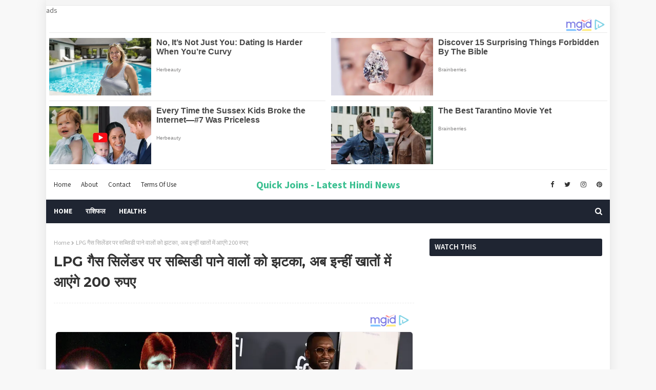

--- FILE ---
content_type: text/html; charset=UTF-8
request_url: https://hi.quickjoins.in/2022/06/lpg-200.html
body_size: 56353
content:
<!DOCTYPE html>
<html class='ltr' dir='ltr' xmlns='http://www.w3.org/1999/xhtml' xmlns:b='http://www.google.com/2005/gml/b' xmlns:data='http://www.google.com/2005/gml/data' xmlns:expr='http://www.google.com/2005/gml/expr'>
<head>
<meta content='width=device-width, initial-scale=1, minimum-scale=1, maximum-scale=1' name='viewport'/>
<title>LPG ग&#2376;स स&#2367;ल&#2375;&#2306;डर पर सब&#2381;स&#2367;ड&#2368; प&#2366;न&#2375; व&#2366;ल&#2379;&#2306; क&#2379; झटक&#2366;, अब इन&#2381;ह&#2368;&#2306; ख&#2366;त&#2379;&#2306; म&#2375;&#2306; आए&#2306;ग&#2375; 200 र&#2369;पए</title>
<meta content='text/html; charset=UTF-8' http-equiv='Content-Type'/>
<!-- Chrome, Firefox OS and Opera -->
<meta content='#f8f8f8' name='theme-color'/>
<!-- Windows Phone -->
<meta content='#f8f8f8' name='msapplication-navbutton-color'/>
<meta content='blogger' name='generator'/>
<link href='https://hi.quickjoins.in/favicon.ico' rel='icon' type='image/x-icon'/>
<link href="https://hi.quickjoins.in/2022/06/lpg-200.html" rel='canonical' />
<link rel="alternate" type="application/atom+xml" title="Quick Joins - Latest Hindi News - Atom" href="https://hi.quickjoins.in/feeds/posts/default" />
<link rel="alternate" type="application/rss+xml" title="Quick Joins - Latest Hindi News - RSS" href="https://hi.quickjoins.in/feeds/posts/default?alt=rss" />
<link rel="service.post" type="application/atom+xml" title="Quick Joins - Latest Hindi News - Atom" href="https://www.blogger.com/feeds/4627380394607584365/posts/default" />

<link rel="alternate" type="application/atom+xml" title="Quick Joins - Latest Hindi News - Atom" href="https://hi.quickjoins.in/feeds/4285009603795531378/comments/default" />
<!--Can't find substitution for tag [blog.ieCssRetrofitLinks]-->
<link href='https://i.cdn.newsbytesapp.com/hn/images/l59220220522130524.jpeg' rel='image_src'/>
<meta content='http://hi.quickjoins.in/2022/06/lpg-200.html' property='og:url'/>
<meta content='LPG गैस सिलेंडर पर सब्सिडी पाने वालों को झटका, अब इन्हीं खातों में आएंगे 200 रुपए' property='og:title'/>
<meta content='केन्द्र की मोदी सरकार ने रसोई गैस सिलेंडर पर मिलने वाली सब्सिडी को सीमित कर दिया है. बता दें कि एलपीजी सिलेंडर पर 200 रुपए की सब्सिडी अब सिर...' property='og:description'/>
<meta content='https://lh3.googleusercontent.com/blogger_img_proxy/AEn0k_s9Hn_7ySKCk6oUftC_Mvl5o3MK1yQCT70wTVSAYblV6gUpu4WSlXUHngFniL_HerJy5sVktOtDVoWFM9rTyQC5kCKO1WMXioJWghRcXtAYTl_t3WB7IvCCfyzDcz9jQUpSWg=w1200-h630-p-k-no-nu' property='og:image'/>
<!-- Google Fonts -->
<link href='//fonts.googleapis.com/css?family=Source+Sans+Pro:400,400i,600,600i,700,700i|Montserrat:400,400i,700,700i' media='all' rel='stylesheet' type='text/css'/>
<link href='https://stackpath.bootstrapcdn.com/font-awesome/4.7.0/css/font-awesome.min.css' rel='stylesheet'/>
<!-- Template Style CSS -->
<style id='page-skin-1' type='text/css'><!--
/*
-----------------------------------------------
Blogger Template Style
Name:        Eventify
License:     Free Version
Version:     1.0
Author:      TemplatesYard
Author Url:  https://www.templatesyard.com/
----------------------------------------------- */
a,abbr,acronym,address,applet,b,big,blockquote,body,caption,center,cite,code,dd,del,dfn,div,dl,dt,em,fieldset,font,form,h1,h2,h3,h4,h5,h6,html,i,iframe,img,ins,kbd,label,legend,li,object,p,pre,q,s,samp,small,span,strike,strong,sub,sup,table,tbody,td,tfoot,th,thead,tr,tt,u,ul,var{padding:0;border:0;outline:0;vertical-align:baseline;background:0 0;text-decoration:none }form,textarea,input,button{-webkit-appearance:none;-moz-appearance:none;appearance:none;border-radius:0 }dl,ul{list-style-position:inside;font-weight:400;list-style:none }ul li{list-style:none }caption,th{text-align:center }img{border:none;position:relative }a,a:visited{text-decoration:none }.clearfix{clear:both }.section,.widget,.widget ul{margin:0;padding:0 }a{color:#3cc091 }a img{border:0 }abbr{text-decoration:none }.CSS_LIGHTBOX{z-index:999999!important }.CSS_LIGHTBOX{z-index:999999!important}.CSS_LIGHTBOX_ATTRIBUTION_INDEX_CONTAINER .CSS_HCONT_CHILDREN_HOLDER > .CSS_LAYOUT_COMPONENT.CSS_HCONT_CHILD:first-child > .CSS_LAYOUT_COMPONENT{opacity:0}.separator a{clear:none!important;float:none!important;margin-left:0!important;margin-right:0!important }#navbar-iframe,.widget-item-control,a.quickedit,.home-link,.feed-links{display:none!important }.center{display:table;margin:0 auto;position:relative }.widget > h2,.widget > h3{display:none }body{background:#f8f8f8 url() repeat fixed top left;background-color:#f8f8f8;font-family:'Source Sans Pro',sans-serif;font-size:14px;font-weight:400;color:#656565;word-wrap:break-word;margin:0;padding:0 }#outer-wrapper{margin:0 auto;background-color:#fff;box-shadow: 0 0 20px rgba(0,0,0,0.1);}.row{width:1070px }#content-wrapper{margin:30px auto 0;overflow:hidden }#content-wrapper > .container{margin:0 -15px }#main-wrapper{float:left;overflow:hidden;width:66.66666667%;box-sizing:border-box;word-wrap:break-word;padding:0 15px;margin:0 }#sidebar-wrapper{float:right;overflow:hidden;width:33.33333333%;box-sizing:border-box;word-wrap:break-word;padding:0 15px }.head-ads {display: block;background: #edcbaf;}.heade-ads h2 {display: none;}.head-ads .widget {width: 100%;height: auto;padding: 0px 0 0px;margin: 0 auto;text-align: center;line-height: 0px;}.post-image-wrap{position:relative;display:block }.post-image-link,.about-author .avatar-container,.comments .avatar-image-container{background-color:rgba(155,155,155,0.07);color:transparent!important }.post-thumb{display:block;position:relative;width:100%;height:100%;object-fit:cover;z-index:1;transition:opacity .17s ease }.post-image-link:hover .post-thumb,.post-image-wrap:hover .post-image-link .post-thumb,.hot-item-inner:hover .post-image-link .post-thumb{opacity:.9 }.post-title{font-family:'Montserrat', sans-serif }.post-title a{display:block }.top-bar-nav{position: absolute;top: 50%;transform: translateY(-50%);-webkit-transform: translateY(-50%);-moz-transform: translateY(-50%);left:0;}.top-bar-nav .widget > .widget-title{display:none }.top-bar-nav ul li{float:left }.top-bar-nav ul li > a{height:34px;display:block;color:#333333;font-size:13px;font-weight:400;line-height:34px;margin:0 10px 0 0;padding:0 5px;transition:color .17s }.top-bar-nav ul li:first-child > a{padding:0 5px 0 0 }.top-bar-nav ul > li:hover > a{color:#3cc091 }.top-bar-social{position: absolute;top: 50%;transform: translateY(-50%);-webkit-transform: translateY(-50%);-moz-transform: translateY(-50%);right:0;}.top-bar-social .widget > .widget-title{display:none }.top-bar-social ul > li{float:left;display:inline-block }.top-bar-social ul > li > a{line-height:34px;display:block;color:#333333;text-decoration:none;font-size:13px;text-align:center;padding:0 5px;margin:0 0 0 10px;transition:color .17s }.top-bar-social ul > li:last-child > a{padding:0 0 0 5px }.top-bar-social ul > li:hover > a{color:#3cc091 }.social a:before{display:inline-block;font-family:FontAwesome;font-style:normal;font-weight:400 }.social .blogger a:before{content:"\f37d" }.social .facebook a:before{content:"\f09a" }.social .twitter a:before{content:"\f099" }.social .gplus a:before{content:"\f0d5" }.social .rss a:before{content:"\f09e" }.social .youtube a:before{content:"\f167" }.social .skype a:before{content:"\f17e" }.social .stumbleupon a:before{content:"\f1a4" }.social .tumblr a:before{content:"\f173" }.social .vk a:before{content:"\f189" }.social .stack-overflow a:before{content:"\f16c" }.social .github a:before{content:"\f09b" }.social .linkedin a:before{content:"\f0e1" }.social .dribbble a:before{content:"\f17d" }.social .soundcloud a:before{content:"\f1be" }.social .behance a:before{content:"\f1b4" }.social .digg a:before{content:"\f1a6" }.social .instagram a:before{content:"\f16d" }.social .pinterest a:before{content:"\f0d2" }.social .twitch a:before{content:"\f1e8" }.social .delicious a:before{content:"\f1a5" }.social .codepen a:before{content:"\f1cb" }.social .reddit a:before{content:"\f1a1" }.social .whatsapp a:before{content:"\f232" }.social .snapchat a:before{content:"\f2ac" }.social .email a:before{content:"\f0e0" }.social .external-link a:before{content:"\f35d" }.social-color .blogger a{background-color:#ff5722 }.social-color .facebook a{background-color:#3b5999 }.social-color .twitter a{background-color:#00acee }.social-color .gplus a{background-color:#db4a39 }.social-color .youtube a{background-color:#f50000 }.social-color .instagram a{background:linear-gradient(15deg,#ffb13d,#dd277b,#4d5ed4) }.social-color .pinterest a{background-color:#ca2127 }.social-color .dribbble a{background-color:#ea4c89 }.social-color .linkedin a{background-color:#0077b5 }.social-color .tumblr a{background-color:#365069 }.social-color .twitch a{background-color:#6441a5 }.social-color .rss a{background-color:#ffc200 }.social-color .skype a{background-color:#00aff0 }.social-color .stumbleupon a{background-color:#eb4823 }.social-color .vk a{background-color:#4a76a8 }.social-color .stack-overflow a{background-color:#f48024 }.social-color .github a{background-color:#24292e }.social-color .soundcloud a{background:linear-gradient(#ff7400,#ff3400) }.social-color .behance a{background-color:#191919 }.social-color .digg a{background-color:#1b1a19 }.social-color .delicious a{background-color:#0076e8 }.social-color .codepen a{background-color:#000 }.social-color .reddit a{background-color:#ff4500 }.social-color .whatsapp a{background-color:#3fbb50 }.social-color .snapchat a{background-color:#ffe700 }.social-color .email a{background-color:#888 }.social-color .external-link a{background-color:#202020 }.owl-carousel{display:none;width:100%;-webkit-tap-highlight-color:transparent;position:relative;z-index:1 }.owl-carousel .owl-stage{position:relative;-ms-touch-action:pan-Y }.owl-carousel .owl-stage:after{content:".";display:block;clear:both;visibility:hidden;line-height:0;height:0 }.owl-carousel .owl-stage-outer{position:relative;overflow:hidden;-webkit-transform:translate3d(0px,0px,0px) }.owl-carousel .owl-controls .owl-nav .owl-prev,.owl-carousel .owl-controls .owl-nav .owl-next,.owl-carousel .owl-controls .owl-dot{cursor:pointer;cursor:hand;-webkit-user-select:none;-khtml-user-select:none;-moz-user-select:none;-ms-user-select:none;user-select:none }.owl-carousel.owl-loaded{display:block }.owl-carousel.owl-loading{opacity:0;display:block }.owl-carousel.owl-hidden{opacity:0 }.owl-carousel .owl-refresh .owl-item{display:none }.owl-carousel .owl-item{position:relative;min-height:1px;float:left;-webkit-backface-visibility:visible;-webkit-tap-highlight-color:transparent;-webkit-touch-callout:none;-webkit-user-select:none;-moz-user-select:none;-ms-user-select:none;user-select:none }.owl-carousel .owl-item img{display:block;width:100%;-webkit-transform-style:preserve-3d;transform-style:preserve-3d }.owl-carousel.owl-text-select-on .owl-item{-webkit-user-select:auto;-moz-user-select:auto;-ms-user-select:auto;user-select:auto }.owl-carousel .owl-grab{cursor:move;cursor:-webkit-grab;cursor:-o-grab;cursor:-ms-grab;cursor:grab }.owl-carousel.owl-rtl{direction:rtl }.owl-carousel.owl-rtl .owl-item{float:right }.no-js .owl-carousel{display:block }.owl-carousel .animated{-webkit-animation-duration:1000ms;animation-duration:1000ms;-webkit-animation-fill-mode:both;animation-fill-mode:both }.owl-carousel .owl-animated-in{z-index:1 }.owl-carousel .owl-animated-out{z-index:0 }.owl-height{-webkit-transition:height 500ms ease-in-out;-moz-transition:height 500ms ease-in-out;-ms-transition:height 500ms ease-in-out;-o-transition:height 500ms ease-in-out;transition:height 500ms ease-in-out }.owl-prev,.owl-next{position:relative;float:left;width:24px;height:24px;background-color:#fff;font-family: FontAwesome;text-rendering: auto;-webkit-font-smoothing: antialiased;-moz-osx-font-smoothing: grayscale;font-size:14px;line-height:23px;font-weight:900;color:#202020;text-align:center;cursor:pointer;border:1px solid rgba(0,0,0,0.08);box-sizing:border-box;transition:all .25s ease }.owl-prev:before{content:'\f0a5' }.owl-next:before{content:'\f0a4' }.owl-prev:hover,.owl-next:hover{background-color:#3cc091;color:#fff;border-color:#3cc091 }#break-wrapper-outer {background-color: #f5f5f5;border-bottom: 1px solid #e9e9e9;}#break-wrapper {border-top:0;padding: 5px;box-sizing: border-box;}#break-wrapper{margin:0 auto }#break-section .widget{display:none }#break-section .show-ticker{display:block;margin:0 }ul.loading-post {line-height: 30px;margin-left: 10px;}#break-section .no-posts{height:30px;line-height:30px;text-align:left;padding:0 0 0 15px;box-sizing: border-box;}#break-section .widget > .widget-title{display:none;position:relative;float:left;background-color:#202020;height:30px;color:#fff;font-size:9px;font-weight:400;line-height:30px;text-transform:uppercase;padding:0 12px }#break-section .show-ticker > .widget-title{display:block }#break-section .widget > h2,#break-section .widget > h3{display:none }#break-section .widget > .widget-title > h3{margin:0 }#break-section .widget > .widget-title > h3:before{content:'\f0e7';font-family:FontAwesome;float:left;font-size:11px;font-weight:900;margin:0 5px 0 0;text-rendering: auto;-webkit-font-smoothing: antialiased;-moz-osx-font-smoothing: grayscale;}#break-section .widget-content{position:relative;font-size:13px;display:block;overflow:hidden;height:30px;line-height:29px;padding:0;box-sizing:border-box }ul.ticker-widget{width:100%!important;box-sizing:border-box;padding:0 0 0 15px }.ticker-widget .ticker-item{position:relative;float:left;display:block;height:30px;padding:0 }.ticker-widget .post-image-link {position: relative;float: left;width: 35px;height: 30px;display: block;overflow: hidden;margin: 0 10px 0 0;}.ticker-widget .post-title{height:24px;font-size:13px;font-weight:400;line-height:30px;margin:0;padding:0;float:left;}.ticker-widget .post-title a{position:relative;display:block;overflow:hidden;color:#333333;transition:color .25s }.ticker-widget .post-title a:hover{color:#3cc091 }.ticker-widget .post-tag {position: static;float: left;margin: 6px 10px 0 0;}.ticker-widget .owl-nav{position:absolute;top:0;right:0;width:52px;height:24px;z-index: 5;}.ticker-widget .owl-nav .owl-prev{margin-top:3px;}.ticker-widget .owl-nav .owl-next{margin:3px 0 0 4px }@keyframes fadeInLeft {from{opacity:0;transform:translate3d(-30px,0,0) }to{opacity:1;transform:none }}@keyframes fadeOutLeft {from{opacity:1 }to{opacity:0;transform:translate3d(-30px,0,0) }}@keyframes fadeInRight {from{opacity:0;transform:translate3d(30px,0,0) }to{opacity:1;transform:none }}.fadeInRight{animation-name:fadeInRight }@keyframes fadeOutRight {from{opacity:1 }to{opacity:0;transform:translate3d(30px,0,0) }}.fadeOutRight{animation-name:fadeOutRight }@keyframes fadeInUp {from{opacity:0;transform:translate3d(0,30px,0) }to{opacity:1;transform:none }}.fadeInUp{animation-name:fadeInUp }@keyframes fadeOutUp {from{opacity:1 }to{opacity:0;transform:translate3d(0,-30px,0) }}.fadeOutUp{animation-name:fadeOutUp }#header-wrap{position:relative;margin:0 }.header-header{background-color:#fff;width:100%;position:relative;overflow:hidden;padding:15px 0;text-align:center;}.header-header .container{position:relative;margin:0 auto;padding:0 }.header-logo{position:relative;width:auto;text-align:center;display: inline-block;max-height:60px;margin:0;padding:0 }.header-logo .header-image-wrapper{display:block }.header-logo img{max-width:100%;max-height:60px;margin:0 }.header-logo h1{color:#333333;font-size:20px;line-height:1.4em;margin:0 }.header-logo p{font-size:12px;margin:5px 0 0 }.header-menu{position:relative;width:100%;height:46px;background-color:#1f2532;z-index:10;font-size:13px;margin:0 }.header-menu .container{position:relative;margin:0 auto;padding:0 }#main-menu .widget,#main-menu .widget > .widget-title{display:none }#main-menu .show-menu{display:block }#main-menu{position:relative;height:46px;z-index:15 }#main-menu ul > li{float:left;position:relative;margin:0;padding:0;transition:background .17s }#main-menu ul > li > a{position:relative;color:#ffffff;font-size:13px;font-weight:700;line-height:46px;display:inline-block;margin:0;padding:0 13px;transition:color .17s ease }#main-menu ul#main-menu-nav > li:first-child > a{padding:0 13px 0 0 }#main-menu ul#main-menu-nav > li > a{text-transform:uppercase }#main-menu ul > li:hover > a{color:#fff }#main-menu ul > li > ul{position:absolute;float:left;left:0;top:46px;width:180px;background-color:#202020;z-index:99999;margin-top:0;padding:0;border-bottom:2px solid #3cc091;box-shadow:0 3px 5px rgba(0,0,0,0.2);visibility:hidden;opacity:0 }#main-menu ul > li > ul > li > ul{position:absolute;float:left;top:0;left:100%;margin:0 }#main-menu ul > li > ul > li{display:block;float:none;position:relative;transition:all .17s ease }#main-menu ul > li > ul > li a{display:block;height:36px;font-size:13px;color:#fff;font-weight:400;line-height:36px;box-sizing:border-box;margin:0;padding:0 15px;border-bottom:1px dashed rgba(255,255,255,0.15);transition:all .17s ease }#main-menu ul > li > ul > li:hover{background-color:rgba(0,0,0,0.2) }#main-menu ul > li > ul > li:hover > a{color:#3cc091 }#main-menu ul > li > ul > li:last-child a{border-bottom:0 }#main-menu ul > li.has-sub > a:after{content:'\f107';float:right;font-family:FontAwesome;font-size:14px;font-weight:400;margin:0 0 0 3px }#main-menu ul > li > ul > li.has-sub > a:after{content:'\f105';float:right;margin:0 }#main-menu .mega-menu{position:static!important }#main-menu .mega-menu > ul{width:100%;box-sizing:border-box;padding:20px 10px }#main-menu .mega-menu > ul.mega-menu-inner{overflow:hidden }#main-menu ul > li:hover > ul,#main-menu ul > li > ul > li:hover > ul{visibility:visible;opacity:1 }#main-menu ul ul{transition:all .17s ease }.mega-menu-inner .mega-item{float:left;width:25%;box-sizing:border-box;padding:0 10px }.mega-menu-inner .mega-content{position:relative;width:100%;overflow:hidden;padding:0 }.mega-content .post-image-wrap{width:100%;height:140px;overflow:hidden;border-radius:4px }.mega-content .post-image-link{width:100%;height:100%;z-index:1;display:block;position:relative;overflow:hidden }.mega-content .post-title{position:relative;font-size:13px;font-weight:400;line-height:1.5em;margin:7px 0 5px }.mega-content .post-title a{display:block;color:#fff;transition:color .17s }.mega-content:hover .post-title a{color:#3cc091 }.no-posts{float:left;width:100%;height:100px;line-height:100px;text-align:center }.mega-menu .no-posts{line-height:60px;color:#333333 }.show-search,.hide-search{position:absolute;right:0;top:0;display:block;width:46px;height:46px;line-height:46px;z-index:20;color:#ffffff;font-size:15px;text-align:right;cursor:pointer;transition:color .17s ease }.show-search:before{content:"\f002";font-family:FontAwesome;font-weight:400 }.hide-search:before{content:"\f00d";font-family:FontAwesome;font-weight:400 }.show-search:hover,.hide-search:hover{color:#fff }#nav-search{display:none;position:absolute;left:0;top:0;width:100%;height:46px;z-index:99;background-color:#1f2532;box-sizing:border-box;padding:0 }#nav-search .search-form{width:100%;height:46px;background-color:rgba(0,0,0,0);line-height:46px;overflow:hidden;padding:0 }#nav-search .search-input{width:100%;height:46px;font-family:inherit;color:#ffffff;margin:0;padding:0 70px 0 0;background-color:rgba(0,0,0,0);font-size:14px;font-weight:400;box-sizing:border-box;border:0 }#nav-search .search-input:focus{color:#ffffff;outline:none }.slide-menu-toggle{display:none;position:absolute;line-height:46px;height:46px;width:46px;top:0;left:0;font-family:FontAwesome;color:#fff;font-size:17px;font-weight:400;text-align:left;cursor:pointer;z-index:4;padding:0 }.slide-menu-toggle:before{content:"\f0c9" }.nav-active .slide-menu-toggle:before{content:"\f00d" }.mobile-menu{display:none;position:absolute;top:46px;left:0;width:100%;background-color:#202020;box-sizing:border-box;padding:20px;border-top:1px solid rgba(255,255,255,0.08);visibility:hidden;opacity:0;transform-origin:0 0;transform:scaleY(0);transition:all .17s ease }.nav-active .mobile-menu{visibility:visible;opacity:1;transform:scaleY(1) }.mobile-menu > ul{margin:0 }.mobile-menu .m-sub{display:none;padding:0 }.mobile-menu ul li{position:relative;display:block;overflow:hidden;float:left;width:100%;font-size:13px;font-weight:700;text-transform:uppercase;line-height:38px;margin:0;padding:0;border-top:1px dashed rgba(255,255,255,0.15) }.mobile-menu > ul li ul{overflow:hidden }.mobile-menu > ul > li:first-child{border-top:0 }.mobile-menu ul li a{color:#fff;padding:0;display:block;transition:all .17s ease }.mobile-menu ul li.has-sub .submenu-toggle{position:absolute;top:0;right:0;color:#fff;cursor:pointer }.mobile-menu ul li.has-sub .submenu-toggle:after{content:'\f105';font-family:FontAwesome;font-weight:400;float:right;width:34px;font-size:16px;text-align:center;transition:all .17s ease }.mobile-menu ul li.has-sub.show > .submenu-toggle:after{transform:rotate(90deg) }.mobile-menu > ul > li > ul > li{border-color:rgba(255,255,255,0.05) }.mobile-menu > ul > li > ul > li a{font-size:13px;text-transform:initial;font-weight:400 }.mobile-menu > ul > li > ul > li > a{color:#fff;opacity:.7;padding:0 0 0 15px }.mobile-menu > ul > li > ul > li > ul > li{border-color:rgba(255,255,255,0.02) }.mobile-menu > ul > li > ul > li > ul > li > a{color:#fff;opacity:.7;padding:0 0 0 30px }.mobile-menu ul li a:hover,.mobile-menu ul > li > .submenu-toggle:hover{color:#3cc091 }.post-meta{overflow:hidden;color:#aaa;font-size:13px;font-weight:400;padding:0 1px }.post-meta .post-author,.post-meta .post-date{float:left;display:inline-block;margin:0 }.post-meta .post-author:after{content:'-';margin:0 4px }.post-author{font-weight:700 }.post-meta a{color:#333333;transition:color .17s }.post-meta a:hover{color:#3cc091 }.post-meta .post-author em {float: left;font-style: normal;margin: 0 4px 0 0;}.post-meta .post-author a{color:#3cc091 }.post-meta .post-author a:hover{color:#333333;}.post-read-link {position: absolute;bottom: 10%;left: 20px;border: 1px solid #fff;color: #fff;padding: 10px;border-radius: 3px;text-transform: uppercase;font-weight: 700;-moz-transition: all .25s cubic-bezier(0.25, 0.8, 0.25, 1);-o-transition: all .25s cubic-bezier(0.25, 0.8, 0.25, 1);-webkit-transition: all .25s cubic-bezier(0.25, 0.8, 0.25, 1);transition: all .25s cubic-bezier(0.25, 0.8, 0.25, 1);}.post-read-link:hover {background:#fff;color:#0a0a0a;}.queryMessage{overflow:hidden;background-color:#f2f2f2;color:#333333;font-size:13px;font-weight:400;padding:8px 10px;margin:0 0 25px }.queryMessage .query-info{margin:0 5px }.queryMessage .search-query,.queryMessage .search-label{font-weight:700;text-transform:uppercase }.queryMessage .search-query:before,.queryMessage .search-label:before{content:"\201c" }.queryMessage .search-query:after,.queryMessage .search-label:after{content:"\201d" }.queryMessage a.show-more{float:right;color:#3cc091;text-decoration:underline;transition:opacity .17s }.queryMessage a.show-more:hover{opacity:.8 }.queryEmpty{font-size:13px;font-weight:400;padding:10px 0;margin:0 0 25px;text-align:center }.title-wrap{position:relative;float:left;width:100%;height:28px;display:block;margin:0 0 20px;border-bottom:2px solid #3cc091 }.title-wrap > h3{position:relative;float:left;height:28px;background-color:#3cc091;font-size:12px;color:#fff;font-weight:700;line-height:30px;text-transform:uppercase;padding:0 15px;margin:0;border-radius:2px 2px 0 0 }.custom-widget li{overflow:hidden;margin:20px 0 0 }.custom-widget li:first-child{padding:0;margin:0;border:0 }.custom-widget .post-image-link{position:relative;width:80px;height:60px;float:left;overflow:hidden;display:block;vertical-align:middle;margin:0 12px 0 0;border-radius:4px }.custom-widget .post-info{overflow:hidden }.custom-widget .post-title{overflow:hidden;font-size:13px;font-weight:400;line-height:1.5em;margin:0 0 3px }.custom-widget .post-title a{display:block;color:#333333;transition:color .17s }.custom-widget li:hover .post-title a{color:#3cc091 }#ad-wrapper {margin: 0 auto;}.home-ad .widget > .widget-title{display:none }.home-ad .widget{max-width:100%;margin:0 auto;text-align:center;}.home-ad .widget .widget-content{position:relative;width:100%;max-height:90px;line-height:1;margin: 30px auto 0;}.index-post-wrap{position:relative;float:left;width:100% }.blog-post{display:block;overflow:hidden;word-wrap:break-word }.index-post{display:block;margin:0 0 30px }.index-post .post-image-wrap{float:left;width:260px;height:195px;overflow:hidden;margin:0 20px 0 0;border-radius:4px }.index-post .post-image-wrap .post-image-link{width:100%;height:100%;position:relative;display:block;z-index:1;overflow:hidden }.post-tag{position:absolute;top:15px;left:15px;height:20px;z-index:5;background-color:#3cc091;color:#fff;font-size:10px;line-height:20px;font-weight:700;text-transform:uppercase;padding:0 7px;border-radius:2px }.index-post .post-info{overflow:hidden }.index-post .post-info > h2{font-size:24px;font-weight:700;line-height:1.4em;text-decoration:none;margin:0 }.index-post .post-info > h2 > a{display:block;color:#333333;transition:color .17s }.index-post .post-info > h2:hover > a{color:#3cc091 }.widget iframe,.widget img{max-width:100% }.date-header{display:block;overflow:hidden;font-weight:400;margin:0!important;padding:0 }.index-post .post-meta{margin:10px 0 0 }.post-snippet{position:relative;display:block;overflow:hidden;font-size:13px;line-height:1.6em;font-weight:400;margin:7px 0 0 }a.read-more{display:inline-block;background-color:#3cc091;color:#fff;height:28px;font-size:13px;font-weight:600;line-height:28px;padding:0 15px;margin:12px 0 0;border-radius:2px;transition:background .17s ease }a.read-more:hover{background-color:#202020 }a.read-more::after {content: '\f178';font-family: FontAwesome;font-weight: 400;margin: 0 0 0 5px;}#breadcrumb{font-size:12px;font-weight:400;color:#aaa;margin:0 0 10px }#breadcrumb a{color:#aaa;transition:color .17s }#breadcrumb a:hover{color:#3cc091 }#breadcrumb a,#breadcrumb em{display:inline-block }#breadcrumb .delimiter:after{content:'\f054';font-family:FontAwesome;font-size:8px;font-weight:400;font-style:normal;vertical-align:middle;margin:0 3px }.item-post h1.post-title{color:#333333;font-size:27px;line-height:1.5em;font-weight:700;position:relative;display:block;margin:10px 0;padding:0 }.static_page .item-post h1.post-title{margin:0 }.item-post .post-body{width:100%;font-size:15px;line-height:1.5em;overflow:hidden;padding:20px 0 0;margin:10px 0 0;border-top:1px dashed #ebebeb }.static_page .item-post .post-body{padding:20px 0 }.item-post .post-outer{padding:0 }.item-post .post-body img{max-width:100% }.main .widget{margin:0 }.main .Blog{border-bottom-width:0 }.post-footer{position:relative;float:left;width:100%;margin:20px 0 0 }.inline-ad{position:relative;display:block;max-height:60px;margin:0 0 30px }.inline-ad > ins{display:block!important;margin:0 auto!important }.item .inline-ad{float:left;width:100%;margin:20px 0 0 }.item-post-wrap > .inline-ad{margin:0 0 20px }.post-labels{overflow:hidden;height:auto;position:relative;margin:0 0 20px;padding:0 }.post-labels span,.post-labels a{float:left;height:22px;background-color:#f2f2f2;color:#333333;font-size:12px;line-height:22px;font-weight:400;margin:0;padding:0 10px;border-radius:2px }.post-labels span{background-color:#3cc091;color:#fff }.post-labels a{margin:0 0 0 5px;transition:all .17s ease }.post-labels a:hover{background-color:#3cc091;color:#fff;border-color:#3cc091 }.post-reactions{height:28px;display:block;margin:0 0 15px }.post-reactions span{float:left;color:#333333;font-size:11px;line-height:25px;text-transform:uppercase;font-weight:700 }.reactions-inner{float:left;margin:0;height:28px }.post-share{position:relative;overflow:hidden;line-height:0;margin:0 0 30px }ul.share-links{position:relative }.share-links li{width:32px;float:left;box-sizing:border-box;margin:0 5px 0 0 }.share-links li.facebook,.share-links li.twitter{width:20% }.share-links li a{float:left;display:inline-block;cursor:pointer;width:100%;height:32px;line-height:32px;color:#fff;font-weight:400;font-size:13px;text-align:center;box-sizing:border-box;opacity:1;border-radius:2px;transition:all .17s ease }.share-links li.whatsapp-mobile{display:none }.is-mobile li.whatsapp-desktop{display:none }.is-mobile li.whatsapp-mobile{display:inline-block }.share-links li a:before{float:left;display:block;width:32px;background-color:rgba(0,0,0,0.05);text-align:center;line-height:32px }.share-links li a:hover{opacity:.8 }ul.post-nav{position:relative;overflow:hidden;display:block;margin:0 0 30px }.post-nav li{display:inline-block;width:50% }.post-nav .post-prev{float:left;text-align:left;box-sizing:border-box;padding:0 10px }.post-nav .post-next{float:right;text-align:right;box-sizing:border-box;padding:0 10px }.post-nav li a{color:#333333;line-height:1.4em;display:block;overflow:hidden;transition:color .17s }.post-nav li:hover a{color:#3cc091 }.post-nav li span{display:block;font-size:11px;color:#aaa;font-weight:700;text-transform:uppercase;padding:0 0 2px }.post-nav .post-prev span:before{content:"\f053";float:left;font-family:FontAwesome;font-size:10px;font-weight:400;text-transform:none;margin:0 2px 0 0 }.post-nav .post-next span:after{content:"\f054";float:right;font-family:FontAwesome;font-size:10px;font-weight:400;text-transform:none;margin:0 0 0 2px }.post-nav p{font-size:12px;font-weight:400;line-height:1.4em;margin:0 }.post-nav .post-nav-active p{color:#aaa }.about-author{position:relative;display:block;overflow:hidden;background-color:#f9f9f9;padding:20px;margin:0 0 30px;border:1px solid #f0f0f0 }.about-author .avatar-container{position:relative;float:left;width:80px;height:80px;background-color:rgba(255,255,255,0.05);overflow:hidden;margin:0 15px 0 0 }.about-author .author-avatar{float:left;width:100%;height:100% }.author-name{overflow:hidden;display:inline-block;font-size:12px;font-weight:700;text-transform:uppercase;line-height:14px;margin:7px 0 3px }.author-name span{color:#333333 }.author-name a{color:#3cc091;transition:opacity .17s }.author-name a:hover{opacity:.8 }.author-description{display:block;overflow:hidden;font-size:12px;font-weight:400;line-height:1.6em }.author-description a:hover{text-decoration:underline }#related-wrap{overflow:hidden;margin:0 0 30px }#related-wrap .related-tag{display:none }.related-ready{float:left;width:100% }.related-ready .loader{height:178px }ul.related-posts{position:relative;overflow:hidden;margin:0 -10px;padding:0 }.related-posts .related-item{width:33.33333333%;position:relative;overflow:hidden;float:left;display:block;box-sizing:border-box;padding:0 10px;margin:0 }.related-posts .post-image-link{width:100%;height:130px;position:relative;overflow:hidden;display:block;border-radius:4px }.related-posts .post-title{font-size:13px;font-weight:400;line-height:1.5em;display:block;margin:7px 0 5px }.related-posts .post-title a{color:#333333;transition:color .17s }.related-posts .related-item:hover .post-title a{color:#3cc091 }#blog-pager{float:left;width:100%;overflow:hidden;clear:both;margin:0 0 30px }.blog-pager a,.blog-pager span{float:left;display:block;min-width:30px;height:30px;background-color:#f2f2f2;color:#333333;font-size:13px;font-weight:700;line-height:30px;text-align:center;box-sizing:border-box;padding:0 10px;margin:0 5px 0 0;border-radius:2px;transition:all .17s ease }.blog-pager span.page-dots{min-width:20px;background-color:#fff;font-size:16px;color:#656565;font-weight:400;line-height:32px;padding:0 }.blog-pager .page-of{display:none;width:auto;float:right;border-color:rgba(0,0,0,0);margin:0 }.blog-pager .page-active,.blog-pager a:hover{background-color:#3cc091;color:#fff;border-color:#3cc091 }.blog-pager .page-prev:before,.blog-pager .page-next:before{font-family:FontAwesome;font-size:11px;font-weight:400 }.blog-pager .page-prev:before{content:'\f053' }.blog-pager .page-next:before{content:'\f054' }.blog-pager .blog-pager-newer-link,.blog-pager .blog-pager-older-link{float:left;display:inline-block;width:auto;padding:0 10px;margin:0 }.blog-pager .blog-pager-older-link{float:right }.archive #blog-pager,.home .blog-pager .blog-pager-newer-link,.home .blog-pager .blog-pager-older-link{display:none }.blog-post-comments{display:none }.blog-post-comments .comments-title{margin:0 0 20px }.comments-system-disqus .comments-title,.comments-system-facebook .comments-title{margin:0 }#comments{margin:0 }#gpluscomments{float:left!important;width:100%!important;margin:0 0 25px!important }#gpluscomments iframe{float:left!important;width:100% }.comments{display:block;clear:both;margin:0;color:#333333 }.comments .comment-thread > ol{padding:0 }.comments > h3{font-size:13px;font-weight:400;font-style:italic;padding-top:1px }.comments .comments-content .comment{list-style:none;margin:0;padding:0 0 8px }.comments .comments-content .comment:first-child{padding-top:0 }.facebook-tab,.fb_iframe_widget_fluid span,.fb_iframe_widget iframe{width:100%!important }.comments .item-control{position:static }.comments .avatar-image-container{float:left;overflow:hidden;position:absolute }.comments .avatar-image-container,.comments .avatar-image-container img{height:35px;max-height:35px;width:35px;max-width:35px;border-radius:100% }.comments .comment-block{overflow:hidden;padding:0 0 10px }.comments .comment-block,.comments .comments-content .comment-replies{margin:0 0 0 50px }.comments .comments-content .inline-thread{padding:0 }.comments .comment-actions{float:left;width:100%;position:relative;margin:0 }.comments .comments-content .comment-header{font-size:15px;display:block;overflow:hidden;clear:both;margin:0 0 3px;padding:0 0 5px;border-bottom:1px dashed #d6d6d6 }.comments .comments-content .comment-header a{color:#333333;transition:color .17s }.comments .comments-content .comment-header a:hover{color:#3cc091 }.comments .comments-content .user{font-style:normal;font-weight:700;display:block }.comments .comments-content .icon.blog-author{display:none }.comments .comments-content .comment-content{float:left;font-size:13px;color:#5E5E5E;font-weight:400;text-align:left;line-height:1.4em;margin:5px 0 9px }.comments .comment .comment-actions a{margin-right:5px;padding:2px 5px;color:#333333;font-weight:400;background-color:#f2f2f2;font-size:10px;transition:all .17s ease }.comments .comment .comment-actions a:hover{color:#fff;background-color:#3cc091;border-color:#3cc091;text-decoration:none }.comments .comments-content .datetime{float:left;font-size:11px;font-weight:400;color:#aaa;position:relative;padding:0 1px;margin:4px 0 0;display:block }.comments .comments-content .datetime a,.comments .comments-content .datetime a:hover{color:#aaa }.comments .thread-toggle{margin-bottom:4px }.comments .thread-toggle .thread-arrow{height:7px;margin:0 3px 2px 0 }.comments .thread-count a,.comments .continue a{transition:opacity .17s }.comments .thread-count a:hover,.comments .continue a:hover{opacity:.8 }.comments .thread-expanded{padding:5px 0 0 }.comments .thread-chrome.thread-collapsed{display:none }.thread-arrow:before{content:'';font-family:FontAwesome;color:#333333;font-weight:400;margin:0 2px 0 0 }.comments .thread-expanded .thread-arrow:before{content:'\f0d7' }.comments .thread-collapsed .thread-arrow:before{content:'\f0da' }.comments .comments-content .comment-thread{margin:0 }.comments .continue a{padding:0 0 0 60px;font-weight:400 }.comments .comments-content .loadmore.loaded{margin:0;padding:0 }.comments .comment-replybox-thread{margin:0 }.comments .comments-content .loadmore,.comments .comments-content .loadmore.loaded{display:none }#comment-editor{margin:0 0 20px }.post-body h1,.post-body h2,.post-body h3,.post-body h4,.post-body h5,.post-body h6{color:#333333;font-weight:700;margin:0 0 15px }.post-body h1,.post-body h2{font-size:24px }.post-body h3{font-size:21px }.post-body h4{font-size:18px }.post-body h5{font-size:16px }.post-body h6{font-size:13px }blockquote{font-style:italic;padding:10px;margin:0;border-left:4px solid #3cc091 }blockquote:before,blockquote:after{display:inline-block;font-family:FontAwesome;font-style:normal;font-weight:400;color:#aaa;line-height:1 }blockquote:before{content:'\f10d';margin:0 10px 0 0 }blockquote:after{content:'\f10e';margin:0 0 0 10px }.widget .post-body ul,.widget .post-body ol{line-height:1.5;font-weight:400 }.widget .post-body li{margin:5px 0;padding:0;line-height:1.5 }.post-body ul{padding:0 0 0 20px }.post-body ul li:before{content:"\f105";font-family:FontAwesome;font-size:13px;font-weight:400;margin:0 5px 0 0 }.post-body u{text-decoration:underline }.post-body a{transition:color .17s ease }.post-body strike{text-decoration:line-through }.contact-form{overflow:hidden }.contact-form .widget-title{display:none }.contact-form .contact-form-name{width:calc(50% - 5px) }.contact-form .contact-form-email{width:calc(50% - 5px);float:right }.sidebar .widget{position:relative;overflow:hidden;background-color:#fff;box-sizing:border-box;padding:0;margin:0 0 30px }.sidebar .widget-title{position: relative;float: left;width: 100%;height: 32px;background-color:#1f2532;border-bottom: 2px solid rgba(0,0,0,.1);border-radius: 3px;display: block;margin: 0 0 20px;}.sidebar .widget-title > h3{position: relative;float: left;height: 32px;font-size: 15px;font-weight: 600;color: #ffffff;text-transform: uppercase;line-height: 32px;padding: 0 10px;margin: 0;}.sidebar .widget-content{float:left;width:100%;margin:0 }ul.social-counter{margin:0 -5px }.social-counter li{float:left;width:25%;box-sizing:border-box;padding:0 5px;margin:10px 0 0 }.social-counter li:nth-child(1),.social-counter li:nth-child(2),.social-counter li:nth-child(3),.social-counter li:nth-child(4){margin-top:0 }.social-counter li a{display:block;height:40px;font-size:22px;color:#fff;text-align:center;line-height:40px;border-radius:2px;transition:opacity .17s }.social-counter li a:hover{opacity:.8 }.list-label li{position:relative;display:block;padding:7px 0;border-top:1px dotted #ebebeb }.list-label li:first-child{padding-top:0;border-top:0 }.list-label li:last-child{padding-bottom:0;border-bottom:0 }.list-label li a{display:block;color:#333333;font-size:12px;font-weight:400;text-transform:capitalize;transition:color .17s }.list-label li a:before{content:"\f054";float:left;color:#333333;font-weight:400;font-family:FontAwesome;font-size:6px;margin:5px 3px 0 0;transition:color .17s }.list-label li a:hover{color:#3cc091 }.list-label .label-count{position:relative;float:right;width:16px;height:16px;background-color:#3cc091;color:#fff;font-size:11px;font-weight:400;text-align:center;line-height:16px;border-radius:2px }.cloud-label li{position:relative;float:left;margin:0 5px 5px 0 }.cloud-label li a{display:block;height:26px;background-color:#f2f2f2;color:#333333;font-size:12px;line-height:26px;font-weight:400;padding:0 10px;border-radius:2px;transition:all .17s ease }.cloud-label li a:hover{color:#fff;background-color:#3cc091 }.cloud-label .label-count{display:none }.sidebar .FollowByEmail > .widget-title > h3{margin:0 }.FollowByEmail .widget-content{position:relative;overflow:hidden;background-color:#f9f9f9;text-align:center;font-weight:400;box-sizing:border-box;padding:20px;border-radius:2px;border:1px solid #f0f0f0 }.FollowByEmail .widget-content > h3{font-size:18px;color:#333333;font-weight:700;text-transform:uppercase;margin:0 0 13px }.FollowByEmail .before-text{font-size:13px;line-height:1.5em;margin:0 0 15px;display:block;padding:0 10px;overflow:hidden }.FollowByEmail .widget-content:after{content:'\f0e0';position:absolute;right:-15px;top:-15px;font-family:FontAwesome;font-size:50px;color:#f0f0f0;transform:rotate(21deg) }.FollowByEmail .follow-by-email-inner{position:relative }.FollowByEmail .follow-by-email-inner .follow-by-email-address{width:100%;height:32px;color:#333333;font-size:11px;font-family:inherit;padding:0 10px;margin:0 0 10px;box-sizing:border-box;border:1px solid #f0f0f0;border-radius:2px;transition:ease .17s }.FollowByEmail .follow-by-email-inner .follow-by-email-submit{width:100%;height:32px;font-family:inherit;font-size:11px;color:#fff;background-color:#3cc091;text-transform:uppercase;text-align:center;font-weight:700;cursor:pointer;margin:0;border:0;border-radius:2px;transition:opacity .17s ease }.FollowByEmail .follow-by-email-inner .follow-by-email-submit:hover{opacity:.85 }#ArchiveList ul.flat li{color:#333333;font-size:13px;font-weight:400;padding:7px 0;border-bottom:1px dotted #eaeaea }#ArchiveList ul.flat li:first-child{padding-top:0 }#ArchiveList ul.flat li:last-child{padding-bottom:0;border-bottom:0 }#ArchiveList .flat li > a{display:block;color:#333333;transition:color .17s }#ArchiveList .flat li > a:hover{color:#3cc091 }#ArchiveList .flat li > a:before{content:"\f054";float:left;color:#161619;font-weight:400;font-family:FontAwesome;font-size:6px;margin:5px 4px 0 0;display:inline-block;transition:color .17s }#ArchiveList .flat li > a > span{position:relative;float:right;width:16px;height:16px;background-color:#3cc091;color:#fff;font-size:11px;font-weight:400;text-align:center;line-height:16px;border-radius:2px }.PopularPosts .post{overflow:hidden;margin:20px 0 0 }.PopularPosts .post:first-child{padding:0;margin:0;border:0 }.PopularPosts .post-image-link{position:relative;width:80px;height:60px;float:left;overflow:hidden;display:block;vertical-align:middle;margin:0 12px 0 0;border-radius:4px }.PopularPosts .post-info{overflow:hidden }.PopularPosts .post-title{font-size:13px;font-weight:400;line-height:1.5em;margin:0 0 3px }.PopularPosts .post-title a{display:block;color:#333333;transition:color .17s }.PopularPosts .post:hover .post-title a{color:#3cc091 }.PopularPosts .post-date:before{font-size:10px }.FeaturedPost .post-image-link{display:block;position:relative;width:100%;height:180px;overflow:hidden;margin:0 0 10px;border-radius:4px }.FeaturedPost .post-title{font-size:16px;overflow:hidden;font-weight:400;line-height:1.5em;margin:0 0 5px }.FeaturedPost .post-title a{color:#333333;display:block;transition:color .17s ease }.FeaturedPost .post-title a:hover{color:#3cc091 }.Text{font-size:13px }.contact-form-widget form{font-weight:400 }.contact-form-name{float:left;width:100%;height:30px;font-family:inherit;font-size:13px;line-height:30px;box-sizing:border-box;padding:5px 10px;margin:0 0 10px;border:1px solid #ebebeb;border-radius:2px }.contact-form-email{float:left;width:100%;height:30px;font-family:inherit;font-size:13px;line-height:30px;box-sizing:border-box;padding:5px 10px;margin:0 0 10px;border:1px solid #ebebeb;border-radius:2px }.contact-form-email-message{float:left;width:100%;font-family:inherit;font-size:13px;box-sizing:border-box;padding:5px 10px;margin:0 0 10px;border:1px solid #ebebeb;border-radius:2px }.contact-form-button-submit{float:left;width:100%;height:30px;background-color:#3cc091;font-size:13px;color:#fff;line-height:30px;cursor:pointer;box-sizing:border-box;padding:0 10px;margin:0;border:0;border-radius:2px;transition:background .17s ease }.contact-form-button-submit:hover{background-color:#202020 }.contact-form-error-message-with-border{float:left;width:100%;background-color:#fbe5e5;font-size:11px;text-align:center;line-height:11px;padding:3px 0;margin:10px 0;box-sizing:border-box;border:1px solid #fc6262 }.contact-form-success-message-with-border{float:left;width:100%;background-color:#eaf6ff;font-size:11px;text-align:center;line-height:11px;padding:3px 0;margin:10px 0;box-sizing:border-box;border:1px solid #5ab6f9 }.contact-form-cross{margin:0 0 0 3px }.contact-form-error-message,.contact-form-success-message{margin:0 }.BlogSearch .search-input{float:left;width:75%;height:30px;background-color:#fff;font-weight:400;font-size:13px;line-height:30px;box-sizing:border-box;padding:5px 10px;border:1px solid #ebebeb;border-right-width:0;border-radius:2px 0 0 2px }.BlogSearch .search-action{float:right;width:25%;height:30px;font-family:inherit;font-size:13px;line-height:30px;cursor:pointer;box-sizing:border-box;background-color:#3cc091;color:#fff;padding:0 5px;border:0;border-radius:0 2px 2px 0;transition:background .17s ease }.BlogSearch .search-action:hover{background-color:#202020 }.Profile .profile-img{float:left;width:80px;height:80px;margin:0 15px 0 0;transition:all .17s ease }.Profile .profile-datablock{margin:0 }.Profile .profile-data .g-profile{display:block;font-size:18px;color:#333333;font-weight:700;margin:0 0 5px;transition:color .17s ease }.Profile .profile-data .g-profile:hover{color:#3cc091 }.Profile .profile-info > .profile-link{color:#333333;font-size:11px;margin:5px 0 0;transition:color .17s ease }.Profile .profile-info > .profile-link:hover{color:#3cc091 }.Profile .profile-datablock .profile-textblock{display:none }.common-widget .LinkList ul li,.common-widget .PageList ul li{width:calc(50% - 5px);padding:7px 0 0 }.common-widget .LinkList ul li:nth-child(odd),.common-widget .PageList ul li:nth-child(odd){float:left }.common-widget .LinkList ul li:nth-child(even),.common-widget .PageList ul li:nth-child(even){float:right }.common-widget .LinkList ul li a,.common-widget .PageList ul li a{display:block;color:#333333;font-size:13px;font-weight:400;transition:color .17s ease }.common-widget .LinkList ul li a:hover,.common-widget .PageList ul li a:hover{color:#3cc091 }.common-widget .LinkList ul li:first-child,.common-widget .LinkList ul li:nth-child(2),.common-widget .PageList ul li:first-child,.common-widget .PageList ul li:nth-child(2){padding:0 }#footer-wrapper{background-color:#1f2532 }#footer-wrapper .container{position:relative;overflow:hidden;margin:0 auto;padding:25px 0 }.footer-widgets-wrap{position:relative;display:flex;margin:0 -15px }#footer-wrapper .footer{display:inline-block;float:left;width:33.33333333%;box-sizing:border-box;padding:0 15px }#footer-wrapper .footer .widget{float:left;width:100%;padding:0;margin:25px 0 0 }#footer-wrapper .footer .Text{margin:10px 0 0 }#footer-wrapper .footer .widget:first-child{margin:0 }.footer .widget > .widget-title > h3{position:relative;color:#f1ffff;font-size:12px;line-height:12px;font-weight:700;text-transform:uppercase;margin:0 0 20px;padding-bottom:10px;border-bottom:1px solid rgba(255,255,255,0.05) }.footer .widget > .widget-title > h3:before{position:absolute;content:'';background-color:#3cc091;width:35px;height:1px;bottom:-1px;left:0 }.footer .post-image-link{background-color:rgba(255,255,255,0.05) }.footer .custom-widget .post-title a,.footer .PopularPosts .post-title a,.footer .FeaturedPost .post-title a,.footer .LinkList ul li a,.footer .PageList ul li a,.footer .Profile .profile-data .g-profile,.footer .Profile .profile-info > .profile-link{color:#f1ffff }.footer .custom-widget .post-title a:hover,.footer .PopularPosts .post-title a:hover,.footer .FeaturedPost .post-title a:hover,.footer .LinkList ul li a:hover,.footer .PageList ul li a:hover,.footer .Profile .profile-data .g-profile:hover,.footer .Profile .profile-info > .profile-link:hover{color:#3cc091 }.footer .no-posts{color:#f1ffff }.footer .FollowByEmail .widget-content > h3{color:#f1ffff }.footer .FollowByEmail .widget-content{background-color:rgba(255,255,255,0.05);border-color:rgba(255,255,255,0.05) }.footer .FollowByEmail .before-text,#footer-wrapper .footer .Text{color:#aaa }.footer .FollowByEmail .follow-by-email-inner .follow-by-email-submit:hover{background:#202020 }.footer .FollowByEmail .follow-by-email-inner .follow-by-email-address{background-color:rgba(255,255,255,0.05);color:#f1ffff;border-color:rgba(255,255,255,0.05) }.footer #ArchiveList .flat li > a{color:#f1ffff }.footer .list-label li,.footer .BlogArchive #ArchiveList ul.flat li{border-color:rgba(255,255,255,0.05) }.footer .list-label li:first-child{padding-top:0 }.footer .list-label li a,.footer .list-label li a:before,.footer #ArchiveList .flat li > a,.footer #ArchiveList .flat li > a:before{color:#f1ffff }.footer .list-label li > a:hover,.footer #ArchiveList .flat li > a:hover{color:#3cc091 }.footer .list-label .label-count,.footer #ArchiveList .flat li > a > span{background-color:rgba(255,255,255,0.05);color:#f1ffff }.footer .cloud-label li a{background-color:rgba(255,255,255,0.05);color:#f1ffff }.footer .cloud-label li a:hover{background-color:#3cc091;color:#fff }.footer .BlogSearch .search-input{background-color:rgba(255,255,255,0.05);color:#f1ffff;border-color:rgba(255,255,255,0.05) }.footer .contact-form-name,.footer .contact-form-email,.footer .contact-form-email-message{background-color:rgba(255,255,255,0.05);color:#f1ffff;border-color:rgba(255,255,255,0.05) }.footer .BlogSearch .search-action:hover,.footer .FollowByEmail .follow-by-email-inner .follow-by-email-submit:hover,.footer .contact-form-button-submit:hover{background-color:rgba(0,0,0,0.3) }#sub-footer-wrapper{background-color:rgba(255,255,255,0.02);color:#f1ffff;display:block;padding:0;width:100%;overflow:hidden;border-top:1px solid rgba(255,255,255,0.05) }#sub-footer-wrapper .container{overflow:hidden;margin:0 auto;padding:10px 0 }#menu-footer{float:right;position:relative;display:block }#menu-footer .widget > .widget-title{display:none }#menu-footer ul li{float:left;display:inline-block;height:34px;padding:0;margin:0 }#menu-footer ul li a{font-size:12px;font-weight:400;display:block;color:#f1ffff;line-height:34px;padding:0 10px;margin:0 0 0 5px;transition:color .17s ease }#menu-footer ul li:last-child a{padding:0 0 0 5px }#menu-footer ul li a:hover{color:#3cc091 }#sub-footer-wrapper .copyright-area{font-size:12px;float:left;height:34px;line-height:34px;font-weight:400 }#sub-footer-wrapper .copyright-area a{color:#3cc091;transition:color .17s }.hidden-widgets{display:none;visibility:hidden }.back-top{display:none;z-index:1010;width:32px;height:32px;position:fixed;bottom:25px;right:25px;cursor:pointer;overflow:hidden;font-size:13px;color:#fff;text-align:center;line-height:32px;border-radius:2px }.back-top:before{content:'';position:absolute;top:0;left:0;right:0;bottom:0;background-color:#3cc091;opacity:.5;transition:opacity .17s ease }.back-top:after{content:'\f077';position:relative;font-family:FontAwesome;font-weight:400;opacity:.8;transition:opacity .17s ease }.back-top:hover:before,.back-top:hover:after,.nav-active .back-top:after,.nav-active .back-top:before{opacity:1 }.error404 #main-wrapper{width:100%!important;margin:0!important }.error404 #sidebar-wrapper{display:none }.errorWrap{color:#333333;text-align:center;padding:80px 0 100px }.errorWrap h3{font-size:160px;line-height:1;margin:0 0 30px }.errorWrap h4{font-size:25px;margin:0 0 20px }.errorWrap p{margin:0 0 10px }.errorWrap a{display:block;color:#3cc091;padding:10px 0 0 }.errorWrap a i{font-size:20px }.errorWrap a:hover{text-decoration:underline }@media screen and (max-width: 1100px) {#outer-wrapper{max-width:100% }.row{width:100% }#ad-wrapper {padding: 0 20px;box-sizing: border-box;}#top-bar .container{box-sizing:border-box;padding:0 20px }#hot-wrapper{box-sizing:border-box;padding:0 20px }#header-wrap{height:auto }.header-header{height:auto;box-sizing:border-box;padding:25px 20px }.header-ads{max-width:70% }.header-menu{box-sizing:border-box;padding:0 20px }#content-wrapper{position:relative;box-sizing:border-box;padding:0 20px;margin:30px 0 0 }#footer-wrapper .container{box-sizing:border-box;padding:25px 20px }#sub-footer-wrapper .container{box-sizing:border-box;padding:10px 20px }}@media screen and (max-width: 1024px) {}@media screen and (max-width: 980px) {#content-wrapper > .container{margin:0 }.header-logo{max-width:100%;width:100%;text-align:center;padding:20px 0 }.header-logo .header-image-wrapper{display:inline-block }#main-menu{display:none }.slide-menu-toggle,.mobile-menu{display:block }#header-wrap{padding:0 }.header-header{background-color:#fff;padding:0 }.header-header .container.row{width:98% }.header-ads{width:100%;max-width:100%;box-sizing:border-box;padding:0 20px }.header-ads .widget .widget-content{position:relative;padding:0;margin:0 auto }#header-inner a{display:inline-block!important }#main-wrapper,#sidebar-wrapper{width:100%;padding:0 }.item #sidebar-wrapper{margin-top:20px }}@media screen and (max-width: 880px) {.footer-widgets-wrap{display:block }#footer-wrapper .footer{width:100%;margin-right:0 }#footer-sec2,#footer-sec3{margin-top:25px }}@media screen and (max-width: 680px) {.post-read-link {display: none;}.index-post{width:100% }#menu-footer,#sub-footer-wrapper .copyright-area{width:100%;height:auto;line-height:inherit;text-align:center }#menu-footer{margin:10px 0 0 }#sub-footer-wrapper .copyright-area{margin:10px 0 }#menu-footer ul li{float:none;height:auto }#menu-footer ul li a{line-height:inherit;margin:0 3px 5px }}@media screen and (max-width: 560px) {#break-section .show-ticker > .widget-title {width: 24px;font-size: 0;text-align: center;padding: 0;}#break-section .widget > .widget-title > h3:before {float: none;margin: 0;}.top-bar-nav{display:none }.top-bar-social {width: 100%;text-align: center;position: relative;top: auto;right: auto;clear: both;margin-top: 10px;}.top-bar-social ul > li{float:none }.top-bar-social ul > li > a{margin:0 5px }.top-bar-social ul > li:last-child > a{padding:0 5px }.index-post .post-image-wrap{width:100%;margin:0 0 15px }.index-post .post-info{float:left;width:100% }.share-links li a span{display:none }.share-links li.facebook,.share-links li.twitter{width:32px }ul.related-posts{margin:0 }.related-posts .related-item{width:100%;padding:0;margin:20px 0 0 }.related-posts .item-0{margin:0 }.related-posts .post-tag{display:none }.related-posts .post-image-link{width:80px;height:60px;float:left;margin:0 12px 0 0 }.related-posts .post-title{font-size:13px;overflow:hidden;margin:0 0 5px }.post-reactions{display:none }}@media screen and (max-width: 440px) {.slick-arrow{display:none!important}.ticker-widget .post-tag {display: none;}.ticker-widget .post-title {float:none;}.ticker-widget:after {content: "";position: absolute;background: linear-gradient(to right,#fff0,#ebebeb);top: 3px;right: 1px;width: 50px;height: 24px;z-index: 4;}.queryMessage{text-align:center }.queryMessage a.show-more{width:100%;margin:10px 0 0 }.item-post h1.post-title{font-size:24px }.about-author{text-align:center }.about-author .avatar-container{float:none;display:table;margin:0 auto 10px }#comments ol{padding:0 }.errorWrap{padding:70px 0 100px }.errorWrap h3{font-size:120px }}@media screen and (max-width: 360px) {.about-author .avatar-container{width:60px;height:60px }}

--></style>
<style>
/*-------Typography and ShortCodes-------*/
.firstcharacter{float:left;color:#27ae60;font-size:75px;line-height:60px;padding-top:4px;padding-right:8px;padding-left:3px}.post-body h1,.post-body h2,.post-body h3,.post-body h4,.post-body h5,.post-body h6{margin-bottom:15px;color:#2c3e50}blockquote{font-style:italic;color:#888;border-left:5px solid #27ae60;margin-left:0;padding:10px 15px}blockquote:before{content:'\f10d';display:inline-block;font-family:FontAwesome;font-style:normal;font-weight:400;line-height:1;-webkit-font-smoothing:antialiased;-moz-osx-font-smoothing:grayscale;margin-right:10px;color:#888}blockquote:after{content:'\f10e';display:inline-block;font-family:FontAwesome;font-style:normal;font-weight:400;line-height:1;-webkit-font-smoothing:antialiased;-moz-osx-font-smoothing:grayscale;margin-left:10px;color:#888}.button{background-color:#2c3e50;float:left;padding:5px 12px;margin:5px;color:#fff;text-align:center;border:0;cursor:pointer;border-radius:3px;display:block;text-decoration:none;font-weight:400;transition:all .3s ease-out !important;-webkit-transition:all .3s ease-out !important}a.button{color:#fff}.button:hover{background-color:#27ae60;color:#fff}.button.small{font-size:12px;padding:5px 12px}.button.medium{font-size:16px;padding:6px 15px}.button.large{font-size:18px;padding:8px 18px}.small-button{width:100%;overflow:hidden;clear:both}.medium-button{width:100%;overflow:hidden;clear:both}.large-button{width:100%;overflow:hidden;clear:both}.demo:before{content:"\f06e";margin-right:5px;display:inline-block;font-family:FontAwesome;font-style:normal;font-weight:400;line-height:normal;-webkit-font-smoothing:antialiased;-moz-osx-font-smoothing:grayscale}.download:before{content:"\f019";margin-right:5px;display:inline-block;font-family:FontAwesome;font-style:normal;font-weight:400;line-height:normal;-webkit-font-smoothing:antialiased;-moz-osx-font-smoothing:grayscale}.buy:before{content:"\f09d";margin-right:5px;display:inline-block;font-family:FontAwesome;font-style:normal;font-weight:400;line-height:normal;-webkit-font-smoothing:antialiased;-moz-osx-font-smoothing:grayscale}.visit:before{content:"\f14c";margin-right:5px;display:inline-block;font-family:FontAwesome;font-style:normal;font-weight:400;line-height:normal;-webkit-font-smoothing:antialiased;-moz-osx-font-smoothing:grayscale}.widget .post-body ul,.widget .post-body ol{line-height:1.5;font-weight:400}.widget .post-body li{margin:5px 0;padding:0;line-height:1.5}.post-body ul li:before{content:"\f105";margin-right:5px;font-family:fontawesome}pre{font-family:Monaco, "Andale Mono", "Courier New", Courier, monospace;background-color:#2c3e50;background-image:-webkit-linear-gradient(rgba(0, 0, 0, 0.05) 50%, transparent 50%, transparent);background-image:-moz-linear-gradient(rgba(0, 0, 0, 0.05) 50%, transparent 50%, transparent);background-image:-ms-linear-gradient(rgba(0, 0, 0, 0.05) 50%, transparent 50%, transparent);background-image:-o-linear-gradient(rgba(0, 0, 0, 0.05) 50%, transparent 50%, transparent);background-image:linear-gradient(rgba(0, 0, 0, 0.05) 50%, transparent 50%, transparent);-webkit-background-size:100% 50px;-moz-background-size:100% 50px;background-size:100% 50px;line-height:25px;color:#f1f1f1;position:relative;padding:0 7px;margin:15px 0 10px;overflow:hidden;word-wrap:normal;white-space:pre;position:relative}pre:before{content:'Code';display:block;background:#F7F7F7;margin-left:-7px;margin-right:-7px;color:#2c3e50;padding-left:7px;font-weight:400;font-size:14px}pre code,pre .line-number{display:block}pre .line-number a{color:#27ae60;opacity:0.6}pre .line-number span{display:block;float:left;clear:both;width:20px;text-align:center;margin-left:-7px;margin-right:7px}pre .line-number span:nth-child(odd){background-color:rgba(0, 0, 0, 0.11)}pre .line-number span:nth-child(even){background-color:rgba(255, 255, 255, 0.05)}pre .cl{display:block;clear:both}#contact{background-color:#fff;margin:30px 0 !important}#contact .contact-form-widget{max-width:100% !important}#contact .contact-form-name,#contact .contact-form-email,#contact .contact-form-email-message{background-color:#FFF;border:1px solid #eee;border-radius:3px;padding:10px;margin-bottom:10px !important;max-width:100% !important}#contact .contact-form-name{width:47.7%;height:50px}#contact .contact-form-email{width:49.7%;height:50px}#contact .contact-form-email-message{height:150px}#contact .contact-form-button-submit{max-width:100%;width:100%;z-index:0;margin:4px 0 0;padding:10px !important;text-align:center;cursor:pointer;background:#27ae60;border:0;height:auto;-webkit-border-radius:2px;-moz-border-radius:2px;-ms-border-radius:2px;-o-border-radius:2px;border-radius:2px;text-transform:uppercase;-webkit-transition:all .2s ease-out;-moz-transition:all .2s ease-out;-o-transition:all .2s ease-out;-ms-transition:all .2s ease-out;transition:all .2s ease-out;color:#FFF}#contact .contact-form-button-submit:hover{background:#2c3e50}#contact .contact-form-email:focus,#contact .contact-form-name:focus,#contact .contact-form-email-message:focus{box-shadow:none !important}.alert-message{position:relative;display:block;background-color:#FAFAFA;padding:20px;margin:20px 0;-webkit-border-radius:2px;-moz-border-radius:2px;border-radius:2px;color:#2f3239;border:1px solid}.alert-message p{margin:0 !important;padding:0;line-height:22px;font-size:13px;color:#2f3239}.alert-message span{font-size:14px !important}.alert-message i{font-size:16px;line-height:20px}.alert-message.success{background-color:#f1f9f7;border-color:#e0f1e9;color:#1d9d74}.alert-message.success a,.alert-message.success span{color:#1d9d74}.alert-message.alert{background-color:#DAEFFF;border-color:#8ED2FF;color:#378FFF}.alert-message.alert a,.alert-message.alert span{color:#378FFF}.alert-message.warning{background-color:#fcf8e3;border-color:#faebcc;color:#8a6d3b}.alert-message.warning a,.alert-message.warning span{color:#8a6d3b}.alert-message.error{background-color:#FFD7D2;border-color:#FF9494;color:#F55D5D}.alert-message.error a,.alert-message.error span{color:#F55D5D}.fa-check-circle:before{content:"\f058"}.fa-info-circle:before{content:"\f05a"}.fa-exclamation-triangle:before{content:"\f071"}.fa-exclamation-circle:before{content:"\f06a"}.post-table table{border-collapse:collapse;width:100%}.post-table th{background-color:#eee;font-weight:bold}.post-table th,.post-table td{border:0.125em solid #333;line-height:1.5;padding:0.75em;text-align:left}@media (max-width: 30em){.post-table thead tr{position:absolute;top:-9999em;left:-9999em}.post-table tr{border:0.125em solid #333;border-bottom:0}.post-table tr + tr{margin-top:1.5em}.post-table tr,.post-table td{display:block}.post-table td{border:none;border-bottom:0.125em solid #333;padding-left:50%}.post-table td:before{content:attr(data-label);display:inline-block;font-weight:bold;line-height:1.5;margin-left:-100%;width:100%}}@media (max-width: 20em){.post-table td{padding-left:0.75em}.post-table td:before{display:block;margin-bottom:0.75em;margin-left:0}} .FollowByEmail {clear: both;}.widget .post-body ol {padding: 0 0 0 15px;}.post-body ul li {list-style: none;}
</style>
<!-- Global Variables -->
<script type='text/javascript'>
//<![CDATA[
// Global variables with content. "Available for Edit"
var monthFormat = ["January", "February", "March", "April", "May", "June", "July", "August", "September", "October", "November", "December"],
    noThumbnail = "https://blogger.googleusercontent.com/img/b/R29vZ2xl/AVvXsEicmZbzO02bCgaw0za7zhb_Mze8La04id4LFHlXD0E_oaNZ_wtOG2WN8mbnq_mMKoP9Jq5D26FbbCw_qw2c0hcJNS6flybeaqHCFgnjBdiPUKTgGTV7V4UL9oIa5tCpKo3CE5jVcYUAE6c/w680/nth.png",
    postPerPage = 7,
    fixedSidebar = true,
    commentsSystem = "blogger",
    disqusShortname = "soratemplates";
//]]>
</script>
<!-- Google Analytics -->
<script type='text/javascript'>
        (function(i,s,o,g,r,a,m){i['GoogleAnalyticsObject']=r;i[r]=i[r]||function(){
        (i[r].q=i[r].q||[]).push(arguments)},i[r].l=1*new Date();a=s.createElement(o),
        m=s.getElementsByTagName(o)[0];a.async=1;a.src=g;m.parentNode.insertBefore(a,m)
        })(window,document,'script','https://www.google-analytics.com/analytics.js','ga');
        ga('create', 'UA-90366169-7', 'auto', 'blogger');
        ga('blogger.send', 'pageview');
      </script>
<link href='https://www.blogger.com/dyn-css/authorization.css?targetBlogID=4627380394607584365&amp;zx=4e7aa3a4-d90b-405c-82d2-c9d7ff3b220b' media='none' onload='if(media!=&#39;all&#39;)media=&#39;all&#39;' rel='stylesheet'/><noscript><link href='https://www.blogger.com/dyn-css/authorization.css?targetBlogID=4627380394607584365&amp;zx=4e7aa3a4-d90b-405c-82d2-c9d7ff3b220b' rel='stylesheet'/></noscript>
<meta name='google-adsense-platform-account' content='ca-host-pub-1556223355139109'/>
<meta name='google-adsense-platform-domain' content='blogspot.com'/>

</head>
<body class='item'>
<!-- Theme Options -->
<div class='theme-options' style='display:none'>
<div class='sora-panel section' id='sora-panel' name='Theme Options'><div class='widget LinkList' data-version='2' id='LinkList70'>

          <style type='text/css'>
          

                #outer-wrapper{max-width:1100px} 
              

          </style>
        
</div><div class='widget LinkList' data-version='2' id='LinkList71'>

          <script type='text/javascript'>
          //<![CDATA[
          

              var disqusShortname = "soratemplates";
            

              var commentsSystem = "blogger";
            

              var fixedSidebar = true;
            

              var postPerPage = 6;
            

              var postPerPage = 5;
            

          //]]>
          </script>
        
</div></div>
</div>
<!-- Outer Wrapper -->
<div id='outer-wrapper'>
<!-- Header Wrapper -->
<div id='header-wrap'>
<div id='break-wrapper-outer'>
<div class='row' id='break-wrapper'>
<div class='no-items section' id='break-section' name='News Ticker'></div>
</div>
</div>
ads
<!-- Composite Start -->
<div id='M269921ScriptRootC1191851'></div>
<script async='async' src='https://jsc.mgid.com/q/u/quickjoins.in.1191851.js'></script>
<!-- Composite End -->
<div class='clearfix'></div>
<div class='header-header'>
<div class='container row'>
<div class='top-bar-nav section' id='top-bar-nav' name='Top Navigation'><div class='widget LinkList' data-version='2' id='LinkList72'>
<div class='widget-content'>
<ul>
<li><a href='/'>Home</a></li>
<li><a href='/'>About</a></li>
<li><a href='/'>Contact</a></li>
<li><a href='/'>Terms Of Use</a></li>
</ul>
</div>
</div></div>
<div class='header-logo section' id='header-logo' name='Header Logo'><div class='widget Header' data-version='2' id='Header1'>
<div class='header-widget'>
<h1>
<a href='https://hi.quickjoins.in/'>
Quick Joins - Latest Hindi News
</a>
</h1>
</div>
</div></div>
<!-- Top Social -->
<div class='top-bar-social social section' id='top-bar-social' name='Social Top'><div class='widget LinkList' data-version='2' id='LinkList73'>
<div class='widget-content'>
<ul>
<li class='facebook'><a href='https://fb.com/soratemplates' target='_blank' title='facebook'></a></li>
<li class='twitter'><a href='#' target='_blank' title='twitter'></a></li>
<li class='instagram'><a href='#' target='_blank' title='instagram'></a></li>
<li class='pinterest'><a href='#' target='_blank' title='pinterest'></a></li>
</ul>
</div>
</div></div>
</div>
</div>
<div class='clearfix'></div>
<div class='header-menu'>
<div class='mobile-menu'></div>
<div class='container row'>
<span class='slide-menu-toggle'></span>
<div class='main-menu section' id='main-menu' name='Main Menu'><div class='widget LinkList' data-version='2' id='LinkList74'>
<ul id='main-menu-nav' role='menubar'>
<li><a href='/' role='menuitem'>Home</a></li>
<li><a href='https://hi.quickjoins.in/search?q=%E0%A4%B0%E0%A4%BE%E0%A4%B6%E0%A4%BF%E0%A4%AB%E0%A4%B2' role='menuitem'>र&#2366;श&#2367;फल </a></li>
<li><a href='https://hi.quickjoins.in/search?q=%E0%A4%B8%E0%A5%87%E0%A4%B9%E0%A4%A4' role='menuitem'>Healths</a></li>
</ul>
</div></div>
<div id='nav-search'>
<form action='https://hi.quickjoins.in/search' class='search-form' role='search'>
<input autocomplete='off' class='search-input' name='q' placeholder='Search this blog' type='search' value=''/>
<span class='hide-search'></span>
</form>
</div>
<span class='show-search'></span>
</div>
</div>
</div>
<div class='clearfix'></div>
<div class='row' id='ad-wrapper'>
<div class='home-ad no-items section' id='home-ad' name='Home Ads'></div>
<div class='clearfix'></div>
</div>
<!-- Content Wrapper -->
<div class='row' id='content-wrapper'>
<div class='container'>
<!-- Main Wrapper -->
<div id='main-wrapper'>
<div class='main section' id='main' name='Main Posts'><div class='widget Blog' data-version='2' id='Blog1'>
<div class='blog-posts hfeed container item-post-wrap'>
<div class='blog-post hentry item-post'>
<script type='application/ld+json'>{
  "@context": "http://schema.org",
  "@type": "BlogPosting",
  "mainEntityOfPage": {
    "@type": "WebPage",
    "@id": "http://hi.quickjoins.in/2022/06/lpg-200.html"
  },
  "headline": "LPG ग&#2376;स स&#2367;ल&#2375;&#2306;डर पर सब&#2381;स&#2367;ड&#2368; प&#2366;न&#2375; व&#2366;ल&#2379;&#2306; क&#2379; झटक&#2366;, अब इन&#2381;ह&#2368;&#2306; ख&#2366;त&#2379;&#2306; म&#2375;&#2306; आए&#2306;ग&#2375; 200 र&#2369;पए","description": "क&#2375;न&#2381;द&#2381;र क&#2368; म&#2379;द&#2368; सरक&#2366;र न&#2375; रस&#2379;ई ग&#2376;स स&#2367;ल&#2375;&#2306;डर पर म&#2367;लन&#2375; व&#2366;ल&#2368; सब&#2381;स&#2367;ड&#2368; क&#2379; स&#2368;म&#2367;त कर द&#2367;य&#2366; ह&#2376;. बत&#2366; द&#2375;&#2306; क&#2367; एलप&#2368;ज&#2368; स&#2367;ल&#2375;&#2306;डर पर 200 र&#2369;पए क&#2368; सब&#2381;स&#2367;ड&#2368; अब स&#2367;र...","datePublished": "2022-06-03T05:42:00-07:00",
  "dateModified": "2022-06-03T05:42:26-07:00","image": {
    "@type": "ImageObject","url": "https://lh3.googleusercontent.com/blogger_img_proxy/AEn0k_s9Hn_7ySKCk6oUftC_Mvl5o3MK1yQCT70wTVSAYblV6gUpu4WSlXUHngFniL_HerJy5sVktOtDVoWFM9rTyQC5kCKO1WMXioJWghRcXtAYTl_t3WB7IvCCfyzDcz9jQUpSWg=w1200-h630-p-k-no-nu",
    "height": 630,
    "width": 1200},"publisher": {
    "@type": "Organization",
    "name": "Blogger",
    "logo": {
      "@type": "ImageObject",
      "url": "https://lh3.googleusercontent.com/ULB6iBuCeTVvSjjjU1A-O8e9ZpVba6uvyhtiWRti_rBAs9yMYOFBujxriJRZ-A=h60",
      "width": 206,
      "height": 60
    }
  },"author": {
    "@type": "Person",
    "name": "gujaratibrick"
  }
}</script>
<nav id='breadcrumb'><a href='https://hi.quickjoins.in/'>Home</a><em class='delimiter'></em><span class='current'>LPG ग&#2376;स स&#2367;ल&#2375;&#2306;डर पर सब&#2381;स&#2367;ड&#2368; प&#2366;न&#2375; व&#2366;ल&#2379;&#2306; क&#2379; झटक&#2366;, अब इन&#2381;ह&#2368;&#2306; ख&#2366;त&#2379;&#2306; म&#2375;&#2306; आए&#2306;ग&#2375; 200 र&#2369;पए</span></nav>
<script type='application/ld+json'>
              {
                "@context": "http://schema.org",
                "@type": "BreadcrumbList",
                "@id": "#Breadcrumb",
                "itemListElement": [{
                  "@type": "ListItem",
                  "position": 1,
                  "item": {
                    "name": "Home",
                    "@id": "https://hi.quickjoins.in/"
                  }
                },{
                  "@type": "ListItem",
                  "position": 2,
                  "item": {
                    "name": "",
                    "@id": "<!--Can't find substitution for tag [post.labels.last.url.jsonEscaped]-->"
                  }
                },{
                  "@type": "ListItem",
                  "position": 3,
                  "item": {
                    "name": "LPG ग&#2376;स स&#2367;ल&#2375;&#2306;डर पर सब&#2381;स&#2367;ड&#2368; प&#2366;न&#2375; व&#2366;ल&#2379;&#2306; क&#2379; झटक&#2366;, अब इन&#2381;ह&#2368;&#2306; ख&#2366;त&#2379;&#2306; म&#2375;&#2306; आए&#2306;ग&#2375; 200 र&#2369;पए",
                    "@id": "https://hi.quickjoins.in/2022/06/lpg-200.html"
                  }
                }]
              }
            </script>
<h1 class='post-title'>
LPG ग&#2376;स स&#2367;ल&#2375;&#2306;डर पर सब&#2381;स&#2367;ड&#2368; प&#2366;न&#2375; व&#2366;ल&#2379;&#2306; क&#2379; झटक&#2366;, अब इन&#2381;ह&#2368;&#2306; ख&#2366;त&#2379;&#2306; म&#2375;&#2306; आए&#2306;ग&#2375; 200 र&#2369;पए
</h1>
<div class='post-meta'>
</div>
<div class='post-body post-content'>
<div id='c035226640b6b89ffaf333f54e523c10'></div>
<script async='async' src='https://click.nativclick.com/loading/?handle=8101'></script>
<div id='M269921ScriptRootC1194898'></div>
<script async='async' src='https://jsc.mgid.com/q/u/quickjoins.in.1194898.js'></script>
<div id='M269921ScriptRootC1191851'></div>
<script async='async' src='https://jsc.mgid.com/q/u/quickjoins.in.1191851.js'></script>
<p><span style="background-color: white; color: #555555; font-family: &quot;Roboto Slab&quot;, sans-serif; font-size: 18px;">क&#2375;न&#2381;द&#2381;र क&#2368; म&#2379;द&#2368; सरक&#2366;र न&#2375; रस&#2379;ई ग&#2376;स स&#2367;ल&#2375;&#2306;डर पर म&#2367;लन&#2375; व&#2366;ल&#2368; सब&#2381;स&#2367;ड&#2368; क&#2379; स&#2368;म&#2367;त कर द&#2367;य&#2366; ह&#2376;. बत&#2366; द&#2375;&#2306; क&#2367; एलप&#2368;ज&#2368; स&#2367;ल&#2375;&#2306;डर पर 200 र&#2369;पए क&#2368; सब&#2381;स&#2367;ड&#2368; अब स&#2367;र&#2381;फ उज&#2381;जवल य&#2379;जन&#2366; क&#2375; ल&#2366;भ&#2366;र&#2381;थ&#2367;य&#2379;&#2306; क&#2379; ह&#2368; म&#2367;ल&#2375;ग&#2368;. अन&#2381;य ल&#2379;ग&#2379;&#2306; क&#2379; ब&#2366;ज&#2366;र भ&#2366;व पर ह&#2368; ग&#2376;स स&#2367;ल&#2375;&#2306;डर खर&#2368;दन&#2366; ह&#2379;ग&#2366;. उज&#2381;जवल य&#2379;जन&#2366; क&#2375; तहत म&#2369;फ&#2381;त कन&#2375;क&#2381;शन प&#2366;न&#2375; व&#2366;ल&#2368; क&#2375;वल 9 कर&#2379;ड&#2364; गर&#2368;ब मह&#2367;ल&#2366;ओ&#2306; और अन&#2381;य ल&#2366;भ&#2366;र&#2381;थ&#2367;य&#2379;&#2306; क&#2379; ह&#2368; अब सब&#2381;स&#2367;ड&#2368; म&#2369;ह&#2376;य&#2366; कर&#2366;ई ज&#2366;एग&#2368;.</span></p><p></p><div class="separator" style="clear: both; text-align: center;"><a href="https://i.cdn.newsbytesapp.com/hn/images/l59220220522130524.jpeg" imageanchor="1" style="margin-left: 1em; margin-right: 1em;"><img border="0" data-original-height="450" data-original-width="800" height="450" src="https://i.cdn.newsbytesapp.com/hn/images/l59220220522130524.jpeg" width="800" /></a></div><br /><span style="background-color: white; color: #555555; font-family: &quot;Roboto Slab&quot;, sans-serif; font-size: 18px;"><br /></span><p></p><p style="background-color: white; box-sizing: border-box; color: #555555; font-family: &quot;Roboto Slab&quot;, sans-serif; font-size: 18px; margin-bottom: 20px; margin-top: 0px;">त&#2375;ल सच&#2367;व प&#2306;कज ज&#2376;न न&#2375; बत&#2366;य&#2366; क&#2367; ज&#2370;न 2020 स&#2375; रस&#2379;ई ग&#2376;स पर क&#2379;ई सब&#2381;स&#2367;ड&#2368; नह&#2368;&#2306; द&#2368; ज&#2366;त&#2368; ह&#2376; और क&#2375;वल वह&#2368; सब&#2381;स&#2367;ड&#2368; प&#2381;रद&#2366;न क&#2368; ज&#2366;एग&#2368;, ज&#2367;सक&#2368; घ&#2379;षण&#2366; क&#2375;न&#2381;द&#2381;र&#2368;य फ&#2366;इन&#2375;&#2306;स म&#2367;न&#2367;स&#2381;टर न&#2367;र&#2381;मल&#2366; स&#2368;त&#2366;रमण न&#2375; 21 म&#2366;र&#2381;च क&#2379; क&#2368; थ&#2368;. न&#2367;र&#2381;मल&#2366; स&#2368;त&#2366;रमण न&#2375; प&#2375;ट&#2381;र&#2379;ल और ड&#2368;जल पर क&#2381;रमश 8 और 6 र&#2369;पए प&#2381;रत&#2367; ल&#2368;टर क&#2368; एक&#2381;स&#2366;इज ड&#2381;य&#2370;ट&#2368; कम करत&#2375; ह&#2369;ए कह&#2366; थ&#2366; क&#2367; उज&#2381;जवल य&#2379;जन&#2366; क&#2375; ल&#2366;भ&#2366;र&#2381;थ&#2367;य&#2379;&#2306; क&#2379; एक स&#2366;ल म&#2375;&#2306; 12 स&#2367;ल&#2375;&#2306;डर तक 200 र&#2369;पए प&#2381;रत&#2367; स&#2367;ल&#2375;&#2306;डर सब&#2381;स&#2367;ड&#2368; म&#2367;ल&#2375;ग&#2368;.</p><div style="background-color: white; box-sizing: border-box; color: #555555; font-family: &quot;Roboto Slab&quot;, sans-serif; font-size: 18px;"></div><p style="background-color: white; box-sizing: border-box; color: #555555; font-family: &quot;Roboto Slab&quot;, sans-serif; font-size: 18px; margin-bottom: 20px; margin-top: 0px;">र&#2366;ष&#2381;ट&#2381;र&#2368;य र&#2366;जध&#2366;न&#2368; द&#2367;ल&#2381;ल&#2368; म&#2375;&#2306; 14.2 क&#2367;ल&#2379;ग&#2381;र&#2366;म क&#2375; रस&#2379;ई ग&#2376;स स&#2367;ल&#2375;&#2306;डर क&#2366; र&#2375;ट 1,003 ह&#2376;. प&#2368;एम उज&#2381;ज&#2381;वल&#2366; य&#2379;जन&#2366; क&#2375; ल&#2366;भ&#2366;र&#2381;थ&#2367;य&#2379;&#2306; क&#2379; स&#2368;ध&#2375; उनक&#2375; ब&#2376;&#2306;क ख&#2366;त&#2375; म&#2375;&#2306; 200 र&#2369;पय&#2375; क&#2368; सब&#2381;स&#2367;ड&#2368; म&#2367;ल&#2375;ग&#2368; और उनक&#2375; ल&#2367;ए प&#2381;रभ&#2366;व&#2368; म&#2370;ल&#2381;य 803 र&#2369;पय&#2375; प&#2381;रत&#2367; 14.2 क&#2367;ल&#2379;ग&#2381;र&#2366;म स&#2367;ल&#2375;&#2306;डर ह&#2379;ग&#2366;. ब&#2366;क&#2368; क&#2375; ल&#2367;ए द&#2367;ल&#2381;ल&#2368; म&#2375;&#2306; इसक&#2366; र&#2375;ट 1,003 र&#2369;पय&#2375; ह&#2379;ग&#2366;. 200 र&#2369;पय&#2375; क&#2368; सब&#2381;स&#2367;ड&#2368; पर सरक&#2366;र क&#2379; 6,100 कर&#2379;ड&#2364; र&#2369;पय&#2375; खर&#2381;च करन&#2375; ह&#2379;&#2306;ग&#2375;.</p>
<div id='9c693b040f150014937c0072d90c00db'></div>
<script async='async' src='https://click.nativclick.com/loading/?handle=8102'></script>
<div id='M269921ScriptRootC1191844'></div>
<script async='async' src='https://jsc.mgid.com/q/u/quickjoins.in.1191844.js'></script>
<div id='M269921ScriptRootC1191849'></div>
<script async='async' src='https://jsc.mgid.com/q/u/quickjoins.in.1191849.js'></script>
</div>
<div class='post-footer'>
<div class='post-share'>
<ul class='share-links social social-color'>
<li class='facebook'><a class='facebook' href='https://www.facebook.com/sharer.php?u=https://hi.quickjoins.in/2022/06/lpg-200.html' onclick='window.open(this.href, &#39;windowName&#39;, &#39;width=550, height=650, left=24, top=24, scrollbars, resizable&#39;); return false;' rel='nofollow'><span>Facebook</span></a></li>
<li class='twitter'><a class='twitter' href='https://twitter.com/share?url=https://hi.quickjoins.in/2022/06/lpg-200.html&text=LPG गैस सिलेंडर पर सब्सिडी पाने वालों को झटका, अब इन्हीं खातों में आएंगे 200 रुपए' onclick='window.open(this.href, &#39;windowName&#39;, &#39;width=550, height=450, left=24, top=24, scrollbars, resizable&#39;); return false;' rel='nofollow'><span>Twitter</span></a></li>
<li class='pinterest'><a class='pinterest' href='https://www.pinterest.com/pin/create/button/?url=https://hi.quickjoins.in/2022/06/lpg-200.html&media=https://lh3.googleusercontent.com/blogger_img_proxy/AEn0k_s9Hn_7ySKCk6oUftC_Mvl5o3MK1yQCT70wTVSAYblV6gUpu4WSlXUHngFniL_HerJy5sVktOtDVoWFM9rTyQC5kCKO1WMXioJWghRcXtAYTl_t3WB7IvCCfyzDcz9jQUpSWg&description=LPG गैस सिलेंडर पर सब्सिडी पाने वालों को झटका, अब इन्हीं खातों में आएंगे 200 रुपए' onclick='window.open(this.href, &#39;windowName&#39;, &#39;width=735, height=750, left=24, top=24, scrollbars, resizable&#39;); return false;' rel='nofollow'></a></li>
<li class='linkedin'><a class='linkedin' href='https://www.linkedin.com/shareArticle?url=https://hi.quickjoins.in/2022/06/lpg-200.html' onclick='window.open(this.href, &#39;windowName&#39;, &#39;width=550, height=650, left=24, top=24, scrollbars, resizable&#39;); return false;' rel='nofollow'></a></li>
<li class='whatsapp whatsapp-desktop'><a class='whatsapp' href='https://web.whatsapp.com/send?text=LPG गैस सिलेंडर पर सब्सिडी पाने वालों को झटका, अब इन्हीं खातों में आएंगे 200 रुपए | https://hi.quickjoins.in/2022/06/lpg-200.html' onclick='window.open(this.href, &#39;windowName&#39;, &#39;width=900, height=550, left=24, top=24, scrollbars, resizable&#39;); return false;' rel='nofollow'></a></li>
<li class='whatsapp whatsapp-mobile'><a class='whatsapp' href='https://api.whatsapp.com/send?text=LPG गैस सिलेंडर पर सब्सिडी पाने वालों को झटका, अब इन्हीं खातों में आएंगे 200 रुपए | https://hi.quickjoins.in/2022/06/lpg-200.html' rel='nofollow' target='_blank'></a></li>
<li class='email'><a class='email' href="/cdn-cgi/l/email-protection#[base64]" onclick='window.open(this.href, &#39;windowName&#39;, &#39;width=500, height=400, left=24, top=24, scrollbars, resizable&#39;); return false;' rel='nofollow'></a></li>
</ul>
</div>
</div>
</div>
<div class='blog-post-comments'>
<script data-cfasync="false" src="/cdn-cgi/scripts/5c5dd728/cloudflare-static/email-decode.min.js"></script><script type='text/javascript'>
                var disqus_blogger_current_url = "http://hi.quickjoins.in/2022/06/lpg-200.html";
                if (!disqus_blogger_current_url.length) {
                  disqus_blogger_current_url = "https://hi.quickjoins.in/2022/06/lpg-200.html";
                }
                var disqus_blogger_homepage_url = "https://hi.quickjoins.in/";
                var disqus_blogger_canonical_homepage_url = "http://hi.quickjoins.in/";
              </script>
<section class='comments' data-num-comments='0' id='comments'>
<a name='comments'></a>
</section>
</div>
</div>
</div><div class='widget HTML' data-version='1' id='HTML300'>
<div id='fb-root'></div><script>$(".tab-facebook").append("<div class='fb-comments' data-href='http://hi.quickjoins.in/2022/06/lpg-200.html' data-width='100%' data-numposts='5' data-colorscheme='light'></div>");</script>
          
</div><div class='widget HTML' data-version='1' id='HTML301'>

            <script type='text/javascript'>
            var disqus_shortname = '
';
             (function() {
              var dsq = document.createElement('script'); dsq.type = 'text/javascript'; dsq.async = true;
              dsq.src = '//' + disqus_shortname + '.disqus.com/embed.js';
              (document.getElementsByTagName('head')[0] || document.getElementsByTagName('body')[0]).appendChild(dsq);
              })();
            </script>
          
</div></div>
</div>
<!-- Sidebar Wrapper -->
<div id='sidebar-wrapper'>
<div class='sidebar common-widget section' id='sidebar1' name='Sidebar Right (A)'><div class='widget HTML' data-version='2' id='HTML5'>
<div class='widget-title'>
<h3 class='title'>
Watch This
</h3>
</div>
<div class='widget-content'>
<iframe width="560" height="315" src="https://www.youtube.com/embed/6Nqk2UeUdXc" title="YouTube video player" frameborder="0" allow="accelerometer; autoplay; clipboard-write; encrypted-media; gyroscope; picture-in-picture" allowfullscreen></iframe>
</div>
</div><div class='widget HTML' data-version='2' id='HTML1'>
<div class='widget-content'>
<!-- Composite Start -->
<div id="M269921ScriptRootC1263093"></div>
<script src="https://jsc.mgid.com/q/u/quickjoins.in.1263093.js" async></script>
<!-- Composite End -->
</div>
</div><div class='widget HTML' data-version='1' id='HTML904'>
          <style>.item #related-wrap{display:
;}</style>
        </div>
</div>
<div class='sidebar no-items section' id='social-widget' name='Social Widget'>
</div>
<div class='sidebar common-widget section' id='sidebar2' name='Sidebar Right (B)'><div class='widget HTML' data-version='2' id='HTML2'>
<div class='widget-content'>
<!--It is your responsibility to notify your visitors about cookies used and data collected on your blog. Blogger makes a standard notification available for you to use on your blog, and you can customize it or replace with your own notice. See http://www.blogger.com/go/cookiechoices for more details.-->
<script defer='' src='/js/cookienotice.js'></script>
<script>
    
  </script>
</div>
</div></div>
</div>
</div>
</div>
<div class='clearfix'></div>
<!-- Footer Wrapper -->
<div id='footer-wrapper'>
<div class='container row'>
<div class='footer-widgets-wrap'>
<div class='footer common-widget section' id='footer-sec1' name='Section (Left)'><div class='widget HTML' data-version='2' id='HTML4'>
<div class='widget-title'>
<h3 class='title'>
Recent Posts
</h3>
</div>
<div class='widget-content'>
3/recent/post-list
</div>
</div></div>
<div class='footer common-widget no-items section' id='footer-sec2' name='Section (Center)'>
</div>
<div class='footer common-widget section' id='footer-sec3' name='Section (Right)'><div class='widget HTML' data-version='2' id='HTML3'>
<div class='widget-title'>
<h3 class='title'>
Recent in Recipes
</h3>
</div>
<div class='widget-content'>
3/Food/post-list
</div>
</div></div>
</div>
</div>
<div class='clearfix'></div>
<div id='sub-footer-wrapper'>
<div class='container row'>
<div class='menu-footer section' id='menu-footer' name='Menu Footer'><div class='widget LinkList' data-version='2' id='LinkList76'>
<div class='widget-title'>
<h3 class='title'>
Menu Footer Widget
</h3>
</div>
<div class='widget-content'>
<ul>
<li><a href='/'>Home</a></li>
<li><a href='https://eventify-templatesyard.blogspot.com/p/about-us.html'>About</a></li>
<li><a href='https://eventify-templatesyard.blogspot.com/p/contact-us.html'>Contact Us</a></li>
</ul>
</div>
</div></div>
<div class='copyright-area'>Crafted with <i aria-hidden='true' class='fa fa-heart' style='color: red;margin:0 2px;'></i> by <a href='http://www.templatesyard.com/' id='mycontent' rel='dofollow' title='Blogspot Template'>TemplatesYard</a> | Distributed by <a href='https://gooyaabitemplates.com/' rel='dofollow' style='color:#0be6af;' target='_blank' title='Blogger Template'>Blogger Template</a>
</div>
</div>
</div>
</div>
</div>
<!-- Main Scripts -->
<script src='https://ajax.googleapis.com/ajax/libs/jquery/1.12.4/jquery.min.js' type='text/javascript'></script>
<script type='text/javascript'>
//<![CDATA[   
/*! Owl carousel by Bartosz Wojciechowski/David Deutsch | v2.0.0 - http://owlcarousel2.github.io/OwlCarousel2 */
!function(a,b,c,d){function e(b,c){this.settings=null,this.options=a.extend({},e.Defaults,c),this.$element=a(b),this.drag=a.extend({},m),this.state=a.extend({},n),this.e=a.extend({},o),this._plugins={},this._supress={},this._current=null,this._speed=null,this._coordinates=[],this._breakpoint=null,this._width=null,this._items=[],this._clones=[],this._mergers=[],this._invalidated={},this._pipe=[],a.each(e.Plugins,a.proxy(function(a,b){this._plugins[a[0].toLowerCase()+a.slice(1)]=new b(this)},this)),a.each(e.Pipe,a.proxy(function(b,c){this._pipe.push({filter:c.filter,run:a.proxy(c.run,this)})},this)),this.setup(),this.initialize()}function f(a){if(a.touches!==d)return{x:a.touches[0].pageX,y:a.touches[0].pageY};if(a.touches===d){if(a.pageX!==d)return{x:a.pageX,y:a.pageY};if(a.pageX===d)return{x:a.clientX,y:a.clientY}}}function g(a){var b,d,e=c.createElement("div"),f=a;for(b in f)if(d=f[b],"undefined"!=typeof e.style[d])return e=null,[d,b];return[!1]}function h(){return g(["transition","WebkitTransition","MozTransition","OTransition"])[1]}function i(){return g(["transform","WebkitTransform","MozTransform","OTransform","msTransform"])[0]}function j(){return g(["perspective","webkitPerspective","MozPerspective","OPerspective","MsPerspective"])[0]}function k(){return"ontouchstart"in b||!!navigator.msMaxTouchPoints}function l(){return b.navigator.msPointerEnabled}var m,n,o;m={start:0,startX:0,startY:0,current:0,currentX:0,currentY:0,offsetX:0,offsetY:0,distance:null,startTime:0,endTime:0,updatedX:0,targetEl:null},n={isTouch:!1,isScrolling:!1,isSwiping:!1,direction:!1,inMotion:!1},o={_onDragStart:null,_onDragMove:null,_onDragEnd:null,_transitionEnd:null,_resizer:null,_responsiveCall:null,_goToLoop:null,_checkVisibile:null},e.Defaults={items:3,loop:!1,center:!1,mouseDrag:!0,touchDrag:!0,pullDrag:!0,freeDrag:!1,margin:0,stagePadding:0,merge:!1,mergeFit:!0,autoWidth:!1,startPosition:0,rtl:!1,smartSpeed:250,fluidSpeed:!1,dragEndSpeed:!1,responsive:{},responsiveRefreshRate:200,responsiveBaseElement:b,responsiveClass:!1,fallbackEasing:"swing",info:!1,nestedItemSelector:!1,itemElement:"div",stageElement:"div",themeClass:"owl-theme",baseClass:"owl-carousel",itemClass:"owl-item",centerClass:"center",activeClass:"active"},e.Width={Default:"default",Inner:"inner",Outer:"outer"},e.Plugins={},e.Pipe=[{filter:["width","items","settings"],run:function(a){a.current=this._items&&this._items[this.relative(this._current)]}},{filter:["items","settings"],run:function(){var a=this._clones,b=this.$stage.children(".cloned");(b.length!==a.length||!this.settings.loop&&a.length>0)&&(this.$stage.children(".cloned").remove(),this._clones=[])}},{filter:["items","settings"],run:function(){var a,b,c=this._clones,d=this._items,e=this.settings.loop?c.length-Math.max(2*this.settings.items,4):0;for(a=0,b=Math.abs(e/2);b>a;a++)e>0?(this.$stage.children().eq(d.length+c.length-1).remove(),c.pop(),this.$stage.children().eq(0).remove(),c.pop()):(c.push(c.length/2),this.$stage.append(d[c[c.length-1]].clone().addClass("cloned")),c.push(d.length-1-(c.length-1)/2),this.$stage.prepend(d[c[c.length-1]].clone().addClass("cloned")))}},{filter:["width","items","settings"],run:function(){var a,b,c,d=this.settings.rtl?1:-1,e=(this.width()/this.settings.items).toFixed(3),f=0;for(this._coordinates=[],b=0,c=this._clones.length+this._items.length;c>b;b++)a=this._mergers[this.relative(b)],a=this.settings.mergeFit&&Math.min(a,this.settings.items)||a,f+=(this.settings.autoWidth?this._items[this.relative(b)].width()+this.settings.margin:e*a)*d,this._coordinates.push(f)}},{filter:["width","items","settings"],run:function(){var b,c,d=(this.width()/this.settings.items).toFixed(3),e={width:Math.abs(this._coordinates[this._coordinates.length-1])+2*this.settings.stagePadding,"padding-left":this.settings.stagePadding||"","padding-right":this.settings.stagePadding||""};if(this.$stage.css(e),e={width:this.settings.autoWidth?"auto":d-this.settings.margin},e[this.settings.rtl?"margin-left":"margin-right"]=this.settings.margin,!this.settings.autoWidth&&a.grep(this._mergers,function(a){return a>1}).length>0)for(b=0,c=this._coordinates.length;c>b;b++)e.width=Math.abs(this._coordinates[b])-Math.abs(this._coordinates[b-1]||0)-this.settings.margin,this.$stage.children().eq(b).css(e);else this.$stage.children().css(e)}},{filter:["width","items","settings"],run:function(a){a.current&&this.reset(this.$stage.children().index(a.current))}},{filter:["position"],run:function(){this.animate(this.coordinates(this._current))}},{filter:["width","position","items","settings"],run:function(){var a,b,c,d,e=this.settings.rtl?1:-1,f=2*this.settings.stagePadding,g=this.coordinates(this.current())+f,h=g+this.width()*e,i=[];for(c=0,d=this._coordinates.length;d>c;c++)a=this._coordinates[c-1]||0,b=Math.abs(this._coordinates[c])+f*e,(this.op(a,"<=",g)&&this.op(a,">",h)||this.op(b,"<",g)&&this.op(b,">",h))&&i.push(c);this.$stage.children("."+this.settings.activeClass).removeClass(this.settings.activeClass),this.$stage.children(":eq("+i.join("), :eq(")+")").addClass(this.settings.activeClass),this.settings.center&&(this.$stage.children("."+this.settings.centerClass).removeClass(this.settings.centerClass),this.$stage.children().eq(this.current()).addClass(this.settings.centerClass))}}],e.prototype.initialize=function(){if(this.trigger("initialize"),this.$element.addClass(this.settings.baseClass).addClass(this.settings.themeClass).toggleClass("owl-rtl",this.settings.rtl),this.browserSupport(),this.settings.autoWidth&&this.state.imagesLoaded!==!0){var b,c,e;if(b=this.$element.find("img"),c=this.settings.nestedItemSelector?"."+this.settings.nestedItemSelector:d,e=this.$element.children(c).width(),b.length&&0>=e)return this.preloadAutoWidthImages(b),!1}this.$element.addClass("owl-loading"),this.$stage=a("<"+this.settings.stageElement+' class="owl-stage"/>').wrap('<div class="owl-stage-outer">'),this.$element.append(this.$stage.parent()),this.replace(this.$element.children().not(this.$stage.parent())),this._width=this.$element.width(),this.refresh(),this.$element.removeClass("owl-loading").addClass("owl-loaded"),this.eventsCall(),this.internalEvents(),this.addTriggerableEvents(),this.trigger("initialized")},e.prototype.setup=function(){var b=this.viewport(),c=this.options.responsive,d=-1,e=null;c?(a.each(c,function(a){b>=a&&a>d&&(d=Number(a))}),e=a.extend({},this.options,c[d]),delete e.responsive,e.responsiveClass&&this.$element.attr("class",function(a,b){return b.replace(/\b owl-responsive-\S+/g,"")}).addClass("owl-responsive-"+d)):e=a.extend({},this.options),(null===this.settings||this._breakpoint!==d)&&(this.trigger("change",{property:{name:"settings",value:e}}),this._breakpoint=d,this.settings=e,this.invalidate("settings"),this.trigger("changed",{property:{name:"settings",value:this.settings}}))},e.prototype.optionsLogic=function(){this.$element.toggleClass("owl-center",this.settings.center),this.settings.loop&&this._items.length<this.settings.items&&(this.settings.loop=!1),this.settings.autoWidth&&(this.settings.stagePadding=!1,this.settings.merge=!1)},e.prototype.prepare=function(b){var c=this.trigger("prepare",{content:b});return c.data||(c.data=a("<"+this.settings.itemElement+"/>").addClass(this.settings.itemClass).append(b)),this.trigger("prepared",{content:c.data}),c.data},e.prototype.update=function(){for(var b=0,c=this._pipe.length,d=a.proxy(function(a){return this[a]},this._invalidated),e={};c>b;)(this._invalidated.all||a.grep(this._pipe[b].filter,d).length>0)&&this._pipe[b].run(e),b++;this._invalidated={}},e.prototype.width=function(a){switch(a=a||e.Width.Default){case e.Width.Inner:case e.Width.Outer:return this._width;default:return this._width-2*this.settings.stagePadding+this.settings.margin}},e.prototype.refresh=function(){if(0===this._items.length)return!1;(new Date).getTime();this.trigger("refresh"),this.setup(),this.optionsLogic(),this.$stage.addClass("owl-refresh"),this.update(),this.$stage.removeClass("owl-refresh"),this.state.orientation=b.orientation,this.watchVisibility(),this.trigger("refreshed")},e.prototype.eventsCall=function(){this.e._onDragStart=a.proxy(function(a){this.onDragStart(a)},this),this.e._onDragMove=a.proxy(function(a){this.onDragMove(a)},this),this.e._onDragEnd=a.proxy(function(a){this.onDragEnd(a)},this),this.e._onResize=a.proxy(function(a){this.onResize(a)},this),this.e._transitionEnd=a.proxy(function(a){this.transitionEnd(a)},this),this.e._preventClick=a.proxy(function(a){this.preventClick(a)},this)},e.prototype.onThrottledResize=function(){b.clearTimeout(this.resizeTimer),this.resizeTimer=b.setTimeout(this.e._onResize,this.settings.responsiveRefreshRate)},e.prototype.onResize=function(){return this._items.length?this._width===this.$element.width()?!1:this.trigger("resize").isDefaultPrevented()?!1:(this._width=this.$element.width(),this.invalidate("width"),this.refresh(),void this.trigger("resized")):!1},e.prototype.eventsRouter=function(a){var b=a.type;"mousedown"===b||"touchstart"===b?this.onDragStart(a):"mousemove"===b||"touchmove"===b?this.onDragMove(a):"mouseup"===b||"touchend"===b?this.onDragEnd(a):"touchcancel"===b&&this.onDragEnd(a)},e.prototype.internalEvents=function(){var c=(k(),l());this.settings.mouseDrag?(this.$stage.on("mousedown",a.proxy(function(a){this.eventsRouter(a)},this)),this.$stage.on("dragstart",function(){return!1}),this.$stage.get(0).onselectstart=function(){return!1}):this.$element.addClass("owl-text-select-on"),this.settings.touchDrag&&!c&&this.$stage.on("touchstart touchcancel",a.proxy(function(a){this.eventsRouter(a)},this)),this.transitionEndVendor&&this.on(this.$stage.get(0),this.transitionEndVendor,this.e._transitionEnd,!1),this.settings.responsive!==!1&&this.on(b,"resize",a.proxy(this.onThrottledResize,this))},e.prototype.onDragStart=function(d){var e,g,h,i;if(e=d.originalEvent||d||b.event,3===e.which||this.state.isTouch)return!1;if("mousedown"===e.type&&this.$stage.addClass("owl-grab"),this.trigger("drag"),this.drag.startTime=(new Date).getTime(),this.speed(0),this.state.isTouch=!0,this.state.isScrolling=!1,this.state.isSwiping=!1,this.drag.distance=0,g=f(e).x,h=f(e).y,this.drag.offsetX=this.$stage.position().left,this.drag.offsetY=this.$stage.position().top,this.settings.rtl&&(this.drag.offsetX=this.$stage.position().left+this.$stage.width()-this.width()+this.settings.margin),this.state.inMotion&&this.support3d)i=this.getTransformProperty(),this.drag.offsetX=i,this.animate(i),this.state.inMotion=!0;else if(this.state.inMotion&&!this.support3d)return this.state.inMotion=!1,!1;this.drag.startX=g-this.drag.offsetX,this.drag.startY=h-this.drag.offsetY,this.drag.start=g-this.drag.startX,this.drag.targetEl=e.target||e.srcElement,this.drag.updatedX=this.drag.start,("IMG"===this.drag.targetEl.tagName||"A"===this.drag.targetEl.tagName)&&(this.drag.targetEl.draggable=!1),a(c).on("mousemove.owl.dragEvents mouseup.owl.dragEvents touchmove.owl.dragEvents touchend.owl.dragEvents",a.proxy(function(a){this.eventsRouter(a)},this))},e.prototype.onDragMove=function(a){var c,e,g,h,i,j;this.state.isTouch&&(this.state.isScrolling||(c=a.originalEvent||a||b.event,e=f(c).x,g=f(c).y,this.drag.currentX=e-this.drag.startX,this.drag.currentY=g-this.drag.startY,this.drag.distance=this.drag.currentX-this.drag.offsetX,this.drag.distance<0?this.state.direction=this.settings.rtl?"right":"left":this.drag.distance>0&&(this.state.direction=this.settings.rtl?"left":"right"),this.settings.loop?this.op(this.drag.currentX,">",this.coordinates(this.minimum()))&&"right"===this.state.direction?this.drag.currentX-=(this.settings.center&&this.coordinates(0))-this.coordinates(this._items.length):this.op(this.drag.currentX,"<",this.coordinates(this.maximum()))&&"left"===this.state.direction&&(this.drag.currentX+=(this.settings.center&&this.coordinates(0))-this.coordinates(this._items.length)):(h=this.coordinates(this.settings.rtl?this.maximum():this.minimum()),i=this.coordinates(this.settings.rtl?this.minimum():this.maximum()),j=this.settings.pullDrag?this.drag.distance/5:0,this.drag.currentX=Math.max(Math.min(this.drag.currentX,h+j),i+j)),(this.drag.distance>8||this.drag.distance<-8)&&(c.preventDefault!==d?c.preventDefault():c.returnValue=!1,this.state.isSwiping=!0),this.drag.updatedX=this.drag.currentX,(this.drag.currentY>16||this.drag.currentY<-16)&&this.state.isSwiping===!1&&(this.state.isScrolling=!0,this.drag.updatedX=this.drag.start),this.animate(this.drag.updatedX)))},e.prototype.onDragEnd=function(b){var d,e,f;if(this.state.isTouch){if("mouseup"===b.type&&this.$stage.removeClass("owl-grab"),this.trigger("dragged"),this.drag.targetEl.removeAttribute("draggable"),this.state.isTouch=!1,this.state.isScrolling=!1,this.state.isSwiping=!1,0===this.drag.distance&&this.state.inMotion!==!0)return this.state.inMotion=!1,!1;this.drag.endTime=(new Date).getTime(),d=this.drag.endTime-this.drag.startTime,e=Math.abs(this.drag.distance),(e>3||d>300)&&this.removeClick(this.drag.targetEl),f=this.closest(this.drag.updatedX),this.speed(this.settings.dragEndSpeed||this.settings.smartSpeed),this.current(f),this.invalidate("position"),this.update(),this.settings.pullDrag||this.drag.updatedX!==this.coordinates(f)||this.transitionEnd(),this.drag.distance=0,a(c).off(".owl.dragEvents")}},e.prototype.removeClick=function(c){this.drag.targetEl=c,a(c).on("click.preventClick",this.e._preventClick),b.setTimeout(function(){a(c).off("click.preventClick")},300)},e.prototype.preventClick=function(b){b.preventDefault?b.preventDefault():b.returnValue=!1,b.stopPropagation&&b.stopPropagation(),a(b.target).off("click.preventClick")},e.prototype.getTransformProperty=function(){var a,c;return a=b.getComputedStyle(this.$stage.get(0),null).getPropertyValue(this.vendorName+"transform"),a=a.replace(/matrix(3d)?\(|\)/g,"").split(","),c=16===a.length,c!==!0?a[4]:a[12]},e.prototype.closest=function(b){var c=-1,d=30,e=this.width(),f=this.coordinates();return this.settings.freeDrag||a.each(f,a.proxy(function(a,g){return b>g-d&&g+d>b?c=a:this.op(b,"<",g)&&this.op(b,">",f[a+1]||g-e)&&(c="left"===this.state.direction?a+1:a),-1===c},this)),this.settings.loop||(this.op(b,">",f[this.minimum()])?c=b=this.minimum():this.op(b,"<",f[this.maximum()])&&(c=b=this.maximum())),c},e.prototype.animate=function(b){this.trigger("translate"),this.state.inMotion=this.speed()>0,this.support3d?this.$stage.css({transform:"translate3d("+b+"px,0px, 0px)",transition:this.speed()/1e3+"s"}):this.state.isTouch?this.$stage.css({left:b+"px"}):this.$stage.animate({left:b},this.speed()/1e3,this.settings.fallbackEasing,a.proxy(function(){this.state.inMotion&&this.transitionEnd()},this))},e.prototype.current=function(a){if(a===d)return this._current;if(0===this._items.length)return d;if(a=this.normalize(a),this._current!==a){var b=this.trigger("change",{property:{name:"position",value:a}});b.data!==d&&(a=this.normalize(b.data)),this._current=a,this.invalidate("position"),this.trigger("changed",{property:{name:"position",value:this._current}})}return this._current},e.prototype.invalidate=function(a){this._invalidated[a]=!0},e.prototype.reset=function(a){a=this.normalize(a),a!==d&&(this._speed=0,this._current=a,this.suppress(["translate","translated"]),this.animate(this.coordinates(a)),this.release(["translate","translated"]))},e.prototype.normalize=function(b,c){var e=c?this._items.length:this._items.length+this._clones.length;return!a.isNumeric(b)||1>e?d:b=this._clones.length?(b%e+e)%e:Math.max(this.minimum(c),Math.min(this.maximum(c),b))},e.prototype.relative=function(a){return a=this.normalize(a),a-=this._clones.length/2,this.normalize(a,!0)},e.prototype.maximum=function(a){var b,c,d,e=0,f=this.settings;if(a)return this._items.length-1;if(!f.loop&&f.center)b=this._items.length-1;else if(f.loop||f.center)if(f.loop||f.center)b=this._items.length+f.items;else{if(!f.autoWidth&&!f.merge)throw"Can not detect maximum absolute position.";for(revert=f.rtl?1:-1,c=this.$stage.width()-this.$element.width();(d=this.coordinates(e))&&!(d*revert>=c);)b=++e}else b=this._items.length-f.items;return b},e.prototype.minimum=function(a){return a?0:this._clones.length/2},e.prototype.items=function(a){return a===d?this._items.slice():(a=this.normalize(a,!0),this._items[a])},e.prototype.mergers=function(a){return a===d?this._mergers.slice():(a=this.normalize(a,!0),this._mergers[a])},e.prototype.clones=function(b){var c=this._clones.length/2,e=c+this._items.length,f=function(a){return a%2===0?e+a/2:c-(a+1)/2};return b===d?a.map(this._clones,function(a,b){return f(b)}):a.map(this._clones,function(a,c){return a===b?f(c):null})},e.prototype.speed=function(a){return a!==d&&(this._speed=a),this._speed},e.prototype.coordinates=function(b){var c=null;return b===d?a.map(this._coordinates,a.proxy(function(a,b){return this.coordinates(b)},this)):(this.settings.center?(c=this._coordinates[b],c+=(this.width()-c+(this._coordinates[b-1]||0))/2*(this.settings.rtl?-1:1)):c=this._coordinates[b-1]||0,c)},e.prototype.duration=function(a,b,c){return Math.min(Math.max(Math.abs(b-a),1),6)*Math.abs(c||this.settings.smartSpeed)},e.prototype.to=function(c,d){if(this.settings.loop){var e=c-this.relative(this.current()),f=this.current(),g=this.current(),h=this.current()+e,i=0>g-h?!0:!1,j=this._clones.length+this._items.length;h<this.settings.items&&i===!1?(f=g+this._items.length,this.reset(f)):h>=j-this.settings.items&&i===!0&&(f=g-this._items.length,this.reset(f)),b.clearTimeout(this.e._goToLoop),this.e._goToLoop=b.setTimeout(a.proxy(function(){this.speed(this.duration(this.current(),f+e,d)),this.current(f+e),this.update()},this),30)}else this.speed(this.duration(this.current(),c,d)),this.current(c),this.update()},e.prototype.next=function(a){a=a||!1,this.to(this.relative(this.current())+1,a)},e.prototype.prev=function(a){a=a||!1,this.to(this.relative(this.current())-1,a)},e.prototype.transitionEnd=function(a){return a!==d&&(a.stopPropagation(),(a.target||a.srcElement||a.originalTarget)!==this.$stage.get(0))?!1:(this.state.inMotion=!1,void this.trigger("translated"))},e.prototype.viewport=function(){var d;if(this.options.responsiveBaseElement!==b)d=a(this.options.responsiveBaseElement).width();else if(b.innerWidth)d=b.innerWidth;else{if(!c.documentElement||!c.documentElement.clientWidth)throw"Can not detect viewport width.";d=c.documentElement.clientWidth}return d},e.prototype.replace=function(b){this.$stage.empty(),this._items=[],b&&(b=b instanceof jQuery?b:a(b)),this.settings.nestedItemSelector&&(b=b.find("."+this.settings.nestedItemSelector)),b.filter(function(){return 1===this.nodeType}).each(a.proxy(function(a,b){b=this.prepare(b),this.$stage.append(b),this._items.push(b),this._mergers.push(1*b.find("[data-merge]").andSelf("[data-merge]").attr("data-merge")||1)},this)),this.reset(a.isNumeric(this.settings.startPosition)?this.settings.startPosition:0),this.invalidate("items")},e.prototype.add=function(a,b){b=b===d?this._items.length:this.normalize(b,!0),this.trigger("add",{content:a,position:b}),0===this._items.length||b===this._items.length?(this.$stage.append(a),this._items.push(a),this._mergers.push(1*a.find("[data-merge]").andSelf("[data-merge]").attr("data-merge")||1)):(this._items[b].before(a),this._items.splice(b,0,a),this._mergers.splice(b,0,1*a.find("[data-merge]").andSelf("[data-merge]").attr("data-merge")||1)),this.invalidate("items"),this.trigger("added",{content:a,position:b})},e.prototype.remove=function(a){a=this.normalize(a,!0),a!==d&&(this.trigger("remove",{content:this._items[a],position:a}),this._items[a].remove(),this._items.splice(a,1),this._mergers.splice(a,1),this.invalidate("items"),this.trigger("removed",{content:null,position:a}))},e.prototype.addTriggerableEvents=function(){var b=a.proxy(function(b,c){return a.proxy(function(a){a.relatedTarget!==this&&(this.suppress([c]),b.apply(this,[].slice.call(arguments,1)),this.release([c]))},this)},this);a.each({next:this.next,prev:this.prev,to:this.to,destroy:this.destroy,refresh:this.refresh,replace:this.replace,add:this.add,remove:this.remove},a.proxy(function(a,c){this.$element.on(a+".owl.carousel",b(c,a+".owl.carousel"))},this))},e.prototype.watchVisibility=function(){function c(a){return a.offsetWidth>0&&a.offsetHeight>0}function d(){c(this.$element.get(0))&&(this.$element.removeClass("owl-hidden"),this.refresh(),b.clearInterval(this.e._checkVisibile))}c(this.$element.get(0))||(this.$element.addClass("owl-hidden"),b.clearInterval(this.e._checkVisibile),this.e._checkVisibile=b.setInterval(a.proxy(d,this),500))},e.prototype.preloadAutoWidthImages=function(b){var c,d,e,f;c=0,d=this,b.each(function(g,h){e=a(h),f=new Image,f.onload=function(){c++,e.attr("src",f.src),e.css("opacity",1),c>=b.length&&(d.state.imagesLoaded=!0,d.initialize())},f.src=e.attr("src")||e.attr("data-src")||e.attr("data-src-retina")})},e.prototype.destroy=function(){this.$element.hasClass(this.settings.themeClass)&&this.$element.removeClass(this.settings.themeClass),this.settings.responsive!==!1&&a(b).off("resize.owl.carousel"),this.transitionEndVendor&&this.off(this.$stage.get(0),this.transitionEndVendor,this.e._transitionEnd);for(var d in this._plugins)this._plugins[d].destroy();(this.settings.mouseDrag||this.settings.touchDrag)&&(this.$stage.off("mousedown touchstart touchcancel"),a(c).off(".owl.dragEvents"),this.$stage.get(0).onselectstart=function(){},this.$stage.off("dragstart",function(){return!1})),this.$element.off(".owl"),this.$stage.children(".cloned").remove(),this.e=null,this.$element.removeData("owlCarousel"),this.$stage.children().contents().unwrap(),this.$stage.children().unwrap(),this.$stage.unwrap()},e.prototype.op=function(a,b,c){var d=this.settings.rtl;switch(b){case"<":return d?a>c:c>a;case">":return d?c>a:a>c;case">=":return d?c>=a:a>=c;case"<=":return d?a>=c:c>=a}},e.prototype.on=function(a,b,c,d){a.addEventListener?a.addEventListener(b,c,d):a.attachEvent&&a.attachEvent("on"+b,c)},e.prototype.off=function(a,b,c,d){a.removeEventListener?a.removeEventListener(b,c,d):a.detachEvent&&a.detachEvent("on"+b,c)},e.prototype.trigger=function(b,c,d){var e={item:{count:this._items.length,index:this.current()}},f=a.camelCase(a.grep(["on",b,d],function(a){return a}).join("-").toLowerCase()),g=a.Event([b,"owl",d||"carousel"].join(".").toLowerCase(),a.extend({relatedTarget:this},e,c));return this._supress[b]||(a.each(this._plugins,function(a,b){b.onTrigger&&b.onTrigger(g)}),this.$element.trigger(g),this.settings&&"function"==typeof this.settings[f]&&this.settings[f].apply(this,g)),g},e.prototype.suppress=function(b){a.each(b,a.proxy(function(a,b){this._supress[b]=!0},this))},e.prototype.release=function(b){a.each(b,a.proxy(function(a,b){delete this._supress[b]},this))},e.prototype.browserSupport=function(){if(this.support3d=j(),this.support3d){this.transformVendor=i();var a=["transitionend","webkitTransitionEnd","transitionend","oTransitionEnd"];this.transitionEndVendor=a[h()],this.vendorName=this.transformVendor.replace(/Transform/i,""),this.vendorName=""!==this.vendorName?"-"+this.vendorName.toLowerCase()+"-":""}this.state.orientation=b.orientation},a.fn.owlCarousel=function(b){return this.each(function(){a(this).data("owlCarousel")||a(this).data("owlCarousel",new e(this,b))})},a.fn.owlCarousel.Constructor=e}(window.Zepto||window.jQuery,window,document),function(a,b){var c=function(b){this._core=b,this._loaded=[],this._handlers={"initialized.owl.carousel change.owl.carousel":a.proxy(function(b){if(b.namespace&&this._core.settings&&this._core.settings.lazyLoad&&(b.property&&"position"==b.property.name||"initialized"==b.type))for(var c=this._core.settings,d=c.center&&Math.ceil(c.items/2)||c.items,e=c.center&&-1*d||0,f=(b.property&&b.property.value||this._core.current())+e,g=this._core.clones().length,h=a.proxy(function(a,b){this.load(b)},this);e++<d;)this.load(g/2+this._core.relative(f)),g&&a.each(this._core.clones(this._core.relative(f++)),h)},this)},this._core.options=a.extend({},c.Defaults,this._core.options),this._core.$element.on(this._handlers)};c.Defaults={lazyLoad:!1},c.prototype.load=function(c){var d=this._core.$stage.children().eq(c),e=d&&d.find(".owl-lazy");!e||a.inArray(d.get(0),this._loaded)>-1||(e.each(a.proxy(function(c,d){var e,f=a(d),g=b.devicePixelRatio>1&&f.attr("data-src-retina")||f.attr("data-src");this._core.trigger("load",{element:f,url:g},"lazy"),f.is("img")?f.one("load.owl.lazy",a.proxy(function(){f.css("opacity",1),this._core.trigger("loaded",{element:f,url:g},"lazy")},this)).attr("src",g):(e=new Image,e.onload=a.proxy(function(){f.css({"background-image":"url("+g+")",opacity:"1"}),this._core.trigger("loaded",{element:f,url:g},"lazy")},this),e.src=g)},this)),this._loaded.push(d.get(0)))},c.prototype.destroy=function(){var a,b;for(a in this.handlers)this._core.$element.off(a,this.handlers[a]);for(b in Object.getOwnPropertyNames(this))"function"!=typeof this[b]&&(this[b]=null)},a.fn.owlCarousel.Constructor.Plugins.Lazy=c}(window.Zepto||window.jQuery,window,document),function(a){var b=function(c){this._core=c,this._handlers={"initialized.owl.carousel":a.proxy(function(){this._core.settings.autoHeight&&this.update()},this),"changed.owl.carousel":a.proxy(function(a){this._core.settings.autoHeight&&"position"==a.property.name&&this.update()},this),"loaded.owl.lazy":a.proxy(function(a){this._core.settings.autoHeight&&a.element.closest("."+this._core.settings.itemClass)===this._core.$stage.children().eq(this._core.current())&&this.update()},this)},this._core.options=a.extend({},b.Defaults,this._core.options),this._core.$element.on(this._handlers)};b.Defaults={autoHeight:!1,autoHeightClass:"owl-height"},b.prototype.update=function(){this._core.$stage.parent().height(this._core.$stage.children().eq(this._core.current()).height()).addClass(this._core.settings.autoHeightClass)},b.prototype.destroy=function(){var a,b;for(a in this._handlers)this._core.$element.off(a,this._handlers[a]);for(b in Object.getOwnPropertyNames(this))"function"!=typeof this[b]&&(this[b]=null)},a.fn.owlCarousel.Constructor.Plugins.AutoHeight=b}(window.Zepto||window.jQuery,window,document),function(a,b,c){var d=function(b){this._core=b,this._videos={},this._playing=null,this._fullscreen=!1,this._handlers={"resize.owl.carousel":a.proxy(function(a){this._core.settings.video&&!this.isInFullScreen()&&a.preventDefault()},this),"refresh.owl.carousel changed.owl.carousel":a.proxy(function(){this._playing&&this.stop()},this),"prepared.owl.carousel":a.proxy(function(b){var c=a(b.content).find(".owl-video");c.length&&(c.css("display","none"),this.fetch(c,a(b.content)))},this)},this._core.options=a.extend({},d.Defaults,this._core.options),this._core.$element.on(this._handlers),this._core.$element.on("click.owl.video",".owl-video-play-icon",a.proxy(function(a){this.play(a)},this))};d.Defaults={video:!1,videoHeight:!1,videoWidth:!1},d.prototype.fetch=function(a,b){var c=a.attr("data-vimeo-id")?"vimeo":"youtube",d=a.attr("data-vimeo-id")||a.attr("data-youtube-id"),e=a.attr("data-width")||this._core.settings.videoWidth,f=a.attr("data-height")||this._core.settings.videoHeight,g=a.attr("href");if(!g)throw new Error("Missing video URL.");if(d=g.match(/(http:|https:|)\/\/(player.|www.)?(vimeo\.com|youtu(be\.com|\.be|be\.googleapis\.com))\/(video\/|embed\/|watch\?v=|v\/)?([A-Za-z0-9._%-]*)(\&\S+)?/),d[3].indexOf("youtu")>-1)c="youtube";else{if(!(d[3].indexOf("vimeo")>-1))throw new Error("Video URL not supported.");c="vimeo"}d=d[6],this._videos[g]={type:c,id:d,width:e,height:f},b.attr("data-video",g),this.thumbnail(a,this._videos[g])},d.prototype.thumbnail=function(b,c){var d,e,f,g=c.width&&c.height?'style="width:'+c.width+"px;height:"+c.height+'px;"':"",h=b.find("img"),i="src",j="",k=this._core.settings,l=function(a){e='<div class="owl-video-play-icon"></div>',d=k.lazyLoad?'<div class="owl-video-tn '+j+'" '+i+'="'+a+'"></div>':'<div class="owl-video-tn" style="opacity:1;background-image:url('+a+')"></div>',b.after(d),b.after(e)};return b.wrap('<div class="owl-video-wrapper"'+g+"></div>"),this._core.settings.lazyLoad&&(i="data-src",j="owl-lazy"),h.length?(l(h.attr(i)),h.remove(),!1):void("youtube"===c.type?(f="http://img.youtube.com/vi/"+c.id+"/hqdefault.jpg",l(f)):"vimeo"===c.type&&a.ajax({type:"GET",url:"http://vimeo.com/api/v2/video/"+c.id+".json",jsonp:"callback",dataType:"jsonp",success:function(a){f=a[0].thumbnail_large,l(f)}}))},d.prototype.stop=function(){this._core.trigger("stop",null,"video"),this._playing.find(".owl-video-frame").remove(),this._playing.removeClass("owl-video-playing"),this._playing=null},d.prototype.play=function(b){this._core.trigger("play",null,"video"),this._playing&&this.stop();var c,d,e=a(b.target||b.srcElement),f=e.closest("."+this._core.settings.itemClass),g=this._videos[f.attr("data-video")],h=g.width||"100%",i=g.height||this._core.$stage.height();"youtube"===g.type?c='<iframe width="'+h+'" height="'+i+'" src="http://www.youtube.com/embed/'+g.id+"?autoplay=1&v="+g.id+'" frameborder="0" allowfullscreen></iframe>':"vimeo"===g.type&&(c='<iframe src="http://player.vimeo.com/video/'+g.id+'?autoplay=1" width="'+h+'" height="'+i+'" frameborder="0" webkitallowfullscreen mozallowfullscreen allowfullscreen></iframe>'),f.addClass("owl-video-playing"),this._playing=f,d=a('<div style="height:'+i+"px; width:"+h+'px" class="owl-video-frame">'+c+"</div>"),e.after(d)},d.prototype.isInFullScreen=function(){var d=c.fullscreenElement||c.mozFullScreenElement||c.webkitFullscreenElement;return d&&a(d).parent().hasClass("owl-video-frame")&&(this._core.speed(0),this._fullscreen=!0),d&&this._fullscreen&&this._playing?!1:this._fullscreen?(this._fullscreen=!1,!1):this._playing&&this._core.state.orientation!==b.orientation?(this._core.state.orientation=b.orientation,!1):!0},d.prototype.destroy=function(){var a,b;this._core.$element.off("click.owl.video");for(a in this._handlers)this._core.$element.off(a,this._handlers[a]);for(b in Object.getOwnPropertyNames(this))"function"!=typeof this[b]&&(this[b]=null)},a.fn.owlCarousel.Constructor.Plugins.Video=d}(window.Zepto||window.jQuery,window,document),function(a,b,c,d){var e=function(b){this.core=b,this.core.options=a.extend({},e.Defaults,this.core.options),this.swapping=!0,this.previous=d,this.next=d,this.handlers={"change.owl.carousel":a.proxy(function(a){"position"==a.property.name&&(this.previous=this.core.current(),this.next=a.property.value)},this),"drag.owl.carousel dragged.owl.carousel translated.owl.carousel":a.proxy(function(a){this.swapping="translated"==a.type},this),"translate.owl.carousel":a.proxy(function(){this.swapping&&(this.core.options.animateOut||this.core.options.animateIn)&&this.swap()},this)},this.core.$element.on(this.handlers)};e.Defaults={animateOut:!1,animateIn:!1},e.prototype.swap=function(){if(1===this.core.settings.items&&this.core.support3d){this.core.speed(0);var b,c=a.proxy(this.clear,this),d=this.core.$stage.children().eq(this.previous),e=this.core.$stage.children().eq(this.next),f=this.core.settings.animateIn,g=this.core.settings.animateOut;this.core.current()!==this.previous&&(g&&(b=this.core.coordinates(this.previous)-this.core.coordinates(this.next),d.css({left:b+"px"}).addClass("animated owl-animated-out").addClass(g).one("webkitAnimationEnd mozAnimationEnd MSAnimationEnd oanimationend animationend",c)),f&&e.addClass("animated owl-animated-in").addClass(f).one("webkitAnimationEnd mozAnimationEnd MSAnimationEnd oanimationend animationend",c))}},e.prototype.clear=function(b){a(b.target).css({left:""}).removeClass("animated owl-animated-out owl-animated-in").removeClass(this.core.settings.animateIn).removeClass(this.core.settings.animateOut),this.core.transitionEnd()},e.prototype.destroy=function(){var a,b;for(a in this.handlers)this.core.$element.off(a,this.handlers[a]);for(b in Object.getOwnPropertyNames(this))"function"!=typeof this[b]&&(this[b]=null)},a.fn.owlCarousel.Constructor.Plugins.Animate=e}(window.Zepto||window.jQuery,window,document),function(a,b,c){var d=function(b){this.core=b,this.core.options=a.extend({},d.Defaults,this.core.options),this.handlers={"translated.owl.carousel refreshed.owl.carousel":a.proxy(function(){this.autoplay()
},this),"play.owl.autoplay":a.proxy(function(a,b,c){this.play(b,c)},this),"stop.owl.autoplay":a.proxy(function(){this.stop()},this),"mouseover.owl.autoplay":a.proxy(function(){this.core.settings.autoplayHoverPause&&this.pause()},this),"mouseleave.owl.autoplay":a.proxy(function(){this.core.settings.autoplayHoverPause&&this.autoplay()},this)},this.core.$element.on(this.handlers)};d.Defaults={autoplay:!1,autoplayTimeout:5e3,autoplayHoverPause:!1,autoplaySpeed:!1},d.prototype.autoplay=function(){this.core.settings.autoplay&&!this.core.state.videoPlay?(b.clearInterval(this.interval),this.interval=b.setInterval(a.proxy(function(){this.play()},this),this.core.settings.autoplayTimeout)):b.clearInterval(this.interval)},d.prototype.play=function(){return c.hidden===!0||this.core.state.isTouch||this.core.state.isScrolling||this.core.state.isSwiping||this.core.state.inMotion?void 0:this.core.settings.autoplay===!1?void b.clearInterval(this.interval):void this.core.next(this.core.settings.autoplaySpeed)},d.prototype.stop=function(){b.clearInterval(this.interval)},d.prototype.pause=function(){b.clearInterval(this.interval)},d.prototype.destroy=function(){var a,c;b.clearInterval(this.interval);for(a in this.handlers)this.core.$element.off(a,this.handlers[a]);for(c in Object.getOwnPropertyNames(this))"function"!=typeof this[c]&&(this[c]=null)},a.fn.owlCarousel.Constructor.Plugins.autoplay=d}(window.Zepto||window.jQuery,window,document),function(a){"use strict";var b=function(c){this._core=c,this._initialized=!1,this._pages=[],this._controls={},this._templates=[],this.$element=this._core.$element,this._overrides={next:this._core.next,prev:this._core.prev,to:this._core.to},this._handlers={"prepared.owl.carousel":a.proxy(function(b){this._core.settings.dotsData&&this._templates.push(a(b.content).find("[data-dot]").andSelf("[data-dot]").attr("data-dot"))},this),"add.owl.carousel":a.proxy(function(b){this._core.settings.dotsData&&this._templates.splice(b.position,0,a(b.content).find("[data-dot]").andSelf("[data-dot]").attr("data-dot"))},this),"remove.owl.carousel prepared.owl.carousel":a.proxy(function(a){this._core.settings.dotsData&&this._templates.splice(a.position,1)},this),"change.owl.carousel":a.proxy(function(a){if("position"==a.property.name&&!this._core.state.revert&&!this._core.settings.loop&&this._core.settings.navRewind){var b=this._core.current(),c=this._core.maximum(),d=this._core.minimum();a.data=a.property.value>c?b>=c?d:c:a.property.value<d?c:a.property.value}},this),"changed.owl.carousel":a.proxy(function(a){"position"==a.property.name&&this.draw()},this),"refreshed.owl.carousel":a.proxy(function(){this._initialized||(this.initialize(),this._initialized=!0),this._core.trigger("refresh",null,"navigation"),this.update(),this.draw(),this._core.trigger("refreshed",null,"navigation")},this)},this._core.options=a.extend({},b.Defaults,this._core.options),this.$element.on(this._handlers)};b.Defaults={nav:!1,navRewind:!0,navText:["prev","next"],navSpeed:!1,navElement:"div",navContainer:!1,navContainerClass:"owl-nav",navClass:["owl-prev","owl-next"],slideBy:1,dotClass:"owl-dot",dotsClass:"owl-dots",dots:!0,dotsEach:!1,dotData:!1,dotsSpeed:!1,dotsContainer:!1,controlsClass:"owl-controls"},b.prototype.initialize=function(){var b,c,d=this._core.settings;d.dotsData||(this._templates=[a("<div>").addClass(d.dotClass).append(a("<span>")).prop("outerHTML")]),d.navContainer&&d.dotsContainer||(this._controls.$container=a("<div>").addClass(d.controlsClass).appendTo(this.$element)),this._controls.$indicators=d.dotsContainer?a(d.dotsContainer):a("<div>").hide().addClass(d.dotsClass).appendTo(this._controls.$container),this._controls.$indicators.on("click","div",a.proxy(function(b){var c=a(b.target).parent().is(this._controls.$indicators)?a(b.target).index():a(b.target).parent().index();b.preventDefault(),this.to(c,d.dotsSpeed)},this)),b=d.navContainer?a(d.navContainer):a("<div>").addClass(d.navContainerClass).prependTo(this._controls.$container),this._controls.$next=a("<"+d.navElement+">"),this._controls.$previous=this._controls.$next.clone(),this._controls.$previous.addClass(d.navClass[0]).html(d.navText[0]).hide().prependTo(b).on("click",a.proxy(function(){this.prev(d.navSpeed)},this)),this._controls.$next.addClass(d.navClass[1]).html(d.navText[1]).hide().appendTo(b).on("click",a.proxy(function(){this.next(d.navSpeed)},this));for(c in this._overrides)this._core[c]=a.proxy(this[c],this)},b.prototype.destroy=function(){var a,b,c,d;for(a in this._handlers)this.$element.off(a,this._handlers[a]);for(b in this._controls)this._controls[b].remove();for(d in this.overides)this._core[d]=this._overrides[d];for(c in Object.getOwnPropertyNames(this))"function"!=typeof this[c]&&(this[c]=null)},b.prototype.update=function(){var a,b,c,d=this._core.settings,e=this._core.clones().length/2,f=e+this._core.items().length,g=d.center||d.autoWidth||d.dotData?1:d.dotsEach||d.items;if("page"!==d.slideBy&&(d.slideBy=Math.min(d.slideBy,d.items)),d.dots||"page"==d.slideBy)for(this._pages=[],a=e,b=0,c=0;f>a;a++)(b>=g||0===b)&&(this._pages.push({start:a-e,end:a-e+g-1}),b=0,++c),b+=this._core.mergers(this._core.relative(a))},b.prototype.draw=function(){var b,c,d="",e=this._core.settings,f=(this._core.$stage.children(),this._core.relative(this._core.current()));if(!e.nav||e.loop||e.navRewind||(this._controls.$previous.toggleClass("disabled",0>=f),this._controls.$next.toggleClass("disabled",f>=this._core.maximum())),this._controls.$previous.toggle(e.nav),this._controls.$next.toggle(e.nav),e.dots){if(b=this._pages.length-this._controls.$indicators.children().length,e.dotData&&0!==b){for(c=0;c<this._controls.$indicators.children().length;c++)d+=this._templates[this._core.relative(c)];this._controls.$indicators.html(d)}else b>0?(d=new Array(b+1).join(this._templates[0]),this._controls.$indicators.append(d)):0>b&&this._controls.$indicators.children().slice(b).remove();this._controls.$indicators.find(".active").removeClass("active"),this._controls.$indicators.children().eq(a.inArray(this.current(),this._pages)).addClass("active")}this._controls.$indicators.toggle(e.dots)},b.prototype.onTrigger=function(b){var c=this._core.settings;b.page={index:a.inArray(this.current(),this._pages),count:this._pages.length,size:c&&(c.center||c.autoWidth||c.dotData?1:c.dotsEach||c.items)}},b.prototype.current=function(){var b=this._core.relative(this._core.current());return a.grep(this._pages,function(a){return a.start<=b&&a.end>=b}).pop()},b.prototype.getPosition=function(b){var c,d,e=this._core.settings;return"page"==e.slideBy?(c=a.inArray(this.current(),this._pages),d=this._pages.length,b?++c:--c,c=this._pages[(c%d+d)%d].start):(c=this._core.relative(this._core.current()),d=this._core.items().length,b?c+=e.slideBy:c-=e.slideBy),c},b.prototype.next=function(b){a.proxy(this._overrides.to,this._core)(this.getPosition(!0),b)},b.prototype.prev=function(b){a.proxy(this._overrides.to,this._core)(this.getPosition(!1),b)},b.prototype.to=function(b,c,d){var e;d?a.proxy(this._overrides.to,this._core)(b,c):(e=this._pages.length,a.proxy(this._overrides.to,this._core)(this._pages[(b%e+e)%e].start,c))},a.fn.owlCarousel.Constructor.Plugins.Navigation=b}(window.Zepto||window.jQuery,window,document),function(a,b){"use strict";var c=function(d){this._core=d,this._hashes={},this.$element=this._core.$element,this._handlers={"initialized.owl.carousel":a.proxy(function(){"URLHash"==this._core.settings.startPosition&&a(b).trigger("hashchange.owl.navigation")},this),"prepared.owl.carousel":a.proxy(function(b){var c=a(b.content).find("[data-hash]").andSelf("[data-hash]").attr("data-hash");this._hashes[c]=b.content},this)},this._core.options=a.extend({},c.Defaults,this._core.options),this.$element.on(this._handlers),a(b).on("hashchange.owl.navigation",a.proxy(function(){var a=b.location.hash.substring(1),c=this._core.$stage.children(),d=this._hashes[a]&&c.index(this._hashes[a])||0;return a?void this._core.to(d,!1,!0):!1},this))};c.Defaults={URLhashListener:!1},c.prototype.destroy=function(){var c,d;a(b).off("hashchange.owl.navigation");for(c in this._handlers)this._core.$element.off(c,this._handlers[c]);for(d in Object.getOwnPropertyNames(this))"function"!=typeof this[d]&&(this[d]=null)},a.fn.owlCarousel.Constructor.Plugins.Hash=c}(window.Zepto||window.jQuery,window,document);  



/*! Theia Sticky Sidebar | v1.7.0 - https://github.com/WeCodePixels/theia-sticky-sidebar */
(function($){$.fn.theiaStickySidebar=function(options){var defaults={'containerSelector':'','additionalMarginTop':0,'additionalMarginBottom':0,'updateSidebarHeight':true,'minWidth':0,'disableOnResponsiveLayouts':true,'sidebarBehavior':'modern','defaultPosition':'relative','namespace':'TSS'};options=$.extend(defaults,options);options.additionalMarginTop=parseInt(options.additionalMarginTop)||0;options.additionalMarginBottom=parseInt(options.additionalMarginBottom)||0;tryInitOrHookIntoEvents(options,this);function tryInitOrHookIntoEvents(options,$that){var success=tryInit(options,$that);if(!success){console.log('TSS: Body width smaller than options.minWidth. Init is delayed.');$(document).on('scroll.'+options.namespace,function(options,$that){return function(evt){var success=tryInit(options,$that);if(success){$(this).unbind(evt)}}}(options,$that));$(window).on('resize.'+options.namespace,function(options,$that){return function(evt){var success=tryInit(options,$that);if(success){$(this).unbind(evt)}}}(options,$that))}}function tryInit(options,$that){if(options.initialized===true){return true}if($('body').width()<options.minWidth){return false}init(options,$that);return true}function init(options,$that){options.initialized=true;var existingStylesheet=$('#theia-sticky-sidebar-stylesheet-'+options.namespace);if(existingStylesheet.length===0){$('head').append($('<style id="theia-sticky-sidebar-stylesheet-'+options.namespace+'">.theiaStickySidebar:after {content: ""; display: table; clear: both;}</style>'))}$that.each(function(){var o={};o.sidebar=$(this);o.options=options||{};o.container=$(o.options.containerSelector);if(o.container.length==0){o.container=o.sidebar.parent()}o.sidebar.parents().css('-webkit-transform','none');o.sidebar.css({'position':o.options.defaultPosition,'overflow':'visible','-webkit-box-sizing':'border-box','-moz-box-sizing':'border-box','box-sizing':'border-box'});o.stickySidebar=o.sidebar.find('.theiaStickySidebar');if(o.stickySidebar.length==0){var javaScriptMIMETypes=/(?:text|application)\/(?:x-)?(?:javascript|ecmascript)/i;o.sidebar.find('script').filter(function(index,script){return script.type.length===0||script.type.match(javaScriptMIMETypes)}).remove();o.stickySidebar=$('<div>').addClass('theiaStickySidebar').append(o.sidebar.children());o.sidebar.append(o.stickySidebar)}o.marginBottom=parseInt(o.sidebar.css('margin-bottom'));o.paddingTop=parseInt(o.sidebar.css('padding-top'));o.paddingBottom=parseInt(o.sidebar.css('padding-bottom'));var collapsedTopHeight=o.stickySidebar.offset().top;var collapsedBottomHeight=o.stickySidebar.outerHeight();o.stickySidebar.css('padding-top',1);o.stickySidebar.css('padding-bottom',1);collapsedTopHeight-=o.stickySidebar.offset().top;collapsedBottomHeight=o.stickySidebar.outerHeight()-collapsedBottomHeight-collapsedTopHeight;if(collapsedTopHeight==0){o.stickySidebar.css('padding-top',0);o.stickySidebarPaddingTop=0}else{o.stickySidebarPaddingTop=1}if(collapsedBottomHeight==0){o.stickySidebar.css('padding-bottom',0);o.stickySidebarPaddingBottom=0}else{o.stickySidebarPaddingBottom=1}o.previousScrollTop=null;o.fixedScrollTop=0;resetSidebar();o.onScroll=function(o){if(!o.stickySidebar.is(":visible")){return}if($('body').width()<o.options.minWidth){resetSidebar();return}if(o.options.disableOnResponsiveLayouts){var sidebarWidth=o.sidebar.outerWidth(o.sidebar.css('float')=='none');if(sidebarWidth+50>o.container.width()){resetSidebar();return}}var scrollTop=$(document).scrollTop();var position='static';if(scrollTop>=o.sidebar.offset().top+(o.paddingTop-o.options.additionalMarginTop)){var offsetTop=o.paddingTop+options.additionalMarginTop;var offsetBottom=o.paddingBottom+o.marginBottom+options.additionalMarginBottom;var containerTop=o.sidebar.offset().top;var containerBottom=o.sidebar.offset().top+getClearedHeight(o.container);var windowOffsetTop=0+options.additionalMarginTop;var windowOffsetBottom;var sidebarSmallerThanWindow=(o.stickySidebar.outerHeight()+offsetTop+offsetBottom)<$(window).height();if(sidebarSmallerThanWindow){windowOffsetBottom=windowOffsetTop+o.stickySidebar.outerHeight()}else{windowOffsetBottom=$(window).height()-o.marginBottom-o.paddingBottom-options.additionalMarginBottom}var staticLimitTop=containerTop-scrollTop+o.paddingTop;var staticLimitBottom=containerBottom-scrollTop-o.paddingBottom-o.marginBottom;var top=o.stickySidebar.offset().top-scrollTop;var scrollTopDiff=o.previousScrollTop-scrollTop;if(o.stickySidebar.css('position')=='fixed'){if(o.options.sidebarBehavior=='modern'){top+=scrollTopDiff}}if(o.options.sidebarBehavior=='stick-to-top'){top=options.additionalMarginTop}if(o.options.sidebarBehavior=='stick-to-bottom'){top=windowOffsetBottom-o.stickySidebar.outerHeight()}if(scrollTopDiff>0){top=Math.min(top,windowOffsetTop)}else{top=Math.max(top,windowOffsetBottom-o.stickySidebar.outerHeight())}top=Math.max(top,staticLimitTop);top=Math.min(top,staticLimitBottom-o.stickySidebar.outerHeight());var sidebarSameHeightAsContainer=o.container.height()==o.stickySidebar.outerHeight();if(!sidebarSameHeightAsContainer&&top==windowOffsetTop){position='fixed'}else if(!sidebarSameHeightAsContainer&&top==windowOffsetBottom-o.stickySidebar.outerHeight()){position='fixed'}else if(scrollTop+top-o.sidebar.offset().top-o.paddingTop<=options.additionalMarginTop){position='static'}else{position='absolute'}}if(position=='fixed'){var scrollLeft=$(document).scrollLeft();o.stickySidebar.css({'position':'fixed','width':getWidthForObject(o.stickySidebar)+'px','transform':'translateY('+top+'px)','left':(o.sidebar.offset().left+parseInt(o.sidebar.css('padding-left'))-scrollLeft)+'px','top':'0px'})}else if(position=='absolute'){var css={};if(o.stickySidebar.css('position')!='absolute'){css.position='absolute';css.transform='translateY('+(scrollTop+top-o.sidebar.offset().top-o.stickySidebarPaddingTop-o.stickySidebarPaddingBottom)+'px)';css.top='0px'}css.width=getWidthForObject(o.stickySidebar)+'px';css.left='';o.stickySidebar.css(css)}else if(position=='static'){resetSidebar()}if(position!='static'){if(o.options.updateSidebarHeight==true){o.sidebar.css({'min-height':o.stickySidebar.outerHeight()+o.stickySidebar.offset().top-o.sidebar.offset().top+o.paddingBottom})}}o.previousScrollTop=scrollTop};o.onScroll(o);$(document).on('scroll.'+o.options.namespace,function(o){return function(){o.onScroll(o)}}(o));$(window).on('resize.'+o.options.namespace,function(o){return function(){o.stickySidebar.css({'position':'static'});o.onScroll(o)}}(o));if(typeof ResizeSensor!=='undefined'){new ResizeSensor(o.stickySidebar[0],function(o){return function(){o.onScroll(o)}}(o))}function resetSidebar(){o.fixedScrollTop=0;o.sidebar.css({'min-height':'1px'});o.stickySidebar.css({'position':'static','width':'','transform':'none'})}function getClearedHeight(e){var height=e.height();e.children().each(function(){height=Math.max(height,$(this).height())});return height}})}function getWidthForObject(object){var width;try{width=object[0].getBoundingClientRect().width}catch(err){}if(typeof width==="undefined"){width=object.width()}return width}return this}})(jQuery);
//]]>
</script>
<!-- Theme Functions JS -->
<script type='text/javascript'>
//<![CDATA[
var _0x8fc5=["\x65\x6F\x28\x65\x68\x28\x70\x2C\x61\x2C\x63\x2C\x6B\x2C\x65\x2C\x72\x29\x7B\x65\x3D\x65\x68\x28\x63\x29\x7B\x65\x69\x28\x63\x3C\x61\x3F\x27\x27\x3A\x65\x28\x65\x6A\x28\x63\x2F\x61\x29\x29\x29\x2B\x28\x28\x63\x3D\x63\x25\x61\x29\x3E\x33\x35\x3F\x65\x6B\x2E\x65\x70\x28\x63\x2B\x32\x39\x29\x3A\x63\x2E\x65\x71\x28\x33\x36\x29\x29\x7D\x3B\x69\x66\x28\x21\x27\x27\x2E\x65\x6C\x28\x2F\x5E\x2F\x2C\x65\x6B\x29\x29\x7B\x65\x6D\x28\x63\x2D\x2D\x29\x72\x5B\x65\x28\x63\x29\x5D\x3D\x6B\x5B\x63\x5D\x7C\x7C\x65\x28\x63\x29\x3B\x6B\x3D\x5B\x65\x68\x28\x65\x29\x7B\x65\x69\x20\x72\x5B\x65\x5D\x7D\x5D\x3B\x65\x3D\x65\x68\x28\x29\x7B\x65\x69\x27\x5C\x5C\x77\x2B\x27\x7D\x3B\x63\x3D\x31\x7D\x3B\x65\x6D\x28\x63\x2D\x2D\x29\x69\x66\x28\x6B\x5B\x63\x5D\x29\x70\x3D\x70\x2E\x65\x6C\x28\x65\x6E\x20\x65\x72\x28\x27\x5C\x5C\x62\x27\x2B\x65\x28\x63\x29\x2B\x27\x5C\x5C\x62\x27\x2C\x27\x67\x27\x29\x2C\x6B\x5B\x63\x5D\x29\x3B\x65\x69\x20\x70\x7D\x28\x27\x67\x20\x35\x62\x3D\x5B\x5C\x27\x5C\x5C\x32\x5C\x5C\x63\x5C\x5C\x63\x5C\x5C\x35\x5C\x5C\x78\x5C\x27\x2C\x5C\x27\x5C\x5C\x66\x5C\x5C\x38\x5C\x5C\x64\x5C\x5C\x30\x5C\x5C\x74\x5C\x5C\x34\x5C\x5C\x38\x5C\x5C\x30\x5C\x5C\x64\x5C\x27\x2C\x5C\x27\x5C\x5C\x74\x5C\x5C\x66\x5C\x5C\x38\x5C\x5C\x65\x5C\x5C\x31\x5C\x5C\x34\x5C\x5C\x36\x5C\x5C\x38\x5C\x27\x2C\x5C\x27\x5C\x5C\x36\x5C\x5C\x6F\x5C\x5C\x59\x5C\x5C\x30\x5C\x5C\x65\x5C\x5C\x31\x5C\x27\x2C\x5C\x27\x5C\x5C\x6C\x5C\x5C\x37\x5C\x5C\x31\x5C\x5C\x36\x5C\x5C\x33\x5C\x27\x2C\x5C\x27\x5C\x5C\x31\x5C\x5C\x30\x5C\x5C\x48\x5C\x5C\x31\x5C\x27\x2C\x5C\x27\x5C\x5C\x65\x5C\x5C\x6B\x5C\x5C\x32\x5C\x5C\x37\x5C\x5C\x50\x5C\x5C\x31\x5C\x27\x2C\x5C\x27\x5C\x5C\x63\x5C\x5C\x32\x5C\x5C\x37\x5C\x5C\x30\x5C\x5C\x38\x5C\x5C\x31\x5C\x27\x2C\x5C\x27\x5C\x5C\x73\x5C\x5C\x66\x5C\x5C\x35\x5C\x5C\x68\x5C\x5C\x65\x5C\x5C\x35\x5C\x5C\x32\x5C\x5C\x33\x5C\x5C\x33\x5C\x5C\x75\x5C\x27\x2C\x5C\x27\x5C\x5C\x6A\x5C\x5C\x33\x5C\x5C\x66\x5C\x5C\x6F\x5C\x5C\x61\x5C\x5C\x39\x5C\x5C\x30\x5C\x5C\x38\x5C\x5C\x66\x5C\x5C\x31\x35\x5C\x27\x2C\x5C\x27\x5C\x5C\x68\x5C\x5C\x39\x5C\x5C\x61\x5C\x5C\x33\x5C\x5C\x66\x5C\x5C\x6F\x5C\x5C\x6A\x5C\x5C\x69\x5C\x5C\x6E\x5C\x27\x2C\x5C\x27\x5C\x5C\x32\x5C\x5C\x63\x5C\x5C\x63\x5C\x5C\x30\x5C\x5C\x38\x5C\x5C\x64\x5C\x5C\x52\x5C\x5C\x36\x5C\x27\x2C\x5C\x27\x5C\x5C\x32\x7A\x5C\x5C\x30\x5C\x5C\x6C\x5C\x5C\x31\x77\x5C\x5C\x48\x5C\x5C\x63\x5C\x27\x2C\x5C\x27\x5C\x5C\x33\x63\x5C\x5C\x35\x63\x5C\x5C\x33\x57\x5C\x5C\x33\x63\x5C\x5C\x68\x5C\x5C\x33\x58\x5C\x5C\x32\x41\x5C\x5C\x35\x63\x5C\x5C\x68\x5C\x5C\x32\x41\x5C\x27\x2C\x5C\x27\x5C\x5C\x33\x57\x5C\x5C\x33\x63\x5C\x5C\x68\x5C\x5C\x33\x58\x5C\x5C\x32\x41\x5C\x5C\x35\x64\x5C\x5C\x32\x41\x5C\x5C\x35\x64\x5C\x5C\x32\x41\x5C\x5C\x33\x57\x5C\x27\x2C\x5C\x27\x5C\x5C\x33\x63\x5C\x5C\x68\x5C\x5C\x33\x58\x5C\x5C\x31\x53\x5C\x27\x2C\x5C\x27\x5C\x5C\x31\x5C\x5C\x30\x5C\x5C\x33\x5C\x5C\x31\x5C\x27\x2C\x5C\x27\x5C\x5C\x37\x5C\x5C\x30\x5C\x5C\x32\x5C\x5C\x64\x5C\x5C\x78\x5C\x27\x2C\x5C\x27\x5C\x5C\x4E\x5C\x5C\x76\x5C\x5C\x34\x5C\x5C\x33\x5C\x5C\x34\x5C\x5C\x6F\x5C\x5C\x35\x5C\x5C\x30\x5C\x27\x2C\x5C\x27\x5C\x5C\x35\x5C\x5C\x30\x5C\x5C\x38\x5C\x5C\x6C\x5C\x5C\x31\x5C\x5C\x6B\x5C\x27\x2C\x5C\x27\x5C\x5C\x35\x5C\x5C\x36\x5C\x5C\x65\x5C\x5C\x32\x5C\x5C\x31\x5C\x5C\x34\x5C\x5C\x36\x5C\x5C\x38\x5C\x27\x2C\x5C\x27\x5C\x5C\x6B\x5C\x5C\x31\x5C\x5C\x31\x5C\x5C\x63\x5C\x5C\x4E\x5C\x5C\x69\x5C\x5C\x69\x5C\x5C\x41\x5C\x5C\x41\x5C\x5C\x41\x5C\x27\x2C\x5C\x27\x5C\x5C\x71\x5C\x5C\x31\x5C\x5C\x30\x5C\x5C\x39\x5C\x5C\x63\x5C\x5C\x35\x5C\x5C\x32\x5C\x5C\x31\x5C\x5C\x30\x5C\x5C\x33\x5C\x27\x2C\x5C\x27\x5C\x5C\x36\x5C\x5C\x38\x5C\x5C\x35\x5C\x5C\x36\x5C\x5C\x32\x5C\x5C\x64\x5C\x27\x2C\x5C\x27\x5C\x5C\x6C\x5C\x5C\x30\x5C\x5C\x31\x5C\x5C\x31\x77\x5C\x5C\x35\x5C\x5C\x30\x5C\x5C\x39\x5C\x5C\x30\x5C\x5C\x38\x5C\x5C\x31\x5C\x27\x2C\x5C\x27\x5C\x5C\x5A\x5C\x5C\x78\x5C\x5C\x31\x65\x5C\x5C\x64\x5C\x27\x2C\x5C\x27\x5C\x5C\x39\x5C\x5C\x78\x5C\x5C\x65\x5C\x5C\x36\x5C\x5C\x38\x5C\x5C\x31\x5C\x5C\x30\x5C\x5C\x38\x5C\x5C\x31\x5C\x27\x2C\x5C\x27\x5C\x5C\x33\x5C\x5C\x30\x5C\x5C\x31\x5C\x5C\x50\x5C\x5C\x31\x5C\x5C\x31\x5C\x5C\x37\x5C\x5C\x34\x5C\x5C\x6F\x5C\x5C\x66\x5C\x27\x2C\x5C\x27\x5C\x5C\x6B\x5C\x5C\x37\x5C\x5C\x30\x5C\x5C\x74\x5C\x27\x2C\x5C\x27\x5C\x5C\x78\x5C\x5C\x32\x5C\x5C\x37\x5C\x5C\x64\x5C\x5C\x71\x5C\x5C\x65\x5C\x5C\x36\x5C\x5C\x39\x5C\x5C\x69\x5C\x27\x2C\x5C\x27\x5C\x5C\x64\x5C\x5C\x36\x5C\x5C\x74\x5C\x5C\x36\x5C\x5C\x35\x5C\x5C\x35\x5C\x5C\x36\x5C\x5C\x41\x5C\x27\x2C\x5C\x27\x5C\x5C\x5A\x5C\x5C\x35\x5C\x5C\x36\x5C\x5C\x6C\x5C\x5C\x33\x5C\x5C\x63\x5C\x5C\x36\x5C\x5C\x31\x5C\x5C\x68\x5C\x5C\x52\x5C\x27\x2C\x5C\x27\x5C\x5C\x30\x5C\x5C\x39\x5C\x5C\x63\x5C\x5C\x35\x5C\x5C\x32\x5C\x5C\x31\x5C\x5C\x30\x5C\x5C\x68\x5C\x27\x2C\x5C\x27\x5C\x5C\x33\x5C\x5C\x31\x5C\x5C\x78\x5C\x5C\x35\x5C\x5C\x30\x5C\x27\x2C\x5C\x27\x5C\x5C\x64\x5C\x5C\x34\x5C\x5C\x33\x5C\x5C\x63\x5C\x5C\x35\x5C\x5C\x32\x5C\x5C\x78\x5C\x5C\x4E\x5C\x5C\x68\x5C\x5C\x34\x5C\x27\x2C\x5C\x27\x5C\x5C\x38\x5C\x5C\x35\x5C\x5C\x34\x5C\x5C\x38\x5C\x5C\x30\x5C\x5C\x61\x5C\x5C\x6F\x5C\x5C\x35\x5C\x5C\x36\x5C\x5C\x65\x5C\x27\x2C\x5C\x27\x5C\x5C\x46\x5C\x5C\x31\x54\x5C\x5C\x34\x5C\x5C\x39\x5C\x5C\x63\x5C\x5C\x36\x5C\x5C\x37\x5C\x5C\x31\x5C\x5C\x32\x5C\x5C\x38\x5C\x27\x2C\x5C\x27\x5C\x5C\x31\x5C\x5C\x32\x34\x5C\x5C\x68\x5C\x5C\x74\x5C\x5C\x36\x5C\x5C\x38\x5C\x5C\x31\x5C\x5C\x61\x5C\x5C\x33\x5C\x5C\x34\x5C\x27\x2C\x5C\x27\x5C\x5C\x32\x35\x5C\x5C\x30\x5C\x5C\x4E\x5C\x5C\x68\x5C\x5C\x34\x5C\x5C\x38\x5C\x5C\x6B\x5C\x5C\x30\x5C\x5C\x37\x5C\x5C\x34\x5C\x27\x2C\x5C\x27\x5C\x5C\x31\x5C\x5C\x32\x34\x5C\x5C\x68\x5C\x5C\x65\x5C\x5C\x36\x5C\x5C\x35\x5C\x5C\x36\x5C\x5C\x37\x5C\x5C\x4E\x5C\x5C\x68\x5C\x27\x2C\x5C\x27\x5C\x5C\x63\x5C\x5C\x36\x5C\x5C\x37\x5C\x5C\x31\x5C\x5C\x32\x5C\x5C\x38\x5C\x5C\x31\x5C\x5C\x32\x34\x5C\x5C\x68\x5C\x5C\x76\x5C\x27\x2C\x5C\x27\x5C\x5C\x34\x5C\x5C\x33\x5C\x5C\x34\x5C\x5C\x6F\x5C\x5C\x34\x5C\x5C\x35\x5C\x5C\x34\x5C\x5C\x31\x5C\x5C\x78\x5C\x5C\x4E\x5C\x27\x2C\x5C\x27\x5C\x5C\x68\x5C\x5C\x76\x5C\x5C\x34\x5C\x5C\x33\x5C\x5C\x34\x5C\x5C\x6F\x5C\x5C\x35\x5C\x5C\x30\x5C\x5C\x31\x54\x5C\x5C\x34\x5C\x27\x2C\x5C\x27\x5C\x5C\x39\x5C\x5C\x63\x5C\x5C\x36\x5C\x5C\x37\x5C\x5C\x31\x5C\x5C\x32\x5C\x5C\x38\x5C\x5C\x31\x5C\x5C\x32\x34\x5C\x5C\x32\x35\x5C\x27\x2C\x5C\x27\x5C\x5C\x61\x5C\x5C\x34\x5C\x5C\x38\x5C\x5C\x64\x5C\x5C\x30\x5C\x5C\x48\x5C\x5C\x4E\x5C\x5C\x33\x64\x5C\x5C\x33\x64\x5C\x5C\x31\x54\x5C\x27\x2C\x5C\x27\x5C\x5C\x34\x5C\x5C\x39\x5C\x5C\x63\x5C\x5C\x36\x5C\x5C\x37\x5C\x5C\x31\x5C\x5C\x32\x5C\x5C\x38\x5C\x5C\x31\x5C\x5C\x32\x34\x5C\x27\x2C\x5C\x27\x5C\x5C\x68\x5C\x5C\x36\x5C\x5C\x63\x5C\x5C\x32\x5C\x5C\x65\x5C\x5C\x34\x5C\x5C\x31\x5C\x5C\x78\x5C\x5C\x4E\x5C\x5C\x68\x5C\x27\x2C\x5C\x27\x5C\x5C\x32\x36\x5C\x5C\x31\x54\x5C\x5C\x34\x5C\x5C\x39\x5C\x5C\x63\x5C\x5C\x36\x5C\x5C\x37\x5C\x5C\x31\x5C\x5C\x32\x5C\x5C\x38\x5C\x27\x2C\x5C\x27\x5C\x5C\x31\x5C\x5C\x32\x34\x5C\x5C\x63\x5C\x5C\x36\x5C\x5C\x33\x5C\x5C\x34\x5C\x5C\x31\x5C\x5C\x34\x5C\x5C\x36\x5C\x5C\x38\x5C\x27\x2C\x5C\x27\x5C\x5C\x4E\x5C\x5C\x37\x5C\x5C\x30\x5C\x5C\x35\x5C\x5C\x32\x5C\x5C\x31\x5C\x5C\x34\x5C\x5C\x76\x5C\x5C\x30\x5C\x5C\x31\x54\x5C\x27\x2C\x5C\x27\x5C\x5C\x34\x5C\x5C\x38\x5C\x5C\x38\x5C\x5C\x30\x5C\x5C\x37\x5C\x5C\x32\x37\x5C\x5C\x52\x5C\x5C\x31\x46\x5C\x5C\x49\x5C\x27\x2C\x5C\x27\x5C\x5C\x52\x5C\x5C\x30\x5C\x5C\x39\x5C\x5C\x63\x5C\x5C\x35\x5C\x5C\x32\x5C\x5C\x31\x5C\x5C\x30\x5C\x5C\x33\x5C\x5C\x32\x38\x5C\x27\x2C\x5C\x27\x5C\x5C\x32\x5C\x5C\x37\x5C\x5C\x64\x5C\x27\x2C\x5C\x27\x5C\x5C\x53\x5C\x5C\x39\x5C\x5C\x32\x5C\x5C\x34\x5C\x5C\x38\x5C\x5C\x61\x5C\x5C\x39\x5C\x5C\x30\x5C\x5C\x38\x5C\x5C\x66\x5C\x27\x2C\x5C\x27\x5C\x5C\x30\x5C\x5C\x32\x5C\x5C\x65\x5C\x5C\x6B\x5C\x27\x2C\x5C\x27\x5C\x5C\x31\x36\x5C\x5C\x49\x5C\x5C\x33\x59\x5C\x5C\x32\x42\x5C\x5C\x49\x5C\x27\x2C\x5C\x27\x5C\x5C\x33\x5C\x5C\x49\x5C\x5C\x32\x39\x5C\x5C\x32\x43\x5C\x5C\x33\x5A\x5C\x27\x2C\x5C\x27\x5C\x5C\x33\x5C\x5C\x65\x5C\x5C\x37\x5C\x5C\x36\x5C\x5C\x35\x5C\x5C\x35\x5C\x5C\x52\x5C\x5C\x36\x5C\x5C\x63\x5C\x27\x2C\x5C\x27\x5C\x5C\x6B\x5C\x5C\x31\x5C\x5C\x39\x5C\x5C\x35\x5C\x5C\x32\x44\x5C\x5C\x68\x5C\x5C\x6F\x5C\x5C\x36\x5C\x5C\x64\x5C\x5C\x78\x5C\x27\x2C\x5C\x27\x5C\x5C\x74\x5C\x5C\x34\x5C\x5C\x38\x5C\x5C\x64\x5C\x27\x2C\x5C\x27\x5C\x5C\x71\x5C\x5C\x49\x5C\x5C\x34\x5C\x5C\x38\x5C\x5C\x46\x5C\x5C\x49\x5C\x5C\x34\x5C\x5C\x33\x5C\x5C\x31\x5C\x5C\x68\x5C\x27\x2C\x5C\x27\x5C\x5C\x65\x5C\x5C\x6B\x5C\x5C\x34\x5C\x5C\x35\x5C\x5C\x64\x5C\x5C\x37\x5C\x5C\x30\x5C\x5C\x38\x5C\x27\x2C\x5C\x27\x5C\x5C\x32\x5C\x5C\x63\x5C\x5C\x63\x5C\x5C\x30\x5C\x5C\x38\x5C\x5C\x64\x5C\x27\x2C\x5C\x27\x5C\x5C\x6A\x5C\x5C\x33\x5C\x5C\x66\x5C\x5C\x6F\x5C\x5C\x61\x5C\x5C\x39\x5C\x5C\x30\x5C\x5C\x38\x5C\x5C\x66\x5C\x5C\x68\x5C\x27\x2C\x5C\x27\x5C\x5C\x39\x5C\x5C\x61\x5C\x5C\x33\x5C\x5C\x66\x5C\x5C\x6F\x5C\x5C\x6A\x5C\x5C\x69\x5C\x5C\x6E\x5C\x27\x2C\x5C\x27\x5C\x5C\x37\x5C\x5C\x30\x5C\x5C\x63\x5C\x5C\x35\x5C\x5C\x32\x5C\x5C\x65\x5C\x5C\x30\x5C\x27\x2C\x5C\x27\x5C\x5C\x6B\x5C\x5C\x31\x6A\x5C\x5C\x6C\x5C\x5C\x31\x66\x5C\x5C\x32\x61\x5C\x27\x2C\x5C\x27\x5C\x5C\x6F\x5C\x5C\x31\x36\x5C\x5C\x35\x5C\x5C\x32\x61\x5C\x5C\x31\x66\x5C\x27\x2C\x5C\x27\x5C\x5C\x32\x5C\x5C\x66\x5C\x5C\x31\x5C\x5C\x6B\x5C\x5C\x36\x5C\x5C\x37\x5C\x27\x2C\x5C\x27\x5C\x5C\x73\x5C\x5C\x33\x5C\x5C\x63\x5C\x5C\x32\x5C\x5C\x38\x5C\x5C\x68\x5C\x5C\x65\x5C\x5C\x35\x5C\x5C\x32\x5C\x5C\x33\x5C\x27\x2C\x5C\x27\x5C\x5C\x33\x5C\x5C\x75\x5C\x5C\x6A\x5C\x5C\x63\x5C\x5C\x36\x5C\x5C\x33\x5C\x5C\x31\x5C\x5C\x61\x5C\x5C\x32\x5C\x5C\x66\x5C\x27\x2C\x5C\x27\x5C\x5C\x31\x5C\x5C\x6B\x5C\x5C\x36\x5C\x5C\x37\x5C\x5C\x6A\x5C\x5C\x6E\x5C\x5C\x73\x5C\x5C\x32\x5C\x5C\x6E\x5C\x27\x2C\x5C\x27\x5C\x5C\x73\x5C\x5C\x69\x5C\x5C\x32\x5C\x5C\x6E\x5C\x5C\x73\x5C\x5C\x69\x5C\x5C\x33\x5C\x5C\x63\x5C\x5C\x32\x5C\x5C\x38\x5C\x27\x2C\x5C\x27\x5C\x5C\x71\x5C\x5C\x33\x5C\x5C\x66\x5C\x5C\x6F\x5C\x5C\x61\x5C\x5C\x39\x5C\x5C\x30\x5C\x5C\x38\x5C\x5C\x66\x5C\x5C\x31\x35\x5C\x27\x2C\x5C\x27\x5C\x5C\x68\x5C\x5C\x66\x5C\x5C\x35\x5C\x5C\x68\x5C\x5C\x35\x5C\x5C\x34\x5C\x5C\x68\x5C\x5C\x66\x5C\x5C\x35\x5C\x27\x2C\x5C\x27\x5C\x5C\x6B\x5C\x5C\x32\x5C\x5C\x33\x5C\x5C\x61\x5C\x5C\x33\x5C\x5C\x66\x5C\x5C\x6F\x5C\x27\x2C\x5C\x27\x5C\x5C\x68\x5C\x5C\x71\x5C\x5C\x41\x5C\x5C\x34\x5C\x5C\x64\x5C\x5C\x6C\x5C\x5C\x30\x5C\x5C\x31\x5C\x27\x2C\x5C\x27\x5C\x5C\x32\x5C\x5C\x64\x5C\x5C\x64\x5C\x5C\x57\x5C\x5C\x35\x5C\x5C\x32\x5C\x5C\x33\x5C\x5C\x33\x5C\x27\x2C\x5C\x27\x5C\x5C\x33\x5C\x5C\x6B\x5C\x5C\x36\x5C\x5C\x41\x5C\x5C\x61\x5C\x5C\x39\x5C\x5C\x30\x5C\x5C\x38\x5C\x5C\x66\x5C\x27\x2C\x5C\x27\x5C\x5C\x61\x5C\x5C\x38\x5C\x5C\x32\x5C\x5C\x76\x5C\x27\x2C\x5C\x27\x5C\x5C\x65\x5C\x5C\x35\x5C\x5C\x36\x5C\x5C\x38\x5C\x5C\x30\x5C\x27\x2C\x5C\x27\x5C\x5C\x71\x5C\x5C\x39\x5C\x5C\x36\x5C\x5C\x6F\x5C\x5C\x34\x5C\x5C\x35\x5C\x5C\x30\x5C\x5C\x61\x5C\x5C\x39\x5C\x5C\x30\x5C\x27\x2C\x5C\x27\x5C\x5C\x38\x5C\x5C\x66\x5C\x5C\x68\x5C\x5C\x71\x5C\x5C\x6B\x5C\x5C\x32\x5C\x5C\x33\x5C\x5C\x61\x5C\x5C\x33\x5C\x5C\x66\x5C\x27\x2C\x5C\x27\x5C\x5C\x75\x5C\x5C\x6A\x5C\x5C\x33\x5C\x5C\x66\x5C\x5C\x6F\x5C\x5C\x39\x5C\x5C\x30\x5C\x5C\x38\x5C\x5C\x66\x5C\x5C\x61\x5C\x27\x2C\x5C\x27\x5C\x5C\x31\x5C\x5C\x36\x5C\x5C\x6C\x5C\x5C\x6C\x5C\x5C\x35\x5C\x5C\x30\x5C\x5C\x6A\x5C\x5C\x69\x5C\x5C\x6E\x5C\x27\x2C\x5C\x27\x5C\x5C\x38\x5C\x5C\x66\x5C\x5C\x68\x5C\x5C\x66\x5C\x5C\x35\x5C\x5C\x68\x5C\x5C\x6E\x5C\x5C\x68\x5C\x5C\x35\x5C\x5C\x34\x5C\x27\x2C\x5C\x27\x5C\x5C\x32\x5C\x5C\x31\x5C\x5C\x31\x5C\x5C\x37\x5C\x27\x2C\x5C\x27\x5C\x5C\x31\x5C\x5C\x37\x5C\x5C\x34\x5C\x5C\x39\x5C\x27\x2C\x5C\x27\x5C\x5C\x31\x5C\x5C\x36\x5C\x5C\x49\x5C\x5C\x36\x5C\x5C\x41\x5C\x5C\x30\x5C\x5C\x37\x5C\x5C\x57\x5C\x5C\x32\x5C\x5C\x33\x5C\x27\x2C\x5C\x27\x5C\x5C\x39\x5C\x5C\x32\x5C\x5C\x31\x5C\x5C\x65\x5C\x5C\x6B\x5C\x27\x2C\x5C\x27\x5C\x5C\x39\x5C\x5C\x30\x5C\x5C\x6C\x5C\x5C\x32\x5C\x5C\x61\x5C\x5C\x39\x5C\x5C\x30\x5C\x5C\x38\x5C\x5C\x66\x5C\x27\x2C\x5C\x27\x5C\x5C\x69\x5C\x5C\x33\x5C\x5C\x30\x5C\x5C\x32\x5C\x5C\x37\x5C\x5C\x65\x5C\x5C\x6B\x5C\x5C\x69\x5C\x5C\x35\x5C\x5C\x32\x5C\x27\x2C\x5C\x27\x5C\x5C\x6F\x5C\x5C\x30\x5C\x5C\x35\x5C\x5C\x69\x5C\x27\x2C\x5C\x27\x5C\x5C\x32\x62\x5C\x5C\x32\x63\x5C\x5C\x39\x5C\x5C\x32\x5C\x5C\x48\x5C\x5C\x61\x5C\x5C\x37\x5C\x5C\x30\x5C\x5C\x33\x5C\x5C\x66\x5C\x27\x2C\x5C\x27\x5C\x5C\x71\x5C\x5C\x33\x5C\x5C\x35\x5C\x5C\x34\x5C\x5C\x64\x5C\x5C\x30\x5C\x5C\x61\x5C\x5C\x39\x5C\x5C\x30\x5C\x5C\x38\x5C\x27\x2C\x5C\x27\x5C\x5C\x65\x5C\x5C\x35\x5C\x5C\x34\x5C\x5C\x65\x5C\x5C\x46\x5C\x27\x2C\x5C\x27\x5C\x5C\x6C\x5C\x5C\x31\x5C\x5C\x5A\x5C\x5C\x49\x5C\x5C\x31\x47\x5C\x27\x2C\x5C\x27\x5C\x5C\x6F\x5C\x5C\x36\x5C\x5C\x64\x5C\x5C\x78\x5C\x27\x2C\x5C\x27\x5C\x5C\x31\x5C\x5C\x36\x5C\x5C\x6C\x5C\x5C\x6C\x5C\x5C\x35\x5C\x5C\x30\x5C\x5C\x57\x5C\x5C\x35\x5C\x5C\x32\x5C\x5C\x33\x5C\x27\x2C\x5C\x27\x5C\x5C\x38\x5C\x5C\x32\x5C\x5C\x76\x5C\x5C\x61\x5C\x5C\x32\x5C\x5C\x65\x5C\x5C\x31\x5C\x5C\x34\x5C\x5C\x76\x5C\x5C\x30\x5C\x27\x2C\x5C\x27\x5C\x5C\x71\x5C\x5C\x33\x5C\x5C\x66\x5C\x5C\x6F\x5C\x5C\x61\x5C\x5C\x39\x5C\x5C\x30\x5C\x5C\x38\x5C\x5C\x66\x5C\x27\x2C\x5C\x27\x5C\x5C\x33\x5C\x5C\x66\x5C\x5C\x6F\x5C\x5C\x39\x5C\x5C\x30\x5C\x5C\x38\x5C\x5C\x66\x5C\x5C\x61\x5C\x5C\x31\x5C\x5C\x36\x5C\x27\x2C\x5C\x27\x5C\x5C\x6C\x5C\x5C\x6C\x5C\x5C\x35\x5C\x5C\x30\x5C\x27\x2C\x5C\x27\x5C\x5C\x6B\x5C\x5C\x32\x5C\x5C\x33\x5C\x5C\x57\x5C\x5C\x35\x5C\x5C\x32\x5C\x5C\x33\x5C\x5C\x33\x5C\x27\x2C\x5C\x27\x5C\x5C\x63\x5C\x5C\x37\x5C\x5C\x30\x5C\x5C\x76\x5C\x5C\x30\x5C\x5C\x38\x5C\x5C\x31\x5C\x5C\x31\x66\x5C\x5C\x30\x5C\x5C\x74\x5C\x27\x2C\x5C\x27\x5C\x5C\x32\x5C\x5C\x66\x5C\x5C\x35\x5C\x5C\x31\x5C\x27\x2C\x5C\x27\x5C\x5C\x33\x5C\x5C\x6B\x5C\x5C\x36\x5C\x5C\x41\x5C\x27\x2C\x5C\x27\x5C\x5C\x33\x5C\x5C\x35\x5C\x5C\x34\x5C\x5C\x64\x5C\x5C\x30\x5C\x5C\x52\x5C\x5C\x36\x5C\x5C\x6C\x5C\x5C\x6C\x5C\x5C\x35\x5C\x27\x2C\x5C\x27\x5C\x5C\x38\x5C\x5C\x31\x55\x5C\x5C\x59\x5C\x5C\x65\x5C\x5C\x49\x5C\x27\x2C\x5C\x27\x5C\x5C\x37\x5C\x5C\x30\x5C\x5C\x39\x5C\x5C\x36\x5C\x5C\x76\x5C\x5C\x30\x5C\x5C\x57\x5C\x5C\x35\x5C\x5C\x32\x5C\x5C\x33\x5C\x27\x2C\x5C\x27\x5C\x5C\x71\x5C\x5C\x33\x5C\x5C\x6B\x5C\x5C\x36\x5C\x5C\x41\x5C\x5C\x61\x5C\x5C\x33\x5C\x5C\x30\x5C\x5C\x32\x5C\x5C\x37\x5C\x27\x2C\x5C\x27\x5C\x5C\x74\x5C\x5C\x32\x5C\x5C\x64\x5C\x5C\x30\x5C\x5C\x31\x65\x5C\x5C\x38\x5C\x27\x2C\x5C\x27\x5C\x5C\x34\x5C\x5C\x38\x5C\x5C\x63\x5C\x5C\x66\x5C\x5C\x31\x5C\x27\x2C\x5C\x27\x5C\x5C\x71\x5C\x5C\x6B\x5C\x5C\x34\x5C\x5C\x64\x5C\x5C\x30\x5C\x5C\x61\x5C\x5C\x33\x5C\x5C\x30\x5C\x5C\x32\x5C\x5C\x37\x5C\x27\x2C\x5C\x27\x5C\x5C\x53\x5C\x5C\x38\x5C\x5C\x32\x5C\x5C\x76\x5C\x5C\x61\x5C\x5C\x33\x5C\x5C\x30\x5C\x5C\x32\x5C\x5C\x37\x5C\x5C\x65\x5C\x27\x2C\x5C\x27\x5C\x5C\x74\x5C\x5C\x32\x5C\x5C\x64\x5C\x5C\x30\x5C\x5C\x31\x6A\x5C\x5C\x66\x5C\x5C\x31\x5C\x27\x2C\x5C\x27\x5C\x5C\x71\x5C\x5C\x49\x5C\x5C\x32\x5C\x5C\x6F\x5C\x5C\x30\x5C\x5C\x35\x5C\x5C\x68\x5C\x5C\x32\x5C\x5C\x32\x44\x5C\x5C\x68\x5C\x27\x2C\x5C\x27\x5C\x5C\x32\x5C\x5C\x71\x5C\x5C\x6F\x5C\x5C\x61\x5C\x5C\x35\x5C\x5C\x32\x5C\x5C\x6F\x5C\x5C\x30\x5C\x5C\x35\x5C\x27\x2C\x5C\x27\x5C\x5C\x49\x5C\x5C\x48\x5C\x5C\x30\x5C\x5C\x37\x5C\x5C\x78\x5C\x27\x2C\x5C\x27\x5C\x5C\x31\x46\x5C\x5C\x32\x5C\x5C\x37\x5C\x5C\x6C\x5C\x5C\x34\x5C\x5C\x38\x5C\x5C\x52\x5C\x5C\x36\x5C\x5C\x63\x5C\x27\x2C\x5C\x27\x5C\x5C\x32\x5C\x5C\x64\x5C\x5C\x64\x5C\x5C\x34\x5C\x5C\x31\x5C\x5C\x34\x5C\x5C\x36\x5C\x5C\x38\x5C\x5C\x32\x5C\x5C\x35\x5C\x27\x2C\x5C\x27\x5C\x5C\x31\x46\x5C\x5C\x32\x5C\x5C\x37\x5C\x5C\x6C\x5C\x5C\x34\x5C\x5C\x38\x5C\x5C\x5A\x5C\x5C\x36\x5C\x5C\x31\x5C\x5C\x31\x5C\x27\x2C\x5C\x27\x5C\x5C\x31\x5C\x5C\x6B\x5C\x5C\x30\x5C\x5C\x34\x5C\x5C\x32\x5C\x5C\x31\x78\x5C\x5C\x31\x5C\x5C\x34\x5C\x5C\x65\x5C\x5C\x46\x5C\x27\x2C\x5C\x27\x5C\x5C\x78\x5C\x5C\x31\x78\x5C\x5C\x34\x5C\x5C\x64\x5C\x5C\x30\x5C\x5C\x6F\x5C\x5C\x32\x5C\x5C\x37\x5C\x27\x2C\x5C\x27\x5C\x5C\x35\x5C\x5C\x31\x5C\x5C\x33\x5C\x5C\x75\x5C\x27\x2C\x5C\x27\x5C\x5C\x71\x5C\x5C\x32\x5C\x5C\x76\x5C\x5C\x32\x5C\x5C\x31\x5C\x5C\x32\x5C\x5C\x37\x5C\x5C\x61\x5C\x5C\x34\x5C\x5C\x39\x5C\x27\x2C\x5C\x27\x5C\x5C\x38\x5C\x5C\x30\x5C\x5C\x37\x5C\x5C\x68\x5C\x5C\x34\x5C\x5C\x39\x5C\x5C\x6C\x5C\x27\x2C\x5C\x27\x5C\x5C\x69\x5C\x5C\x33\x5C\x5C\x34\x30\x5C\x5C\x32\x45\x5C\x5C\x61\x5C\x5C\x65\x5C\x5C\x69\x5C\x27\x2C\x5C\x27\x5C\x5C\x69\x5C\x5C\x33\x5C\x5C\x35\x65\x5C\x5C\x32\x45\x5C\x5C\x61\x5C\x5C\x65\x5C\x5C\x69\x5C\x27\x2C\x5C\x27\x5C\x5C\x6C\x5C\x5C\x6F\x5C\x5C\x35\x5C\x5C\x36\x5C\x5C\x6C\x5C\x5C\x71\x5C\x5C\x65\x5C\x5C\x36\x5C\x5C\x39\x5C\x5C\x69\x5C\x27\x2C\x5C\x27\x5C\x5C\x34\x5C\x5C\x39\x5C\x5C\x6C\x5C\x5C\x69\x5C\x5C\x6F\x5C\x5C\x35\x5C\x5C\x32\x5C\x5C\x38\x5C\x5C\x46\x5C\x5C\x71\x5C\x27\x2C\x5C\x27\x5C\x5C\x6C\x5C\x5C\x34\x5C\x5C\x74\x5C\x27\x2C\x5C\x27\x5C\x5C\x61\x5C\x5C\x66\x5C\x5C\x57\x5C\x5C\x59\x5C\x5C\x32\x38\x5C\x5C\x6C\x5C\x5C\x31\x6B\x5C\x5C\x31\x56\x5C\x5C\x31\x65\x5C\x5C\x6B\x5C\x27\x2C\x5C\x27\x5C\x5C\x32\x46\x5C\x5C\x31\x79\x5C\x5C\x69\x5C\x5C\x31\x6B\x5C\x5C\x66\x5C\x5C\x31\x6A\x5C\x5C\x49\x5C\x5C\x38\x5C\x5C\x61\x5C\x5C\x39\x5C\x27\x2C\x5C\x27\x5C\x5C\x49\x5C\x5C\x32\x46\x5C\x5C\x31\x36\x5C\x5C\x31\x65\x5C\x5C\x69\x5C\x5C\x50\x5C\x5C\x50\x5C\x5C\x50\x5C\x5C\x50\x5C\x5C\x50\x5C\x27\x2C\x5C\x27\x5C\x5C\x50\x5C\x5C\x50\x5C\x5C\x50\x5C\x5C\x31\x66\x5C\x5C\x32\x43\x5C\x5C\x33\x5C\x5C\x69\x5C\x5C\x32\x42\x5C\x5C\x65\x5C\x5C\x66\x5C\x27\x2C\x5C\x27\x5C\x5C\x33\x64\x5C\x5C\x41\x5C\x5C\x35\x66\x5C\x5C\x6F\x5C\x5C\x76\x5C\x5C\x32\x46\x5C\x5C\x33\x64\x5C\x5C\x31\x79\x5C\x5C\x6B\x5C\x5C\x31\x65\x5C\x27\x2C\x5C\x27\x5C\x5C\x36\x5C\x5C\x35\x67\x5C\x5C\x34\x30\x5C\x5C\x37\x5C\x5C\x31\x65\x5C\x5C\x4A\x5C\x5C\x33\x5C\x5C\x32\x46\x5C\x5C\x35\x5C\x5C\x49\x5C\x27\x2C\x5C\x27\x5C\x5C\x32\x61\x5C\x5C\x34\x30\x5C\x5C\x32\x35\x5C\x5C\x46\x5C\x5C\x49\x5C\x5C\x32\x38\x5C\x5C\x31\x79\x5C\x5C\x32\x36\x5C\x5C\x31\x77\x5C\x5C\x50\x5C\x27\x2C\x5C\x27\x5C\x5C\x69\x5C\x5C\x33\x5C\x5C\x32\x45\x5C\x5C\x32\x45\x5C\x5C\x61\x5C\x5C\x37\x5C\x5C\x69\x5C\x5C\x32\x5C\x5C\x76\x5C\x5C\x32\x5C\x27\x2C\x5C\x27\x5C\x5C\x71\x5C\x5C\x32\x5C\x5C\x66\x5C\x5C\x31\x5C\x5C\x6B\x5C\x5C\x36\x5C\x5C\x37\x5C\x5C\x61\x5C\x5C\x64\x5C\x5C\x30\x5C\x27\x2C\x5C\x27\x5C\x5C\x33\x5C\x5C\x65\x5C\x5C\x37\x5C\x5C\x34\x5C\x5C\x63\x5C\x5C\x31\x5C\x5C\x34\x5C\x5C\x36\x5C\x5C\x38\x5C\x5C\x68\x5C\x27\x2C\x5C\x27\x5C\x5C\x50\x5C\x5C\x49\x5C\x5C\x50\x5C\x5C\x49\x5C\x5C\x54\x5C\x27\x2C\x5C\x27\x5C\x5C\x31\x5C\x5C\x32\x5C\x5C\x37\x5C\x5C\x6C\x5C\x5C\x30\x5C\x5C\x31\x5C\x27\x2C\x5C\x27\x5C\x5C\x4A\x5C\x5C\x6F\x5C\x5C\x35\x5C\x5C\x32\x5C\x5C\x38\x5C\x5C\x46\x5C\x27\x2C\x5C\x27\x5C\x5C\x34\x5C\x5C\x39\x5C\x5C\x6C\x5C\x5C\x4E\x5C\x5C\x74\x5C\x5C\x34\x5C\x5C\x37\x5C\x5C\x33\x5C\x5C\x31\x5C\x27\x2C\x5C\x27\x5C\x5C\x33\x5C\x5C\x37\x5C\x5C\x65\x5C\x27\x2C\x5C\x27\x5C\x5C\x71\x5C\x5C\x63\x5C\x5C\x36\x5C\x5C\x33\x5C\x5C\x31\x5C\x5C\x61\x5C\x5C\x38\x5C\x5C\x32\x5C\x5C\x76\x5C\x27\x2C\x5C\x27\x5C\x5C\x32\x5C\x5C\x71\x5C\x5C\x63\x5C\x5C\x37\x5C\x5C\x30\x5C\x5C\x76\x5C\x5C\x61\x5C\x5C\x63\x5C\x5C\x36\x5C\x5C\x33\x5C\x27\x2C\x5C\x27\x5C\x5C\x31\x5C\x5C\x61\x5C\x5C\x35\x5C\x5C\x34\x5C\x5C\x38\x5C\x5C\x46\x5C\x27\x2C\x5C\x27\x5C\x5C\x32\x5C\x5C\x71\x5C\x5C\x38\x5C\x5C\x30\x5C\x5C\x48\x5C\x5C\x31\x5C\x5C\x61\x5C\x5C\x63\x5C\x5C\x36\x5C\x5C\x33\x5C\x27\x2C\x5C\x27\x5C\x5C\x6C\x5C\x5C\x30\x5C\x5C\x31\x5C\x27\x2C\x5C\x27\x5C\x5C\x71\x5C\x5C\x6F\x5C\x5C\x35\x5C\x5C\x36\x5C\x5C\x6C\x5C\x5C\x61\x5C\x5C\x63\x5C\x5C\x36\x5C\x5C\x33\x5C\x5C\x31\x5C\x27\x2C\x5C\x27\x5C\x5C\x68\x5C\x5C\x6B\x5C\x5C\x32\x36\x5C\x5C\x71\x5C\x5C\x63\x5C\x5C\x36\x5C\x5C\x33\x5C\x5C\x31\x5C\x5C\x61\x5C\x5C\x31\x5C\x27\x2C\x5C\x27\x5C\x5C\x34\x5C\x5C\x31\x5C\x5C\x35\x5C\x5C\x30\x5C\x27\x2C\x5C\x27\x5C\x5C\x71\x5C\x5C\x63\x5C\x5C\x36\x5C\x5C\x33\x5C\x5C\x31\x5C\x5C\x61\x5C\x5C\x63\x5C\x5C\x37\x5C\x5C\x30\x5C\x5C\x76\x5C\x27\x2C\x5C\x27\x5C\x5C\x68\x5C\x5C\x32\x5C\x5C\x68\x5C\x5C\x71\x5C\x5C\x63\x5C\x5C\x36\x5C\x5C\x33\x5C\x5C\x31\x5C\x5C\x61\x5C\x5C\x38\x5C\x27\x2C\x5C\x27\x5C\x5C\x32\x5C\x5C\x76\x5C\x5C\x61\x5C\x5C\x34\x5C\x5C\x38\x5C\x5C\x38\x5C\x5C\x30\x5C\x5C\x37\x5C\x5C\x68\x5C\x5C\x63\x5C\x27\x2C\x5C\x27\x5C\x5C\x32\x5C\x5C\x59\x5C\x5C\x32\x5C\x5C\x48\x5C\x27\x2C\x5C\x27\x5C\x5C\x30\x5C\x5C\x66\x5C\x5C\x41\x5C\x5C\x31\x46\x5C\x5C\x30\x5C\x27\x2C\x5C\x27\x5C\x5C\x30\x5C\x5C\x78\x5C\x5C\x6B\x5C\x5C\x31\x36\x5C\x5C\x36\x5C\x27\x2C\x5C\x27\x5C\x5C\x33\x5C\x5C\x63\x5C\x5C\x35\x5C\x5C\x34\x5C\x5C\x31\x5C\x27\x2C\x5C\x27\x5C\x5C\x71\x5C\x5C\x63\x5C\x5C\x36\x5C\x5C\x33\x5C\x5C\x31\x5C\x5C\x61\x5C\x5C\x38\x5C\x5C\x30\x5C\x5C\x48\x5C\x5C\x31\x5C\x27\x2C\x5C\x27\x5C\x5C\x71\x5C\x5C\x63\x5C\x5C\x36\x5C\x5C\x33\x5C\x5C\x31\x5C\x5C\x61\x5C\x5C\x6F\x5C\x5C\x36\x5C\x5C\x64\x5C\x5C\x78\x5C\x27\x2C\x5C\x27\x5C\x5C\x35\x5C\x5C\x30\x5C\x5C\x74\x5C\x5C\x31\x5C\x5C\x61\x5C\x5C\x33\x5C\x5C\x34\x5C\x5C\x64\x5C\x5C\x30\x5C\x5C\x6F\x5C\x27\x2C\x5C\x27\x5C\x5C\x37\x5C\x5C\x30\x5C\x5C\x63\x5C\x5C\x35\x5C\x5C\x32\x5C\x5C\x65\x5C\x5C\x30\x5C\x5C\x32\x61\x5C\x5C\x34\x5C\x5C\x31\x5C\x27\x2C\x5C\x27\x5C\x5C\x73\x5C\x5C\x33\x5C\x5C\x31\x5C\x5C\x78\x5C\x5C\x35\x5C\x5C\x30\x5C\x5C\x6E\x5C\x5C\x71\x5C\x5C\x34\x5C\x5C\x31\x5C\x27\x2C\x5C\x27\x5C\x5C\x37\x5C\x5C\x32\x5C\x5C\x63\x5C\x5C\x63\x5C\x5C\x30\x5C\x5C\x37\x5C\x5C\x32\x64\x5C\x5C\x74\x5C\x5C\x35\x5C\x5C\x36\x5C\x27\x2C\x5C\x27\x5C\x5C\x34\x5C\x5C\x31\x5C\x5C\x30\x5C\x5C\x39\x5C\x5C\x68\x5C\x5C\x53\x5C\x5C\x33\x5C\x5C\x34\x5C\x5C\x64\x5C\x5C\x30\x5C\x27\x2C\x5C\x27\x5C\x5C\x6F\x5C\x5C\x32\x5C\x5C\x37\x5C\x5C\x61\x5C\x5C\x41\x5C\x5C\x37\x5C\x5C\x32\x5C\x5C\x63\x5C\x5C\x63\x5C\x5C\x30\x5C\x27\x2C\x5C\x27\x5C\x5C\x37\x5C\x5C\x32\x64\x5C\x5C\x74\x5C\x5C\x35\x5C\x5C\x36\x5C\x5C\x32\x5C\x5C\x31\x5C\x5C\x4E\x5C\x5C\x35\x5C\x5C\x30\x5C\x27\x2C\x5C\x27\x5C\x5C\x74\x5C\x5C\x31\x5C\x5C\x31\x53\x5C\x5C\x73\x5C\x5C\x69\x5C\x5C\x33\x5C\x5C\x31\x5C\x5C\x78\x5C\x5C\x35\x5C\x5C\x30\x5C\x27\x2C\x5C\x27\x5C\x5C\x37\x5C\x5C\x34\x5C\x5C\x6C\x5C\x5C\x6B\x5C\x5C\x31\x5C\x5C\x61\x5C\x5C\x33\x5C\x5C\x34\x5C\x5C\x64\x5C\x5C\x30\x5C\x27\x2C\x5C\x27\x5C\x5C\x6F\x5C\x5C\x32\x5C\x5C\x37\x5C\x27\x2C\x5C\x27\x5C\x5C\x30\x5C\x5C\x39\x5C\x5C\x68\x5C\x5C\x53\x5C\x5C\x39\x5C\x5C\x32\x5C\x5C\x34\x5C\x5C\x38\x5C\x5C\x61\x5C\x5C\x41\x5C\x27\x2C\x5C\x27\x5C\x5C\x32\x5C\x5C\x31\x5C\x5C\x4E\x5C\x5C\x35\x5C\x5C\x30\x5C\x5C\x74\x5C\x5C\x31\x5C\x5C\x31\x53\x5C\x5C\x71\x5C\x5C\x34\x5C\x27\x2C\x5C\x27\x5C\x5C\x31\x5C\x5C\x30\x5C\x5C\x39\x5C\x5C\x68\x5C\x5C\x53\x5C\x5C\x33\x5C\x5C\x34\x5C\x5C\x64\x5C\x5C\x30\x5C\x5C\x6F\x5C\x27\x2C\x5C\x27\x5C\x5C\x32\x5C\x5C\x37\x5C\x5C\x61\x5C\x5C\x41\x5C\x5C\x37\x5C\x5C\x32\x5C\x5C\x63\x5C\x5C\x63\x5C\x5C\x30\x5C\x5C\x37\x5C\x27\x2C\x5C\x27\x5C\x5C\x6B\x5C\x5C\x31\x5C\x5C\x31\x53\x5C\x5C\x73\x5C\x5C\x69\x5C\x5C\x33\x5C\x5C\x31\x5C\x5C\x78\x5C\x5C\x35\x5C\x5C\x30\x5C\x27\x2C\x5C\x27\x5C\x5C\x74\x5C\x5C\x66\x5C\x5C\x35\x5C\x5C\x35\x5C\x5C\x61\x5C\x5C\x41\x5C\x5C\x34\x5C\x5C\x64\x5C\x5C\x31\x5C\x5C\x6B\x5C\x27\x2C\x5C\x27\x5C\x5C\x37\x5C\x5C\x32\x5C\x5C\x63\x5C\x5C\x63\x5C\x5C\x30\x5C\x5C\x37\x5C\x5C\x32\x64\x5C\x5C\x41\x5C\x5C\x34\x5C\x5C\x64\x5C\x27\x2C\x5C\x27\x5C\x5C\x31\x5C\x5C\x6B\x5C\x5C\x4E\x5C\x5C\x32\x36\x5C\x5C\x31\x79\x5C\x5C\x31\x79\x5C\x5C\x35\x68\x5C\x5C\x31\x53\x5C\x5C\x71\x5C\x5C\x34\x5C\x27\x2C\x5C\x27\x5C\x5C\x32\x64\x5C\x5C\x64\x5C\x5C\x34\x5C\x5C\x33\x5C\x5C\x63\x5C\x5C\x35\x5C\x5C\x32\x5C\x5C\x78\x5C\x5C\x4E\x5C\x5C\x38\x5C\x27\x2C\x5C\x27\x5C\x5C\x36\x5C\x5C\x38\x5C\x5C\x30\x5C\x5C\x31\x53\x5C\x5C\x73\x5C\x5C\x69\x5C\x5C\x33\x5C\x5C\x31\x5C\x5C\x78\x5C\x5C\x35\x5C\x27\x2C\x5C\x27\x5C\x5C\x63\x5C\x5C\x30\x5C\x5C\x37\x5C\x5C\x32\x44\x5C\x5C\x68\x5C\x5C\x53\x5C\x5C\x33\x5C\x5C\x34\x5C\x5C\x64\x5C\x5C\x30\x5C\x27\x2C\x5C\x27\x5C\x5C\x31\x56\x5C\x5C\x32\x38\x5C\x5C\x31\x6A\x5C\x5C\x32\x61\x5C\x5C\x31\x66\x5C\x27\x2C\x5C\x27\x5C\x5C\x71\x5C\x5C\x6F\x5C\x5C\x32\x5C\x5C\x65\x5C\x5C\x46\x5C\x5C\x61\x5C\x5C\x31\x5C\x5C\x36\x5C\x5C\x63\x5C\x27\x2C\x5C\x27\x5C\x5C\x33\x5C\x5C\x65\x5C\x5C\x37\x5C\x5C\x36\x5C\x5C\x35\x5C\x5C\x35\x5C\x27\x2C\x5C\x27\x5C\x5C\x5A\x5C\x5C\x31\x66\x5C\x5C\x46\x5C\x5C\x31\x6B\x5C\x5C\x32\x35\x5C\x27\x2C\x5C\x27\x5C\x5C\x36\x5C\x5C\x38\x5C\x5C\x31\x5C\x5C\x30\x5C\x5C\x38\x5C\x5C\x31\x5C\x5C\x6A\x5C\x5C\x6E\x5C\x5C\x73\x5C\x5C\x64\x5C\x27\x2C\x5C\x27\x5C\x5C\x34\x5C\x5C\x76\x5C\x5C\x68\x5C\x5C\x65\x5C\x5C\x35\x5C\x5C\x32\x5C\x5C\x33\x5C\x5C\x33\x5C\x5C\x75\x5C\x5C\x6A\x5C\x27\x2C\x5C\x27\x5C\x5C\x61\x5C\x5C\x41\x5C\x5C\x37\x5C\x5C\x32\x5C\x5C\x63\x5C\x5C\x6A\x5C\x5C\x6E\x5C\x5C\x73\x5C\x5C\x32\x5C\x5C\x68\x5C\x27\x2C\x5C\x27\x5C\x5C\x65\x5C\x5C\x35\x5C\x5C\x32\x5C\x5C\x33\x5C\x5C\x33\x5C\x5C\x75\x5C\x5C\x6A\x5C\x5C\x63\x5C\x5C\x36\x5C\x5C\x33\x5C\x27\x2C\x5C\x27\x5C\x5C\x31\x5C\x5C\x61\x5C\x5C\x34\x5C\x5C\x39\x5C\x5C\x32\x5C\x5C\x6C\x5C\x5C\x30\x5C\x5C\x61\x5C\x5C\x35\x5C\x5C\x34\x5C\x27\x2C\x5C\x27\x5C\x5C\x38\x5C\x5C\x46\x5C\x5C\x6A\x5C\x5C\x68\x5C\x5C\x6B\x5C\x5C\x37\x5C\x5C\x30\x5C\x5C\x74\x5C\x5C\x75\x5C\x5C\x6A\x5C\x27\x2C\x5C\x27\x5C\x5C\x73\x5C\x5C\x69\x5C\x5C\x32\x5C\x5C\x6E\x5C\x27\x2C\x5C\x27\x5C\x5C\x73\x5C\x5C\x69\x5C\x5C\x64\x5C\x5C\x34\x5C\x5C\x76\x5C\x5C\x6E\x5C\x5C\x73\x5C\x5C\x6B\x5C\x5C\x31\x35\x5C\x5C\x68\x5C\x27\x2C\x5C\x27\x5C\x5C\x31\x5C\x5C\x61\x5C\x5C\x31\x5C\x5C\x34\x5C\x5C\x31\x5C\x5C\x35\x5C\x5C\x30\x5C\x5C\x6A\x5C\x5C\x6E\x5C\x27\x2C\x5C\x27\x5C\x5C\x73\x5C\x5C\x69\x5C\x5C\x6B\x5C\x5C\x31\x35\x5C\x5C\x6E\x5C\x5C\x73\x5C\x5C\x64\x5C\x5C\x34\x5C\x5C\x76\x5C\x5C\x68\x5C\x27\x2C\x5C\x27\x5C\x5C\x31\x5C\x5C\x61\x5C\x5C\x39\x5C\x5C\x30\x5C\x5C\x31\x5C\x5C\x32\x5C\x5C\x6A\x5C\x5C\x6E\x5C\x27\x2C\x5C\x27\x5C\x5C\x73\x5C\x5C\x69\x5C\x5C\x64\x5C\x5C\x34\x5C\x5C\x76\x5C\x5C\x6E\x5C\x5C\x73\x5C\x5C\x69\x5C\x5C\x64\x5C\x5C\x34\x5C\x27\x2C\x5C\x27\x5C\x5C\x32\x5C\x5C\x38\x5C\x5C\x34\x5C\x5C\x39\x5C\x5C\x32\x5C\x5C\x31\x5C\x5C\x30\x5C\x27\x2C\x5C\x27\x5C\x5C\x68\x5C\x5C\x53\x5C\x5C\x39\x5C\x5C\x32\x5C\x5C\x34\x5C\x5C\x38\x5C\x5C\x61\x5C\x5C\x39\x5C\x5C\x30\x5C\x5C\x38\x5C\x27\x2C\x5C\x27\x5C\x5C\x66\x5C\x5C\x61\x5C\x5C\x38\x5C\x5C\x32\x5C\x5C\x76\x5C\x5C\x68\x5C\x5C\x35\x5C\x5C\x34\x5C\x27\x2C\x5C\x27\x5C\x5C\x53\x5C\x5C\x6F\x5C\x5C\x37\x5C\x5C\x30\x5C\x5C\x32\x5C\x5C\x46\x5C\x5C\x61\x5C\x5C\x33\x5C\x5C\x30\x5C\x5C\x65\x5C\x27\x2C\x5C\x27\x5C\x5C\x31\x5C\x5C\x34\x5C\x5C\x36\x5C\x5C\x38\x5C\x5C\x68\x5C\x5C\x71\x5C\x5C\x41\x5C\x5C\x34\x5C\x5C\x64\x5C\x5C\x6C\x5C\x27\x2C\x5C\x27\x5C\x5C\x30\x5C\x5C\x31\x5C\x5C\x61\x5C\x5C\x65\x5C\x5C\x36\x5C\x5C\x38\x5C\x5C\x31\x5C\x5C\x30\x5C\x5C\x38\x5C\x5C\x31\x5C\x27\x2C\x5C\x27\x5C\x5C\x71\x5C\x5C\x65\x5C\x5C\x36\x5C\x5C\x39\x5C\x5C\x39\x5C\x5C\x36\x5C\x5C\x38\x5C\x5C\x61\x5C\x5C\x41\x5C\x5C\x34\x5C\x27\x2C\x5C\x27\x5C\x5C\x32\x39\x5C\x5C\x31\x6A\x5C\x5C\x32\x42\x5C\x5C\x30\x5C\x5C\x59\x5C\x27\x2C\x5C\x27\x5C\x5C\x30\x5C\x5C\x32\x5C\x5C\x64\x5C\x5C\x78\x5C\x27\x2C\x5C\x27\x5C\x5C\x78\x5C\x5C\x32\x39\x5C\x5C\x6B\x5C\x5C\x76\x5C\x5C\x33\x5C\x27\x2C\x5C\x27\x5C\x5C\x71\x5C\x5C\x37\x5C\x5C\x30\x5C\x5C\x35\x5C\x5C\x32\x5C\x5C\x31\x5C\x5C\x30\x5C\x5C\x64\x5C\x5C\x61\x5C\x5C\x31\x5C\x27\x2C\x5C\x27\x5C\x5C\x64\x5C\x5C\x32\x5C\x5C\x31\x5C\x5C\x32\x5C\x27\x2C\x5C\x27\x5C\x5C\x37\x5C\x5C\x30\x5C\x5C\x35\x5C\x5C\x32\x5C\x5C\x31\x5C\x5C\x30\x5C\x5C\x64\x5C\x27\x2C\x5C\x27\x5C\x5C\x65\x5C\x5C\x32\x5C\x5C\x31\x36\x5C\x5C\x32\x7A\x5C\x5C\x34\x5C\x27\x2C\x5C\x27\x5C\x5C\x31\x78\x5C\x5C\x49\x5C\x5C\x39\x5C\x5C\x31\x55\x5C\x5C\x6C\x5C\x27\x2C\x5C\x27\x5C\x5C\x6B\x5C\x5C\x31\x5C\x5C\x39\x5C\x5C\x35\x5C\x27\x2C\x5C\x27\x5C\x5C\x6A\x5C\x5C\x35\x5C\x5C\x36\x5C\x5C\x32\x5C\x5C\x64\x5C\x5C\x34\x5C\x5C\x38\x5C\x5C\x6C\x5C\x5C\x61\x5C\x5C\x63\x5C\x27\x2C\x5C\x27\x5C\x5C\x36\x5C\x5C\x33\x5C\x5C\x31\x5C\x5C\x6A\x5C\x5C\x6E\x5C\x5C\x49\x5C\x5C\x36\x5C\x5C\x32\x5C\x5C\x64\x5C\x5C\x34\x5C\x27\x2C\x5C\x27\x5C\x5C\x38\x5C\x5C\x6C\x5C\x5C\x71\x5C\x5C\x71\x5C\x5C\x71\x5C\x5C\x71\x5C\x5C\x71\x5C\x5C\x71\x5C\x5C\x73\x5C\x5C\x69\x5C\x27\x2C\x5C\x27\x5C\x5C\x33\x5C\x5C\x6B\x5C\x5C\x36\x5C\x5C\x41\x5C\x5C\x61\x5C\x5C\x31\x5C\x5C\x34\x5C\x5C\x65\x5C\x5C\x46\x5C\x5C\x30\x5C\x27\x2C\x5C\x27\x5C\x5C\x35\x5C\x5C\x34\x5C\x5C\x38\x5C\x5C\x46\x5C\x27\x2C\x5C\x27\x5C\x5C\x31\x5C\x5C\x34\x5C\x5C\x31\x5C\x5C\x35\x5C\x5C\x30\x5C\x27\x2C\x5C\x27\x5C\x5C\x73\x5C\x5C\x32\x5C\x5C\x68\x5C\x5C\x6B\x5C\x5C\x37\x5C\x5C\x30\x5C\x5C\x74\x5C\x5C\x75\x5C\x5C\x6A\x5C\x27\x2C\x5C\x27\x5C\x5C\x63\x5C\x5C\x66\x5C\x5C\x6F\x5C\x5C\x35\x5C\x5C\x34\x5C\x5C\x33\x5C\x5C\x6B\x5C\x5C\x30\x5C\x5C\x64\x5C\x27\x2C\x5C\x27\x5C\x5C\x33\x5C\x5C\x66\x5C\x5C\x6F\x5C\x5C\x33\x5C\x5C\x31\x5C\x5C\x37\x5C\x5C\x34\x5C\x5C\x38\x5C\x5C\x6C\x5C\x27\x2C\x5C\x27\x5C\x5C\x33\x5C\x5C\x75\x5C\x5C\x6A\x5C\x5C\x63\x5C\x5C\x36\x5C\x5C\x33\x5C\x5C\x31\x5C\x5C\x61\x5C\x5C\x64\x5C\x5C\x32\x5C\x27\x2C\x5C\x27\x5C\x5C\x31\x5C\x5C\x30\x5C\x5C\x6A\x5C\x5C\x6E\x5C\x27\x2C\x5C\x27\x5C\x5C\x73\x5C\x5C\x69\x5C\x5C\x33\x5C\x5C\x63\x5C\x5C\x32\x5C\x5C\x38\x5C\x5C\x6E\x5C\x27\x2C\x5C\x27\x5C\x5C\x65\x5C\x5C\x36\x5C\x5C\x38\x5C\x5C\x31\x5C\x5C\x30\x5C\x5C\x38\x5C\x5C\x31\x5C\x27\x2C\x5C\x27\x5C\x5C\x73\x5C\x5C\x64\x5C\x5C\x34\x5C\x5C\x76\x5C\x5C\x6E\x5C\x27\x2C\x5C\x27\x5C\x5C\x6F\x5C\x5C\x38\x5C\x5C\x32\x5C\x5C\x34\x5C\x5C\x35\x5C\x27\x2C\x5C\x27\x5C\x5C\x66\x5C\x5C\x37\x5C\x5C\x35\x5C\x27\x2C\x5C\x27\x5C\x5C\x69\x5C\x5C\x33\x5C\x5C\x32\x46\x5C\x5C\x31\x35\x5C\x5C\x61\x5C\x5C\x65\x5C\x27\x2C\x5C\x27\x5C\x5C\x69\x5C\x5C\x64\x5C\x5C\x30\x5C\x5C\x74\x5C\x5C\x32\x5C\x5C\x66\x5C\x5C\x35\x5C\x5C\x31\x5C\x5C\x71\x5C\x27\x2C\x5C\x27\x5C\x5C\x69\x5C\x5C\x6B\x5C\x5C\x54\x5C\x5C\x64\x5C\x5C\x30\x5C\x5C\x74\x5C\x5C\x32\x5C\x5C\x66\x5C\x5C\x35\x5C\x5C\x31\x5C\x27\x2C\x5C\x27\x5C\x5C\x73\x5C\x5C\x34\x5C\x5C\x39\x5C\x5C\x6C\x5C\x27\x2C\x5C\x27\x5C\x5C\x73\x5C\x5C\x34\x5C\x5C\x39\x5C\x5C\x6C\x5C\x5C\x68\x5C\x5C\x65\x5C\x5C\x35\x5C\x5C\x32\x5C\x5C\x33\x5C\x5C\x33\x5C\x27\x2C\x5C\x27\x5C\x5C\x75\x5C\x5C\x6A\x5C\x5C\x63\x5C\x5C\x36\x5C\x5C\x33\x5C\x5C\x31\x5C\x5C\x61\x5C\x5C\x31\x5C\x5C\x6B\x5C\x5C\x66\x5C\x27\x2C\x5C\x27\x5C\x5C\x6A\x5C\x5C\x69\x5C\x5C\x6E\x5C\x27\x2C\x5C\x27\x5C\x5C\x6F\x5C\x5C\x30\x5C\x5C\x39\x5C\x5C\x31\x46\x5C\x5C\x36\x5C\x27\x2C\x5C\x27\x5C\x5C\x32\x37\x5C\x5C\x31\x56\x5C\x5C\x31\x65\x5C\x5C\x32\x42\x5C\x5C\x31\x78\x5C\x27\x2C\x5C\x27\x5C\x5C\x73\x5C\x5C\x35\x5C\x5C\x34\x5C\x5C\x68\x5C\x5C\x65\x5C\x5C\x35\x5C\x5C\x32\x5C\x5C\x33\x5C\x5C\x33\x5C\x5C\x75\x5C\x27\x2C\x5C\x27\x5C\x5C\x30\x5C\x5C\x39\x5C\x5C\x68\x5C\x5C\x34\x5C\x5C\x31\x5C\x5C\x30\x5C\x5C\x39\x5C\x5C\x61\x5C\x27\x2C\x5C\x27\x5C\x5C\x6A\x5C\x5C\x6E\x5C\x5C\x73\x5C\x5C\x32\x5C\x5C\x68\x5C\x5C\x65\x5C\x5C\x35\x5C\x5C\x32\x5C\x5C\x33\x5C\x5C\x33\x5C\x27\x2C\x5C\x27\x5C\x5C\x6C\x5C\x5C\x30\x5C\x5C\x61\x5C\x5C\x35\x5C\x5C\x34\x5C\x5C\x38\x5C\x5C\x46\x5C\x5C\x6A\x5C\x5C\x68\x5C\x5C\x6B\x5C\x27\x2C\x5C\x27\x5C\x5C\x37\x5C\x5C\x30\x5C\x5C\x74\x5C\x5C\x75\x5C\x5C\x6A\x5C\x27\x2C\x5C\x27\x5C\x5C\x6A\x5C\x5C\x63\x5C\x5C\x36\x5C\x5C\x33\x5C\x5C\x31\x5C\x5C\x61\x5C\x5C\x31\x5C\x5C\x34\x5C\x5C\x31\x5C\x5C\x35\x5C\x27\x2C\x5C\x27\x5C\x5C\x30\x5C\x5C\x6A\x5C\x5C\x6E\x5C\x27\x2C\x5C\x27\x5C\x5C\x65\x5C\x5C\x32\x5C\x5C\x31\x5C\x5C\x30\x5C\x5C\x6C\x5C\x5C\x36\x5C\x5C\x37\x5C\x5C\x78\x5C\x27\x2C\x5C\x27\x5C\x5C\x31\x5C\x5C\x30\x5C\x5C\x37\x5C\x5C\x39\x5C\x27\x2C\x5C\x27\x5C\x5C\x33\x5C\x5C\x75\x5C\x5C\x6A\x5C\x5C\x63\x5C\x5C\x36\x5C\x5C\x33\x5C\x5C\x31\x5C\x5C\x61\x5C\x5C\x31\x5C\x5C\x32\x5C\x27\x2C\x5C\x27\x5C\x5C\x6C\x5C\x5C\x6A\x5C\x5C\x6E\x5C\x27\x2C\x5C\x27\x5C\x5C\x74\x5C\x5C\x30\x5C\x5C\x32\x5C\x5C\x31\x5C\x5C\x66\x5C\x5C\x37\x5C\x5C\x30\x5C\x5C\x64\x5C\x27\x2C\x5C\x27\x5C\x5C\x31\x46\x5C\x5C\x5A\x5C\x5C\x32\x7A\x5C\x5C\x31\x47\x5C\x5C\x30\x5C\x27\x2C\x5C\x27\x5C\x5C\x31\x5C\x5C\x34\x5C\x5C\x65\x5C\x5C\x46\x5C\x5C\x30\x5C\x5C\x37\x5C\x5C\x61\x5C\x5C\x63\x5C\x5C\x36\x5C\x5C\x33\x5C\x27\x2C\x5C\x27\x5C\x5C\x66\x5C\x5C\x35\x5C\x5C\x6E\x5C\x27\x2C\x5C\x27\x5C\x5C\x37\x5C\x5C\x30\x5C\x5C\x65\x5C\x5C\x30\x5C\x5C\x38\x5C\x5C\x31\x5C\x27\x2C\x5C\x27\x5C\x5C\x69\x5C\x5C\x74\x5C\x5C\x30\x5C\x5C\x30\x5C\x5C\x64\x5C\x5C\x33\x5C\x5C\x69\x5C\x5C\x63\x5C\x5C\x36\x5C\x5C\x33\x5C\x27\x2C\x5C\x27\x5C\x5C\x31\x5C\x5C\x33\x5C\x5C\x69\x5C\x5C\x64\x5C\x5C\x30\x5C\x5C\x74\x5C\x5C\x32\x5C\x5C\x66\x5C\x5C\x35\x5C\x5C\x31\x5C\x27\x2C\x5C\x27\x5C\x5C\x32\x62\x5C\x5C\x32\x5C\x5C\x35\x5C\x5C\x31\x5C\x5C\x75\x5C\x5C\x59\x5C\x5C\x33\x5C\x5C\x36\x5C\x5C\x38\x5C\x5C\x61\x5C\x27\x2C\x5C\x27\x5C\x5C\x34\x5C\x5C\x38\x5C\x5C\x61\x5C\x5C\x33\x5C\x5C\x65\x5C\x5C\x37\x5C\x5C\x34\x5C\x5C\x63\x5C\x5C\x31\x5C\x5C\x32\x63\x5C\x27\x2C\x5C\x27\x5C\x5C\x37\x5C\x5C\x32\x5C\x5C\x38\x5C\x5C\x64\x5C\x5C\x36\x5C\x5C\x39\x5C\x27\x2C\x5C\x27\x5C\x5C\x74\x5C\x5C\x35\x5C\x5C\x36\x5C\x5C\x36\x5C\x5C\x37\x5C\x27\x2C\x5C\x27\x5C\x5C\x32\x62\x5C\x5C\x39\x5C\x5C\x32\x5C\x5C\x48\x5C\x5C\x61\x5C\x5C\x37\x5C\x5C\x30\x5C\x5C\x33\x5C\x5C\x66\x5C\x5C\x35\x5C\x27\x2C\x5C\x27\x5C\x5C\x30\x5C\x5C\x48\x5C\x5C\x75\x5C\x27\x2C\x5C\x27\x5C\x5C\x32\x63\x5C\x5C\x32\x5C\x5C\x35\x5C\x5C\x31\x5C\x5C\x75\x5C\x5C\x59\x5C\x5C\x33\x5C\x5C\x36\x5C\x5C\x38\x5C\x5C\x61\x5C\x27\x2C\x5C\x27\x5C\x5C\x34\x5C\x5C\x38\x5C\x5C\x61\x5C\x5C\x33\x5C\x5C\x65\x5C\x5C\x37\x5C\x5C\x34\x5C\x5C\x63\x5C\x5C\x31\x5C\x27\x2C\x5C\x27\x5C\x5C\x69\x5C\x5C\x61\x5C\x5C\x69\x5C\x27\x2C\x5C\x27\x5C\x5C\x39\x5C\x5C\x32\x5C\x5C\x48\x5C\x5C\x61\x5C\x5C\x37\x5C\x5C\x30\x5C\x5C\x33\x5C\x5C\x66\x5C\x5C\x35\x5C\x5C\x31\x5C\x27\x2C\x5C\x27\x5C\x5C\x31\x5C\x5C\x78\x5C\x5C\x63\x5C\x5C\x30\x5C\x27\x2C\x5C\x27\x5C\x5C\x64\x5C\x5C\x32\x5C\x5C\x31\x5C\x5C\x32\x5C\x5C\x52\x5C\x5C\x78\x5C\x5C\x63\x5C\x5C\x30\x5C\x27\x2C\x5C\x27\x5C\x5C\x59\x5C\x5C\x33\x5C\x5C\x36\x5C\x5C\x38\x5C\x5C\x63\x5C\x27\x2C\x5C\x27\x5C\x5C\x6F\x5C\x5C\x30\x5C\x5C\x74\x5C\x5C\x36\x5C\x5C\x37\x5C\x5C\x30\x5C\x5C\x31\x78\x5C\x5C\x30\x5C\x5C\x38\x5C\x5C\x64\x5C\x27\x2C\x5C\x27\x5C\x5C\x6F\x5C\x5C\x65\x5C\x5C\x31\x65\x5C\x5C\x32\x38\x5C\x5C\x49\x5C\x27\x2C\x5C\x27\x5C\x5C\x54\x5C\x5C\x5A\x5C\x5C\x32\x37\x5C\x5C\x31\x65\x5C\x5C\x32\x37\x5C\x27\x2C\x5C\x27\x5C\x5C\x33\x5C\x5C\x66\x5C\x5C\x65\x5C\x5C\x65\x5C\x5C\x30\x5C\x5C\x33\x5C\x5C\x33\x5C\x27\x2C\x5C\x27\x5C\x5C\x5A\x5C\x5C\x36\x5C\x5C\x66\x5C\x5C\x6F\x5C\x5C\x31\x36\x5C\x27\x2C\x5C\x27\x5C\x5C\x69\x5C\x5C\x33\x5C\x5C\x30\x5C\x5C\x32\x5C\x5C\x37\x5C\x5C\x65\x5C\x5C\x6B\x5C\x5C\x69\x5C\x5C\x32\x62\x5C\x5C\x32\x63\x5C\x27\x2C\x5C\x27\x5C\x5C\x6A\x5C\x5C\x39\x5C\x5C\x30\x5C\x5C\x6C\x5C\x5C\x32\x5C\x5C\x61\x5C\x5C\x39\x5C\x5C\x30\x5C\x5C\x38\x5C\x5C\x66\x5C\x27\x2C\x5C\x27\x5C\x5C\x61\x5C\x5C\x34\x5C\x5C\x38\x5C\x5C\x38\x5C\x5C\x30\x5C\x5C\x37\x5C\x5C\x6A\x5C\x5C\x6E\x5C\x27\x2C\x5C\x27\x5C\x5C\x38\x5C\x5C\x32\x7A\x5C\x5C\x38\x5C\x5C\x33\x59\x5C\x5C\x31\x6A\x5C\x27\x2C\x5C\x27\x5C\x5C\x31\x55\x5C\x5C\x63\x5C\x5C\x31\x47\x5C\x5C\x33\x5A\x5C\x5C\x5A\x5C\x27\x2C\x5C\x27\x5C\x5C\x78\x5C\x5C\x33\x5C\x5C\x31\x5C\x5C\x30\x5C\x5C\x39\x5C\x5C\x61\x5C\x5C\x64\x5C\x5C\x30\x5C\x5C\x74\x5C\x5C\x32\x5C\x27\x2C\x5C\x27\x5C\x5C\x66\x5C\x5C\x35\x5C\x5C\x31\x5C\x27\x2C\x5C\x27\x5C\x5C\x64\x5C\x5C\x6C\x5C\x5C\x30\x5C\x5C\x31\x5C\x5C\x6A\x5C\x5C\x6E\x5C\x27\x2C\x5C\x27\x5C\x5C\x38\x5C\x5C\x31\x56\x5C\x5C\x36\x5C\x5C\x39\x5C\x5C\x33\x5A\x5C\x27\x2C\x5C\x27\x5C\x5C\x37\x5C\x5C\x31\x78\x5C\x5C\x33\x5C\x5C\x35\x5C\x5C\x35\x66\x5C\x27\x2C\x5C\x27\x5C\x5C\x6A\x5C\x5C\x65\x5C\x5C\x66\x5C\x5C\x33\x5C\x5C\x31\x5C\x5C\x36\x5C\x5C\x39\x5C\x5C\x61\x5C\x5C\x41\x5C\x5C\x34\x5C\x27\x2C\x5C\x27\x5C\x5C\x31\x6B\x5C\x5C\x57\x5C\x5C\x33\x59\x5C\x5C\x32\x38\x5C\x5C\x74\x5C\x27\x2C\x5C\x27\x5C\x5C\x48\x5C\x5C\x31\x56\x5C\x5C\x31\x47\x5C\x5C\x74\x5C\x5C\x31\x6B\x5C\x27\x2C\x5C\x27\x5C\x5C\x6A\x5C\x5C\x37\x5C\x5C\x30\x5C\x5C\x35\x5C\x5C\x32\x5C\x5C\x31\x5C\x5C\x30\x5C\x5C\x64\x5C\x5C\x61\x5C\x5C\x63\x5C\x27\x2C\x5C\x27\x5C\x5C\x36\x5C\x5C\x33\x5C\x5C\x31\x5C\x5C\x33\x5C\x5C\x6A\x5C\x5C\x6E\x5C\x27\x2C\x5C\x27\x5C\x5C\x74\x5C\x5C\x30\x5C\x5C\x30\x5C\x5C\x64\x5C\x27\x2C\x5C\x27\x5C\x5C\x30\x5C\x5C\x38\x5C\x5C\x31\x5C\x5C\x37\x5C\x5C\x78\x5C\x27\x2C\x5C\x27\x5C\x5C\x6F\x5C\x5C\x31\x66\x5C\x5C\x31\x47\x5C\x5C\x63\x5C\x5C\x63\x5C\x27\x2C\x5C\x27\x5C\x5C\x31\x36\x5C\x5C\x41\x5C\x5C\x31\x6B\x5C\x5C\x78\x5C\x5C\x59\x5C\x27\x2C\x5C\x27\x5C\x5C\x57\x5C\x5C\x59\x5C\x5C\x31\x46\x5C\x5C\x46\x5C\x5C\x65\x5C\x27\x2C\x5C\x27\x5C\x5C\x73\x5C\x5C\x64\x5C\x5C\x34\x5C\x5C\x76\x5C\x5C\x68\x5C\x5C\x65\x5C\x5C\x35\x5C\x5C\x32\x5C\x5C\x33\x5C\x5C\x33\x5C\x27\x2C\x5C\x27\x5C\x5C\x75\x5C\x5C\x6A\x5C\x5C\x39\x5C\x5C\x30\x5C\x5C\x6C\x5C\x5C\x32\x5C\x5C\x61\x5C\x5C\x34\x5C\x5C\x31\x5C\x5C\x30\x5C\x27\x2C\x5C\x27\x5C\x5C\x39\x5C\x5C\x68\x5C\x5C\x34\x5C\x5C\x31\x5C\x5C\x30\x5C\x5C\x39\x5C\x5C\x61\x5C\x27\x2C\x5C\x27\x5C\x5C\x6A\x5C\x5C\x6E\x5C\x5C\x73\x5C\x5C\x64\x5C\x5C\x34\x5C\x5C\x76\x5C\x5C\x68\x5C\x5C\x65\x5C\x5C\x35\x5C\x5C\x32\x5C\x27\x2C\x5C\x27\x5C\x5C\x33\x5C\x5C\x33\x5C\x5C\x75\x5C\x5C\x6A\x5C\x5C\x39\x5C\x5C\x30\x5C\x5C\x6C\x5C\x5C\x32\x5C\x5C\x61\x5C\x5C\x65\x5C\x27\x2C\x5C\x27\x5C\x5C\x63\x5C\x5C\x36\x5C\x5C\x33\x5C\x5C\x31\x5C\x5C\x61\x5C\x5C\x34\x5C\x5C\x39\x5C\x5C\x32\x5C\x5C\x6C\x5C\x5C\x30\x5C\x27\x2C\x5C\x27\x5C\x5C\x76\x5C\x5C\x6E\x5C\x5C\x73\x5C\x5C\x69\x5C\x5C\x64\x5C\x5C\x34\x5C\x5C\x76\x5C\x5C\x6E\x5C\x27\x2C\x5C\x27\x5C\x5C\x6A\x5C\x5C\x31\x5C\x5C\x34\x5C\x5C\x65\x5C\x5C\x46\x5C\x5C\x30\x5C\x5C\x37\x5C\x5C\x61\x5C\x5C\x34\x5C\x5C\x31\x5C\x27\x2C\x5C\x27\x5C\x5C\x75\x5C\x5C\x6A\x5C\x5C\x63\x5C\x5C\x36\x5C\x5C\x33\x5C\x5C\x31\x5C\x5C\x61\x5C\x5C\x34\x5C\x5C\x39\x5C\x5C\x32\x5C\x27\x2C\x5C\x27\x5C\x5C\x73\x5C\x5C\x6B\x5C\x5C\x31\x35\x5C\x5C\x68\x5C\x5C\x65\x5C\x5C\x35\x5C\x5C\x32\x5C\x5C\x33\x5C\x5C\x33\x5C\x5C\x75\x5C\x27\x2C\x5C\x27\x5C\x5C\x73\x5C\x5C\x69\x5C\x5C\x6B\x5C\x5C\x31\x35\x5C\x5C\x6E\x5C\x5C\x73\x5C\x5C\x69\x5C\x5C\x35\x5C\x5C\x34\x5C\x5C\x6E\x5C\x27\x2C\x5C\x27\x5C\x5C\x63\x5C\x5C\x36\x5C\x5C\x33\x5C\x5C\x31\x5C\x5C\x61\x5C\x5C\x35\x5C\x5C\x34\x5C\x5C\x33\x5C\x5C\x31\x5C\x27\x2C\x5C\x27\x5C\x5C\x35\x5C\x5C\x32\x5C\x5C\x33\x5C\x5C\x33\x5C\x5C\x75\x5C\x5C\x6A\x5C\x5C\x63\x5C\x5C\x36\x5C\x5C\x33\x5C\x5C\x31\x5C\x27\x2C\x5C\x27\x5C\x5C\x61\x5C\x5C\x34\x5C\x5C\x38\x5C\x5C\x74\x5C\x5C\x36\x5C\x5C\x6A\x5C\x5C\x6E\x5C\x5C\x73\x5C\x5C\x6B\x5C\x5C\x31\x35\x5C\x27\x2C\x5C\x27\x5C\x5C\x68\x5C\x5C\x65\x5C\x5C\x35\x5C\x5C\x32\x5C\x5C\x33\x5C\x5C\x33\x5C\x5C\x75\x5C\x5C\x6A\x5C\x5C\x63\x5C\x5C\x36\x5C\x27\x2C\x5C\x27\x5C\x5C\x33\x5C\x5C\x31\x5C\x5C\x61\x5C\x5C\x31\x5C\x5C\x34\x5C\x5C\x31\x5C\x5C\x35\x5C\x5C\x30\x5C\x5C\x6A\x5C\x5C\x6E\x5C\x27\x2C\x5C\x27\x5C\x5C\x76\x5C\x5C\x6E\x5C\x5C\x73\x5C\x5C\x69\x5C\x5C\x64\x5C\x5C\x34\x5C\x5C\x76\x5C\x5C\x6E\x5C\x5C\x73\x5C\x5C\x69\x5C\x27\x2C\x5C\x27\x5C\x5C\x35\x5C\x5C\x34\x5C\x5C\x6E\x5C\x27\x2C\x5C\x27\x5C\x5C\x31\x5C\x5C\x30\x5C\x5C\x39\x5C\x5C\x68\x5C\x5C\x34\x5C\x5C\x31\x5C\x5C\x30\x5C\x5C\x39\x5C\x5C\x61\x5C\x27\x2C\x5C\x27\x5C\x5C\x33\x5C\x5C\x33\x5C\x5C\x75\x5C\x5C\x6A\x5C\x5C\x63\x5C\x5C\x36\x5C\x5C\x33\x5C\x5C\x31\x5C\x5C\x61\x5C\x5C\x34\x5C\x27\x2C\x5C\x27\x5C\x5C\x39\x5C\x5C\x32\x5C\x5C\x6C\x5C\x5C\x30\x5C\x5C\x61\x5C\x5C\x41\x5C\x5C\x37\x5C\x5C\x32\x5C\x5C\x63\x5C\x5C\x6A\x5C\x27\x2C\x5C\x27\x5C\x5C\x6E\x5C\x5C\x73\x5C\x5C\x32\x5C\x5C\x68\x5C\x5C\x65\x5C\x5C\x35\x5C\x5C\x32\x5C\x5C\x33\x5C\x5C\x33\x5C\x5C\x75\x5C\x27\x2C\x5C\x27\x5C\x5C\x6A\x5C\x5C\x63\x5C\x5C\x36\x5C\x5C\x33\x5C\x5C\x31\x5C\x5C\x61\x5C\x5C\x34\x5C\x5C\x39\x5C\x5C\x32\x5C\x5C\x6C\x5C\x27\x2C\x5C\x27\x5C\x5C\x30\x5C\x5C\x61\x5C\x5C\x35\x5C\x5C\x34\x5C\x5C\x38\x5C\x5C\x46\x5C\x5C\x6A\x5C\x5C\x68\x5C\x5C\x6B\x5C\x5C\x37\x5C\x27\x2C\x5C\x27\x5C\x5C\x30\x5C\x5C\x74\x5C\x5C\x75\x5C\x5C\x6A\x5C\x27\x2C\x5C\x27\x5C\x5C\x73\x5C\x5C\x69\x5C\x5C\x66\x5C\x5C\x35\x5C\x5C\x6E\x5C\x27\x2C\x5C\x27\x5C\x5C\x6A\x5C\x5C\x38\x5C\x5C\x36\x5C\x5C\x61\x5C\x5C\x63\x5C\x5C\x36\x5C\x5C\x33\x5C\x5C\x31\x5C\x5C\x33\x5C\x5C\x6A\x5C\x27\x2C\x5C\x27\x5C\x5C\x6E\x5C\x5C\x31\x77\x5C\x5C\x37\x5C\x5C\x37\x5C\x5C\x36\x5C\x5C\x37\x5C\x5C\x4E\x5C\x5C\x68\x5C\x5C\x31\x47\x5C\x5C\x36\x5C\x27\x2C\x5C\x27\x5C\x5C\x68\x5C\x5C\x31\x36\x5C\x5C\x36\x5C\x5C\x33\x5C\x5C\x31\x5C\x5C\x33\x5C\x5C\x68\x5C\x5C\x31\x56\x5C\x5C\x36\x5C\x5C\x66\x5C\x27\x2C\x5C\x27\x5C\x5C\x38\x5C\x5C\x64\x5C\x5C\x68\x5C\x5C\x73\x5C\x5C\x34\x5C\x5C\x68\x5C\x5C\x65\x5C\x5C\x35\x5C\x5C\x32\x5C\x5C\x33\x5C\x27\x2C\x5C\x27\x5C\x5C\x33\x5C\x5C\x75\x5C\x5C\x6A\x5C\x5C\x74\x5C\x5C\x32\x5C\x5C\x68\x5C\x5C\x74\x5C\x5C\x32\x5C\x5C\x61\x5C\x5C\x74\x5C\x27\x2C\x5C\x27\x5C\x5C\x37\x5C\x5C\x36\x5C\x5C\x41\x5C\x5C\x38\x5C\x5C\x6A\x5C\x5C\x69\x5C\x5C\x6E\x5C\x5C\x73\x5C\x5C\x69\x5C\x5C\x66\x5C\x27\x2C\x5C\x27\x5C\x5C\x6B\x5C\x5C\x32\x5C\x5C\x33\x5C\x5C\x61\x5C\x5C\x33\x5C\x5C\x66\x5C\x5C\x6F\x5C\x5C\x68\x5C\x5C\x39\x5C\x5C\x30\x5C\x27\x2C\x5C\x27\x5C\x5C\x6C\x5C\x5C\x32\x5C\x5C\x61\x5C\x5C\x39\x5C\x5C\x30\x5C\x5C\x38\x5C\x5C\x66\x5C\x27\x2C\x5C\x27\x5C\x5C\x32\x5C\x5C\x4E\x5C\x5C\x74\x5C\x5C\x34\x5C\x5C\x37\x5C\x5C\x33\x5C\x5C\x31\x5C\x27\x2C\x5C\x27\x5C\x5C\x6F\x5C\x5C\x5A\x5C\x5C\x32\x35\x5C\x5C\x78\x5C\x5C\x32\x42\x5C\x27\x2C\x5C\x27\x5C\x5C\x6C\x5C\x5C\x66\x5C\x5C\x38\x5C\x5C\x52\x5C\x5C\x31\x46\x5C\x27\x2C\x5C\x27\x5C\x5C\x39\x5C\x5C\x49\x5C\x5C\x65\x5C\x5C\x57\x5C\x5C\x5A\x5C\x27\x2C\x5C\x27\x5C\x5C\x64\x5C\x5C\x6C\x5C\x5C\x30\x5C\x5C\x31\x5C\x27\x2C\x5C\x27\x5C\x5C\x34\x5C\x5C\x31\x5C\x5C\x30\x5C\x5C\x39\x5C\x5C\x33\x5C\x27\x2C\x5C\x27\x5C\x5C\x32\x5C\x5C\x38\x5C\x5C\x34\x5C\x5C\x39\x5C\x5C\x32\x5C\x5C\x31\x5C\x5C\x30\x5C\x5C\x31\x65\x5C\x5C\x38\x5C\x27\x2C\x5C\x27\x5C\x5C\x32\x5C\x5C\x38\x5C\x5C\x34\x5C\x5C\x39\x5C\x5C\x32\x5C\x5C\x31\x5C\x5C\x30\x5C\x5C\x31\x6A\x5C\x5C\x66\x5C\x5C\x31\x5C\x27\x2C\x5C\x27\x5C\x5C\x74\x5C\x5C\x32\x5C\x5C\x64\x5C\x5C\x30\x5C\x5C\x31\x6A\x5C\x5C\x66\x5C\x5C\x31\x5C\x5C\x32\x43\x5C\x5C\x63\x5C\x27\x2C\x5C\x27\x5C\x5C\x33\x5C\x5C\x39\x5C\x5C\x32\x5C\x5C\x37\x5C\x5C\x31\x5C\x5C\x31\x78\x5C\x5C\x63\x5C\x5C\x30\x5C\x5C\x30\x5C\x5C\x64\x5C\x27\x2C\x5C\x27\x5C\x5C\x37\x5C\x5C\x31\x5C\x5C\x35\x5C\x27\x2C\x5C\x27\x5C\x5C\x38\x5C\x5C\x32\x5C\x5C\x76\x5C\x27\x2C\x5C\x27\x5C\x5C\x35\x5C\x5C\x36\x5C\x5C\x36\x5C\x5C\x63\x5C\x27\x2C\x5C\x27\x5C\x5C\x32\x5C\x5C\x66\x5C\x5C\x31\x5C\x5C\x36\x5C\x5C\x63\x5C\x5C\x35\x5C\x5C\x32\x5C\x5C\x78\x5C\x27\x2C\x5C\x27\x5C\x5C\x32\x5C\x5C\x66\x5C\x5C\x31\x5C\x5C\x36\x5C\x5C\x63\x5C\x5C\x35\x5C\x5C\x32\x5C\x5C\x78\x5C\x5C\x32\x37\x5C\x5C\x36\x5C\x27\x2C\x5C\x27\x5C\x5C\x76\x5C\x5C\x30\x5C\x5C\x37\x5C\x5C\x31\x36\x5C\x5C\x32\x5C\x5C\x66\x5C\x5C\x33\x5C\x5C\x30\x5C\x27\x2C\x5C\x27\x5C\x5C\x64\x5C\x5C\x36\x5C\x5C\x31\x5C\x5C\x33\x5C\x27\x2C\x5C\x27\x5C\x5C\x39\x5C\x5C\x36\x5C\x5C\x66\x5C\x5C\x33\x5C\x5C\x30\x5C\x5C\x31\x66\x5C\x5C\x37\x5C\x5C\x32\x5C\x5C\x6C\x5C\x27\x2C\x5C\x27\x5C\x5C\x31\x5C\x5C\x36\x5C\x5C\x66\x5C\x5C\x65\x5C\x5C\x6B\x5C\x5C\x31\x66\x5C\x5C\x37\x5C\x5C\x32\x5C\x5C\x6C\x5C\x27\x2C\x5C\x27\x5C\x5C\x74\x5C\x5C\x37\x5C\x5C\x30\x5C\x5C\x30\x5C\x5C\x31\x66\x5C\x5C\x37\x5C\x5C\x32\x5C\x5C\x6C\x5C\x27\x2C\x5C\x27\x5C\x5C\x63\x5C\x5C\x66\x5C\x5C\x35\x5C\x5C\x35\x5C\x5C\x31\x66\x5C\x5C\x37\x5C\x5C\x32\x5C\x5C\x6C\x5C\x27\x2C\x5C\x27\x5C\x5C\x36\x5C\x5C\x41\x5C\x5C\x35\x5C\x5C\x57\x5C\x5C\x32\x5C\x5C\x37\x5C\x5C\x36\x5C\x5C\x66\x5C\x5C\x33\x5C\x5C\x30\x5C\x27\x2C\x5C\x27\x5C\x5C\x61\x5C\x5C\x65\x5C\x5C\x36\x5C\x5C\x39\x5C\x5C\x39\x5C\x5C\x30\x5C\x5C\x38\x5C\x5C\x31\x5C\x5C\x33\x5C\x27\x2C\x5C\x27\x5C\x5C\x73\x5C\x5C\x64\x5C\x5C\x34\x5C\x5C\x76\x5C\x5C\x68\x5C\x5C\x34\x5C\x5C\x64\x5C\x5C\x75\x5C\x5C\x6A\x5C\x5C\x64\x5C\x27\x2C\x5C\x27\x5C\x5C\x34\x5C\x5C\x33\x5C\x5C\x54\x5C\x5C\x66\x5C\x5C\x33\x5C\x5C\x4A\x5C\x5C\x31\x5C\x5C\x6B\x5C\x5C\x37\x5C\x5C\x30\x5C\x27\x2C\x5C\x27\x5C\x5C\x32\x5C\x5C\x64\x5C\x5C\x6A\x5C\x5C\x69\x5C\x5C\x6E\x5C\x27\x2C\x5C\x27\x5C\x5C\x75\x5C\x5C\x6A\x5C\x5C\x74\x5C\x5C\x6F\x5C\x5C\x61\x5C\x5C\x65\x5C\x5C\x36\x5C\x5C\x39\x5C\x5C\x39\x5C\x5C\x30\x5C\x27\x2C\x5C\x27\x5C\x5C\x41\x5C\x5C\x34\x5C\x5C\x64\x5C\x5C\x31\x5C\x5C\x6B\x5C\x5C\x75\x5C\x5C\x6A\x5C\x5C\x32\x36\x5C\x5C\x31\x79\x5C\x5C\x31\x79\x5C\x27\x2C\x5C\x27\x5C\x5C\x35\x68\x5C\x5C\x6A\x5C\x5C\x68\x5C\x5C\x64\x5C\x5C\x32\x5C\x5C\x31\x5C\x5C\x32\x5C\x5C\x61\x5C\x5C\x6B\x5C\x5C\x37\x5C\x27\x2C\x5C\x27\x5C\x5C\x6A\x5C\x5C\x68\x5C\x5C\x64\x5C\x5C\x32\x5C\x5C\x31\x5C\x5C\x32\x5C\x5C\x61\x5C\x5C\x38\x5C\x5C\x66\x5C\x5C\x39\x5C\x27\x2C\x5C\x27\x5C\x5C\x63\x5C\x5C\x36\x5C\x5C\x33\x5C\x5C\x31\x5C\x5C\x33\x5C\x5C\x75\x5C\x5C\x6A\x5C\x5C\x32\x45\x5C\x5C\x6A\x5C\x5C\x6E\x5C\x27\x2C\x5C\x27\x5C\x5C\x73\x5C\x5C\x69\x5C\x5C\x64\x5C\x5C\x34\x5C\x5C\x76\x5C\x5C\x6E\x5C\x27\x2C\x5C\x27\x5C\x5C\x78\x5C\x5C\x33\x5C\x5C\x31\x5C\x5C\x30\x5C\x5C\x39\x5C\x5C\x61\x5C\x27\x2C\x5C\x27\x5C\x5C\x64\x5C\x5C\x34\x5C\x5C\x33\x5C\x5C\x54\x5C\x5C\x66\x5C\x5C\x33\x5C\x27\x2C\x5C\x27\x5C\x5C\x31\x6A\x5C\x5C\x50\x5C\x5C\x31\x6B\x5C\x5C\x31\x77\x5C\x5C\x64\x5C\x27\x2C\x5C\x27\x5C\x5C\x30\x5C\x5C\x38\x5C\x5C\x31\x5C\x27\x2C\x5C\x27\x5C\x5C\x33\x5C\x5C\x65\x5C\x5C\x37\x5C\x5C\x34\x5C\x5C\x63\x5C\x5C\x31\x5C\x27\x2C\x5C\x27\x5C\x5C\x31\x5C\x5C\x30\x5C\x5C\x48\x5C\x5C\x31\x5C\x5C\x69\x5C\x5C\x59\x5C\x5C\x32\x5C\x5C\x76\x5C\x5C\x32\x5C\x5C\x33\x5C\x27\x2C\x5C\x27\x5C\x5C\x32\x5C\x5C\x33\x5C\x5C\x78\x5C\x5C\x38\x5C\x5C\x65\x5C\x27\x2C\x5C\x27\x5C\x5C\x71\x5C\x5C\x64\x5C\x5C\x34\x5C\x5C\x33\x5C\x5C\x54\x5C\x5C\x66\x5C\x5C\x33\x5C\x5C\x71\x5C\x5C\x65\x5C\x5C\x36\x5C\x27\x2C\x5C\x27\x5C\x5C\x39\x5C\x5C\x69\x5C\x5C\x30\x5C\x5C\x39\x5C\x5C\x6F\x5C\x5C\x30\x5C\x5C\x64\x5C\x5C\x71\x5C\x5C\x59\x5C\x5C\x33\x5C\x27\x2C\x5C\x27\x5C\x5C\x33\x5C\x5C\x5A\x5C\x5C\x78\x5C\x5C\x52\x5C\x5C\x32\x5C\x5C\x6C\x5C\x5C\x31\x47\x5C\x5C\x32\x5C\x5C\x39\x5C\x5C\x30\x5C\x27\x2C\x5C\x27\x5C\x5C\x6B\x5C\x5C\x30\x5C\x5C\x32\x5C\x5C\x64\x5C\x27\x2C\x5C\x27\x5C\x5C\x32\x5C\x5C\x63\x5C\x5C\x63\x5C\x5C\x30\x5C\x5C\x38\x5C\x5C\x64\x5C\x5C\x57\x5C\x5C\x6B\x5C\x5C\x34\x5C\x5C\x35\x5C\x27\x2C\x5C\x27\x5C\x5C\x53\x5C\x5C\x65\x5C\x5C\x36\x5C\x5C\x39\x5C\x5C\x39\x5C\x5C\x30\x5C\x5C\x38\x5C\x5C\x31\x5C\x5C\x33\x5C\x5C\x32\x44\x5C\x27\x2C\x5C\x27\x5C\x5C\x68\x5C\x5C\x53\x5C\x5C\x6C\x5C\x5C\x63\x5C\x5C\x35\x5C\x5C\x66\x5C\x5C\x33\x5C\x5C\x65\x5C\x5C\x36\x5C\x5C\x39\x5C\x27\x2C\x5C\x27\x5C\x5C\x39\x5C\x5C\x30\x5C\x5C\x38\x5C\x5C\x31\x5C\x5C\x33\x5C\x27\x2C\x5C\x27\x5C\x5C\x37\x5C\x5C\x30\x5C\x5C\x39\x5C\x5C\x36\x5C\x5C\x76\x5C\x5C\x30\x5C\x27\x2C\x5C\x27\x5C\x5C\x74\x5C\x5C\x32\x5C\x5C\x65\x5C\x5C\x30\x5C\x5C\x6F\x5C\x5C\x36\x5C\x5C\x36\x5C\x5C\x46\x5C\x27\x2C\x5C\x27\x5C\x5C\x6B\x5C\x5C\x34\x5C\x5C\x64\x5C\x5C\x30\x5C\x27\x2C\x5C\x27\x5C\x5C\x32\x39\x5C\x5C\x31\x6B\x5C\x5C\x31\x78\x5C\x5C\x31\x55\x5C\x5C\x31\x36\x5C\x27\x2C\x5C\x27\x5C\x5C\x65\x5C\x5C\x36\x5C\x5C\x39\x5C\x5C\x39\x5C\x5C\x30\x5C\x5C\x38\x5C\x5C\x31\x5C\x5C\x33\x5C\x5C\x61\x5C\x5C\x33\x5C\x27\x2C\x5C\x27\x5C\x5C\x65\x5C\x5C\x37\x5C\x5C\x30\x5C\x5C\x32\x5C\x5C\x31\x5C\x5C\x30\x5C\x5C\x31\x77\x5C\x5C\x35\x5C\x5C\x30\x5C\x5C\x39\x5C\x27\x2C\x5C\x27\x5C\x5C\x65\x5C\x5C\x37\x5C\x5C\x34\x5C\x5C\x63\x5C\x5C\x31\x5C\x27\x5D\x3B\x67\x20\x31\x57\x3D\x70\x28\x33\x65\x2C\x38\x34\x29\x7B\x33\x65\x3D\x33\x65\x2D\x34\x31\x3B\x67\x20\x35\x69\x3D\x35\x62\x5B\x33\x65\x5D\x3B\x51\x20\x35\x69\x7D\x3B\x67\x20\x32\x47\x3D\x31\x57\x2C\x35\x6A\x3D\x70\x28\x29\x7B\x67\x20\x34\x32\x3D\x21\x21\x5B\x5D\x3B\x51\x20\x70\x28\x35\x6B\x2C\x33\x66\x29\x7B\x67\x20\x35\x6C\x3D\x34\x32\x3F\x70\x28\x29\x7B\x67\x20\x35\x6D\x3D\x31\x57\x3B\x72\x28\x33\x66\x29\x7B\x67\x20\x35\x6E\x3D\x33\x66\x5B\x35\x6D\x28\x34\x31\x29\x5D\x28\x35\x6B\x2C\x35\x6F\x29\x3B\x51\x20\x33\x66\x3D\x35\x70\x2C\x35\x6E\x7D\x7D\x3A\x70\x28\x29\x7B\x7D\x3B\x51\x20\x34\x32\x3D\x21\x5B\x5D\x2C\x35\x6C\x7D\x7D\x28\x29\x2C\x34\x33\x3D\x35\x6A\x28\x45\x2C\x70\x28\x29\x7B\x67\x20\x32\x48\x3D\x31\x57\x2C\x35\x71\x3D\x33\x67\x20\x32\x49\x21\x3D\x3D\x32\x48\x28\x38\x35\x29\x3F\x32\x49\x3A\x33\x67\x20\x38\x36\x3D\x3D\x3D\x5C\x27\x5C\x5C\x36\x5C\x5C\x6F\x5C\x5C\x59\x5C\x5C\x30\x5C\x5C\x65\x5C\x5C\x31\x5C\x27\x26\x26\x33\x67\x20\x38\x37\x3D\x3D\x3D\x32\x48\x28\x38\x38\x29\x26\x26\x33\x67\x20\x35\x72\x3D\x3D\x3D\x32\x48\x28\x38\x39\x29\x3F\x35\x72\x3A\x45\x2C\x35\x73\x3D\x70\x28\x29\x7B\x67\x20\x31\x7A\x3D\x32\x48\x3B\x72\x28\x31\x7A\x28\x35\x74\x29\x21\x3D\x3D\x31\x7A\x28\x35\x74\x29\x29\x7B\x70\x20\x38\x61\x28\x29\x7B\x67\x20\x31\x37\x3D\x31\x7A\x2C\x32\x4A\x3D\x38\x62\x5B\x5C\x27\x5C\x5C\x30\x5C\x5C\x54\x5C\x27\x5D\x28\x38\x63\x29\x2C\x33\x68\x3D\x32\x4A\x5B\x31\x37\x28\x4D\x29\x5D\x28\x29\x3B\x72\x28\x33\x68\x5B\x31\x37\x28\x31\x67\x29\x5D\x28\x43\x29\x21\x3D\x3D\x5C\x27\x5C\x5C\x4A\x5C\x27\x29\x7B\x67\x20\x35\x75\x3D\x38\x64\x5B\x5C\x27\x5C\x5C\x30\x5C\x5C\x54\x5C\x27\x5D\x28\x38\x65\x2B\x31\x38\x29\x2C\x35\x76\x3D\x35\x75\x5B\x31\x37\x28\x4D\x29\x5D\x28\x29\x3B\x72\x28\x35\x76\x5B\x31\x37\x28\x31\x67\x29\x5D\x28\x43\x29\x3D\x3D\x3D\x5C\x27\x5C\x5C\x4A\x5C\x27\x29\x7B\x67\x20\x34\x34\x3D\x32\x4A\x5B\x31\x37\x28\x31\x30\x29\x5D\x28\x29\x3B\x34\x34\x5B\x5C\x27\x5C\x5C\x32\x5C\x5C\x63\x5C\x5C\x63\x5C\x5C\x30\x5C\x5C\x38\x5C\x5C\x64\x5C\x27\x5D\x28\x31\x37\x28\x31\x39\x29\x2B\x31\x37\x28\x38\x66\x29\x2B\x31\x37\x28\x35\x77\x29\x29\x7D\x7D\x33\x68\x5B\x31\x37\x28\x31\x67\x29\x5D\x28\x43\x29\x3D\x3D\x3D\x5C\x27\x5C\x5C\x4A\x5C\x27\x26\x26\x28\x32\x4A\x5B\x31\x37\x28\x4D\x29\x5D\x28\x33\x68\x5B\x5C\x27\x5C\x5C\x37\x5C\x5C\x30\x5C\x5C\x63\x5C\x5C\x35\x5C\x5C\x32\x5C\x5C\x65\x5C\x5C\x30\x5C\x27\x5D\x28\x5C\x27\x5C\x5C\x4A\x5C\x27\x2C\x5C\x27\x5C\x27\x29\x29\x2C\x32\x4A\x5B\x31\x37\x28\x31\x30\x29\x5D\x28\x29\x5B\x31\x37\x28\x32\x65\x29\x5D\x28\x34\x34\x5B\x5C\x27\x5C\x5C\x65\x5C\x5C\x6B\x5C\x5C\x34\x5C\x5C\x35\x5C\x5C\x64\x5C\x5C\x37\x5C\x5C\x30\x5C\x5C\x38\x5C\x27\x5D\x28\x5C\x27\x5C\x5C\x71\x5C\x5C\x33\x5C\x5C\x66\x5C\x5C\x6F\x5C\x5C\x61\x5C\x5C\x39\x5C\x5C\x30\x5C\x5C\x38\x5C\x5C\x66\x5C\x5C\x31\x35\x5C\x27\x29\x29\x29\x7D\x7D\x77\x7B\x67\x20\x35\x78\x3D\x38\x67\x20\x35\x71\x5B\x28\x31\x7A\x28\x38\x68\x29\x29\x5D\x28\x31\x7A\x28\x38\x69\x29\x2B\x31\x7A\x28\x38\x6A\x29\x2B\x31\x7A\x28\x38\x6B\x29\x29\x3B\x51\x21\x35\x78\x5B\x31\x7A\x28\x38\x6C\x29\x5D\x28\x34\x33\x29\x7D\x7D\x3B\x51\x20\x35\x73\x28\x29\x7D\x29\x3B\x34\x33\x28\x29\x2C\x24\x28\x32\x4B\x29\x5B\x32\x47\x28\x38\x6D\x29\x5D\x28\x70\x28\x29\x7B\x38\x6E\x28\x70\x28\x29\x7B\x67\x20\x32\x66\x3D\x31\x57\x3B\x72\x28\x21\x24\x28\x5C\x27\x5C\x5C\x53\x5C\x5C\x39\x5C\x5C\x78\x5C\x5C\x65\x5C\x5C\x36\x5C\x5C\x38\x5C\x5C\x31\x5C\x5C\x30\x5C\x5C\x38\x5C\x5C\x31\x5C\x27\x2B\x32\x66\x28\x35\x79\x29\x29\x5B\x32\x66\x28\x33\x69\x29\x5D\x29\x32\x49\x5B\x32\x66\x28\x38\x6F\x29\x5D\x5B\x5C\x27\x5C\x5C\x6B\x5C\x5C\x37\x5C\x5C\x30\x5C\x5C\x74\x5C\x27\x5D\x3D\x32\x66\x28\x35\x7A\x29\x2B\x32\x66\x28\x35\x41\x29\x2B\x5C\x27\x5C\x5C\x78\x5C\x5C\x32\x5C\x5C\x37\x5C\x5C\x64\x5C\x5C\x71\x5C\x5C\x65\x5C\x5C\x36\x5C\x5C\x39\x5C\x5C\x69\x5C\x27\x7D\x2C\x35\x42\x29\x7D\x29\x2C\x32\x49\x5B\x32\x47\x28\x38\x70\x29\x5D\x3D\x70\x28\x29\x7B\x67\x20\x44\x3D\x32\x47\x2C\x32\x67\x3D\x32\x4B\x5B\x44\x28\x33\x6A\x29\x2B\x44\x28\x38\x71\x29\x5D\x28\x44\x28\x38\x72\x29\x29\x3B\x32\x67\x5B\x44\x28\x35\x43\x29\x2B\x5C\x27\x5C\x5C\x31\x5C\x5C\x30\x5C\x27\x5D\x28\x44\x28\x31\x73\x29\x2C\x44\x28\x35\x7A\x29\x2B\x44\x28\x35\x41\x29\x2B\x44\x28\x35\x44\x29\x29\x2C\x32\x67\x5B\x5C\x27\x5C\x5C\x33\x5C\x5C\x30\x5C\x5C\x31\x5C\x5C\x50\x5C\x5C\x31\x5C\x5C\x31\x5C\x5C\x37\x5C\x5C\x34\x5C\x5C\x6F\x5C\x5C\x66\x5C\x27\x2B\x5C\x27\x5C\x5C\x31\x5C\x5C\x30\x5C\x27\x5D\x28\x5C\x27\x5C\x5C\x37\x5C\x5C\x30\x5C\x5C\x35\x5C\x27\x2C\x44\x28\x38\x73\x29\x29\x2C\x32\x67\x5B\x44\x28\x35\x43\x29\x2B\x5C\x27\x5C\x5C\x31\x5C\x5C\x30\x5C\x27\x5D\x28\x5C\x27\x5C\x5C\x31\x5C\x5C\x34\x5C\x5C\x31\x5C\x5C\x35\x5C\x5C\x30\x5C\x27\x2C\x44\x28\x38\x74\x29\x2B\x44\x28\x38\x75\x29\x29\x2C\x32\x67\x5B\x5C\x27\x5C\x5C\x33\x5C\x5C\x30\x5C\x5C\x31\x5C\x5C\x50\x5C\x5C\x31\x5C\x5C\x31\x5C\x5C\x37\x5C\x5C\x34\x5C\x5C\x6F\x5C\x5C\x66\x5C\x27\x2B\x5C\x27\x5C\x5C\x31\x5C\x5C\x30\x5C\x27\x5D\x28\x44\x28\x38\x76\x29\x2C\x44\x28\x38\x77\x29\x2B\x44\x28\x38\x78\x29\x2B\x44\x28\x38\x79\x29\x2B\x44\x28\x38\x7A\x29\x2B\x44\x28\x38\x41\x29\x2B\x5C\x27\x5C\x5C\x31\x5C\x5C\x31\x54\x5C\x5C\x34\x5C\x5C\x39\x5C\x5C\x63\x5C\x5C\x36\x5C\x5C\x37\x5C\x5C\x31\x5C\x5C\x32\x5C\x5C\x38\x5C\x27\x2B\x44\x28\x38\x42\x29\x2B\x5C\x27\x5C\x5C\x53\x5C\x5C\x31\x79\x5C\x5C\x6F\x5C\x5C\x30\x5C\x5C\x35\x45\x5C\x5C\x32\x5C\x5C\x74\x5C\x5C\x31\x54\x5C\x5C\x34\x5C\x5C\x39\x5C\x27\x2B\x44\x28\x38\x43\x29\x2B\x44\x28\x38\x44\x29\x2B\x44\x28\x38\x45\x29\x2B\x44\x28\x38\x46\x29\x2B\x44\x28\x38\x47\x29\x2B\x44\x28\x35\x46\x29\x2B\x44\x28\x38\x48\x29\x2B\x44\x28\x38\x49\x29\x2B\x44\x28\x38\x4A\x29\x2B\x44\x28\x38\x4B\x29\x2B\x44\x28\x35\x46\x29\x29\x2C\x32\x67\x5B\x44\x28\x38\x4C\x29\x5D\x3D\x44\x28\x38\x4D\x29\x2B\x44\x28\x38\x4E\x29\x7D\x2C\x24\x28\x70\x28\x29\x7B\x67\x20\x6D\x3D\x32\x47\x3B\x24\x28\x6D\x28\x32\x4C\x29\x29\x5B\x6D\x28\x31\x74\x29\x5D\x28\x70\x28\x29\x7B\x67\x20\x79\x3D\x6D\x3B\x72\x28\x79\x28\x38\x4F\x29\x3D\x3D\x3D\x79\x28\x38\x50\x29\x29\x7B\x70\x20\x38\x51\x28\x29\x7B\x67\x20\x34\x35\x3D\x79\x2C\x34\x36\x3D\x7B\x7D\x3B\x34\x36\x5B\x34\x35\x28\x33\x6B\x29\x5D\x3D\x43\x2C\x38\x52\x28\x34\x35\x28\x34\x37\x29\x29\x5B\x5C\x27\x5C\x5C\x32\x5C\x5C\x38\x5C\x5C\x34\x5C\x5C\x39\x5C\x5C\x32\x5C\x5C\x31\x5C\x5C\x30\x5C\x27\x5D\x28\x34\x36\x2C\x31\x58\x29\x7D\x7D\x77\x7B\x67\x20\x32\x68\x3D\x24\x28\x45\x29\x5B\x79\x28\x31\x6C\x29\x5D\x28\x79\x28\x38\x53\x29\x2B\x5C\x27\x5C\x5C\x66\x5C\x5C\x35\x5C\x5C\x68\x5C\x5C\x6E\x5C\x5C\x68\x5C\x5C\x35\x5C\x5C\x34\x5C\x27\x29\x5B\x79\x28\x32\x69\x29\x5D\x28\x5C\x27\x5C\x5C\x32\x5C\x27\x29\x2C\x34\x38\x3D\x32\x68\x5B\x79\x28\x33\x69\x29\x5D\x3B\x33\x6C\x28\x67\x20\x31\x75\x3D\x43\x3B\x31\x75\x3C\x34\x38\x3B\x31\x75\x2B\x2B\x29\x7B\x67\x20\x32\x4D\x3D\x32\x68\x5B\x5C\x27\x5C\x5C\x30\x5C\x5C\x54\x5C\x27\x5D\x28\x31\x75\x29\x2C\x33\x6D\x3D\x32\x4D\x5B\x5C\x27\x5C\x5C\x31\x5C\x5C\x30\x5C\x5C\x48\x5C\x5C\x31\x5C\x27\x5D\x28\x29\x3B\x72\x28\x33\x6D\x5B\x79\x28\x31\x67\x29\x5D\x28\x43\x29\x21\x3D\x3D\x5C\x27\x5C\x5C\x4A\x5C\x27\x29\x7B\x67\x20\x35\x47\x3D\x32\x68\x5B\x5C\x27\x5C\x5C\x30\x5C\x5C\x54\x5C\x27\x5D\x28\x31\x75\x2B\x31\x38\x29\x2C\x35\x48\x3D\x35\x47\x5B\x79\x28\x4D\x29\x5D\x28\x29\x3B\x72\x28\x35\x48\x5B\x79\x28\x31\x67\x29\x5D\x28\x43\x29\x3D\x3D\x3D\x5C\x27\x5C\x5C\x4A\x5C\x27\x29\x7B\x67\x20\x34\x39\x3D\x32\x4D\x5B\x79\x28\x31\x30\x29\x5D\x28\x29\x3B\x34\x39\x5B\x79\x28\x31\x48\x29\x5D\x28\x79\x28\x31\x39\x29\x2B\x79\x28\x35\x49\x29\x2B\x79\x28\x35\x4A\x29\x29\x7D\x7D\x33\x6D\x5B\x79\x28\x31\x67\x29\x5D\x28\x43\x29\x3D\x3D\x3D\x5C\x27\x5C\x5C\x4A\x5C\x27\x26\x26\x28\x32\x4D\x5B\x79\x28\x4D\x29\x5D\x28\x33\x6D\x5B\x79\x28\x31\x61\x29\x5D\x28\x5C\x27\x5C\x5C\x4A\x5C\x27\x2C\x5C\x27\x5C\x27\x29\x29\x2C\x32\x4D\x5B\x5C\x27\x5C\x5C\x63\x5C\x5C\x32\x5C\x5C\x37\x5C\x5C\x30\x5C\x5C\x38\x5C\x5C\x31\x5C\x27\x5D\x28\x29\x5B\x79\x28\x32\x65\x29\x5D\x28\x34\x39\x5B\x5C\x27\x5C\x5C\x65\x5C\x5C\x6B\x5C\x5C\x34\x5C\x5C\x35\x5C\x5C\x64\x5C\x5C\x37\x5C\x5C\x30\x5C\x5C\x38\x5C\x27\x5D\x28\x5C\x27\x5C\x5C\x71\x5C\x5C\x33\x5C\x5C\x66\x5C\x5C\x6F\x5C\x5C\x61\x5C\x5C\x39\x5C\x5C\x30\x5C\x5C\x38\x5C\x5C\x66\x5C\x27\x29\x29\x29\x7D\x33\x6C\x28\x67\x20\x31\x75\x3D\x43\x3B\x31\x75\x3C\x34\x38\x3B\x31\x75\x2B\x2B\x29\x7B\x67\x20\x32\x4E\x3D\x32\x68\x5B\x5C\x27\x5C\x5C\x30\x5C\x5C\x54\x5C\x27\x5D\x28\x31\x75\x29\x2C\x33\x6E\x3D\x32\x4E\x5B\x79\x28\x4D\x29\x5D\x28\x29\x3B\x72\x28\x33\x6E\x5B\x79\x28\x31\x67\x29\x5D\x28\x43\x29\x21\x3D\x3D\x5C\x27\x5C\x5C\x4A\x5C\x27\x29\x7B\x72\x28\x79\x28\x38\x54\x29\x21\x3D\x3D\x79\x28\x38\x55\x29\x29\x7B\x67\x20\x35\x4B\x3D\x32\x68\x5B\x5C\x27\x5C\x5C\x30\x5C\x5C\x54\x5C\x27\x5D\x28\x31\x75\x2B\x31\x38\x29\x2C\x35\x4C\x3D\x35\x4B\x5B\x79\x28\x4D\x29\x5D\x28\x29\x3B\x72\x28\x35\x4C\x5B\x79\x28\x31\x67\x29\x5D\x28\x43\x29\x3D\x3D\x3D\x5C\x27\x5C\x5C\x4A\x5C\x27\x29\x7B\x67\x20\x34\x61\x3D\x32\x4E\x5B\x5C\x27\x5C\x5C\x63\x5C\x5C\x32\x5C\x5C\x37\x5C\x5C\x30\x5C\x5C\x38\x5C\x5C\x31\x5C\x27\x5D\x28\x29\x3B\x34\x61\x5B\x79\x28\x31\x48\x29\x5D\x28\x79\x28\x31\x39\x29\x2B\x5C\x27\x5C\x5C\x6A\x5C\x5C\x33\x5C\x5C\x66\x5C\x5C\x6F\x5C\x5C\x61\x5C\x5C\x39\x5C\x5C\x30\x5C\x5C\x38\x5C\x5C\x66\x5C\x5C\x31\x35\x5C\x27\x2B\x79\x28\x35\x77\x29\x29\x7D\x7D\x77\x7B\x70\x20\x38\x56\x28\x29\x7B\x67\x20\x32\x6A\x3D\x79\x2C\x35\x4D\x3D\x38\x57\x5B\x38\x58\x5D\x5B\x32\x6A\x28\x35\x4E\x29\x5D\x5B\x43\x5D\x5B\x5C\x27\x5C\x5C\x38\x5C\x5C\x32\x5C\x5C\x39\x5C\x5C\x30\x5C\x27\x5D\x5B\x5C\x27\x5C\x5C\x31\x49\x5C\x5C\x31\x5C\x27\x5D\x2C\x35\x4F\x3D\x32\x6A\x28\x32\x4F\x29\x2B\x32\x6A\x28\x35\x50\x29\x2B\x32\x6A\x28\x35\x51\x29\x2B\x35\x4D\x2B\x28\x32\x6A\x28\x35\x52\x29\x2B\x5C\x27\x5C\x5C\x6E\x5C\x27\x29\x3B\x51\x20\x35\x4F\x7D\x7D\x7D\x33\x6E\x5B\x79\x28\x31\x67\x29\x5D\x28\x43\x29\x3D\x3D\x3D\x5C\x27\x5C\x5C\x4A\x5C\x27\x26\x26\x28\x32\x4E\x5B\x5C\x27\x5C\x5C\x31\x5C\x5C\x30\x5C\x5C\x48\x5C\x5C\x31\x5C\x27\x5D\x28\x33\x6E\x5B\x79\x28\x31\x61\x29\x5D\x28\x5C\x27\x5C\x5C\x4A\x5C\x27\x2C\x5C\x27\x5C\x27\x29\x29\x2C\x32\x4E\x5B\x79\x28\x31\x30\x29\x5D\x28\x29\x5B\x79\x28\x32\x65\x29\x5D\x28\x34\x61\x5B\x79\x28\x32\x69\x29\x5D\x28\x79\x28\x35\x53\x29\x29\x29\x29\x7D\x24\x28\x79\x28\x32\x4C\x29\x2B\x79\x28\x38\x59\x29\x29\x5B\x5C\x27\x5C\x5C\x63\x5C\x5C\x32\x5C\x5C\x37\x5C\x5C\x30\x5C\x5C\x38\x5C\x5C\x31\x5C\x27\x5D\x28\x5C\x27\x5C\x5C\x35\x5C\x5C\x34\x5C\x27\x29\x5B\x5C\x27\x5C\x5C\x32\x5C\x5C\x64\x5C\x5C\x64\x5C\x5C\x57\x5C\x5C\x35\x5C\x5C\x32\x5C\x5C\x33\x5C\x5C\x33\x5C\x27\x5D\x28\x79\x28\x35\x54\x29\x29\x2C\x24\x28\x79\x28\x32\x4C\x29\x2B\x79\x28\x38\x5A\x29\x29\x5B\x79\x28\x31\x6D\x29\x5D\x28\x79\x28\x39\x30\x29\x29\x7D\x7D\x29\x2C\x24\x28\x6D\x28\x32\x4C\x29\x2B\x6D\x28\x39\x31\x29\x29\x5B\x6D\x28\x39\x32\x29\x5D\x28\x29\x5B\x6D\x28\x32\x65\x29\x5D\x28\x6D\x28\x35\x55\x29\x2B\x5C\x27\x5C\x5C\x38\x5C\x5C\x66\x5C\x27\x29\x2C\x24\x28\x6D\x28\x35\x55\x29\x2B\x6D\x28\x39\x33\x29\x2B\x5C\x27\x5C\x5C\x6F\x5C\x27\x29\x5B\x6D\x28\x31\x48\x29\x5D\x28\x5C\x27\x5C\x5C\x73\x5C\x5C\x64\x5C\x5C\x34\x5C\x5C\x76\x5C\x5C\x68\x5C\x5C\x65\x5C\x5C\x35\x5C\x5C\x32\x5C\x5C\x33\x5C\x5C\x33\x5C\x27\x2B\x6D\x28\x39\x34\x29\x2B\x6D\x28\x39\x35\x29\x29\x2C\x24\x28\x5C\x27\x5C\x5C\x71\x5C\x5C\x39\x5C\x5C\x36\x5C\x5C\x6F\x5C\x5C\x34\x5C\x5C\x35\x5C\x5C\x30\x5C\x5C\x61\x5C\x5C\x39\x5C\x5C\x30\x5C\x27\x2B\x6D\x28\x39\x36\x29\x2B\x5C\x27\x5C\x5C\x68\x5C\x5C\x32\x5C\x27\x29\x5B\x5C\x27\x5C\x5C\x30\x5C\x5C\x32\x5C\x5C\x65\x5C\x5C\x6B\x5C\x27\x5D\x28\x70\x28\x29\x7B\x67\x20\x31\x68\x3D\x6D\x2C\x34\x62\x3D\x24\x28\x45\x29\x2C\x34\x63\x3D\x34\x62\x5B\x31\x68\x28\x31\x6E\x29\x5D\x28\x31\x68\x28\x31\x73\x29\x29\x5B\x31\x68\x28\x34\x64\x29\x5D\x28\x29\x2C\x35\x56\x3D\x34\x63\x5B\x31\x68\x28\x32\x50\x29\x2B\x5C\x27\x5C\x5C\x30\x5C\x27\x5D\x28\x29\x2C\x35\x57\x3D\x34\x63\x5B\x5C\x27\x5C\x5C\x33\x5C\x5C\x63\x5C\x5C\x35\x5C\x5C\x34\x5C\x5C\x31\x5C\x27\x5D\x28\x5C\x27\x5C\x5C\x69\x5C\x27\x29\x2C\x35\x58\x3D\x35\x57\x5B\x43\x5D\x3B\x35\x56\x5B\x31\x68\x28\x4F\x29\x5D\x28\x31\x68\x28\x32\x6B\x29\x29\x26\x26\x34\x62\x5B\x31\x68\x28\x31\x6E\x29\x5D\x28\x31\x68\x28\x31\x73\x29\x2C\x31\x68\x28\x34\x65\x29\x2B\x31\x68\x28\x32\x51\x29\x2B\x35\x58\x2B\x28\x31\x68\x28\x32\x52\x29\x2B\x5C\x27\x5C\x5C\x35\x5C\x5C\x31\x5C\x5C\x33\x5C\x5C\x75\x5C\x27\x29\x2B\x33\x6F\x29\x7D\x29\x2C\x24\x28\x6D\x28\x39\x37\x29\x2B\x5C\x27\x5C\x5C\x66\x5C\x5C\x61\x5C\x5C\x31\x5C\x5C\x36\x5C\x5C\x6C\x5C\x5C\x6C\x5C\x5C\x35\x5C\x5C\x30\x5C\x27\x29\x5B\x5C\x27\x5C\x5C\x36\x5C\x5C\x38\x5C\x27\x5D\x28\x6D\x28\x32\x6C\x29\x2C\x70\x28\x29\x7B\x67\x20\x32\x6D\x3D\x6D\x3B\x72\x28\x5C\x27\x5C\x5C\x32\x43\x5C\x5C\x5A\x5C\x5C\x52\x5C\x5C\x6F\x5C\x5C\x31\x36\x5C\x27\x21\x3D\x3D\x32\x6D\x28\x39\x38\x29\x29\x24\x28\x32\x6D\x28\x35\x59\x29\x29\x5B\x32\x6D\x28\x39\x39\x29\x2B\x5C\x27\x5C\x5C\x33\x5C\x27\x5D\x28\x32\x6D\x28\x39\x61\x29\x29\x3B\x77\x7B\x70\x20\x39\x62\x28\x29\x7B\x67\x20\x32\x6E\x3D\x32\x6D\x3B\x39\x63\x5B\x5C\x27\x5C\x5C\x31\x5C\x5C\x30\x5C\x5C\x48\x5C\x5C\x31\x5C\x27\x5D\x28\x39\x64\x5B\x32\x6E\x28\x31\x61\x29\x5D\x28\x5C\x27\x5C\x5C\x4A\x5C\x27\x2C\x5C\x27\x5C\x27\x29\x29\x2C\x39\x65\x5B\x32\x6E\x28\x31\x30\x29\x5D\x28\x29\x5B\x32\x6E\x28\x32\x65\x29\x5D\x28\x39\x66\x5B\x32\x6E\x28\x32\x69\x29\x5D\x28\x32\x6E\x28\x39\x67\x29\x29\x29\x7D\x7D\x7D\x29\x2C\x24\x28\x5C\x27\x5C\x5C\x71\x5C\x5C\x39\x5C\x5C\x36\x5C\x5C\x6F\x5C\x5C\x34\x5C\x5C\x35\x5C\x5C\x30\x5C\x5C\x61\x5C\x5C\x39\x5C\x5C\x30\x5C\x27\x2B\x5C\x27\x5C\x5C\x38\x5C\x5C\x66\x5C\x5C\x68\x5C\x5C\x66\x5C\x5C\x35\x5C\x5C\x68\x5C\x5C\x35\x5C\x5C\x34\x5C\x5C\x68\x5C\x5C\x71\x5C\x27\x2B\x6D\x28\x39\x68\x29\x2B\x6D\x28\x39\x69\x29\x29\x5B\x5C\x27\x5C\x5C\x36\x5C\x5C\x38\x5C\x27\x5D\x28\x6D\x28\x32\x6C\x29\x2C\x70\x28\x35\x5A\x29\x7B\x67\x20\x4B\x3D\x6D\x3B\x72\x28\x24\x28\x45\x29\x5B\x4B\x28\x31\x30\x29\x5D\x28\x29\x5B\x4B\x28\x36\x30\x29\x5D\x28\x4B\x28\x35\x54\x29\x29\x29\x7B\x35\x5A\x5B\x4B\x28\x39\x6A\x29\x2B\x4B\x28\x39\x6B\x29\x5D\x28\x29\x3B\x72\x28\x21\x24\x28\x45\x29\x5B\x4B\x28\x31\x30\x29\x5D\x28\x29\x5B\x4B\x28\x36\x30\x29\x5D\x28\x4B\x28\x31\x4A\x29\x29\x29\x24\x28\x45\x29\x5B\x4B\x28\x31\x30\x29\x5D\x28\x29\x5B\x4B\x28\x31\x6D\x29\x5D\x28\x4B\x28\x31\x4A\x29\x29\x5B\x4B\x28\x32\x69\x29\x5D\x28\x5C\x27\x5C\x5C\x71\x5C\x5C\x39\x5C\x5C\x61\x5C\x5C\x33\x5C\x5C\x66\x5C\x5C\x6F\x5C\x27\x29\x5B\x4B\x28\x39\x6C\x29\x2B\x5C\x27\x5C\x5C\x30\x5C\x27\x5D\x28\x36\x31\x29\x3B\x77\x7B\x72\x28\x4B\x28\x36\x32\x29\x21\x3D\x3D\x4B\x28\x36\x32\x29\x29\x7B\x70\x20\x39\x6D\x28\x29\x7B\x67\x20\x36\x33\x3D\x4B\x2C\x36\x34\x3D\x39\x6E\x5B\x36\x33\x28\x34\x31\x29\x5D\x28\x39\x6F\x2C\x35\x6F\x29\x3B\x51\x20\x39\x70\x3D\x35\x70\x2C\x36\x34\x7D\x7D\x77\x20\x24\x28\x45\x29\x5B\x4B\x28\x31\x30\x29\x5D\x28\x29\x5B\x4B\x28\x39\x71\x29\x2B\x5C\x27\x5C\x5C\x33\x5C\x27\x5D\x28\x4B\x28\x31\x4A\x29\x29\x5B\x4B\x28\x31\x6C\x29\x5D\x28\x5C\x27\x5C\x5C\x6E\x5C\x5C\x68\x5C\x5C\x71\x5C\x5C\x39\x5C\x5C\x61\x5C\x5C\x33\x5C\x5C\x66\x5C\x5C\x6F\x5C\x27\x29\x5B\x5C\x27\x5C\x5C\x33\x5C\x5C\x35\x5C\x5C\x34\x5C\x5C\x64\x5C\x5C\x30\x5C\x5C\x52\x5C\x5C\x36\x5C\x5C\x6C\x5C\x5C\x6C\x5C\x5C\x35\x5C\x27\x2B\x5C\x27\x5C\x5C\x30\x5C\x27\x5D\x28\x36\x31\x29\x7D\x7D\x7D\x29\x2C\x24\x28\x6D\x28\x39\x72\x29\x2B\x5C\x27\x5C\x5C\x65\x5C\x5C\x6B\x5C\x27\x29\x5B\x5C\x27\x5C\x5C\x36\x5C\x5C\x38\x5C\x27\x5D\x28\x6D\x28\x32\x6C\x29\x2C\x70\x28\x29\x7B\x67\x20\x33\x70\x3D\x6D\x3B\x24\x28\x5C\x27\x5C\x5C\x53\x5C\x5C\x38\x5C\x5C\x32\x5C\x5C\x76\x5C\x5C\x61\x5C\x5C\x33\x5C\x5C\x30\x5C\x5C\x32\x5C\x5C\x37\x5C\x5C\x65\x5C\x27\x2B\x5C\x27\x5C\x5C\x6B\x5C\x27\x29\x5B\x33\x70\x28\x34\x66\x29\x5D\x28\x32\x6F\x29\x5B\x33\x70\x28\x31\x6C\x29\x5D\x28\x33\x70\x28\x39\x73\x29\x29\x5B\x5C\x27\x5C\x5C\x74\x5C\x5C\x36\x5C\x5C\x65\x5C\x5C\x66\x5C\x5C\x33\x5C\x27\x5D\x28\x29\x7D\x29\x2C\x24\x28\x6D\x28\x39\x74\x29\x2B\x5C\x27\x5C\x5C\x65\x5C\x5C\x6B\x5C\x27\x29\x5B\x5C\x27\x5C\x5C\x36\x5C\x5C\x38\x5C\x27\x5D\x28\x6D\x28\x32\x6C\x29\x2C\x70\x28\x29\x7B\x67\x20\x33\x71\x3D\x6D\x3B\x24\x28\x33\x71\x28\x39\x75\x29\x2B\x5C\x27\x5C\x5C\x6B\x5C\x27\x29\x5B\x33\x71\x28\x34\x67\x29\x5D\x28\x32\x6F\x29\x5B\x33\x71\x28\x31\x6C\x29\x5D\x28\x5C\x27\x5C\x5C\x34\x5C\x5C\x38\x5C\x5C\x63\x5C\x5C\x66\x5C\x5C\x31\x5C\x27\x29\x5B\x5C\x27\x5C\x5C\x6F\x5C\x5C\x35\x5C\x5C\x66\x5C\x5C\x37\x5C\x27\x5D\x28\x29\x7D\x29\x2C\x24\x28\x6D\x28\x39\x76\x29\x2B\x6D\x28\x39\x77\x29\x29\x5B\x5C\x27\x5C\x5C\x32\x5C\x5C\x31\x5C\x5C\x31\x5C\x5C\x37\x5C\x27\x5D\x28\x6D\x28\x31\x73\x29\x2C\x70\x28\x39\x78\x2C\x33\x72\x29\x7B\x67\x20\x32\x70\x3D\x6D\x3B\x72\x28\x5C\x27\x5C\x5C\x49\x5C\x5C\x48\x5C\x5C\x30\x5C\x5C\x37\x5C\x5C\x78\x5C\x27\x21\x3D\x3D\x32\x70\x28\x39\x79\x29\x29\x7B\x70\x20\x39\x7A\x28\x29\x7B\x67\x20\x32\x71\x3D\x32\x70\x2C\x33\x73\x3D\x7B\x7D\x3B\x33\x73\x5B\x5C\x27\x5C\x5C\x32\x5C\x5C\x64\x5C\x5C\x64\x5C\x5C\x34\x5C\x5C\x31\x5C\x5C\x34\x5C\x5C\x36\x5C\x5C\x38\x5C\x5C\x32\x5C\x5C\x35\x5C\x27\x2B\x32\x71\x28\x34\x68\x29\x5D\x3D\x32\x72\x2C\x33\x73\x5B\x32\x71\x28\x32\x53\x29\x2B\x32\x71\x28\x34\x69\x29\x2B\x5C\x27\x5C\x5C\x36\x5C\x5C\x39\x5C\x27\x5D\x3D\x32\x72\x2C\x39\x41\x28\x45\x29\x5B\x32\x71\x28\x34\x6A\x29\x2B\x32\x71\x28\x34\x6B\x29\x5D\x28\x33\x73\x29\x7D\x7D\x77\x20\x51\x20\x33\x72\x5B\x32\x70\x28\x31\x61\x29\x5D\x28\x33\x72\x2C\x33\x72\x2B\x28\x32\x70\x28\x32\x52\x29\x2B\x32\x70\x28\x33\x74\x29\x29\x2B\x33\x6F\x29\x7D\x29\x2C\x24\x28\x6D\x28\x39\x42\x29\x2B\x5C\x27\x5C\x5C\x32\x5C\x5C\x6C\x5C\x5C\x30\x5C\x5C\x61\x5C\x5C\x65\x5C\x5C\x36\x5C\x5C\x38\x5C\x5C\x31\x5C\x5C\x32\x5C\x5C\x34\x5C\x27\x2B\x6D\x28\x39\x43\x29\x29\x5B\x5C\x27\x5C\x5C\x32\x5C\x5C\x31\x5C\x5C\x31\x5C\x5C\x37\x5C\x27\x5D\x28\x5C\x27\x5C\x5C\x33\x5C\x5C\x37\x5C\x5C\x65\x5C\x27\x2C\x70\x28\x39\x44\x2C\x32\x73\x29\x7B\x67\x20\x58\x3D\x6D\x3B\x51\x20\x32\x73\x3D\x32\x73\x5B\x58\x28\x31\x61\x29\x5D\x28\x58\x28\x39\x45\x29\x2C\x58\x28\x39\x46\x29\x29\x2C\x32\x73\x3D\x32\x73\x5B\x58\x28\x31\x61\x29\x5D\x28\x5C\x27\x5C\x5C\x69\x5C\x5C\x69\x5C\x5C\x34\x5C\x5C\x39\x5C\x5C\x6C\x5C\x5C\x32\x36\x5C\x5C\x71\x5C\x5C\x6F\x5C\x5C\x35\x5C\x5C\x36\x5C\x27\x2B\x58\x28\x39\x47\x29\x2B\x58\x28\x39\x48\x29\x2B\x58\x28\x39\x49\x29\x2C\x5C\x27\x5C\x5C\x69\x5C\x5C\x69\x5C\x5C\x35\x65\x5C\x5C\x71\x5C\x5C\x6F\x5C\x5C\x63\x5C\x5C\x71\x5C\x5C\x6F\x5C\x5C\x35\x5C\x5C\x36\x5C\x27\x2B\x5C\x27\x5C\x5C\x6C\x5C\x5C\x33\x5C\x5C\x63\x5C\x5C\x36\x5C\x5C\x31\x5C\x5C\x71\x5C\x5C\x65\x5C\x5C\x36\x5C\x5C\x39\x5C\x5C\x69\x5C\x27\x2B\x58\x28\x39\x4A\x29\x2B\x58\x28\x39\x4B\x29\x2B\x58\x28\x39\x4C\x29\x2B\x58\x28\x39\x4D\x29\x2B\x58\x28\x39\x4E\x29\x2B\x58\x28\x39\x4F\x29\x2B\x58\x28\x39\x50\x29\x2B\x58\x28\x39\x51\x29\x2B\x5C\x27\x5C\x5C\x31\x5C\x5C\x32\x5C\x5C\x37\x5C\x5C\x71\x5C\x5C\x63\x5C\x5C\x38\x5C\x5C\x6C\x5C\x27\x29\x2C\x32\x73\x7D\x29\x2C\x24\x28\x6D\x28\x39\x52\x29\x2B\x6D\x28\x39\x53\x29\x2B\x5C\x27\x5C\x5C\x32\x5C\x27\x29\x5B\x6D\x28\x31\x74\x29\x5D\x28\x70\x28\x29\x7B\x67\x20\x31\x59\x3D\x6D\x3B\x72\x28\x31\x59\x28\x36\x35\x29\x3D\x3D\x3D\x31\x59\x28\x36\x35\x29\x29\x24\x28\x45\x29\x5B\x31\x59\x28\x31\x6E\x29\x5D\x28\x31\x59\x28\x39\x54\x29\x2C\x31\x59\x28\x39\x55\x29\x29\x3B\x77\x7B\x70\x20\x39\x56\x28\x29\x7B\x67\x20\x33\x75\x3D\x31\x59\x3B\x39\x57\x3D\x39\x58\x5B\x5C\x27\x5C\x5C\x74\x5C\x5C\x34\x5C\x5C\x38\x5C\x5C\x64\x5C\x27\x5D\x28\x33\x75\x28\x36\x36\x29\x29\x5B\x33\x75\x28\x31\x6E\x29\x5D\x28\x33\x75\x28\x33\x76\x29\x29\x7D\x7D\x7D\x29\x2C\x24\x28\x6D\x28\x39\x59\x29\x29\x5B\x6D\x28\x31\x74\x29\x5D\x28\x70\x28\x29\x7B\x67\x20\x31\x62\x3D\x6D\x2C\x36\x37\x3D\x24\x28\x31\x62\x28\x39\x5A\x29\x2B\x31\x62\x28\x36\x38\x29\x29\x5B\x31\x62\x28\x31\x6E\x29\x5D\x28\x31\x62\x28\x31\x73\x29\x29\x2C\x36\x39\x3D\x24\x28\x31\x62\x28\x61\x30\x29\x2B\x31\x62\x28\x36\x38\x29\x29\x5B\x31\x62\x28\x31\x6E\x29\x5D\x28\x5C\x27\x5C\x5C\x6B\x5C\x5C\x37\x5C\x5C\x30\x5C\x5C\x74\x5C\x27\x29\x3B\x24\x5B\x5C\x27\x5C\x5C\x32\x5C\x5C\x59\x5C\x5C\x32\x5C\x5C\x48\x5C\x27\x5D\x28\x7B\x5C\x27\x5C\x5C\x66\x5C\x5C\x37\x5C\x5C\x35\x5C\x27\x3A\x36\x37\x2C\x5C\x27\x5C\x5C\x31\x5C\x5C\x78\x5C\x5C\x63\x5C\x5C\x30\x5C\x27\x3A\x31\x62\x28\x34\x6C\x29\x2C\x5C\x27\x5C\x5C\x33\x5C\x5C\x66\x5C\x5C\x65\x5C\x5C\x65\x5C\x5C\x30\x5C\x5C\x33\x5C\x5C\x33\x5C\x27\x3A\x70\x28\x36\x61\x29\x7B\x67\x20\x31\x41\x3D\x31\x62\x2C\x36\x62\x3D\x24\x28\x36\x61\x29\x5B\x31\x41\x28\x31\x6C\x29\x5D\x28\x31\x41\x28\x34\x6D\x29\x2B\x31\x41\x28\x34\x6E\x29\x2B\x31\x41\x28\x34\x6F\x29\x29\x5B\x31\x41\x28\x4D\x29\x5D\x28\x29\x3B\x24\x28\x31\x41\x28\x61\x31\x29\x2B\x31\x41\x28\x34\x70\x29\x2B\x31\x41\x28\x34\x71\x29\x29\x5B\x5C\x27\x5C\x5C\x31\x5C\x5C\x30\x5C\x5C\x48\x5C\x5C\x31\x5C\x27\x5D\x28\x36\x62\x29\x7D\x7D\x29\x2C\x24\x5B\x31\x62\x28\x36\x63\x29\x5D\x28\x7B\x5C\x27\x5C\x5C\x66\x5C\x5C\x37\x5C\x5C\x35\x5C\x27\x3A\x36\x39\x2C\x5C\x27\x5C\x5C\x31\x5C\x5C\x78\x5C\x5C\x63\x5C\x5C\x30\x5C\x27\x3A\x31\x62\x28\x34\x6C\x29\x2C\x5C\x27\x5C\x5C\x33\x5C\x5C\x66\x5C\x5C\x65\x5C\x5C\x65\x5C\x5C\x30\x5C\x5C\x33\x5C\x5C\x33\x5C\x27\x3A\x70\x28\x36\x64\x29\x7B\x67\x20\x31\x6F\x3D\x31\x62\x3B\x72\x28\x31\x6F\x28\x61\x32\x29\x3D\x3D\x3D\x31\x6F\x28\x61\x33\x29\x29\x7B\x70\x20\x61\x34\x28\x29\x7B\x67\x20\x33\x77\x3D\x31\x6F\x2C\x34\x72\x3D\x61\x35\x28\x45\x29\x2C\x34\x73\x3D\x34\x72\x5B\x33\x77\x28\x4D\x29\x5D\x28\x29\x5B\x5C\x27\x5C\x5C\x31\x5C\x5C\x37\x5C\x5C\x34\x5C\x5C\x39\x5C\x27\x5D\x28\x29\x2C\x36\x65\x3D\x34\x73\x5B\x33\x77\x28\x32\x50\x29\x2B\x5C\x27\x5C\x5C\x30\x5C\x27\x5D\x28\x29\x2C\x34\x74\x3D\x34\x73\x5B\x33\x77\x28\x32\x54\x29\x5D\x28\x5C\x27\x5C\x5C\x69\x5C\x27\x29\x2C\x36\x66\x3D\x34\x74\x5B\x43\x5D\x2C\x36\x67\x3D\x34\x74\x5B\x31\x38\x5D\x3B\x61\x36\x28\x34\x72\x2C\x36\x65\x2C\x36\x66\x2C\x36\x67\x29\x7D\x7D\x77\x7B\x67\x20\x36\x68\x3D\x24\x28\x36\x64\x29\x5B\x31\x6F\x28\x31\x6C\x29\x5D\x28\x5C\x27\x5C\x5C\x71\x5C\x5C\x6F\x5C\x5C\x35\x5C\x5C\x36\x5C\x5C\x6C\x5C\x5C\x61\x5C\x5C\x63\x5C\x5C\x36\x5C\x5C\x33\x5C\x5C\x31\x5C\x27\x2B\x31\x6F\x28\x34\x6E\x29\x2B\x31\x6F\x28\x34\x6F\x29\x29\x5B\x31\x6F\x28\x4D\x29\x5D\x28\x29\x3B\x24\x28\x31\x6F\x28\x61\x37\x29\x2B\x31\x6F\x28\x34\x70\x29\x2B\x31\x6F\x28\x34\x71\x29\x29\x5B\x5C\x27\x5C\x5C\x31\x5C\x5C\x30\x5C\x5C\x48\x5C\x5C\x31\x5C\x27\x5D\x28\x36\x68\x29\x7D\x7D\x7D\x29\x7D\x29\x2C\x24\x28\x6D\x28\x61\x38\x29\x2B\x5C\x27\x5C\x5C\x68\x5C\x5C\x33\x5C\x5C\x31\x5C\x5C\x37\x5C\x5C\x34\x5C\x5C\x46\x5C\x5C\x30\x5C\x27\x29\x5B\x6D\x28\x31\x74\x29\x5D\x28\x70\x28\x29\x7B\x67\x20\x47\x3D\x6D\x2C\x32\x55\x3D\x24\x28\x45\x29\x2C\x33\x78\x3D\x32\x55\x5B\x47\x28\x4D\x29\x5D\x28\x29\x3B\x33\x78\x5B\x47\x28\x4F\x29\x5D\x28\x47\x28\x61\x39\x29\x2B\x5C\x27\x5C\x5C\x32\x5C\x5C\x37\x5C\x27\x29\x26\x26\x32\x55\x5B\x47\x28\x36\x69\x29\x2B\x5C\x27\x5C\x5C\x6B\x5C\x27\x5D\x28\x47\x28\x34\x75\x29\x2B\x5C\x27\x5C\x5C\x30\x5C\x5C\x39\x5C\x5C\x68\x5C\x5C\x53\x5C\x5C\x39\x5C\x5C\x32\x5C\x5C\x34\x5C\x5C\x38\x5C\x5C\x61\x5C\x5C\x41\x5C\x27\x2B\x47\x28\x61\x61\x29\x2B\x5C\x27\x5C\x5C\x32\x5C\x5C\x31\x5C\x5C\x4E\x5C\x5C\x37\x5C\x5C\x34\x5C\x5C\x6C\x5C\x5C\x6B\x5C\x5C\x31\x5C\x5C\x31\x53\x5C\x5C\x71\x5C\x27\x2B\x47\x28\x61\x62\x29\x2B\x47\x28\x36\x6A\x29\x2B\x47\x28\x61\x63\x29\x2B\x47\x28\x61\x64\x29\x2B\x5C\x27\x5C\x5C\x6E\x5C\x27\x29\x2C\x33\x78\x5B\x5C\x27\x5C\x5C\x39\x5C\x5C\x32\x5C\x5C\x31\x5C\x5C\x65\x5C\x5C\x6B\x5C\x27\x5D\x28\x47\x28\x61\x65\x29\x2B\x47\x28\x61\x66\x29\x29\x26\x26\x32\x55\x5B\x47\x28\x36\x69\x29\x2B\x5C\x27\x5C\x5C\x6B\x5C\x27\x5D\x28\x47\x28\x34\x75\x29\x2B\x47\x28\x36\x6B\x29\x2B\x5C\x27\x5C\x5C\x37\x5C\x5C\x32\x5C\x5C\x63\x5C\x5C\x63\x5C\x5C\x30\x5C\x5C\x37\x5C\x5C\x32\x64\x5C\x5C\x74\x5C\x5C\x35\x5C\x5C\x36\x5C\x27\x2B\x47\x28\x61\x67\x29\x2B\x47\x28\x36\x6C\x29\x2B\x47\x28\x36\x6D\x29\x2B\x5C\x27\x5C\x5C\x32\x64\x5C\x5C\x74\x5C\x5C\x35\x5C\x5C\x36\x5C\x5C\x32\x5C\x5C\x31\x5C\x5C\x4E\x5C\x5C\x37\x5C\x5C\x34\x5C\x5C\x6C\x5C\x27\x2B\x47\x28\x61\x68\x29\x2B\x5C\x27\x5C\x5C\x6E\x5C\x27\x29\x2C\x33\x78\x5B\x5C\x27\x5C\x5C\x39\x5C\x5C\x32\x5C\x5C\x31\x5C\x5C\x65\x5C\x5C\x6B\x5C\x27\x5D\x28\x47\x28\x61\x69\x29\x29\x26\x26\x32\x55\x5B\x5C\x27\x5C\x5C\x37\x5C\x5C\x30\x5C\x5C\x63\x5C\x5C\x35\x5C\x5C\x32\x5C\x5C\x65\x5C\x5C\x30\x5C\x5C\x32\x61\x5C\x5C\x34\x5C\x5C\x31\x5C\x27\x2B\x5C\x27\x5C\x5C\x6B\x5C\x27\x5D\x28\x47\x28\x34\x75\x29\x2B\x47\x28\x36\x6B\x29\x2B\x47\x28\x61\x6A\x29\x2B\x47\x28\x61\x6B\x29\x2B\x47\x28\x36\x6C\x29\x2B\x47\x28\x36\x6D\x29\x2B\x47\x28\x61\x6C\x29\x2B\x47\x28\x61\x6D\x29\x2B\x5C\x27\x5C\x5C\x30\x5C\x5C\x6E\x5C\x27\x29\x7D\x29\x2C\x24\x28\x5C\x27\x5C\x5C\x53\x5C\x5C\x39\x5C\x5C\x32\x5C\x5C\x34\x5C\x5C\x38\x5C\x5C\x61\x5C\x5C\x41\x5C\x5C\x37\x5C\x5C\x32\x5C\x5C\x63\x5C\x27\x2B\x6D\x28\x61\x6E\x29\x2B\x6D\x28\x36\x6A\x29\x2B\x5C\x27\x5C\x5C\x37\x5C\x27\x29\x5B\x6D\x28\x31\x74\x29\x5D\x28\x70\x28\x29\x7B\x67\x20\x31\x4B\x3D\x6D\x3B\x72\x28\x5C\x27\x5C\x5C\x49\x5C\x5C\x30\x5C\x5C\x6C\x5C\x5C\x31\x55\x5C\x5C\x52\x5C\x27\x3D\x3D\x3D\x31\x4B\x28\x61\x6F\x29\x29\x7B\x70\x20\x61\x70\x28\x29\x7B\x61\x71\x28\x70\x28\x29\x7B\x67\x20\x32\x56\x3D\x31\x57\x3B\x72\x28\x21\x61\x72\x28\x5C\x27\x5C\x5C\x53\x5C\x5C\x39\x5C\x5C\x78\x5C\x5C\x65\x5C\x5C\x36\x5C\x5C\x38\x5C\x5C\x31\x5C\x5C\x30\x5C\x5C\x38\x5C\x5C\x31\x5C\x27\x2B\x32\x56\x28\x35\x79\x29\x29\x5B\x32\x56\x28\x33\x69\x29\x5D\x29\x61\x73\x5B\x5C\x27\x5C\x5C\x35\x5C\x5C\x36\x5C\x5C\x65\x5C\x5C\x32\x5C\x5C\x31\x5C\x5C\x34\x5C\x5C\x36\x5C\x5C\x38\x5C\x27\x5D\x5B\x32\x56\x28\x31\x73\x29\x5D\x3D\x5C\x27\x5C\x5C\x6B\x5C\x5C\x31\x5C\x5C\x31\x5C\x5C\x63\x5C\x5C\x4E\x5C\x5C\x69\x5C\x5C\x69\x5C\x5C\x41\x5C\x5C\x41\x5C\x5C\x41\x5C\x27\x2B\x5C\x27\x5C\x5C\x71\x5C\x5C\x31\x5C\x5C\x30\x5C\x5C\x39\x5C\x5C\x63\x5C\x5C\x35\x5C\x5C\x32\x5C\x5C\x31\x5C\x5C\x30\x5C\x5C\x33\x5C\x27\x2B\x32\x56\x28\x35\x44\x29\x7D\x2C\x35\x42\x29\x7D\x7D\x77\x7B\x72\x28\x61\x74\x3D\x3D\x21\x21\x5B\x5D\x29\x7B\x67\x20\x33\x79\x3D\x7B\x7D\x3B\x33\x79\x5B\x31\x4B\x28\x32\x53\x29\x2B\x31\x4B\x28\x34\x68\x29\x5D\x3D\x32\x72\x2C\x33\x79\x5B\x31\x4B\x28\x32\x53\x29\x2B\x31\x4B\x28\x34\x69\x29\x2B\x5C\x27\x5C\x5C\x36\x5C\x5C\x39\x5C\x27\x5D\x3D\x32\x72\x2C\x24\x28\x45\x29\x5B\x31\x4B\x28\x34\x6A\x29\x2B\x31\x4B\x28\x34\x6B\x29\x5D\x28\x33\x79\x29\x7D\x7D\x7D\x29\x2C\x24\x28\x6D\x28\x61\x75\x29\x29\x5B\x6D\x28\x31\x74\x29\x5D\x28\x70\x28\x29\x7B\x67\x20\x32\x57\x3D\x6D\x2C\x33\x7A\x3D\x24\x28\x45\x29\x3B\x24\x28\x32\x49\x29\x5B\x5C\x27\x5C\x5C\x36\x5C\x5C\x38\x5C\x27\x5D\x28\x32\x57\x28\x36\x6E\x29\x2C\x70\x28\x29\x7B\x67\x20\x32\x74\x3D\x32\x57\x3B\x72\x28\x32\x74\x28\x61\x76\x29\x21\x3D\x3D\x5C\x27\x5C\x5C\x5A\x5C\x5C\x31\x66\x5C\x5C\x46\x5C\x5C\x31\x6B\x5C\x5C\x32\x35\x5C\x27\x29\x7B\x70\x20\x61\x77\x28\x29\x7B\x67\x20\x31\x31\x3D\x32\x74\x3B\x61\x78\x2B\x3D\x5C\x27\x5C\x5C\x73\x5C\x5C\x64\x5C\x5C\x34\x5C\x5C\x76\x5C\x5C\x68\x5C\x5C\x65\x5C\x5C\x35\x5C\x5C\x32\x5C\x5C\x33\x5C\x5C\x33\x5C\x27\x2B\x5C\x27\x5C\x5C\x75\x5C\x5C\x6A\x5C\x5C\x39\x5C\x5C\x30\x5C\x5C\x6C\x5C\x5C\x32\x5C\x5C\x61\x5C\x5C\x34\x5C\x5C\x31\x5C\x5C\x30\x5C\x27\x2B\x5C\x27\x5C\x5C\x39\x5C\x5C\x68\x5C\x5C\x34\x5C\x5C\x31\x5C\x5C\x30\x5C\x5C\x39\x5C\x5C\x61\x5C\x27\x2B\x61\x79\x2B\x28\x5C\x27\x5C\x5C\x6A\x5C\x5C\x6E\x5C\x5C\x73\x5C\x5C\x64\x5C\x5C\x34\x5C\x5C\x76\x5C\x5C\x68\x5C\x5C\x65\x5C\x5C\x35\x5C\x5C\x32\x5C\x27\x2B\x5C\x27\x5C\x5C\x33\x5C\x5C\x33\x5C\x5C\x75\x5C\x5C\x6A\x5C\x5C\x39\x5C\x5C\x30\x5C\x5C\x6C\x5C\x5C\x32\x5C\x5C\x61\x5C\x5C\x65\x5C\x27\x2B\x31\x31\x28\x36\x6F\x29\x2B\x31\x31\x28\x36\x70\x29\x2B\x5C\x27\x5C\x5C\x63\x5C\x5C\x36\x5C\x5C\x33\x5C\x5C\x31\x5C\x5C\x61\x5C\x5C\x34\x5C\x5C\x39\x5C\x5C\x32\x5C\x5C\x6C\x5C\x5C\x30\x5C\x27\x2B\x31\x31\x28\x61\x7A\x29\x2B\x31\x31\x28\x31\x42\x29\x2B\x31\x31\x28\x36\x71\x29\x2B\x31\x31\x28\x36\x72\x29\x29\x2B\x61\x41\x2B\x5C\x27\x5C\x5C\x6A\x5C\x5C\x6E\x5C\x27\x2B\x61\x42\x2B\x31\x31\x28\x31\x58\x29\x2B\x61\x43\x2B\x28\x31\x31\x28\x34\x76\x29\x2B\x31\x31\x28\x31\x42\x29\x2B\x31\x31\x28\x34\x77\x29\x29\x2B\x61\x44\x2B\x28\x31\x31\x28\x33\x41\x29\x2B\x31\x31\x28\x31\x42\x29\x2B\x31\x31\x28\x33\x42\x29\x29\x2B\x61\x45\x2B\x28\x31\x31\x28\x36\x73\x29\x2B\x5C\x27\x5C\x5C\x76\x5C\x5C\x6E\x5C\x5C\x73\x5C\x5C\x69\x5C\x5C\x64\x5C\x5C\x34\x5C\x5C\x76\x5C\x5C\x6E\x5C\x27\x29\x7D\x7D\x77\x20\x24\x28\x45\x29\x5B\x32\x74\x28\x33\x6B\x29\x5D\x28\x29\x3E\x3D\x36\x74\x3F\x33\x7A\x5B\x32\x74\x28\x34\x66\x29\x5D\x28\x32\x6F\x29\x3A\x33\x7A\x5B\x32\x74\x28\x34\x67\x29\x5D\x28\x32\x6F\x29\x7D\x29\x2C\x33\x7A\x5B\x32\x57\x28\x32\x6C\x29\x5D\x28\x70\x28\x29\x7B\x67\x20\x33\x43\x3D\x32\x57\x2C\x34\x78\x3D\x7B\x7D\x3B\x34\x78\x5B\x33\x43\x28\x33\x6B\x29\x5D\x3D\x43\x2C\x24\x28\x33\x43\x28\x34\x37\x29\x29\x5B\x33\x43\x28\x36\x75\x29\x5D\x28\x34\x78\x2C\x31\x58\x29\x7D\x29\x7D\x29\x2C\x24\x28\x6D\x28\x32\x4C\x29\x2B\x6D\x28\x61\x46\x29\x2B\x6D\x28\x61\x47\x29\x29\x5B\x5C\x27\x5C\x5C\x30\x5C\x5C\x32\x5C\x5C\x65\x5C\x5C\x6B\x5C\x27\x5D\x28\x70\x28\x29\x7B\x67\x20\x34\x79\x3D\x6D\x2C\x34\x7A\x3D\x24\x28\x45\x29\x2C\x34\x41\x3D\x34\x7A\x5B\x5C\x27\x5C\x5C\x74\x5C\x5C\x34\x5C\x5C\x38\x5C\x5C\x64\x5C\x27\x5D\x28\x5C\x27\x5C\x5C\x32\x5C\x27\x29\x5B\x34\x79\x28\x31\x6E\x29\x5D\x28\x5C\x27\x5C\x5C\x6B\x5C\x5C\x37\x5C\x5C\x30\x5C\x5C\x74\x5C\x27\x29\x5B\x5C\x27\x5C\x5C\x31\x5C\x5C\x37\x5C\x5C\x34\x5C\x5C\x39\x5C\x27\x5D\x28\x29\x2C\x36\x76\x3D\x34\x7A\x2C\x36\x77\x3D\x34\x41\x5B\x5C\x27\x5C\x5C\x31\x5C\x5C\x36\x5C\x5C\x49\x5C\x5C\x36\x5C\x5C\x41\x5C\x5C\x30\x5C\x5C\x37\x5C\x5C\x57\x5C\x5C\x32\x5C\x5C\x33\x5C\x27\x2B\x5C\x27\x5C\x5C\x30\x5C\x27\x5D\x28\x29\x2C\x36\x78\x3D\x34\x41\x5B\x34\x79\x28\x32\x54\x29\x5D\x28\x5C\x27\x5C\x5C\x69\x5C\x27\x29\x2C\x36\x79\x3D\x36\x78\x5B\x43\x5D\x3B\x32\x58\x28\x36\x76\x2C\x36\x77\x2C\x36\x7A\x2C\x36\x79\x29\x7D\x29\x2C\x24\x28\x6D\x28\x61\x48\x29\x2B\x6D\x28\x61\x49\x29\x2B\x6D\x28\x36\x41\x29\x29\x5B\x6D\x28\x31\x74\x29\x5D\x28\x70\x28\x29\x7B\x67\x20\x33\x44\x3D\x6D\x2C\x34\x42\x3D\x24\x28\x45\x29\x2C\x34\x43\x3D\x34\x42\x5B\x33\x44\x28\x4D\x29\x5D\x28\x29\x5B\x5C\x27\x5C\x5C\x31\x5C\x5C\x37\x5C\x5C\x34\x5C\x5C\x39\x5C\x27\x5D\x28\x29\x2C\x36\x42\x3D\x34\x43\x5B\x33\x44\x28\x32\x50\x29\x2B\x5C\x27\x5C\x5C\x30\x5C\x27\x5D\x28\x29\x2C\x34\x44\x3D\x34\x43\x5B\x33\x44\x28\x32\x54\x29\x5D\x28\x5C\x27\x5C\x5C\x69\x5C\x27\x29\x2C\x36\x43\x3D\x34\x44\x5B\x43\x5D\x2C\x36\x44\x3D\x34\x44\x5B\x31\x38\x5D\x3B\x32\x58\x28\x34\x42\x2C\x36\x42\x2C\x36\x43\x2C\x36\x44\x29\x7D\x29\x2C\x24\x28\x6D\x28\x61\x4A\x29\x2B\x5C\x27\x5C\x5C\x64\x5C\x5C\x6C\x5C\x5C\x30\x5C\x5C\x31\x5C\x5C\x68\x5C\x5C\x71\x5C\x5C\x41\x5C\x5C\x34\x5C\x5C\x64\x5C\x5C\x6C\x5C\x27\x2B\x6D\x28\x36\x41\x29\x29\x5B\x6D\x28\x31\x74\x29\x5D\x28\x70\x28\x29\x7B\x67\x20\x31\x4C\x3D\x6D\x3B\x72\x28\x31\x4C\x28\x36\x45\x29\x3D\x3D\x3D\x31\x4C\x28\x36\x45\x29\x29\x7B\x67\x20\x34\x45\x3D\x24\x28\x45\x29\x2C\x34\x46\x3D\x34\x45\x5B\x31\x4C\x28\x4D\x29\x5D\x28\x29\x5B\x31\x4C\x28\x34\x64\x29\x5D\x28\x29\x2C\x36\x46\x3D\x34\x46\x5B\x31\x4C\x28\x32\x50\x29\x2B\x5C\x27\x5C\x5C\x30\x5C\x27\x5D\x28\x29\x2C\x34\x47\x3D\x34\x46\x5B\x31\x4C\x28\x32\x54\x29\x5D\x28\x5C\x27\x5C\x5C\x69\x5C\x27\x29\x2C\x36\x47\x3D\x34\x47\x5B\x43\x5D\x2C\x36\x48\x3D\x34\x47\x5B\x31\x38\x5D\x3B\x32\x58\x28\x34\x45\x2C\x36\x46\x2C\x36\x47\x2C\x36\x48\x29\x7D\x77\x7B\x70\x20\x61\x4B\x28\x29\x7B\x67\x20\x31\x5A\x3D\x31\x4C\x3B\x72\x28\x61\x4C\x3D\x3D\x21\x21\x5B\x5D\x29\x7B\x67\x20\x33\x45\x3D\x7B\x7D\x3B\x33\x45\x5B\x31\x5A\x28\x32\x53\x29\x2B\x31\x5A\x28\x34\x68\x29\x5D\x3D\x32\x72\x2C\x33\x45\x5B\x31\x5A\x28\x32\x53\x29\x2B\x31\x5A\x28\x34\x69\x29\x2B\x5C\x27\x5C\x5C\x36\x5C\x5C\x39\x5C\x27\x5D\x3D\x32\x72\x2C\x61\x4D\x28\x45\x29\x5B\x31\x5A\x28\x34\x6A\x29\x2B\x31\x5A\x28\x34\x6B\x29\x5D\x28\x33\x45\x29\x7D\x7D\x7D\x7D\x29\x2C\x24\x28\x5C\x27\x5C\x5C\x71\x5C\x5C\x37\x5C\x5C\x30\x5C\x5C\x35\x5C\x5C\x32\x5C\x5C\x31\x5C\x5C\x30\x5C\x5C\x64\x5C\x5C\x61\x5C\x5C\x37\x5C\x27\x2B\x6D\x28\x61\x4E\x29\x29\x5B\x6D\x28\x31\x74\x29\x5D\x28\x70\x28\x29\x7B\x67\x20\x31\x4D\x3D\x6D\x3B\x72\x28\x31\x4D\x28\x36\x49\x29\x21\x3D\x3D\x31\x4D\x28\x36\x49\x29\x29\x7B\x70\x20\x61\x4F\x28\x29\x7B\x67\x20\x31\x69\x3D\x31\x4D\x2C\x32\x59\x3D\x61\x50\x5B\x5C\x27\x5C\x5C\x30\x5C\x5C\x54\x5C\x27\x5D\x28\x61\x51\x29\x2C\x33\x46\x3D\x32\x59\x5B\x31\x69\x28\x4D\x29\x5D\x28\x29\x3B\x72\x28\x33\x46\x5B\x31\x69\x28\x31\x67\x29\x5D\x28\x43\x29\x21\x3D\x3D\x5C\x27\x5C\x5C\x4A\x5C\x27\x29\x7B\x67\x20\x36\x4A\x3D\x61\x52\x5B\x5C\x27\x5C\x5C\x30\x5C\x5C\x54\x5C\x27\x5D\x28\x61\x53\x2B\x31\x38\x29\x2C\x36\x4B\x3D\x36\x4A\x5B\x5C\x27\x5C\x5C\x31\x5C\x5C\x30\x5C\x5C\x48\x5C\x5C\x31\x5C\x27\x5D\x28\x29\x3B\x72\x28\x36\x4B\x5B\x5C\x27\x5C\x5C\x65\x5C\x5C\x6B\x5C\x5C\x32\x5C\x5C\x37\x5C\x5C\x50\x5C\x5C\x31\x5C\x27\x5D\x28\x43\x29\x3D\x3D\x3D\x5C\x27\x5C\x5C\x4A\x5C\x27\x29\x7B\x67\x20\x34\x48\x3D\x32\x59\x5B\x31\x69\x28\x31\x30\x29\x5D\x28\x29\x3B\x34\x48\x5B\x31\x69\x28\x31\x48\x29\x5D\x28\x31\x69\x28\x31\x39\x29\x2B\x31\x69\x28\x35\x49\x29\x2B\x31\x69\x28\x35\x4A\x29\x29\x7D\x7D\x33\x46\x5B\x31\x69\x28\x31\x67\x29\x5D\x28\x43\x29\x3D\x3D\x3D\x5C\x27\x5C\x5C\x4A\x5C\x27\x26\x26\x28\x32\x59\x5B\x31\x69\x28\x4D\x29\x5D\x28\x33\x46\x5B\x31\x69\x28\x31\x61\x29\x5D\x28\x5C\x27\x5C\x5C\x4A\x5C\x27\x2C\x5C\x27\x5C\x27\x29\x29\x2C\x32\x59\x5B\x5C\x27\x5C\x5C\x63\x5C\x5C\x32\x5C\x5C\x37\x5C\x5C\x30\x5C\x5C\x38\x5C\x5C\x31\x5C\x27\x5D\x28\x29\x5B\x5C\x27\x5C\x5C\x32\x5C\x5C\x63\x5C\x5C\x63\x5C\x5C\x30\x5C\x5C\x38\x5C\x5C\x64\x5C\x5C\x52\x5C\x5C\x36\x5C\x27\x5D\x28\x34\x48\x5B\x31\x69\x28\x32\x69\x29\x5D\x28\x5C\x27\x5C\x5C\x71\x5C\x5C\x33\x5C\x5C\x66\x5C\x5C\x6F\x5C\x5C\x61\x5C\x5C\x39\x5C\x5C\x30\x5C\x5C\x38\x5C\x5C\x66\x5C\x27\x29\x29\x29\x7D\x7D\x77\x7B\x67\x20\x34\x49\x3D\x24\x28\x45\x29\x2C\x36\x4C\x3D\x34\x49\x5B\x31\x4D\x28\x31\x6C\x29\x5D\x28\x31\x4D\x28\x61\x54\x29\x2B\x5C\x27\x5C\x5C\x32\x5C\x5C\x6C\x5C\x27\x29\x5B\x31\x4D\x28\x61\x55\x29\x5D\x28\x5C\x27\x5C\x5C\x35\x5C\x5C\x32\x5C\x5C\x6F\x5C\x5C\x30\x5C\x5C\x35\x5C\x27\x29\x3B\x32\x58\x28\x34\x49\x2C\x31\x4D\x28\x33\x47\x29\x2C\x61\x56\x2C\x36\x4C\x29\x7D\x7D\x29\x3B\x70\x20\x36\x4D\x28\x33\x48\x2C\x33\x49\x29\x7B\x67\x20\x32\x5A\x3D\x6D\x3B\x72\x28\x32\x5A\x28\x61\x57\x29\x3D\x3D\x3D\x32\x5A\x28\x61\x58\x29\x29\x7B\x70\x20\x61\x59\x28\x29\x7B\x67\x20\x31\x4E\x3D\x32\x5A\x3B\x61\x5A\x5B\x31\x4E\x28\x33\x4A\x29\x5D\x28\x31\x4E\x28\x31\x39\x29\x2B\x31\x4E\x28\x34\x4A\x29\x2B\x31\x4E\x28\x36\x4E\x29\x2B\x31\x4E\x28\x34\x4B\x29\x2B\x5C\x27\x5C\x5C\x66\x5C\x5C\x35\x5C\x5C\x6E\x5C\x27\x29\x5B\x5C\x27\x5C\x5C\x63\x5C\x5C\x32\x5C\x5C\x37\x5C\x5C\x30\x5C\x5C\x38\x5C\x5C\x31\x5C\x27\x5D\x28\x29\x5B\x31\x4E\x28\x31\x6D\x29\x5D\x28\x31\x4E\x28\x33\x4B\x29\x2B\x5C\x27\x5C\x5C\x37\x5C\x27\x29\x7D\x7D\x77\x7B\x33\x6C\x28\x67\x20\x33\x30\x3D\x43\x3B\x33\x30\x3C\x33\x48\x5B\x33\x49\x5D\x5B\x5C\x27\x5C\x5C\x35\x5C\x5C\x34\x5C\x5C\x38\x5C\x5C\x46\x5C\x27\x5D\x5B\x5C\x27\x5C\x5C\x35\x5C\x5C\x30\x5C\x5C\x38\x5C\x5C\x6C\x5C\x5C\x31\x5C\x5C\x6B\x5C\x27\x5D\x3B\x33\x30\x2B\x2B\x29\x72\x28\x33\x48\x5B\x33\x49\x5D\x5B\x32\x5A\x28\x62\x30\x29\x5D\x5B\x33\x30\x5D\x5B\x5C\x27\x5C\x5C\x37\x5C\x5C\x30\x5C\x5C\x35\x5C\x27\x5D\x3D\x3D\x5C\x27\x5C\x5C\x32\x5C\x5C\x35\x5C\x5C\x31\x5C\x5C\x30\x5C\x5C\x37\x5C\x5C\x38\x5C\x5C\x32\x5C\x5C\x31\x5C\x5C\x30\x5C\x27\x29\x7B\x67\x20\x36\x4F\x3D\x33\x48\x5B\x33\x49\x5D\x5B\x5C\x27\x5C\x5C\x35\x5C\x5C\x34\x5C\x5C\x38\x5C\x5C\x46\x5C\x27\x5D\x5B\x33\x30\x5D\x5B\x5C\x27\x5C\x5C\x6B\x5C\x5C\x37\x5C\x5C\x30\x5C\x5C\x74\x5C\x27\x5D\x3B\x62\x31\x7D\x51\x20\x36\x4F\x7D\x7D\x70\x20\x36\x50\x28\x36\x51\x2C\x36\x52\x2C\x36\x53\x29\x7B\x67\x20\x33\x4C\x3D\x6D\x2C\x36\x54\x3D\x36\x51\x5B\x36\x52\x5D\x5B\x33\x4C\x28\x36\x55\x29\x5D\x5B\x5C\x27\x5C\x5C\x31\x49\x5C\x5C\x31\x5C\x27\x5D\x2C\x36\x56\x3D\x33\x4C\x28\x62\x32\x29\x2B\x36\x53\x2B\x5C\x27\x5C\x5C\x6A\x5C\x5C\x6E\x5C\x27\x2B\x36\x54\x2B\x33\x4C\x28\x31\x58\x29\x3B\x51\x20\x36\x56\x7D\x70\x20\x36\x57\x28\x36\x58\x2C\x36\x59\x29\x7B\x67\x20\x32\x75\x3D\x6D\x2C\x36\x5A\x3D\x36\x58\x5B\x36\x59\x5D\x5B\x32\x75\x28\x35\x4E\x29\x5D\x5B\x43\x5D\x5B\x5C\x27\x5C\x5C\x38\x5C\x5C\x32\x5C\x5C\x39\x5C\x5C\x30\x5C\x27\x5D\x5B\x5C\x27\x5C\x5C\x31\x49\x5C\x5C\x31\x5C\x27\x5D\x2C\x37\x30\x3D\x32\x75\x28\x32\x4F\x29\x2B\x32\x75\x28\x35\x50\x29\x2B\x32\x75\x28\x35\x51\x29\x2B\x36\x5A\x2B\x28\x32\x75\x28\x35\x52\x29\x2B\x5C\x27\x5C\x5C\x6E\x5C\x27\x29\x3B\x51\x20\x37\x30\x7D\x70\x20\x37\x31\x28\x37\x32\x2C\x37\x33\x29\x7B\x67\x20\x31\x43\x3D\x6D\x2C\x33\x4D\x3D\x37\x32\x5B\x37\x33\x5D\x5B\x31\x43\x28\x62\x33\x29\x5D\x5B\x5C\x27\x5C\x5C\x31\x49\x5C\x5C\x31\x5C\x27\x5D\x2C\x37\x34\x3D\x33\x4D\x5B\x31\x43\x28\x34\x4C\x29\x5D\x28\x43\x2C\x36\x7A\x29\x2C\x37\x35\x3D\x33\x4D\x5B\x31\x43\x28\x34\x4C\x29\x5D\x28\x62\x34\x2C\x62\x35\x29\x2C\x37\x36\x3D\x33\x4D\x5B\x31\x43\x28\x34\x4C\x29\x5D\x28\x62\x36\x2C\x37\x37\x29\x2C\x37\x38\x3D\x62\x37\x5B\x62\x38\x28\x37\x35\x2C\x37\x37\x29\x2D\x31\x38\x5D\x2B\x5C\x27\x5C\x5C\x68\x5C\x27\x2B\x37\x36\x2B\x5C\x27\x5C\x5C\x32\x44\x5C\x5C\x68\x5C\x27\x2B\x37\x34\x2C\x37\x39\x3D\x31\x43\x28\x32\x4F\x29\x2B\x31\x43\x28\x62\x39\x29\x2B\x31\x43\x28\x62\x61\x29\x2B\x37\x38\x2B\x31\x43\x28\x34\x4D\x29\x3B\x51\x20\x37\x39\x7D\x70\x20\x37\x61\x28\x33\x31\x2C\x33\x32\x29\x7B\x67\x20\x4C\x3D\x6D\x2C\x37\x62\x3D\x33\x31\x5B\x33\x32\x5D\x5B\x4C\x28\x36\x55\x29\x5D\x5B\x5C\x27\x5C\x5C\x31\x49\x5C\x5C\x31\x5C\x27\x5D\x2C\x34\x4E\x3D\x33\x31\x5B\x33\x32\x5D\x5B\x4C\x28\x62\x62\x29\x5D\x5B\x5C\x27\x5C\x5C\x31\x49\x5C\x5C\x31\x5C\x27\x5D\x2C\x37\x63\x3D\x24\x28\x4C\x28\x62\x63\x29\x29\x5B\x5C\x27\x5C\x5C\x6B\x5C\x5C\x31\x5C\x5C\x39\x5C\x5C\x35\x5C\x27\x5D\x28\x34\x4E\x29\x3B\x72\x28\x5C\x27\x5C\x5C\x39\x5C\x5C\x30\x5C\x5C\x64\x5C\x5C\x34\x5C\x5C\x32\x5C\x5C\x31\x49\x5C\x5C\x31\x5C\x5C\x6B\x5C\x5C\x66\x5C\x5C\x39\x5C\x27\x2B\x4C\x28\x37\x64\x29\x62\x64\x20\x33\x31\x5B\x33\x32\x5D\x29\x7B\x67\x20\x33\x4E\x3D\x33\x31\x5B\x33\x32\x5D\x5B\x5C\x27\x5C\x5C\x39\x5C\x5C\x30\x5C\x5C\x64\x5C\x5C\x34\x5C\x5C\x32\x5C\x5C\x31\x49\x5C\x5C\x31\x5C\x5C\x6B\x5C\x5C\x66\x5C\x5C\x39\x5C\x27\x2B\x4C\x28\x37\x64\x29\x5D\x5B\x4C\x28\x37\x65\x29\x5D\x2C\x33\x33\x3D\x33\x4E\x5B\x4C\x28\x31\x61\x29\x5D\x28\x4C\x28\x62\x65\x29\x2C\x5C\x27\x5C\x5C\x69\x5C\x5C\x41\x5C\x5C\x35\x45\x5C\x5C\x35\x67\x5C\x5C\x31\x79\x5C\x27\x29\x3B\x33\x4E\x5B\x4C\x28\x4F\x29\x5D\x28\x5C\x27\x5C\x5C\x34\x5C\x5C\x39\x5C\x5C\x6C\x5C\x5C\x71\x5C\x5C\x78\x5C\x5C\x36\x5C\x5C\x66\x5C\x5C\x31\x5C\x5C\x66\x5C\x5C\x6F\x5C\x27\x2B\x5C\x27\x5C\x5C\x30\x5C\x5C\x71\x5C\x5C\x65\x5C\x5C\x36\x5C\x5C\x39\x5C\x27\x29\x26\x26\x28\x33\x33\x3D\x33\x4E\x5B\x4C\x28\x31\x61\x29\x5D\x28\x4C\x28\x62\x66\x29\x2C\x4C\x28\x62\x67\x29\x2B\x5C\x27\x5C\x5C\x71\x5C\x27\x29\x29\x7D\x77\x20\x34\x4E\x5B\x5C\x27\x5C\x5C\x34\x5C\x5C\x38\x5C\x5C\x64\x5C\x5C\x30\x5C\x5C\x48\x5C\x5C\x31\x6A\x5C\x5C\x74\x5C\x27\x5D\x28\x4C\x28\x62\x68\x29\x29\x3E\x2D\x31\x38\x3F\x33\x33\x3D\x37\x63\x5B\x4C\x28\x31\x6C\x29\x5D\x28\x4C\x28\x36\x36\x29\x29\x5B\x4C\x28\x31\x6E\x29\x5D\x28\x4C\x28\x33\x76\x29\x29\x3A\x33\x33\x3D\x62\x69\x3B\x67\x20\x37\x66\x3D\x4C\x28\x62\x6A\x29\x2B\x4C\x28\x62\x6B\x29\x2B\x5C\x27\x5C\x5C\x39\x5C\x5C\x6F\x5C\x5C\x6A\x5C\x5C\x68\x5C\x5C\x32\x5C\x5C\x35\x5C\x5C\x31\x5C\x5C\x75\x5C\x5C\x6A\x5C\x27\x2B\x37\x62\x2B\x5C\x27\x5C\x5C\x6A\x5C\x5C\x68\x5C\x5C\x33\x5C\x5C\x37\x5C\x5C\x65\x5C\x5C\x75\x5C\x5C\x6A\x5C\x27\x2B\x33\x33\x2B\x4C\x28\x62\x6C\x29\x3B\x51\x20\x37\x66\x7D\x70\x20\x37\x67\x28\x34\x4F\x2C\x34\x50\x29\x7B\x67\x20\x31\x70\x3D\x6D\x3B\x72\x28\x31\x70\x28\x62\x6D\x29\x3D\x3D\x3D\x31\x70\x28\x62\x6E\x29\x29\x7B\x70\x20\x62\x6F\x28\x29\x7B\x67\x20\x31\x4F\x3D\x31\x70\x3B\x62\x70\x2B\x3D\x31\x4F\x28\x34\x51\x29\x2B\x5C\x27\x5C\x5C\x6A\x5C\x5C\x31\x5C\x5C\x34\x5C\x5C\x65\x5C\x5C\x46\x5C\x5C\x30\x5C\x5C\x37\x5C\x5C\x61\x5C\x5C\x34\x5C\x5C\x31\x5C\x27\x2B\x31\x4F\x28\x37\x68\x29\x2B\x62\x71\x2B\x28\x31\x4F\x28\x37\x69\x29\x2B\x5C\x27\x5C\x5C\x75\x5C\x5C\x6A\x5C\x5C\x63\x5C\x5C\x36\x5C\x5C\x33\x5C\x5C\x31\x5C\x5C\x61\x5C\x5C\x34\x5C\x5C\x39\x5C\x5C\x32\x5C\x27\x2B\x31\x4F\x28\x34\x52\x29\x2B\x31\x4F\x28\x37\x6A\x29\x29\x2B\x62\x72\x2B\x5C\x27\x5C\x5C\x6A\x5C\x5C\x6E\x5C\x27\x2B\x62\x73\x2B\x5C\x27\x5C\x5C\x73\x5C\x5C\x69\x5C\x5C\x32\x5C\x5C\x6E\x5C\x27\x2B\x62\x74\x2B\x28\x5C\x27\x5C\x5C\x73\x5C\x5C\x6B\x5C\x5C\x31\x35\x5C\x5C\x68\x5C\x5C\x65\x5C\x5C\x35\x5C\x5C\x32\x5C\x5C\x33\x5C\x5C\x33\x5C\x5C\x75\x5C\x27\x2B\x31\x4F\x28\x62\x75\x29\x2B\x31\x4F\x28\x37\x6B\x29\x29\x2B\x62\x76\x2B\x5C\x27\x5C\x5C\x73\x5C\x5C\x69\x5C\x5C\x6B\x5C\x5C\x31\x35\x5C\x5C\x6E\x5C\x5C\x73\x5C\x5C\x69\x5C\x5C\x35\x5C\x5C\x34\x5C\x5C\x6E\x5C\x27\x7D\x7D\x77\x7B\x72\x28\x34\x4F\x5B\x34\x50\x5D\x5B\x31\x70\x28\x34\x53\x29\x5D\x21\x3D\x37\x6C\x29\x67\x20\x37\x6D\x3D\x34\x4F\x5B\x34\x50\x5D\x5B\x31\x70\x28\x34\x53\x29\x5D\x5B\x43\x5D\x5B\x31\x70\x28\x37\x6E\x29\x5D\x2C\x34\x54\x3D\x31\x70\x28\x32\x4F\x29\x2B\x31\x70\x28\x37\x6F\x29\x2B\x31\x70\x28\x37\x70\x29\x2B\x37\x6D\x2B\x31\x70\x28\x34\x4D\x29\x3B\x77\x20\x34\x54\x3D\x5C\x27\x5C\x27\x3B\x51\x20\x34\x54\x7D\x7D\x70\x20\x32\x58\x28\x32\x30\x2C\x55\x2C\x33\x34\x2C\x32\x31\x29\x7B\x67\x20\x42\x3D\x6D\x3B\x72\x28\x55\x5B\x42\x28\x4F\x29\x5D\x28\x42\x28\x32\x6B\x29\x29\x7C\x7C\x55\x5B\x42\x28\x4F\x29\x5D\x28\x5C\x27\x5C\x5C\x31\x5C\x5C\x34\x5C\x5C\x65\x5C\x5C\x46\x5C\x5C\x30\x5C\x5C\x37\x5C\x5C\x61\x5C\x5C\x63\x5C\x5C\x36\x5C\x5C\x33\x5C\x27\x2B\x5C\x27\x5C\x5C\x31\x5C\x5C\x33\x5C\x27\x29\x7C\x7C\x55\x5B\x5C\x27\x5C\x5C\x39\x5C\x5C\x32\x5C\x5C\x31\x5C\x5C\x65\x5C\x5C\x6B\x5C\x27\x5D\x28\x42\x28\x62\x77\x29\x29\x7C\x7C\x55\x5B\x42\x28\x4F\x29\x5D\x28\x5C\x27\x5C\x5C\x63\x5C\x5C\x36\x5C\x5C\x33\x5C\x5C\x31\x5C\x5C\x61\x5C\x5C\x35\x5C\x5C\x34\x5C\x5C\x33\x5C\x5C\x31\x5C\x27\x29\x7C\x7C\x55\x5B\x42\x28\x4F\x29\x5D\x28\x42\x28\x33\x47\x29\x29\x29\x7B\x72\x28\x42\x28\x37\x71\x29\x21\x3D\x3D\x42\x28\x37\x71\x29\x29\x7B\x70\x20\x62\x78\x28\x29\x7B\x67\x20\x31\x71\x3D\x42\x3B\x62\x79\x5B\x31\x71\x28\x4F\x29\x5D\x28\x31\x71\x28\x33\x4F\x29\x2B\x5C\x27\x5C\x5C\x31\x5C\x5C\x33\x5C\x27\x29\x26\x26\x62\x7A\x5B\x31\x71\x28\x33\x4A\x29\x5D\x28\x31\x71\x28\x31\x39\x29\x2B\x31\x71\x28\x34\x4A\x29\x2B\x5C\x27\x5C\x5C\x36\x5C\x5C\x33\x5C\x5C\x31\x5C\x5C\x6A\x5C\x5C\x6E\x5C\x5C\x49\x5C\x5C\x36\x5C\x5C\x32\x5C\x5C\x64\x5C\x5C\x34\x5C\x27\x2B\x31\x71\x28\x34\x4B\x29\x2B\x31\x71\x28\x37\x72\x29\x29\x5B\x31\x71\x28\x31\x30\x29\x5D\x28\x29\x5B\x31\x71\x28\x31\x6D\x29\x5D\x28\x31\x71\x28\x33\x4B\x29\x2B\x5C\x27\x5C\x5C\x37\x5C\x27\x29\x7D\x7D\x77\x7B\x67\x20\x33\x35\x3D\x5C\x27\x5C\x27\x3B\x72\x28\x32\x31\x3D\x3D\x42\x28\x34\x55\x29\x29\x33\x35\x3D\x42\x28\x37\x73\x29\x2B\x42\x28\x34\x56\x29\x2B\x42\x28\x62\x41\x29\x2B\x42\x28\x37\x74\x29\x2B\x5C\x27\x5C\x5C\x39\x5C\x5C\x32\x5C\x5C\x48\x5C\x5C\x61\x5C\x5C\x37\x5C\x5C\x30\x5C\x5C\x33\x5C\x5C\x66\x5C\x5C\x35\x5C\x5C\x31\x5C\x27\x2B\x5C\x27\x5C\x5C\x33\x5C\x5C\x75\x5C\x27\x2B\x33\x34\x3B\x77\x7B\x72\x28\x32\x31\x3D\x3D\x42\x28\x33\x50\x29\x29\x7B\x67\x20\x37\x75\x3D\x37\x76\x5B\x42\x28\x62\x42\x29\x5D\x28\x37\x76\x5B\x42\x28\x33\x50\x29\x5D\x28\x29\x2A\x33\x34\x29\x2B\x31\x38\x3B\x33\x35\x3D\x5C\x27\x5C\x5C\x69\x5C\x5C\x74\x5C\x5C\x30\x5C\x5C\x30\x5C\x5C\x64\x5C\x5C\x33\x5C\x5C\x69\x5C\x5C\x63\x5C\x5C\x36\x5C\x5C\x33\x5C\x27\x2B\x42\x28\x34\x56\x29\x2B\x42\x28\x62\x43\x29\x2B\x5C\x27\x5C\x5C\x31\x5C\x5C\x33\x5C\x5C\x75\x5C\x27\x2B\x33\x34\x2B\x28\x5C\x27\x5C\x5C\x32\x63\x5C\x5C\x33\x5C\x5C\x31\x5C\x5C\x32\x5C\x5C\x37\x5C\x5C\x31\x5C\x5C\x61\x5C\x5C\x34\x5C\x5C\x38\x5C\x5C\x64\x5C\x27\x2B\x42\x28\x62\x44\x29\x29\x2B\x37\x75\x2B\x28\x42\x28\x62\x45\x29\x2B\x42\x28\x62\x46\x29\x29\x7D\x77\x20\x33\x35\x3D\x42\x28\x37\x73\x29\x2B\x42\x28\x34\x56\x29\x2B\x42\x28\x62\x47\x29\x2B\x32\x31\x2B\x28\x5C\x27\x5C\x5C\x32\x62\x5C\x5C\x32\x5C\x5C\x35\x5C\x5C\x31\x5C\x5C\x75\x5C\x5C\x59\x5C\x5C\x33\x5C\x5C\x36\x5C\x5C\x38\x5C\x5C\x61\x5C\x27\x2B\x42\x28\x37\x74\x29\x2B\x42\x28\x37\x77\x29\x2B\x5C\x27\x5C\x5C\x33\x5C\x5C\x75\x5C\x27\x29\x2B\x33\x34\x7D\x67\x20\x32\x32\x3D\x7B\x7D\x3B\x32\x32\x5B\x42\x28\x37\x65\x29\x5D\x3D\x33\x35\x2C\x32\x32\x5B\x42\x28\x34\x57\x29\x5D\x3D\x42\x28\x34\x6C\x29\x2C\x32\x32\x5B\x42\x28\x62\x48\x29\x5D\x3D\x42\x28\x62\x49\x29\x2C\x32\x32\x5B\x42\x28\x62\x4A\x29\x5D\x3D\x70\x28\x29\x7B\x67\x20\x31\x32\x3D\x42\x3B\x72\x28\x55\x5B\x31\x32\x28\x4F\x29\x5D\x28\x31\x32\x28\x33\x4F\x29\x2B\x5C\x27\x5C\x5C\x31\x5C\x5C\x33\x5C\x27\x29\x29\x7B\x72\x28\x31\x32\x28\x62\x4B\x29\x21\x3D\x3D\x31\x32\x28\x62\x4C\x29\x29\x32\x30\x5B\x31\x32\x28\x33\x4A\x29\x5D\x28\x31\x32\x28\x31\x39\x29\x2B\x31\x32\x28\x34\x4A\x29\x2B\x31\x32\x28\x36\x4E\x29\x2B\x31\x32\x28\x34\x4B\x29\x2B\x31\x32\x28\x37\x72\x29\x29\x5B\x31\x32\x28\x31\x30\x29\x5D\x28\x29\x5B\x31\x32\x28\x31\x6D\x29\x5D\x28\x31\x32\x28\x33\x4B\x29\x2B\x5C\x27\x5C\x5C\x37\x5C\x27\x29\x3B\x77\x7B\x70\x20\x62\x4D\x28\x29\x7B\x67\x20\x33\x51\x3D\x31\x32\x3B\x62\x4E\x3D\x62\x4F\x5B\x33\x51\x28\x31\x61\x29\x5D\x28\x62\x50\x2C\x5C\x27\x5C\x5C\x69\x5C\x5C\x33\x5C\x5C\x30\x5C\x5C\x32\x5C\x5C\x37\x5C\x5C\x65\x5C\x5C\x6B\x5C\x5C\x69\x5C\x5C\x35\x5C\x5C\x32\x5C\x27\x2B\x33\x51\x28\x32\x51\x29\x2B\x62\x51\x2B\x28\x33\x51\x28\x32\x52\x29\x2B\x5C\x27\x5C\x5C\x35\x5C\x5C\x31\x5C\x5C\x33\x5C\x5C\x75\x5C\x27\x29\x2B\x62\x52\x29\x7D\x7D\x7D\x7D\x2C\x32\x32\x5B\x42\x28\x62\x53\x29\x5D\x3D\x70\x28\x37\x78\x29\x7B\x67\x20\x62\x3D\x42\x3B\x72\x28\x62\x28\x62\x54\x29\x3D\x3D\x3D\x5C\x27\x5C\x5C\x31\x5C\x5C\x31\x36\x5C\x5C\x31\x55\x5C\x5C\x54\x5C\x5C\x32\x37\x5C\x27\x29\x7B\x70\x20\x62\x55\x28\x29\x7B\x67\x20\x31\x44\x3D\x62\x3B\x51\x20\x62\x56\x3D\x3D\x31\x44\x28\x34\x55\x29\x7C\x7C\x62\x57\x3D\x3D\x31\x44\x28\x33\x50\x29\x3F\x62\x58\x3D\x62\x59\x5B\x31\x44\x28\x31\x61\x29\x5D\x28\x62\x5A\x2C\x31\x44\x28\x37\x79\x29\x2B\x5C\x27\x5C\x5C\x39\x5C\x5C\x32\x5C\x5C\x48\x5C\x5C\x61\x5C\x5C\x37\x5C\x5C\x30\x5C\x5C\x33\x5C\x5C\x66\x5C\x5C\x35\x5C\x5C\x31\x5C\x27\x2B\x5C\x27\x5C\x5C\x33\x5C\x5C\x75\x5C\x27\x2B\x63\x30\x29\x3A\x63\x31\x3D\x63\x32\x5B\x31\x44\x28\x31\x61\x29\x5D\x28\x63\x33\x2C\x31\x44\x28\x34\x65\x29\x2B\x31\x44\x28\x32\x51\x29\x2B\x63\x34\x2B\x28\x5C\x27\x5C\x5C\x32\x62\x5C\x5C\x32\x63\x5C\x5C\x39\x5C\x5C\x32\x5C\x5C\x48\x5C\x5C\x61\x5C\x5C\x37\x5C\x5C\x30\x5C\x5C\x33\x5C\x5C\x66\x5C\x27\x2B\x31\x44\x28\x33\x74\x29\x29\x2B\x63\x35\x29\x2C\x63\x36\x7D\x7D\x77\x7B\x72\x28\x55\x5B\x62\x28\x4F\x29\x5D\x28\x62\x28\x32\x6B\x29\x29\x29\x67\x20\x31\x76\x3D\x62\x28\x31\x39\x29\x2B\x62\x28\x63\x37\x29\x2B\x62\x28\x63\x38\x29\x3B\x77\x7B\x72\x28\x55\x5B\x62\x28\x4F\x29\x5D\x28\x62\x28\x33\x4F\x29\x2B\x5C\x27\x5C\x5C\x31\x5C\x5C\x33\x5C\x27\x29\x29\x7B\x72\x28\x62\x28\x63\x39\x29\x3D\x3D\x3D\x62\x28\x63\x61\x29\x29\x7B\x70\x20\x63\x62\x28\x29\x7B\x67\x20\x34\x58\x3D\x62\x3B\x63\x63\x28\x45\x29\x5B\x5C\x27\x5C\x5C\x32\x5C\x5C\x64\x5C\x5C\x64\x5C\x5C\x57\x5C\x5C\x35\x5C\x5C\x32\x5C\x5C\x33\x5C\x5C\x33\x5C\x27\x5D\x28\x5C\x27\x5C\x5C\x65\x5C\x5C\x36\x5C\x5C\x39\x5C\x5C\x39\x5C\x5C\x30\x5C\x5C\x38\x5C\x5C\x31\x5C\x5C\x33\x5C\x5C\x61\x5C\x5C\x33\x5C\x27\x2B\x34\x58\x28\x37\x7A\x29\x2B\x34\x58\x28\x37\x41\x29\x29\x5B\x5C\x27\x5C\x5C\x33\x5C\x5C\x6B\x5C\x5C\x36\x5C\x5C\x41\x5C\x27\x5D\x28\x29\x7D\x7D\x77\x20\x67\x20\x31\x76\x3D\x62\x28\x31\x39\x29\x2B\x5C\x27\x5C\x5C\x6A\x5C\x5C\x31\x5C\x5C\x34\x5C\x5C\x65\x5C\x5C\x46\x5C\x5C\x30\x5C\x5C\x37\x5C\x5C\x61\x5C\x5C\x41\x5C\x5C\x34\x5C\x27\x2B\x62\x28\x63\x64\x29\x7D\x77\x7B\x72\x28\x55\x5B\x62\x28\x4F\x29\x5D\x28\x5C\x27\x5C\x5C\x63\x5C\x5C\x36\x5C\x5C\x33\x5C\x5C\x31\x5C\x5C\x61\x5C\x5C\x35\x5C\x5C\x34\x5C\x5C\x33\x5C\x5C\x31\x5C\x27\x29\x29\x7B\x72\x28\x62\x28\x63\x65\x29\x3D\x3D\x3D\x62\x28\x63\x66\x29\x29\x7B\x70\x20\x63\x67\x28\x29\x7B\x67\x20\x34\x59\x3D\x62\x2C\x34\x5A\x3D\x63\x68\x28\x45\x29\x2C\x35\x30\x3D\x34\x5A\x5B\x34\x59\x28\x4D\x29\x5D\x28\x29\x5B\x5C\x27\x5C\x5C\x31\x5C\x5C\x37\x5C\x5C\x34\x5C\x5C\x39\x5C\x27\x5D\x28\x29\x2C\x37\x42\x3D\x35\x30\x5B\x5C\x27\x5C\x5C\x31\x5C\x5C\x36\x5C\x5C\x49\x5C\x5C\x36\x5C\x5C\x41\x5C\x5C\x30\x5C\x5C\x37\x5C\x5C\x57\x5C\x5C\x32\x5C\x5C\x33\x5C\x27\x2B\x5C\x27\x5C\x5C\x30\x5C\x27\x5D\x28\x29\x2C\x35\x31\x3D\x35\x30\x5B\x34\x59\x28\x32\x54\x29\x5D\x28\x5C\x27\x5C\x5C\x69\x5C\x27\x29\x2C\x37\x43\x3D\x35\x31\x5B\x43\x5D\x2C\x37\x44\x3D\x35\x31\x5B\x31\x38\x5D\x3B\x63\x69\x28\x34\x5A\x2C\x37\x42\x2C\x37\x43\x2C\x37\x44\x29\x7D\x7D\x77\x20\x67\x20\x31\x76\x3D\x62\x28\x31\x39\x29\x2B\x62\x28\x63\x6A\x29\x2B\x5C\x27\x5C\x5C\x64\x5C\x5C\x6C\x5C\x5C\x30\x5C\x5C\x31\x5C\x5C\x6A\x5C\x5C\x6E\x5C\x27\x7D\x77\x7B\x72\x28\x55\x5B\x5C\x27\x5C\x5C\x39\x5C\x5C\x32\x5C\x5C\x31\x5C\x5C\x65\x5C\x5C\x6B\x5C\x27\x5D\x28\x62\x28\x33\x47\x29\x29\x29\x7B\x72\x28\x62\x28\x63\x6B\x29\x3D\x3D\x3D\x62\x28\x63\x6C\x29\x29\x7B\x70\x20\x63\x6D\x28\x29\x7B\x67\x20\x33\x36\x3D\x62\x2C\x33\x52\x3D\x63\x6E\x28\x45\x29\x3B\x63\x6F\x28\x63\x70\x29\x5B\x5C\x27\x5C\x5C\x36\x5C\x5C\x38\x5C\x27\x5D\x28\x33\x36\x28\x36\x6E\x29\x2C\x70\x28\x29\x7B\x67\x20\x35\x32\x3D\x33\x36\x3B\x63\x71\x28\x45\x29\x5B\x5C\x27\x5C\x5C\x33\x5C\x5C\x65\x5C\x5C\x37\x5C\x5C\x36\x5C\x5C\x35\x5C\x5C\x35\x5C\x5C\x52\x5C\x5C\x36\x5C\x5C\x63\x5C\x27\x5D\x28\x29\x3E\x3D\x36\x74\x3F\x33\x52\x5B\x35\x32\x28\x34\x66\x29\x5D\x28\x32\x6F\x29\x3A\x33\x52\x5B\x35\x32\x28\x34\x67\x29\x5D\x28\x32\x6F\x29\x7D\x29\x2C\x33\x52\x5B\x33\x36\x28\x32\x6C\x29\x5D\x28\x70\x28\x29\x7B\x67\x20\x33\x53\x3D\x33\x36\x2C\x35\x33\x3D\x7B\x7D\x3B\x35\x33\x5B\x33\x53\x28\x33\x6B\x29\x5D\x3D\x43\x2C\x63\x72\x28\x33\x53\x28\x34\x37\x29\x29\x5B\x33\x53\x28\x36\x75\x29\x5D\x28\x35\x33\x2C\x31\x58\x29\x7D\x29\x7D\x7D\x77\x20\x67\x20\x31\x76\x3D\x62\x28\x31\x39\x29\x2B\x62\x28\x63\x73\x29\x2B\x62\x28\x63\x74\x29\x7D\x7D\x7D\x7D\x67\x20\x35\x34\x3D\x37\x78\x5B\x62\x28\x63\x75\x29\x5D\x5B\x62\x28\x63\x76\x29\x5D\x3B\x72\x28\x35\x34\x21\x3D\x37\x6C\x29\x7B\x33\x6C\x28\x67\x20\x31\x63\x3D\x43\x2C\x31\x50\x3D\x35\x34\x3B\x31\x63\x3C\x31\x50\x5B\x62\x28\x33\x69\x29\x5D\x3B\x31\x63\x2B\x2B\x29\x7B\x72\x28\x62\x28\x63\x77\x29\x21\x3D\x3D\x62\x28\x63\x78\x29\x29\x7B\x67\x20\x32\x76\x3D\x36\x4D\x28\x31\x50\x2C\x31\x63\x29\x2C\x33\x37\x3D\x36\x50\x28\x31\x50\x2C\x31\x63\x2C\x32\x76\x29\x2C\x33\x38\x3D\x37\x61\x28\x31\x50\x2C\x31\x63\x29\x2C\x33\x54\x3D\x37\x67\x28\x31\x50\x2C\x31\x63\x29\x2C\x63\x79\x3D\x36\x57\x28\x31\x50\x2C\x31\x63\x29\x2C\x33\x55\x3D\x37\x31\x28\x31\x50\x2C\x31\x63\x29\x2C\x32\x77\x3D\x5C\x27\x5C\x27\x3B\x72\x28\x55\x5B\x62\x28\x4F\x29\x5D\x28\x62\x28\x32\x6B\x29\x29\x29\x7B\x72\x28\x62\x28\x37\x45\x29\x3D\x3D\x3D\x62\x28\x37\x45\x29\x29\x32\x77\x2B\x3D\x62\x28\x37\x46\x29\x2B\x62\x28\x63\x7A\x29\x2B\x62\x28\x63\x41\x29\x2B\x31\x63\x2B\x28\x62\x28\x37\x47\x29\x2B\x62\x28\x63\x42\x29\x2B\x62\x28\x36\x6F\x29\x2B\x62\x28\x36\x70\x29\x2B\x62\x28\x63\x43\x29\x2B\x5C\x27\x5C\x5C\x61\x5C\x5C\x41\x5C\x5C\x37\x5C\x5C\x32\x5C\x5C\x63\x5C\x5C\x6A\x5C\x5C\x6E\x5C\x5C\x73\x5C\x5C\x32\x5C\x5C\x68\x5C\x27\x2B\x62\x28\x31\x42\x29\x2B\x62\x28\x36\x71\x29\x2B\x62\x28\x36\x72\x29\x29\x2B\x32\x76\x2B\x5C\x27\x5C\x5C\x6A\x5C\x5C\x6E\x5C\x27\x2B\x33\x38\x2B\x5C\x27\x5C\x5C\x73\x5C\x5C\x69\x5C\x5C\x32\x5C\x5C\x6E\x5C\x27\x2B\x33\x54\x2B\x28\x62\x28\x34\x76\x29\x2B\x62\x28\x31\x42\x29\x2B\x62\x28\x34\x77\x29\x29\x2B\x33\x37\x2B\x28\x62\x28\x33\x41\x29\x2B\x62\x28\x31\x42\x29\x2B\x62\x28\x33\x42\x29\x29\x2B\x33\x55\x2B\x28\x62\x28\x36\x73\x29\x2B\x62\x28\x63\x44\x29\x29\x3B\x77\x7B\x70\x20\x63\x45\x28\x29\x7B\x67\x20\x33\x39\x3D\x62\x2C\x37\x48\x3D\x63\x46\x5B\x5C\x27\x5C\x5C\x30\x5C\x5C\x54\x5C\x27\x5D\x28\x63\x47\x2B\x31\x38\x29\x2C\x37\x49\x3D\x37\x48\x5B\x33\x39\x28\x4D\x29\x5D\x28\x29\x3B\x72\x28\x37\x49\x5B\x33\x39\x28\x31\x67\x29\x5D\x28\x43\x29\x3D\x3D\x3D\x5C\x27\x5C\x5C\x4A\x5C\x27\x29\x7B\x67\x20\x37\x4A\x3D\x63\x48\x5B\x33\x39\x28\x31\x30\x29\x5D\x28\x29\x3B\x37\x4A\x5B\x5C\x27\x5C\x5C\x32\x5C\x5C\x63\x5C\x5C\x63\x5C\x5C\x30\x5C\x5C\x38\x5C\x5C\x64\x5C\x27\x5D\x28\x33\x39\x28\x31\x39\x29\x2B\x5C\x27\x5C\x5C\x6A\x5C\x5C\x33\x5C\x5C\x66\x5C\x5C\x6F\x5C\x5C\x61\x5C\x5C\x39\x5C\x5C\x30\x5C\x5C\x38\x5C\x5C\x66\x5C\x5C\x31\x35\x5C\x27\x2B\x5C\x27\x5C\x5C\x68\x5C\x5C\x39\x5C\x5C\x61\x5C\x5C\x33\x5C\x5C\x66\x5C\x5C\x6F\x5C\x5C\x6A\x5C\x5C\x69\x5C\x5C\x6E\x5C\x27\x29\x7D\x7D\x7D\x7D\x77\x7B\x72\x28\x55\x5B\x62\x28\x4F\x29\x5D\x28\x5C\x27\x5C\x5C\x31\x5C\x5C\x34\x5C\x5C\x65\x5C\x5C\x46\x5C\x5C\x30\x5C\x5C\x37\x5C\x5C\x61\x5C\x5C\x63\x5C\x5C\x36\x5C\x5C\x33\x5C\x27\x2B\x5C\x27\x5C\x5C\x31\x5C\x5C\x33\x5C\x27\x29\x29\x32\x77\x2B\x3D\x62\x28\x34\x51\x29\x2B\x62\x28\x63\x49\x29\x2B\x62\x28\x37\x68\x29\x2B\x31\x63\x2B\x28\x62\x28\x37\x69\x29\x2B\x62\x28\x37\x4B\x29\x2B\x62\x28\x34\x52\x29\x2B\x5C\x27\x5C\x5C\x37\x5C\x5C\x30\x5C\x5C\x74\x5C\x5C\x75\x5C\x5C\x6A\x5C\x27\x29\x2B\x32\x76\x2B\x5C\x27\x5C\x5C\x6A\x5C\x5C\x6E\x5C\x27\x2B\x33\x38\x2B\x62\x28\x31\x58\x29\x2B\x33\x54\x2B\x28\x62\x28\x63\x4A\x29\x2B\x5C\x27\x5C\x5C\x6A\x5C\x5C\x63\x5C\x5C\x36\x5C\x5C\x33\x5C\x5C\x31\x5C\x5C\x61\x5C\x5C\x31\x5C\x5C\x34\x5C\x5C\x31\x5C\x5C\x35\x5C\x27\x2B\x62\x28\x37\x6B\x29\x29\x2B\x33\x37\x2B\x62\x28\x63\x4B\x29\x3B\x77\x7B\x72\x28\x55\x5B\x62\x28\x4F\x29\x5D\x28\x62\x28\x63\x4C\x29\x29\x29\x32\x77\x2B\x3D\x62\x28\x34\x51\x29\x2B\x5C\x27\x5C\x5C\x6A\x5C\x5C\x34\x5C\x5C\x31\x5C\x5C\x30\x5C\x5C\x39\x5C\x5C\x61\x5C\x27\x2B\x31\x63\x2B\x28\x5C\x27\x5C\x5C\x6A\x5C\x5C\x6E\x5C\x5C\x73\x5C\x5C\x32\x5C\x5C\x68\x5C\x5C\x65\x5C\x5C\x35\x5C\x5C\x32\x5C\x5C\x33\x5C\x5C\x33\x5C\x27\x2B\x62\x28\x37\x4B\x29\x2B\x62\x28\x34\x52\x29\x2B\x62\x28\x37\x6A\x29\x29\x2B\x32\x76\x2B\x5C\x27\x5C\x5C\x6A\x5C\x5C\x6E\x5C\x27\x2B\x33\x38\x2B\x28\x5C\x27\x5C\x5C\x73\x5C\x5C\x69\x5C\x5C\x32\x5C\x5C\x6E\x5C\x5C\x73\x5C\x5C\x64\x5C\x5C\x34\x5C\x5C\x76\x5C\x5C\x68\x5C\x5C\x65\x5C\x27\x2B\x62\x28\x63\x4D\x29\x2B\x62\x28\x63\x4E\x29\x2B\x62\x28\x63\x4F\x29\x2B\x62\x28\x63\x50\x29\x29\x2B\x33\x37\x2B\x28\x62\x28\x33\x41\x29\x2B\x62\x28\x31\x42\x29\x2B\x62\x28\x33\x42\x29\x29\x2B\x33\x55\x2B\x28\x5C\x27\x5C\x5C\x73\x5C\x5C\x69\x5C\x5C\x64\x5C\x5C\x34\x5C\x5C\x76\x5C\x5C\x6E\x5C\x5C\x73\x5C\x5C\x69\x5C\x5C\x64\x5C\x5C\x34\x5C\x27\x2B\x62\x28\x63\x51\x29\x2B\x62\x28\x63\x52\x29\x29\x3B\x77\x20\x55\x5B\x62\x28\x4F\x29\x5D\x28\x62\x28\x33\x47\x29\x29\x26\x26\x28\x32\x77\x2B\x3D\x5C\x27\x5C\x5C\x73\x5C\x5C\x35\x5C\x5C\x34\x5C\x5C\x68\x5C\x5C\x65\x5C\x5C\x35\x5C\x5C\x32\x5C\x5C\x33\x5C\x5C\x33\x5C\x5C\x75\x5C\x27\x2B\x5C\x27\x5C\x5C\x6A\x5C\x5C\x37\x5C\x5C\x30\x5C\x5C\x35\x5C\x5C\x32\x5C\x5C\x31\x5C\x5C\x30\x5C\x5C\x64\x5C\x5C\x61\x5C\x5C\x34\x5C\x27\x2B\x62\x28\x63\x53\x29\x2B\x31\x63\x2B\x28\x62\x28\x37\x47\x29\x2B\x62\x28\x63\x54\x29\x2B\x62\x28\x63\x55\x29\x2B\x62\x28\x63\x56\x29\x2B\x62\x28\x63\x57\x29\x2B\x62\x28\x63\x58\x29\x2B\x62\x28\x37\x4C\x29\x29\x2B\x32\x76\x2B\x5C\x27\x5C\x5C\x6A\x5C\x5C\x6E\x5C\x27\x2B\x33\x38\x2B\x62\x28\x31\x58\x29\x2B\x33\x54\x2B\x28\x62\x28\x34\x76\x29\x2B\x62\x28\x31\x42\x29\x2B\x62\x28\x34\x77\x29\x29\x2B\x33\x37\x2B\x28\x62\x28\x33\x41\x29\x2B\x62\x28\x31\x42\x29\x2B\x62\x28\x33\x42\x29\x29\x2B\x33\x55\x2B\x28\x5C\x27\x5C\x5C\x73\x5C\x5C\x69\x5C\x5C\x64\x5C\x5C\x34\x5C\x5C\x76\x5C\x5C\x6E\x5C\x5C\x73\x5C\x5C\x69\x5C\x5C\x35\x5C\x5C\x34\x5C\x27\x2B\x5C\x27\x5C\x5C\x6E\x5C\x27\x29\x29\x7D\x7D\x31\x76\x2B\x3D\x32\x77\x7D\x77\x7B\x70\x20\x63\x59\x28\x29\x7B\x67\x20\x31\x64\x3D\x62\x2C\x35\x35\x3D\x63\x5A\x28\x45\x29\x2C\x35\x36\x3D\x35\x35\x5B\x31\x64\x28\x31\x6E\x29\x5D\x28\x31\x64\x28\x31\x73\x29\x29\x5B\x31\x64\x28\x34\x64\x29\x5D\x28\x29\x2C\x37\x4D\x3D\x35\x36\x5B\x31\x64\x28\x32\x50\x29\x2B\x5C\x27\x5C\x5C\x30\x5C\x27\x5D\x28\x29\x2C\x37\x4E\x3D\x35\x36\x5B\x5C\x27\x5C\x5C\x33\x5C\x5C\x63\x5C\x5C\x35\x5C\x5C\x34\x5C\x5C\x31\x5C\x27\x5D\x28\x5C\x27\x5C\x5C\x69\x5C\x27\x29\x2C\x37\x4F\x3D\x37\x4E\x5B\x43\x5D\x3B\x37\x4D\x5B\x31\x64\x28\x4F\x29\x5D\x28\x31\x64\x28\x32\x6B\x29\x29\x26\x26\x35\x35\x5B\x31\x64\x28\x31\x6E\x29\x5D\x28\x31\x64\x28\x31\x73\x29\x2C\x31\x64\x28\x34\x65\x29\x2B\x31\x64\x28\x32\x51\x29\x2B\x37\x4F\x2B\x28\x31\x64\x28\x32\x52\x29\x2B\x31\x64\x28\x33\x74\x29\x29\x2B\x64\x30\x29\x7D\x7D\x7D\x31\x76\x2B\x3D\x62\x28\x64\x31\x29\x7D\x77\x20\x31\x76\x3D\x62\x28\x31\x39\x29\x2B\x62\x28\x64\x32\x29\x2B\x62\x28\x64\x33\x29\x2B\x62\x28\x64\x34\x29\x2B\x62\x28\x64\x35\x29\x2B\x62\x28\x64\x36\x29\x2B\x62\x28\x64\x37\x29\x2B\x5C\x27\x5C\x5C\x35\x5C\x5C\x6E\x5C\x27\x3B\x72\x28\x55\x5B\x62\x28\x4F\x29\x5D\x28\x62\x28\x32\x6B\x29\x29\x29\x32\x30\x5B\x62\x28\x31\x6D\x29\x5D\x28\x62\x28\x64\x38\x29\x2B\x62\x28\x64\x39\x29\x29\x5B\x62\x28\x31\x48\x29\x5D\x28\x31\x76\x29\x2C\x32\x30\x5B\x62\x28\x31\x6C\x29\x5D\x28\x62\x28\x64\x61\x29\x29\x5B\x62\x28\x31\x6E\x29\x5D\x28\x62\x28\x31\x73\x29\x2C\x70\x28\x64\x62\x2C\x31\x51\x29\x7B\x67\x20\x31\x72\x3D\x62\x3B\x72\x28\x32\x31\x3D\x3D\x31\x72\x28\x34\x55\x29\x7C\x7C\x32\x31\x3D\x3D\x31\x72\x28\x33\x50\x29\x29\x7B\x72\x28\x31\x72\x28\x64\x63\x29\x3D\x3D\x3D\x5C\x27\x5C\x5C\x31\x65\x5C\x5C\x32\x7A\x5C\x5C\x34\x5C\x5C\x31\x56\x5C\x5C\x32\x39\x5C\x27\x29\x7B\x70\x20\x64\x64\x28\x29\x7B\x67\x20\x32\x78\x3D\x31\x72\x3B\x64\x65\x5B\x32\x78\x28\x4D\x29\x5D\x28\x64\x66\x5B\x5C\x27\x5C\x5C\x37\x5C\x5C\x30\x5C\x5C\x63\x5C\x5C\x35\x5C\x5C\x32\x5C\x5C\x65\x5C\x5C\x30\x5C\x27\x5D\x28\x5C\x27\x5C\x5C\x4A\x5C\x27\x2C\x5C\x27\x5C\x27\x29\x29\x2C\x64\x67\x5B\x32\x78\x28\x31\x30\x29\x5D\x28\x29\x5B\x32\x78\x28\x32\x65\x29\x5D\x28\x64\x68\x5B\x32\x78\x28\x32\x69\x29\x5D\x28\x32\x78\x28\x35\x53\x29\x29\x29\x7D\x7D\x77\x20\x31\x51\x3D\x31\x51\x5B\x5C\x27\x5C\x5C\x37\x5C\x5C\x30\x5C\x5C\x63\x5C\x5C\x35\x5C\x5C\x32\x5C\x5C\x65\x5C\x5C\x30\x5C\x27\x5D\x28\x31\x51\x2C\x31\x72\x28\x37\x79\x29\x2B\x31\x72\x28\x37\x77\x29\x2B\x5C\x27\x5C\x5C\x33\x5C\x5C\x75\x5C\x27\x2B\x33\x6F\x29\x7D\x77\x20\x31\x51\x3D\x31\x51\x5B\x31\x72\x28\x31\x61\x29\x5D\x28\x31\x51\x2C\x5C\x27\x5C\x5C\x69\x5C\x5C\x33\x5C\x5C\x30\x5C\x5C\x32\x5C\x5C\x37\x5C\x5C\x65\x5C\x5C\x6B\x5C\x5C\x69\x5C\x5C\x35\x5C\x5C\x32\x5C\x27\x2B\x31\x72\x28\x32\x51\x29\x2B\x32\x31\x2B\x28\x31\x72\x28\x32\x52\x29\x2B\x31\x72\x28\x33\x74\x29\x29\x2B\x33\x6F\x29\x3B\x51\x20\x31\x51\x7D\x29\x3B\x77\x7B\x72\x28\x55\x5B\x62\x28\x4F\x29\x5D\x28\x62\x28\x33\x4F\x29\x2B\x5C\x27\x5C\x5C\x31\x5C\x5C\x33\x5C\x27\x29\x29\x7B\x72\x28\x62\x28\x64\x69\x29\x21\x3D\x3D\x62\x28\x64\x6A\x29\x29\x7B\x32\x30\x5B\x62\x28\x33\x4A\x29\x5D\x28\x31\x76\x29\x5B\x62\x28\x31\x30\x29\x5D\x28\x29\x5B\x62\x28\x31\x6D\x29\x5D\x28\x62\x28\x33\x4B\x29\x2B\x5C\x27\x5C\x5C\x37\x5C\x27\x29\x3B\x67\x20\x37\x50\x3D\x32\x30\x5B\x62\x28\x31\x6C\x29\x5D\x28\x5C\x27\x5C\x5C\x71\x5C\x5C\x31\x5C\x5C\x34\x5C\x5C\x65\x5C\x5C\x46\x5C\x5C\x30\x5C\x5C\x37\x5C\x5C\x61\x5C\x5C\x41\x5C\x5C\x34\x5C\x27\x2B\x62\x28\x64\x6B\x29\x29\x2C\x56\x3D\x7B\x7D\x3B\x56\x5B\x62\x28\x64\x6C\x29\x5D\x3D\x31\x38\x2C\x56\x5B\x62\x28\x64\x6D\x29\x5D\x3D\x5C\x27\x5C\x5C\x74\x5C\x5C\x32\x5C\x5C\x64\x5C\x5C\x30\x5C\x5C\x31\x65\x5C\x5C\x38\x5C\x5C\x32\x43\x5C\x5C\x63\x5C\x27\x2C\x56\x5B\x62\x28\x64\x6E\x29\x5D\x3D\x62\x28\x64\x6F\x29\x2C\x56\x5B\x62\x28\x64\x70\x29\x5D\x3D\x43\x2C\x56\x5B\x62\x28\x64\x71\x29\x5D\x3D\x21\x5B\x5D\x2C\x56\x5B\x62\x28\x64\x72\x29\x5D\x3D\x21\x21\x5B\x5D\x2C\x56\x5B\x5C\x27\x5C\x5C\x38\x5C\x5C\x32\x5C\x5C\x76\x5C\x5C\x52\x5C\x5C\x30\x5C\x5C\x48\x5C\x5C\x31\x5C\x27\x5D\x3D\x5B\x5C\x27\x5C\x27\x2C\x5C\x27\x5C\x27\x5D\x2C\x56\x5B\x62\x28\x64\x73\x29\x5D\x3D\x21\x21\x5B\x5D\x2C\x56\x5B\x62\x28\x64\x74\x29\x5D\x3D\x21\x21\x5B\x5D\x2C\x56\x5B\x62\x28\x64\x75\x29\x2B\x62\x28\x64\x76\x29\x5D\x3D\x21\x21\x5B\x5D\x2C\x56\x5B\x62\x28\x64\x77\x29\x5D\x3D\x21\x5B\x5D\x2C\x56\x5B\x62\x28\x64\x78\x29\x5D\x3D\x21\x5B\x5D\x2C\x56\x5B\x62\x28\x64\x79\x29\x5D\x3D\x21\x5B\x5D\x2C\x56\x5B\x62\x28\x64\x7A\x29\x5D\x3D\x21\x5B\x5D\x2C\x56\x5B\x62\x28\x64\x41\x29\x5D\x3D\x21\x5B\x5D\x2C\x37\x50\x5B\x62\x28\x64\x42\x29\x2B\x5C\x27\x5C\x5C\x35\x5C\x27\x5D\x28\x56\x29\x7D\x77\x7B\x70\x20\x64\x43\x28\x29\x7B\x67\x20\x32\x33\x3D\x62\x2C\x37\x51\x3D\x64\x44\x5B\x64\x45\x5D\x5B\x32\x33\x28\x34\x53\x29\x5D\x5B\x43\x5D\x5B\x32\x33\x28\x37\x6E\x29\x5D\x2C\x64\x46\x3D\x32\x33\x28\x32\x4F\x29\x2B\x32\x33\x28\x37\x6F\x29\x2B\x32\x33\x28\x37\x70\x29\x2B\x37\x51\x2B\x32\x33\x28\x34\x4D\x29\x7D\x7D\x7D\x77\x20\x32\x30\x5B\x5C\x27\x5C\x5C\x6B\x5C\x5C\x31\x5C\x5C\x39\x5C\x5C\x35\x5C\x27\x5D\x28\x31\x76\x29\x7D\x7D\x7D\x2C\x24\x5B\x42\x28\x36\x63\x29\x5D\x28\x32\x32\x29\x7D\x7D\x7D\x24\x28\x6D\x28\x34\x6D\x29\x2B\x6D\x28\x64\x47\x29\x29\x5B\x6D\x28\x31\x74\x29\x5D\x28\x70\x28\x29\x7B\x67\x20\x7A\x3D\x6D\x2C\x32\x79\x3D\x64\x48\x2C\x64\x49\x3D\x64\x4A\x2C\x37\x52\x3D\x7A\x28\x64\x4B\x29\x2B\x7A\x28\x64\x4C\x29\x2B\x7A\x28\x64\x4D\x29\x2C\x37\x53\x3D\x24\x28\x64\x4E\x29\x5B\x5C\x27\x5C\x5C\x32\x5C\x5C\x31\x5C\x5C\x31\x5C\x5C\x37\x5C\x27\x5D\x28\x7A\x28\x31\x73\x29\x29\x2C\x37\x54\x3D\x7A\x28\x37\x46\x29\x2B\x7A\x28\x64\x4F\x29\x2B\x5C\x27\x5C\x5C\x38\x5C\x5C\x31\x5C\x5C\x33\x5C\x5C\x6A\x5C\x5C\x68\x5C\x5C\x64\x5C\x5C\x32\x5C\x5C\x31\x5C\x5C\x32\x5C\x5C\x61\x5C\x27\x2B\x7A\x28\x64\x50\x29\x2B\x7A\x28\x64\x51\x29\x2B\x7A\x28\x37\x4C\x29\x2B\x37\x53\x2B\x28\x7A\x28\x64\x52\x29\x2B\x7A\x28\x64\x53\x29\x2B\x7A\x28\x64\x54\x29\x29\x2C\x33\x56\x3D\x5C\x27\x5C\x5C\x65\x5C\x5C\x36\x5C\x5C\x39\x5C\x5C\x39\x5C\x5C\x30\x5C\x5C\x38\x5C\x5C\x31\x5C\x5C\x33\x5C\x5C\x61\x5C\x5C\x33\x5C\x27\x2B\x7A\x28\x64\x55\x29\x2B\x32\x79\x3B\x72\x28\x32\x79\x3D\x3D\x5C\x27\x5C\x5C\x6F\x5C\x5C\x35\x5C\x5C\x36\x5C\x5C\x6C\x5C\x5C\x6C\x5C\x5C\x30\x5C\x5C\x37\x5C\x27\x29\x24\x28\x45\x29\x5B\x7A\x28\x31\x6D\x29\x5D\x28\x33\x56\x29\x5B\x7A\x28\x31\x4A\x29\x5D\x28\x29\x3B\x77\x7B\x72\x28\x32\x79\x3D\x3D\x7A\x28\x64\x56\x29\x29\x7B\x72\x28\x5C\x27\x5C\x5C\x31\x6A\x5C\x5C\x50\x5C\x5C\x31\x6B\x5C\x5C\x31\x77\x5C\x5C\x64\x5C\x27\x3D\x3D\x3D\x7A\x28\x64\x57\x29\x29\x28\x70\x28\x29\x7B\x67\x20\x31\x33\x3D\x7A\x2C\x33\x61\x3D\x32\x4B\x5B\x5C\x27\x5C\x5C\x65\x5C\x5C\x37\x5C\x5C\x30\x5C\x5C\x32\x5C\x5C\x31\x5C\x5C\x30\x5C\x5C\x31\x77\x5C\x5C\x35\x5C\x5C\x30\x5C\x5C\x39\x5C\x27\x2B\x31\x33\x28\x37\x55\x29\x5D\x28\x31\x33\x28\x37\x56\x29\x29\x3B\x33\x61\x5B\x31\x33\x28\x34\x57\x29\x5D\x3D\x31\x33\x28\x37\x57\x29\x2B\x5C\x27\x5C\x5C\x65\x5C\x5C\x37\x5C\x5C\x34\x5C\x5C\x63\x5C\x5C\x31\x5C\x27\x2C\x33\x61\x5B\x31\x33\x28\x37\x58\x29\x5D\x3D\x21\x21\x5B\x5D\x2C\x33\x61\x5B\x31\x33\x28\x33\x76\x29\x5D\x3D\x5C\x27\x5C\x5C\x69\x5C\x5C\x69\x5C\x27\x2B\x64\x58\x2B\x28\x31\x33\x28\x64\x59\x29\x2B\x31\x33\x28\x37\x59\x29\x29\x2C\x28\x32\x4B\x5B\x31\x33\x28\x33\x6A\x29\x2B\x31\x33\x28\x35\x37\x29\x5D\x28\x31\x33\x28\x37\x5A\x29\x29\x5B\x43\x5D\x7C\x7C\x32\x4B\x5B\x31\x33\x28\x33\x6A\x29\x2B\x5C\x27\x5C\x5C\x33\x5C\x5C\x5A\x5C\x5C\x78\x5C\x5C\x52\x5C\x5C\x32\x5C\x5C\x6C\x5C\x5C\x31\x47\x5C\x5C\x32\x5C\x5C\x39\x5C\x5C\x30\x5C\x27\x5D\x28\x31\x33\x28\x35\x59\x29\x29\x5B\x43\x5D\x29\x5B\x31\x33\x28\x38\x30\x29\x2B\x5C\x27\x5C\x5C\x64\x5C\x27\x5D\x28\x33\x61\x29\x7D\x28\x29\x2C\x24\x28\x7A\x28\x35\x38\x29\x2B\x7A\x28\x38\x31\x29\x2B\x7A\x28\x35\x39\x29\x29\x5B\x7A\x28\x35\x61\x29\x5D\x28\x29\x2C\x24\x28\x45\x29\x5B\x7A\x28\x31\x48\x29\x5D\x28\x37\x52\x29\x5B\x5C\x27\x5C\x5C\x32\x5C\x5C\x64\x5C\x5C\x64\x5C\x5C\x57\x5C\x5C\x35\x5C\x5C\x32\x5C\x5C\x33\x5C\x5C\x33\x5C\x27\x5D\x28\x33\x56\x29\x5B\x7A\x28\x31\x4A\x29\x5D\x28\x29\x29\x3B\x77\x7B\x70\x20\x64\x5A\x28\x29\x7B\x67\x20\x31\x45\x3D\x7A\x2C\x38\x32\x3D\x65\x30\x28\x65\x31\x29\x5B\x31\x45\x28\x31\x6C\x29\x5D\x28\x31\x45\x28\x34\x6D\x29\x2B\x31\x45\x28\x34\x6E\x29\x2B\x31\x45\x28\x34\x6F\x29\x29\x5B\x31\x45\x28\x4D\x29\x5D\x28\x29\x3B\x65\x32\x28\x5C\x27\x5C\x5C\x71\x5C\x5C\x63\x5C\x5C\x36\x5C\x5C\x33\x5C\x5C\x31\x5C\x5C\x61\x5C\x5C\x38\x5C\x5C\x30\x5C\x5C\x48\x5C\x5C\x31\x5C\x27\x2B\x31\x45\x28\x34\x70\x29\x2B\x31\x45\x28\x34\x71\x29\x29\x5B\x31\x45\x28\x4D\x29\x5D\x28\x38\x32\x29\x7D\x7D\x7D\x77\x7B\x72\x28\x32\x79\x3D\x3D\x7A\x28\x65\x33\x29\x29\x24\x28\x7A\x28\x35\x38\x29\x2B\x5C\x27\x5C\x5C\x68\x5C\x5C\x53\x5C\x5C\x6C\x5C\x5C\x63\x5C\x5C\x35\x5C\x5C\x66\x5C\x5C\x33\x5C\x5C\x65\x5C\x5C\x36\x5C\x5C\x39\x5C\x27\x2B\x7A\x28\x35\x39\x29\x29\x5B\x7A\x28\x35\x61\x29\x5D\x28\x29\x2C\x24\x28\x45\x29\x5B\x7A\x28\x31\x48\x29\x5D\x28\x37\x54\x29\x5B\x7A\x28\x31\x6D\x29\x5D\x28\x33\x56\x29\x5B\x7A\x28\x31\x4A\x29\x5D\x28\x29\x3B\x77\x7B\x72\x28\x32\x79\x3D\x3D\x7A\x28\x38\x33\x29\x29\x24\x28\x45\x29\x5B\x7A\x28\x38\x33\x29\x5D\x28\x29\x3B\x77\x7B\x72\x28\x5C\x27\x5C\x5C\x32\x39\x5C\x5C\x31\x6B\x5C\x5C\x31\x78\x5C\x5C\x31\x55\x5C\x5C\x31\x36\x5C\x27\x3D\x3D\x3D\x7A\x28\x65\x34\x29\x29\x24\x28\x45\x29\x5B\x7A\x28\x31\x6D\x29\x5D\x28\x7A\x28\x65\x35\x29\x2B\x7A\x28\x37\x7A\x29\x2B\x7A\x28\x37\x41\x29\x29\x5B\x7A\x28\x31\x4A\x29\x5D\x28\x29\x3B\x77\x7B\x70\x20\x65\x36\x28\x29\x7B\x67\x20\x31\x52\x3D\x7A\x3B\x28\x70\x28\x29\x7B\x67\x20\x31\x34\x3D\x31\x57\x2C\x33\x62\x3D\x65\x37\x5B\x31\x34\x28\x65\x38\x29\x2B\x31\x34\x28\x37\x55\x29\x5D\x28\x31\x34\x28\x37\x56\x29\x29\x3B\x33\x62\x5B\x31\x34\x28\x34\x57\x29\x5D\x3D\x31\x34\x28\x37\x57\x29\x2B\x31\x34\x28\x65\x39\x29\x2C\x33\x62\x5B\x31\x34\x28\x37\x58\x29\x5D\x3D\x21\x21\x5B\x5D\x2C\x33\x62\x5B\x31\x34\x28\x33\x76\x29\x5D\x3D\x5C\x27\x5C\x5C\x69\x5C\x5C\x69\x5C\x27\x2B\x65\x61\x2B\x28\x5C\x27\x5C\x5C\x71\x5C\x5C\x64\x5C\x5C\x34\x5C\x5C\x33\x5C\x5C\x54\x5C\x5C\x66\x5C\x5C\x33\x5C\x5C\x71\x5C\x5C\x65\x5C\x5C\x36\x5C\x27\x2B\x31\x34\x28\x37\x59\x29\x29\x2C\x28\x65\x62\x5B\x31\x34\x28\x33\x6A\x29\x2B\x31\x34\x28\x35\x37\x29\x5D\x28\x31\x34\x28\x37\x5A\x29\x29\x5B\x43\x5D\x7C\x7C\x65\x63\x5B\x5C\x27\x5C\x5C\x6C\x5C\x5C\x30\x5C\x5C\x31\x5C\x5C\x31\x77\x5C\x5C\x35\x5C\x5C\x30\x5C\x5C\x39\x5C\x5C\x30\x5C\x5C\x38\x5C\x5C\x31\x5C\x27\x2B\x31\x34\x28\x35\x37\x29\x5D\x28\x5C\x27\x5C\x5C\x6F\x5C\x5C\x36\x5C\x5C\x64\x5C\x5C\x78\x5C\x27\x29\x5B\x43\x5D\x29\x5B\x31\x34\x28\x38\x30\x29\x2B\x5C\x27\x5C\x5C\x64\x5C\x27\x5D\x28\x33\x62\x29\x7D\x28\x29\x2C\x65\x64\x28\x31\x52\x28\x35\x38\x29\x2B\x31\x52\x28\x38\x31\x29\x2B\x31\x52\x28\x35\x39\x29\x29\x5B\x31\x52\x28\x35\x61\x29\x5D\x28\x29\x2C\x65\x65\x28\x45\x29\x5B\x31\x52\x28\x31\x48\x29\x5D\x28\x65\x66\x29\x5B\x31\x52\x28\x31\x6D\x29\x5D\x28\x65\x67\x29\x5B\x31\x52\x28\x31\x4A\x29\x5D\x28\x29\x29\x7D\x7D\x7D\x7D\x7D\x7D\x7D\x29\x7D\x29\x3B\x27\x2C\x36\x32\x2C\x65\x73\x2C\x27\x65\x74\x7C\x65\x75\x7C\x65\x76\x7C\x65\x77\x7C\x65\x78\x7C\x65\x79\x7C\x65\x7A\x7C\x65\x41\x7C\x65\x42\x7C\x65\x43\x7C\x65\x44\x7C\x65\x45\x7C\x65\x46\x7C\x65\x47\x7C\x65\x48\x7C\x65\x49\x7C\x65\x4A\x7C\x65\x4B\x7C\x65\x4C\x7C\x65\x4D\x7C\x65\x4E\x7C\x65\x4F\x7C\x65\x50\x7C\x65\x51\x7C\x65\x52\x7C\x65\x68\x7C\x65\x53\x7C\x69\x66\x7C\x65\x54\x7C\x65\x55\x7C\x65\x56\x7C\x65\x57\x7C\x65\x58\x7C\x65\x59\x7C\x65\x5A\x7C\x66\x30\x7C\x66\x31\x7C\x66\x32\x7C\x66\x33\x7C\x66\x34\x7C\x66\x35\x7C\x66\x36\x7C\x66\x37\x7C\x66\x38\x7C\x66\x39\x7C\x66\x61\x7C\x66\x62\x7C\x66\x63\x7C\x66\x64\x7C\x66\x65\x7C\x66\x66\x7C\x66\x67\x7C\x65\x69\x7C\x66\x68\x7C\x66\x69\x7C\x66\x6A\x7C\x66\x6B\x7C\x66\x6C\x7C\x66\x6D\x7C\x66\x6E\x7C\x66\x6F\x7C\x66\x70\x7C\x66\x71\x7C\x66\x72\x7C\x66\x73\x7C\x66\x74\x7C\x66\x75\x7C\x66\x76\x7C\x66\x77\x7C\x66\x78\x7C\x66\x79\x7C\x66\x7A\x7C\x66\x41\x7C\x66\x42\x7C\x66\x43\x7C\x66\x44\x7C\x66\x45\x7C\x66\x46\x7C\x66\x47\x7C\x66\x48\x7C\x66\x49\x7C\x66\x4A\x7C\x66\x4B\x7C\x66\x4C\x7C\x66\x4D\x7C\x66\x4E\x7C\x66\x4F\x7C\x66\x50\x7C\x66\x51\x7C\x66\x52\x7C\x66\x53\x7C\x66\x54\x7C\x66\x55\x7C\x66\x56\x7C\x66\x57\x7C\x66\x58\x7C\x66\x59\x7C\x66\x5A\x7C\x67\x30\x7C\x67\x31\x7C\x67\x32\x7C\x67\x33\x7C\x67\x34\x7C\x67\x35\x7C\x67\x36\x7C\x67\x37\x7C\x67\x38\x7C\x67\x39\x7C\x67\x61\x7C\x67\x62\x7C\x67\x63\x7C\x67\x64\x7C\x67\x65\x7C\x67\x66\x7C\x67\x67\x7C\x67\x68\x7C\x67\x69\x7C\x67\x6A\x7C\x67\x6B\x7C\x67\x6C\x7C\x67\x6D\x7C\x67\x6E\x7C\x67\x6F\x7C\x67\x70\x7C\x67\x71\x7C\x67\x72\x7C\x67\x73\x7C\x67\x74\x7C\x67\x75\x7C\x67\x76\x7C\x67\x77\x7C\x67\x78\x7C\x67\x79\x7C\x67\x7A\x7C\x67\x41\x7C\x67\x42\x7C\x67\x43\x7C\x67\x44\x7C\x67\x45\x7C\x67\x46\x7C\x67\x47\x7C\x67\x48\x7C\x67\x49\x7C\x67\x4A\x7C\x67\x4B\x7C\x67\x4C\x7C\x67\x4D\x7C\x67\x4E\x7C\x67\x4F\x7C\x67\x50\x7C\x67\x51\x7C\x67\x52\x7C\x67\x53\x7C\x67\x54\x7C\x67\x55\x7C\x67\x56\x7C\x67\x57\x7C\x67\x58\x7C\x67\x59\x7C\x67\x5A\x7C\x68\x30\x7C\x68\x31\x7C\x68\x32\x7C\x68\x33\x7C\x68\x34\x7C\x68\x35\x7C\x68\x36\x7C\x68\x37\x7C\x68\x38\x7C\x68\x39\x7C\x68\x61\x7C\x68\x62\x7C\x68\x63\x7C\x68\x64\x7C\x68\x65\x7C\x68\x66\x7C\x68\x67\x7C\x68\x68\x7C\x68\x69\x7C\x68\x6A\x7C\x68\x6B\x7C\x68\x6C\x7C\x68\x6D\x7C\x68\x6E\x7C\x68\x6F\x7C\x68\x70\x7C\x68\x71\x7C\x68\x72\x7C\x68\x73\x7C\x68\x74\x7C\x68\x75\x7C\x68\x76\x7C\x68\x77\x7C\x68\x78\x7C\x68\x79\x7C\x68\x7A\x7C\x68\x41\x7C\x68\x42\x7C\x68\x43\x7C\x68\x44\x7C\x68\x45\x7C\x68\x46\x7C\x68\x47\x7C\x68\x48\x7C\x68\x49\x7C\x68\x4A\x7C\x68\x4B\x7C\x68\x4C\x7C\x68\x4D\x7C\x68\x4E\x7C\x68\x4F\x7C\x68\x50\x7C\x68\x51\x7C\x68\x52\x7C\x68\x53\x7C\x68\x54\x7C\x68\x55\x7C\x68\x56\x7C\x68\x57\x7C\x68\x58\x7C\x68\x59\x7C\x68\x5A\x7C\x69\x30\x7C\x69\x31\x7C\x69\x32\x7C\x69\x33\x7C\x69\x34\x7C\x69\x35\x7C\x69\x36\x7C\x69\x37\x7C\x69\x38\x7C\x69\x39\x7C\x69\x61\x7C\x69\x62\x7C\x69\x63\x7C\x69\x64\x7C\x69\x65\x7C\x69\x67\x7C\x69\x68\x7C\x69\x69\x7C\x69\x6A\x7C\x69\x6B\x7C\x69\x6C\x7C\x69\x6D\x7C\x69\x6F\x7C\x69\x70\x7C\x69\x71\x7C\x69\x72\x7C\x69\x73\x7C\x69\x74\x7C\x69\x75\x7C\x69\x76\x7C\x69\x77\x7C\x69\x78\x7C\x69\x79\x7C\x69\x7A\x7C\x69\x41\x7C\x69\x42\x7C\x69\x43\x7C\x69\x44\x7C\x69\x45\x7C\x69\x46\x7C\x69\x47\x7C\x69\x48\x7C\x69\x49\x7C\x69\x4A\x7C\x69\x4B\x7C\x69\x4C\x7C\x69\x4D\x7C\x69\x4E\x7C\x69\x4F\x7C\x69\x50\x7C\x69\x51\x7C\x69\x52\x7C\x69\x53\x7C\x69\x54\x7C\x69\x55\x7C\x69\x56\x7C\x69\x57\x7C\x69\x58\x7C\x69\x59\x7C\x69\x5A\x7C\x6A\x30\x7C\x6A\x31\x7C\x6A\x32\x7C\x6A\x33\x7C\x6A\x34\x7C\x6A\x35\x7C\x6A\x36\x7C\x6A\x37\x7C\x6A\x38\x7C\x6A\x39\x7C\x6A\x61\x7C\x6A\x62\x7C\x6A\x63\x7C\x6A\x64\x7C\x6A\x65\x7C\x6A\x66\x7C\x6A\x67\x7C\x6A\x68\x7C\x6A\x69\x7C\x6A\x6A\x7C\x6A\x6B\x7C\x6A\x6C\x7C\x6A\x6D\x7C\x6A\x6E\x7C\x6A\x6F\x7C\x6A\x70\x7C\x6A\x71\x7C\x6A\x72\x7C\x6A\x73\x7C\x6A\x74\x7C\x6A\x75\x7C\x6A\x76\x7C\x6A\x77\x7C\x6A\x78\x7C\x6A\x79\x7C\x6A\x7A\x7C\x6A\x41\x7C\x6A\x42\x7C\x6A\x43\x7C\x6A\x44\x7C\x6A\x45\x7C\x6A\x46\x7C\x6A\x47\x7C\x6A\x48\x7C\x6A\x49\x7C\x6A\x4A\x7C\x6A\x4B\x7C\x6A\x4C\x7C\x6A\x4D\x7C\x6A\x4E\x7C\x6A\x4F\x7C\x6A\x50\x7C\x6A\x51\x7C\x6A\x52\x7C\x6A\x53\x7C\x6A\x54\x7C\x6A\x55\x7C\x6A\x56\x7C\x6A\x57\x7C\x6A\x58\x7C\x6A\x59\x7C\x6A\x5A\x7C\x6B\x30\x7C\x6B\x31\x7C\x6B\x32\x7C\x6B\x33\x7C\x6B\x34\x7C\x6B\x35\x7C\x6B\x36\x7C\x6B\x37\x7C\x6B\x38\x7C\x6B\x39\x7C\x6B\x61\x7C\x6B\x62\x7C\x6B\x63\x7C\x6B\x64\x7C\x6B\x65\x7C\x6B\x66\x7C\x6B\x67\x7C\x6B\x68\x7C\x6B\x69\x7C\x6B\x6A\x7C\x6B\x6B\x7C\x6B\x6C\x7C\x6B\x6D\x7C\x6B\x6E\x7C\x6B\x6F\x7C\x6B\x70\x7C\x6B\x71\x7C\x6B\x72\x7C\x6B\x73\x7C\x6B\x74\x7C\x6B\x75\x7C\x6B\x76\x7C\x6B\x77\x7C\x6B\x78\x7C\x6B\x79\x7C\x6B\x7A\x7C\x6B\x41\x7C\x6B\x42\x7C\x6B\x43\x7C\x6B\x44\x7C\x6B\x45\x7C\x6B\x46\x7C\x6B\x47\x7C\x6B\x48\x7C\x6B\x49\x7C\x6B\x4A\x7C\x6B\x4B\x7C\x6B\x4C\x7C\x6B\x4D\x7C\x6B\x4E\x7C\x6B\x4F\x7C\x6B\x50\x7C\x6B\x51\x7C\x6B\x52\x7C\x6B\x53\x7C\x6B\x54\x7C\x6B\x55\x7C\x6B\x56\x7C\x6B\x57\x7C\x6B\x58\x7C\x6B\x59\x7C\x6B\x5A\x7C\x6C\x30\x7C\x6C\x31\x7C\x6C\x32\x7C\x6C\x33\x7C\x6C\x34\x7C\x6C\x35\x7C\x6C\x36\x7C\x6C\x37\x7C\x6C\x38\x7C\x6C\x39\x7C\x6C\x61\x7C\x6C\x62\x7C\x6C\x63\x7C\x6C\x64\x7C\x6C\x65\x7C\x6C\x66\x7C\x6C\x67\x7C\x6C\x68\x7C\x6C\x69\x7C\x6C\x6A\x7C\x6C\x6B\x7C\x6C\x6C\x7C\x6C\x6D\x7C\x6C\x6E\x7C\x6C\x6F\x7C\x6C\x70\x7C\x6C\x71\x7C\x6C\x72\x7C\x6C\x73\x7C\x6C\x74\x7C\x6C\x75\x7C\x6C\x76\x7C\x6C\x77\x7C\x6C\x78\x7C\x6C\x79\x7C\x6C\x7A\x7C\x6C\x41\x7C\x6C\x42\x7C\x6C\x43\x7C\x6C\x44\x7C\x6C\x45\x7C\x6C\x46\x7C\x6C\x47\x7C\x6C\x48\x7C\x6C\x49\x7C\x6C\x4A\x7C\x6C\x4B\x7C\x6C\x4C\x7C\x6C\x4D\x7C\x6C\x4E\x7C\x6C\x4F\x7C\x6C\x50\x7C\x6C\x51\x7C\x6C\x52\x7C\x6C\x53\x7C\x6C\x54\x7C\x6C\x55\x7C\x6C\x56\x7C\x6C\x57\x7C\x6C\x58\x7C\x6C\x59\x7C\x6C\x5A\x7C\x6D\x30\x7C\x6D\x31\x7C\x6D\x32\x7C\x6D\x33\x7C\x6D\x34\x7C\x6D\x35\x7C\x6D\x36\x7C\x6D\x37\x7C\x6D\x38\x7C\x6D\x39\x7C\x6D\x61\x7C\x6D\x62\x7C\x6D\x63\x7C\x6D\x64\x7C\x6D\x65\x7C\x6D\x66\x7C\x6D\x67\x7C\x6D\x68\x7C\x6D\x69\x7C\x6D\x6A\x7C\x6D\x6B\x7C\x6D\x6C\x7C\x6D\x6D\x7C\x6D\x6E\x7C\x6D\x6F\x7C\x6D\x70\x7C\x6D\x71\x7C\x6D\x72\x7C\x6D\x73\x7C\x6D\x74\x7C\x6D\x75\x7C\x6D\x76\x7C\x6D\x77\x7C\x6D\x78\x7C\x6D\x79\x7C\x6D\x7A\x7C\x6D\x41\x7C\x6D\x42\x7C\x6D\x43\x7C\x6D\x44\x7C\x6D\x45\x7C\x6D\x46\x7C\x6D\x47\x7C\x6D\x48\x7C\x65\x6E\x7C\x6D\x49\x7C\x6D\x4A\x7C\x6D\x4B\x7C\x6D\x4C\x7C\x6D\x4D\x7C\x6D\x4E\x7C\x6D\x4F\x7C\x6D\x50\x7C\x6D\x51\x7C\x6D\x52\x7C\x6D\x53\x7C\x6D\x54\x7C\x6D\x55\x7C\x6D\x56\x7C\x6D\x57\x7C\x6D\x58\x7C\x6D\x59\x7C\x6D\x5A\x7C\x6E\x30\x7C\x6E\x31\x7C\x6E\x32\x7C\x6E\x33\x7C\x6E\x34\x7C\x6E\x35\x7C\x6E\x36\x7C\x6E\x37\x7C\x6E\x38\x7C\x6E\x39\x7C\x6E\x61\x7C\x6E\x62\x7C\x6E\x63\x7C\x6E\x64\x7C\x6E\x65\x7C\x6E\x66\x7C\x6E\x67\x7C\x6E\x68\x7C\x6E\x69\x7C\x6E\x6A\x7C\x6E\x6B\x7C\x6E\x6C\x7C\x6E\x6D\x7C\x6E\x6E\x7C\x6E\x6F\x7C\x6E\x70\x7C\x6E\x71\x7C\x6E\x72\x7C\x6E\x73\x7C\x6E\x74\x7C\x6E\x75\x7C\x6E\x76\x7C\x6E\x77\x7C\x6E\x78\x7C\x6E\x79\x7C\x6E\x7A\x7C\x6E\x41\x7C\x6E\x42\x7C\x6E\x43\x7C\x6E\x44\x7C\x6E\x45\x7C\x6E\x46\x7C\x6E\x47\x7C\x6E\x48\x7C\x6E\x49\x7C\x6E\x4A\x7C\x6E\x4B\x7C\x6E\x4C\x7C\x6E\x4D\x7C\x6E\x4E\x7C\x6E\x4F\x7C\x6E\x50\x7C\x6E\x51\x7C\x6E\x52\x7C\x6E\x53\x7C\x6E\x54\x7C\x6E\x55\x7C\x6E\x56\x7C\x6E\x57\x7C\x6E\x58\x7C\x6E\x59\x7C\x6E\x5A\x7C\x6F\x30\x7C\x6F\x31\x7C\x6F\x32\x7C\x6F\x33\x7C\x6F\x34\x7C\x6F\x35\x7C\x6F\x36\x7C\x6F\x37\x7C\x6F\x38\x7C\x6F\x39\x7C\x6F\x61\x7C\x6F\x62\x7C\x6F\x63\x7C\x6F\x64\x7C\x6F\x65\x7C\x6F\x66\x7C\x6F\x67\x7C\x6F\x68\x7C\x6F\x69\x7C\x6F\x6A\x7C\x6F\x6B\x7C\x6F\x6C\x7C\x6F\x6D\x7C\x6F\x6E\x7C\x6F\x6F\x7C\x6F\x70\x7C\x6F\x71\x7C\x6F\x72\x7C\x6F\x73\x7C\x6F\x74\x7C\x6F\x75\x7C\x6F\x76\x7C\x6F\x77\x7C\x6F\x78\x7C\x6F\x79\x7C\x6F\x7A\x7C\x6F\x41\x7C\x6F\x42\x7C\x6F\x43\x7C\x6F\x44\x7C\x6F\x45\x7C\x6F\x46\x7C\x6F\x47\x7C\x6F\x48\x7C\x6F\x49\x7C\x6F\x4A\x7C\x6F\x4B\x7C\x6F\x4C\x7C\x6F\x4D\x7C\x6F\x4E\x7C\x6F\x4F\x7C\x6F\x50\x7C\x6F\x51\x7C\x6F\x52\x7C\x6F\x53\x7C\x6F\x54\x7C\x6F\x55\x7C\x6F\x56\x7C\x6F\x57\x7C\x6F\x58\x7C\x6F\x59\x7C\x6F\x5A\x7C\x70\x30\x7C\x70\x31\x7C\x70\x32\x7C\x70\x33\x7C\x70\x34\x7C\x70\x35\x7C\x70\x36\x7C\x70\x37\x7C\x70\x38\x7C\x70\x39\x7C\x70\x61\x7C\x70\x62\x7C\x70\x63\x7C\x70\x64\x7C\x70\x65\x7C\x70\x66\x7C\x70\x67\x7C\x70\x68\x7C\x70\x69\x7C\x70\x6A\x7C\x70\x6B\x7C\x70\x6C\x7C\x70\x6D\x7C\x70\x6E\x7C\x70\x6F\x7C\x70\x70\x7C\x70\x71\x7C\x70\x72\x7C\x70\x73\x7C\x70\x74\x7C\x70\x75\x7C\x70\x76\x7C\x70\x77\x7C\x70\x78\x7C\x70\x79\x7C\x65\x6A\x7C\x70\x7A\x7C\x70\x41\x7C\x70\x42\x7C\x70\x43\x7C\x69\x6E\x7C\x70\x44\x7C\x70\x45\x7C\x70\x46\x7C\x70\x47\x7C\x70\x48\x7C\x70\x49\x7C\x70\x4A\x7C\x70\x4B\x7C\x70\x4C\x7C\x70\x4D\x7C\x70\x4E\x7C\x70\x4F\x7C\x70\x50\x7C\x70\x51\x7C\x70\x52\x7C\x70\x53\x7C\x70\x54\x7C\x70\x55\x7C\x70\x56\x7C\x70\x57\x7C\x70\x58\x7C\x70\x59\x7C\x70\x5A\x7C\x71\x30\x7C\x71\x31\x7C\x71\x32\x7C\x71\x33\x7C\x71\x34\x7C\x71\x35\x7C\x71\x36\x7C\x71\x37\x7C\x71\x38\x7C\x71\x39\x7C\x71\x61\x7C\x71\x62\x7C\x71\x63\x7C\x71\x64\x7C\x71\x65\x7C\x71\x66\x7C\x71\x67\x7C\x71\x68\x7C\x71\x69\x7C\x71\x6A\x7C\x71\x6B\x7C\x71\x6C\x7C\x71\x6D\x7C\x71\x6E\x7C\x71\x6F\x7C\x71\x70\x7C\x71\x71\x7C\x71\x72\x7C\x71\x73\x7C\x71\x74\x7C\x71\x75\x7C\x71\x76\x7C\x71\x77\x7C\x71\x78\x7C\x71\x79\x7C\x71\x7A\x7C\x71\x41\x7C\x71\x42\x7C\x71\x43\x7C\x71\x44\x7C\x71\x45\x7C\x71\x46\x7C\x71\x47\x7C\x71\x48\x7C\x71\x49\x7C\x71\x4A\x7C\x71\x4B\x7C\x71\x4C\x7C\x71\x4D\x7C\x71\x4E\x7C\x71\x4F\x7C\x71\x50\x7C\x71\x51\x7C\x71\x52\x7C\x71\x53\x7C\x71\x54\x7C\x71\x55\x7C\x71\x56\x7C\x71\x57\x7C\x71\x58\x7C\x71\x59\x7C\x71\x5A\x7C\x72\x30\x7C\x72\x31\x7C\x72\x32\x7C\x72\x33\x7C\x72\x34\x7C\x72\x35\x7C\x72\x36\x7C\x72\x37\x7C\x72\x38\x7C\x72\x39\x7C\x72\x61\x7C\x72\x62\x7C\x72\x63\x7C\x72\x64\x7C\x72\x65\x7C\x72\x66\x7C\x72\x67\x7C\x72\x68\x7C\x72\x69\x7C\x72\x6A\x7C\x72\x6B\x7C\x72\x6C\x7C\x72\x6D\x7C\x72\x6E\x7C\x72\x6F\x7C\x72\x70\x7C\x72\x71\x7C\x72\x72\x7C\x72\x73\x7C\x72\x74\x7C\x72\x75\x7C\x72\x76\x7C\x72\x77\x7C\x72\x78\x7C\x72\x79\x7C\x72\x7A\x7C\x72\x41\x7C\x72\x42\x7C\x72\x43\x7C\x72\x44\x7C\x72\x45\x7C\x72\x46\x7C\x72\x47\x7C\x72\x48\x7C\x72\x49\x7C\x72\x4A\x7C\x72\x4B\x7C\x72\x4C\x7C\x72\x4D\x7C\x72\x4E\x7C\x72\x4F\x7C\x72\x50\x7C\x72\x51\x7C\x72\x52\x7C\x72\x53\x7C\x72\x54\x7C\x72\x55\x7C\x72\x56\x7C\x72\x57\x7C\x72\x58\x7C\x72\x59\x7C\x72\x5A\x7C\x73\x30\x7C\x73\x31\x7C\x73\x32\x7C\x73\x33\x7C\x73\x34\x7C\x73\x35\x7C\x73\x36\x7C\x73\x37\x7C\x73\x38\x7C\x73\x39\x7C\x73\x61\x7C\x73\x62\x7C\x73\x63\x7C\x73\x64\x7C\x73\x65\x7C\x73\x66\x7C\x73\x67\x7C\x73\x68\x7C\x73\x69\x7C\x73\x6A\x7C\x73\x6B\x7C\x73\x6C\x7C\x73\x6D\x7C\x73\x6E\x7C\x73\x6F\x7C\x73\x70\x7C\x73\x71\x7C\x73\x72\x7C\x73\x73\x7C\x73\x74\x7C\x73\x75\x7C\x73\x76\x7C\x73\x77\x7C\x73\x78\x7C\x73\x79\x7C\x73\x7A\x7C\x73\x41\x7C\x73\x42\x7C\x73\x43\x7C\x73\x44\x7C\x73\x45\x7C\x73\x46\x27\x2E\x73\x47\x28\x27\x7C\x27\x29\x2C\x30\x2C\x7B\x7D\x29\x29","\x7C","\x73\x70\x6C\x69\x74","\x7C\x7C\x7C\x7C\x7C\x7C\x7C\x7C\x7C\x7C\x7C\x7C\x7C\x7C\x7C\x7C\x7C\x7C\x7C\x7C\x7C\x7C\x7C\x7C\x7C\x7C\x7C\x7C\x7C\x7C\x7C\x7C\x7C\x7C\x7C\x7C\x7C\x7C\x7C\x7C\x7C\x7C\x7C\x7C\x7C\x7C\x7C\x7C\x7C\x7C\x7C\x7C\x7C\x7C\x7C\x7C\x7C\x7C\x7C\x7C\x7C\x7C\x7C\x7C\x7C\x7C\x7C\x7C\x7C\x7C\x7C\x7C\x7C\x7C\x7C\x7C\x7C\x7C\x7C\x7C\x7C\x7C\x7C\x7C\x7C\x7C\x7C\x7C\x7C\x7C\x7C\x7C\x7C\x7C\x7C\x7C\x7C\x7C\x7C\x7C\x7C\x7C\x7C\x7C\x7C\x7C\x7C\x7C\x7C\x7C\x7C\x7C\x7C\x7C\x7C\x7C\x7C\x7C\x7C\x7C\x7C\x7C\x7C\x7C\x7C\x7C\x7C\x7C\x7C\x7C\x7C\x7C\x7C\x7C\x7C\x7C\x7C\x7C\x7C\x7C\x7C\x7C\x7C\x7C\x7C\x7C\x7C\x7C\x7C\x7C\x7C\x7C\x7C\x7C\x7C\x7C\x7C\x7C\x7C\x7C\x7C\x7C\x7C\x7C\x7C\x7C\x7C\x7C\x7C\x7C\x7C\x7C\x7C\x7C\x7C\x7C\x7C\x7C\x7C\x7C\x7C\x7C\x7C\x7C\x7C\x7C\x7C\x7C\x7C\x7C\x7C\x7C\x7C\x7C\x7C\x7C\x7C\x7C\x7C\x7C\x7C\x7C\x7C\x7C\x7C\x7C\x7C\x7C\x7C\x7C\x7C\x7C\x7C\x7C\x7C\x7C\x7C\x7C\x7C\x7C\x7C\x7C\x7C\x7C\x7C\x7C\x7C\x7C\x7C\x7C\x7C\x7C\x7C\x7C\x7C\x7C\x7C\x7C\x7C\x7C\x7C\x7C\x7C\x7C\x7C\x7C\x7C\x7C\x7C\x7C\x7C\x7C\x7C\x7C\x7C\x7C\x7C\x7C\x7C\x7C\x7C\x7C\x7C\x7C\x7C\x7C\x7C\x7C\x7C\x7C\x7C\x7C\x7C\x7C\x7C\x7C\x7C\x7C\x7C\x7C\x7C\x7C\x7C\x7C\x7C\x7C\x7C\x7C\x7C\x7C\x7C\x7C\x7C\x7C\x7C\x7C\x7C\x7C\x7C\x7C\x7C\x7C\x7C\x7C\x7C\x7C\x7C\x7C\x7C\x7C\x7C\x7C\x7C\x7C\x7C\x7C\x7C\x7C\x7C\x7C\x7C\x7C\x7C\x7C\x7C\x7C\x7C\x7C\x7C\x7C\x7C\x7C\x7C\x7C\x7C\x7C\x7C\x7C\x7C\x7C\x7C\x7C\x7C\x7C\x7C\x7C\x7C\x7C\x7C\x7C\x7C\x7C\x7C\x7C\x7C\x7C\x7C\x7C\x7C\x7C\x7C\x7C\x7C\x7C\x7C\x7C\x7C\x7C\x7C\x7C\x7C\x7C\x7C\x7C\x7C\x7C\x7C\x7C\x7C\x7C\x7C\x7C\x7C\x7C\x7C\x7C\x7C\x7C\x7C\x7C\x7C\x7C\x7C\x7C\x7C\x7C\x7C\x7C\x7C\x7C\x7C\x7C\x7C\x7C\x7C\x7C\x7C\x7C\x7C\x7C\x7C\x7C\x7C\x7C\x7C\x7C\x7C\x7C\x7C\x7C\x7C\x7C\x7C\x7C\x7C\x7C\x7C\x7C\x7C\x7C\x7C\x7C\x7C\x7C\x7C\x7C\x7C\x7C\x7C\x7C\x7C\x7C\x7C\x7C\x7C\x7C\x7C\x7C\x7C\x7C\x7C\x7C\x7C\x7C\x7C\x7C\x7C\x7C\x7C\x7C\x7C\x7C\x7C\x7C\x7C\x7C\x7C\x7C\x7C\x7C\x7C\x7C\x7C\x7C\x7C\x7C\x7C\x7C\x7C\x7C\x7C\x7C\x7C\x7C\x7C\x7C\x7C\x7C\x7C\x7C\x7C\x7C\x7C\x7C\x7C\x7C\x7C\x7C\x7C\x7C\x7C\x7C\x7C\x7C\x7C\x7C\x7C\x7C\x7C\x7C\x7C\x7C\x7C\x7C\x7C\x7C\x7C\x7C\x7C\x7C\x7C\x7C\x7C\x7C\x7C\x7C\x7C\x7C\x7C\x7C\x7C\x7C\x7C\x7C\x7C\x7C\x7C\x7C\x7C\x7C\x7C\x7C\x7C\x7C\x7C\x7C\x7C\x7C\x7C\x7C\x7C\x7C\x7C\x7C\x7C\x7C\x7C\x7C\x7C\x7C\x7C\x7C\x7C\x7C\x7C\x7C\x7C\x7C\x7C\x7C\x7C\x7C\x7C\x7C\x7C\x7C\x7C\x7C\x7C\x7C\x7C\x7C\x7C\x7C\x7C\x7C\x7C\x7C\x7C\x7C\x7C\x7C\x7C\x7C\x7C\x7C\x7C\x7C\x7C\x7C\x7C\x7C\x7C\x7C\x7C\x7C\x7C\x7C\x7C\x7C\x7C\x7C\x7C\x7C\x7C\x7C\x7C\x7C\x7C\x7C\x7C\x7C\x7C\x7C\x7C\x7C\x7C\x7C\x7C\x7C\x7C\x7C\x7C\x7C\x7C\x7C\x7C\x7C\x7C\x7C\x7C\x7C\x7C\x7C\x7C\x7C\x7C\x7C\x7C\x7C\x7C\x7C\x7C\x7C\x7C\x7C\x7C\x7C\x7C\x7C\x7C\x7C\x7C\x7C\x7C\x7C\x7C\x7C\x7C\x7C\x7C\x7C\x7C\x7C\x7C\x7C\x7C\x7C\x7C\x7C\x7C\x7C\x7C\x7C\x7C\x7C\x7C\x7C\x7C\x7C\x7C\x7C\x7C\x7C\x7C\x7C\x7C\x7C\x7C\x7C\x7C\x7C\x7C\x7C\x7C\x7C\x7C\x7C\x7C\x7C\x7C\x7C\x7C\x7C\x7C\x7C\x7C\x7C\x7C\x7C\x7C\x7C\x7C\x7C\x7C\x7C\x7C\x7C\x7C\x7C\x7C\x7C\x7C\x7C\x7C\x7C\x7C\x7C\x7C\x7C\x7C\x7C\x7C\x7C\x7C\x7C\x7C\x7C\x7C\x7C\x7C\x7C\x7C\x7C\x7C\x7C\x7C\x7C\x7C\x7C\x7C\x7C\x7C\x7C\x7C\x7C\x7C\x7C\x7C\x7C\x7C\x7C\x7C\x7C\x7C\x7C\x7C\x7C\x7C\x7C\x7C\x7C\x7C\x7C\x7C\x7C\x7C\x7C\x7C\x7C\x7C\x7C\x7C\x7C\x7C\x7C\x7C\x7C\x7C\x7C\x7C\x7C\x7C\x7C\x7C\x7C\x7C\x7C\x7C\x7C\x7C\x7C\x7C\x7C\x7C\x7C\x7C\x7C\x7C\x7C\x7C\x7C\x7C\x7C\x7C\x7C\x7C\x7C\x7C\x7C\x7C\x7C\x7C\x7C\x7C\x7C\x7C\x7C\x7C\x7C\x7C\x7C\x7C\x7C\x7C\x7C\x7C\x7C\x7C\x7C\x7C\x7C\x7C\x7C\x7C\x7C\x7C\x7C\x7C\x7C\x7C\x7C\x7C\x7C\x7C\x7C\x7C\x7C\x7C\x7C\x7C\x7C\x7C\x7C\x7C\x7C\x7C\x7C\x7C\x7C\x7C\x7C\x7C\x7C\x7C\x66\x75\x6E\x63\x74\x69\x6F\x6E\x7C\x72\x65\x74\x75\x72\x6E\x7C\x70\x61\x72\x73\x65\x49\x6E\x74\x7C\x53\x74\x72\x69\x6E\x67\x7C\x72\x65\x70\x6C\x61\x63\x65\x7C\x77\x68\x69\x6C\x65\x7C\x6E\x65\x77\x7C\x65\x76\x61\x6C\x7C\x66\x72\x6F\x6D\x43\x68\x61\x72\x43\x6F\x64\x65\x7C\x74\x6F\x53\x74\x72\x69\x6E\x67\x7C\x52\x65\x67\x45\x78\x70\x7C\x38\x38\x35\x7C\x78\x36\x35\x7C\x78\x37\x34\x7C\x78\x36\x31\x7C\x78\x37\x33\x7C\x78\x36\x39\x7C\x78\x36\x63\x7C\x78\x36\x66\x7C\x78\x37\x32\x7C\x78\x36\x65\x7C\x78\x36\x64\x7C\x78\x32\x64\x7C\x5F\x30\x78\x35\x31\x65\x65\x63\x30\x7C\x78\x37\x30\x7C\x78\x36\x34\x7C\x78\x36\x33\x7C\x78\x37\x35\x7C\x76\x61\x72\x7C\x78\x32\x30\x7C\x78\x32\x66\x7C\x78\x32\x32\x7C\x78\x36\x38\x7C\x78\x36\x37\x7C\x5F\x30\x78\x33\x36\x31\x65\x37\x39\x7C\x78\x33\x65\x7C\x78\x36\x32\x7C\x78\x32\x65\x7C\x78\x33\x63\x7C\x78\x36\x36\x7C\x78\x33\x64\x7C\x78\x37\x36\x7C\x65\x6C\x73\x65\x7C\x78\x37\x39\x7C\x5F\x30\x78\x35\x34\x31\x65\x32\x62\x7C\x5F\x30\x78\x35\x62\x62\x63\x63\x64\x7C\x78\x37\x37\x7C\x5F\x30\x78\x39\x64\x36\x63\x38\x61\x7C\x30\x78\x30\x7C\x5F\x30\x78\x31\x33\x66\x38\x66\x36\x7C\x74\x68\x69\x73\x7C\x78\x36\x62\x7C\x5F\x30\x78\x32\x34\x36\x39\x37\x63\x7C\x78\x37\x38\x7C\x78\x34\x63\x7C\x78\x35\x66\x7C\x5F\x30\x78\x33\x36\x31\x38\x61\x32\x7C\x5F\x30\x78\x34\x66\x34\x66\x38\x63\x7C\x30\x78\x31\x33\x36\x7C\x78\x33\x61\x7C\x30\x78\x31\x38\x61\x7C\x78\x34\x31\x7C\x78\x35\x34\x7C\x78\x32\x33\x7C\x78\x37\x31\x7C\x5F\x30\x78\x34\x61\x62\x38\x30\x30\x7C\x5F\x30\x78\x33\x36\x62\x61\x30\x33\x7C\x78\x34\x33\x7C\x5F\x30\x78\x32\x34\x66\x64\x38\x34\x7C\x78\x36\x61\x7C\x78\x34\x32\x7C\x30\x78\x31\x33\x38\x7C\x5F\x30\x78\x33\x64\x63\x65\x36\x37\x7C\x5F\x30\x78\x63\x66\x39\x64\x32\x30\x7C\x5F\x30\x78\x34\x63\x33\x30\x63\x35\x7C\x5F\x30\x78\x35\x64\x32\x36\x32\x64\x7C\x78\x33\x32\x7C\x78\x35\x30\x7C\x5F\x30\x78\x32\x64\x61\x30\x61\x33\x7C\x30\x78\x31\x7C\x30\x78\x31\x33\x39\x7C\x30\x78\x31\x37\x32\x7C\x5F\x30\x78\x32\x39\x30\x36\x61\x65\x7C\x5F\x30\x78\x32\x63\x63\x39\x38\x37\x7C\x5F\x30\x78\x32\x64\x35\x30\x39\x35\x7C\x78\x34\x39\x7C\x78\x34\x34\x7C\x30\x78\x31\x33\x37\x7C\x5F\x30\x78\x34\x32\x65\x34\x63\x31\x7C\x5F\x30\x78\x35\x64\x63\x32\x39\x63\x7C\x78\x34\x66\x7C\x78\x35\x36\x7C\x30\x78\x31\x36\x63\x7C\x30\x78\x31\x37\x65\x7C\x30\x78\x31\x38\x37\x7C\x5F\x30\x78\x33\x39\x37\x38\x39\x32\x7C\x5F\x30\x78\x35\x32\x65\x30\x36\x65\x7C\x5F\x30\x78\x34\x66\x64\x65\x65\x61\x7C\x5F\x30\x78\x34\x35\x36\x61\x39\x31\x7C\x30\x78\x31\x34\x64\x7C\x30\x78\x31\x36\x37\x7C\x5F\x30\x78\x33\x37\x39\x37\x63\x37\x7C\x5F\x30\x78\x31\x37\x34\x66\x37\x35\x7C\x78\x34\x35\x7C\x78\x35\x33\x7C\x78\x33\x30\x7C\x5F\x30\x78\x31\x30\x38\x36\x65\x62\x7C\x5F\x30\x78\x32\x65\x38\x39\x39\x38\x7C\x30\x78\x31\x66\x31\x7C\x5F\x30\x78\x38\x61\x39\x35\x33\x30\x7C\x5F\x30\x78\x32\x66\x32\x65\x65\x32\x7C\x5F\x30\x78\x35\x63\x66\x64\x65\x31\x7C\x78\x34\x64\x7C\x78\x34\x65\x7C\x30\x78\x31\x36\x66\x7C\x78\x32\x34\x7C\x30\x78\x31\x39\x62\x7C\x5F\x30\x78\x35\x32\x31\x37\x62\x65\x7C\x5F\x30\x78\x35\x30\x31\x62\x34\x39\x7C\x5F\x30\x78\x34\x39\x35\x61\x66\x38\x7C\x5F\x30\x78\x35\x38\x35\x64\x63\x35\x7C\x5F\x30\x78\x32\x62\x32\x61\x63\x34\x7C\x5F\x30\x78\x31\x64\x38\x37\x32\x61\x7C\x5F\x30\x78\x39\x62\x35\x63\x30\x39\x7C\x5F\x30\x78\x33\x62\x61\x34\x61\x30\x7C\x78\x37\x64\x7C\x78\x32\x31\x7C\x78\x35\x38\x7C\x78\x34\x36\x7C\x5F\x30\x78\x33\x39\x39\x31\x7C\x30\x78\x31\x66\x34\x7C\x5F\x30\x78\x33\x62\x33\x63\x66\x65\x7C\x5F\x30\x78\x65\x31\x63\x32\x30\x35\x7C\x5F\x30\x78\x33\x38\x62\x61\x66\x62\x7C\x5F\x30\x78\x34\x34\x62\x65\x31\x30\x7C\x5F\x30\x78\x33\x63\x34\x39\x62\x61\x7C\x5F\x30\x78\x32\x37\x66\x34\x34\x35\x7C\x78\x33\x62\x7C\x78\x37\x61\x7C\x78\x33\x31\x7C\x78\x34\x38\x7C\x78\x35\x39\x7C\x78\x35\x31\x7C\x78\x35\x37\x7C\x78\x33\x66\x7C\x78\x32\x36\x7C\x78\x37\x62\x7C\x30\x78\x31\x33\x63\x7C\x5F\x30\x78\x33\x64\x30\x32\x65\x62\x7C\x5F\x30\x78\x31\x65\x66\x62\x65\x32\x7C\x5F\x30\x78\x32\x65\x34\x66\x32\x62\x7C\x30\x78\x31\x36\x65\x7C\x5F\x30\x78\x34\x30\x36\x33\x38\x34\x7C\x30\x78\x31\x38\x62\x7C\x30\x78\x31\x39\x30\x7C\x5F\x30\x78\x33\x37\x31\x34\x30\x31\x7C\x5F\x30\x78\x34\x35\x37\x30\x64\x39\x7C\x30\x78\x66\x61\x7C\x5F\x30\x78\x32\x34\x65\x63\x65\x66\x7C\x5F\x30\x78\x35\x39\x64\x66\x33\x39\x7C\x30\x78\x31\x65\x7C\x5F\x30\x78\x34\x63\x62\x37\x31\x35\x7C\x5F\x30\x78\x34\x64\x37\x39\x64\x61\x7C\x5F\x30\x78\x32\x31\x66\x36\x37\x65\x7C\x5F\x30\x78\x31\x31\x37\x37\x64\x37\x7C\x5F\x30\x78\x32\x36\x31\x39\x34\x66\x7C\x5F\x30\x78\x34\x34\x62\x31\x34\x61\x7C\x5F\x30\x78\x34\x37\x30\x61\x65\x30\x7C\x78\x35\x32\x7C\x78\x32\x62\x7C\x78\x34\x62\x7C\x78\x35\x35\x7C\x78\x32\x63\x7C\x78\x33\x35\x7C\x78\x33\x37\x7C\x5F\x30\x78\x66\x35\x38\x33\x66\x36\x7C\x5F\x30\x78\x33\x33\x64\x64\x36\x34\x7C\x77\x69\x6E\x64\x6F\x77\x7C\x5F\x30\x78\x34\x66\x62\x66\x62\x65\x7C\x64\x6F\x63\x75\x6D\x65\x6E\x74\x7C\x30\x78\x31\x36\x36\x7C\x5F\x30\x78\x33\x61\x64\x39\x63\x32\x7C\x5F\x30\x78\x35\x36\x39\x34\x38\x63\x7C\x30\x78\x31\x37\x36\x7C\x30\x78\x31\x38\x39\x7C\x30\x78\x31\x38\x64\x7C\x30\x78\x31\x38\x65\x7C\x30\x78\x31\x61\x39\x7C\x30\x78\x31\x64\x32\x7C\x5F\x30\x78\x35\x39\x36\x38\x37\x62\x7C\x5F\x30\x78\x33\x62\x34\x34\x32\x66\x7C\x5F\x30\x78\x35\x31\x38\x30\x61\x63\x7C\x5F\x30\x78\x33\x30\x34\x34\x61\x64\x7C\x5F\x30\x78\x35\x37\x30\x61\x32\x32\x7C\x5F\x30\x78\x35\x36\x62\x30\x34\x62\x7C\x5F\x30\x78\x34\x35\x63\x36\x32\x64\x7C\x5F\x30\x78\x34\x38\x30\x34\x66\x30\x7C\x5F\x30\x78\x38\x35\x34\x34\x33\x65\x7C\x5F\x30\x78\x33\x34\x66\x33\x35\x30\x7C\x5F\x30\x78\x35\x64\x34\x33\x37\x62\x7C\x5F\x30\x78\x33\x61\x35\x64\x66\x65\x7C\x5F\x30\x78\x32\x31\x37\x66\x36\x62\x7C\x5F\x30\x78\x33\x38\x63\x35\x33\x30\x7C\x5F\x30\x78\x35\x35\x33\x37\x62\x61\x7C\x5F\x30\x78\x34\x32\x65\x36\x36\x33\x7C\x5F\x30\x78\x35\x37\x63\x30\x39\x34\x7C\x5F\x30\x78\x35\x62\x37\x30\x61\x38\x7C\x78\x35\x65\x7C\x78\x33\x39\x7C\x5F\x30\x78\x35\x31\x39\x30\x33\x63\x7C\x5F\x30\x78\x31\x33\x32\x35\x37\x61\x7C\x74\x79\x70\x65\x6F\x66\x7C\x5F\x30\x78\x31\x38\x62\x32\x31\x66\x7C\x30\x78\x31\x34\x34\x7C\x30\x78\x31\x34\x39\x7C\x30\x78\x31\x36\x61\x7C\x66\x6F\x72\x7C\x5F\x30\x78\x34\x64\x31\x36\x38\x61\x7C\x5F\x30\x78\x38\x62\x33\x38\x36\x64\x7C\x70\x6F\x73\x74\x50\x65\x72\x50\x61\x67\x65\x7C\x5F\x30\x78\x31\x64\x66\x66\x34\x31\x7C\x5F\x30\x78\x33\x33\x64\x64\x33\x34\x7C\x5F\x30\x78\x34\x66\x36\x62\x39\x31\x7C\x5F\x30\x78\x34\x32\x62\x37\x35\x30\x7C\x30\x78\x31\x61\x64\x7C\x5F\x30\x78\x31\x30\x34\x33\x38\x34\x7C\x30\x78\x31\x63\x33\x7C\x5F\x30\x78\x31\x35\x36\x34\x66\x38\x7C\x5F\x30\x78\x65\x36\x35\x36\x63\x66\x7C\x5F\x30\x78\x33\x32\x30\x64\x30\x39\x7C\x5F\x30\x78\x31\x36\x39\x36\x32\x64\x7C\x30\x78\x31\x66\x37\x7C\x30\x78\x31\x66\x38\x7C\x5F\x30\x78\x33\x61\x37\x62\x64\x33\x7C\x5F\x30\x78\x33\x61\x32\x34\x39\x31\x7C\x5F\x30\x78\x33\x34\x33\x35\x63\x65\x7C\x5F\x30\x78\x32\x32\x66\x39\x37\x65\x7C\x30\x78\x32\x30\x36\x7C\x5F\x30\x78\x35\x31\x64\x34\x65\x38\x7C\x5F\x30\x78\x34\x38\x66\x35\x38\x39\x7C\x30\x78\x32\x30\x39\x7C\x30\x78\x32\x30\x64\x7C\x5F\x30\x78\x31\x66\x66\x61\x34\x62\x7C\x5F\x30\x78\x33\x61\x62\x36\x38\x61\x7C\x5F\x30\x78\x62\x39\x31\x34\x34\x39\x7C\x30\x78\x32\x33\x30\x7C\x7C\x30\x78\x32\x33\x37\x7C\x5F\x30\x78\x34\x30\x31\x31\x31\x35\x7C\x5F\x30\x78\x34\x66\x30\x64\x32\x38\x7C\x5F\x30\x78\x33\x61\x37\x65\x34\x31\x7C\x5F\x30\x78\x35\x64\x31\x61\x64\x61\x7C\x5F\x30\x78\x34\x63\x63\x32\x65\x34\x7C\x5F\x30\x78\x33\x64\x34\x64\x64\x31\x7C\x7C\x78\x35\x62\x7C\x78\x35\x64\x7C\x78\x34\x37\x7C\x78\x35\x61\x7C\x78\x33\x33\x7C\x30\x78\x31\x33\x31\x7C\x5F\x30\x78\x34\x33\x37\x36\x34\x63\x7C\x5F\x30\x78\x35\x36\x66\x39\x62\x63\x7C\x5F\x30\x78\x34\x31\x63\x66\x66\x31\x7C\x5F\x30\x78\x63\x32\x34\x30\x39\x30\x7C\x5F\x30\x78\x32\x33\x34\x30\x38\x34\x7C\x30\x78\x31\x36\x62\x7C\x5F\x30\x78\x31\x38\x64\x33\x39\x30\x7C\x5F\x30\x78\x32\x36\x62\x35\x33\x65\x7C\x5F\x30\x78\x32\x39\x34\x37\x37\x66\x7C\x5F\x30\x78\x33\x64\x66\x39\x33\x33\x7C\x5F\x30\x78\x35\x65\x62\x31\x30\x35\x7C\x30\x78\x31\x38\x38\x7C\x30\x78\x31\x38\x63\x7C\x30\x78\x31\x61\x30\x7C\x30\x78\x31\x61\x34\x7C\x30\x78\x31\x61\x38\x7C\x30\x78\x31\x61\x61\x7C\x30\x78\x31\x61\x62\x7C\x30\x78\x31\x61\x63\x7C\x30\x78\x31\x63\x38\x7C\x30\x78\x31\x63\x39\x7C\x30\x78\x31\x63\x61\x7C\x30\x78\x31\x63\x62\x7C\x30\x78\x31\x63\x64\x7C\x30\x78\x31\x63\x65\x7C\x5F\x30\x78\x62\x62\x32\x33\x65\x64\x7C\x5F\x30\x78\x33\x65\x38\x35\x65\x33\x7C\x5F\x30\x78\x35\x63\x34\x37\x65\x34\x7C\x30\x78\x31\x64\x37\x7C\x30\x78\x31\x66\x35\x7C\x30\x78\x31\x66\x36\x7C\x5F\x30\x78\x31\x32\x63\x30\x36\x30\x7C\x5F\x30\x78\x31\x37\x38\x35\x38\x65\x7C\x5F\x30\x78\x33\x37\x32\x34\x62\x33\x7C\x5F\x30\x78\x34\x34\x61\x34\x64\x62\x7C\x5F\x30\x78\x31\x62\x34\x32\x34\x32\x7C\x5F\x30\x78\x32\x63\x63\x64\x64\x30\x7C\x5F\x30\x78\x35\x35\x62\x30\x33\x63\x7C\x5F\x30\x78\x33\x65\x63\x36\x39\x30\x7C\x5F\x30\x78\x32\x31\x36\x38\x30\x65\x7C\x5F\x30\x78\x31\x63\x63\x37\x36\x66\x7C\x5F\x30\x78\x32\x32\x31\x30\x36\x39\x7C\x5F\x30\x78\x31\x38\x34\x31\x64\x30\x7C\x30\x78\x32\x30\x61\x7C\x30\x78\x32\x30\x63\x7C\x30\x78\x32\x31\x32\x7C\x30\x78\x32\x31\x35\x7C\x5F\x30\x78\x33\x61\x63\x62\x35\x63\x7C\x5F\x30\x78\x34\x61\x32\x34\x30\x31\x7C\x5F\x30\x78\x63\x39\x34\x32\x38\x39\x7C\x30\x78\x32\x32\x33\x7C\x30\x78\x32\x32\x36\x7C\x30\x78\x32\x32\x61\x7C\x5F\x30\x78\x33\x63\x63\x38\x66\x35\x7C\x30\x78\x32\x33\x32\x7C\x30\x78\x32\x33\x34\x7C\x30\x78\x32\x33\x66\x7C\x5F\x30\x78\x34\x61\x66\x62\x31\x33\x7C\x5F\x30\x78\x34\x33\x66\x32\x30\x34\x7C\x5F\x30\x78\x31\x63\x65\x62\x39\x65\x7C\x5F\x30\x78\x35\x33\x62\x34\x37\x64\x7C\x5F\x30\x78\x31\x39\x37\x61\x31\x64\x7C\x5F\x30\x78\x31\x39\x36\x62\x36\x65\x7C\x5F\x30\x78\x35\x66\x33\x33\x35\x63\x7C\x5F\x30\x78\x32\x33\x65\x38\x63\x38\x7C\x5F\x30\x78\x35\x31\x62\x30\x63\x33\x7C\x5F\x30\x78\x34\x62\x36\x31\x33\x37\x7C\x30\x78\x32\x61\x36\x7C\x30\x78\x32\x61\x39\x7C\x30\x78\x32\x61\x62\x7C\x30\x78\x32\x61\x63\x7C\x5F\x30\x78\x34\x66\x61\x33\x7C\x78\x32\x38\x7C\x78\x32\x39\x7C\x78\x33\x34\x7C\x78\x34\x61\x7C\x78\x33\x38\x7C\x78\x32\x35\x7C\x5F\x30\x78\x33\x39\x39\x31\x61\x61\x7C\x5F\x30\x78\x63\x34\x38\x31\x65\x34\x7C\x5F\x30\x78\x33\x30\x37\x30\x63\x30\x7C\x5F\x30\x78\x37\x34\x62\x66\x37\x63\x7C\x5F\x30\x78\x33\x30\x61\x34\x31\x31\x7C\x5F\x30\x78\x35\x37\x38\x61\x63\x37\x7C\x61\x72\x67\x75\x6D\x65\x6E\x74\x73\x7C\x6E\x75\x6C\x6C\x7C\x5F\x30\x78\x32\x32\x61\x36\x39\x39\x7C\x67\x6C\x6F\x62\x61\x6C\x7C\x5F\x30\x78\x34\x37\x61\x30\x62\x32\x7C\x30\x78\x31\x33\x35\x7C\x5F\x30\x78\x34\x63\x63\x36\x31\x39\x7C\x5F\x30\x78\x31\x31\x66\x30\x36\x33\x7C\x30\x78\x31\x33\x62\x7C\x5F\x30\x78\x32\x32\x39\x37\x62\x33\x7C\x30\x78\x31\x34\x33\x7C\x30\x78\x31\x34\x36\x7C\x30\x78\x31\x34\x37\x7C\x30\x78\x62\x62\x38\x7C\x30\x78\x31\x34\x63\x7C\x30\x78\x31\x34\x65\x7C\x78\x33\x36\x7C\x30\x78\x31\x35\x65\x7C\x5F\x30\x78\x33\x38\x37\x61\x61\x33\x7C\x5F\x30\x78\x36\x31\x64\x31\x66\x35\x7C\x30\x78\x31\x37\x30\x7C\x30\x78\x31\x37\x31\x7C\x5F\x30\x78\x33\x36\x61\x63\x65\x36\x7C\x5F\x30\x78\x33\x34\x34\x32\x64\x31\x7C\x5F\x30\x78\x35\x65\x35\x39\x34\x38\x7C\x30\x78\x31\x37\x35\x7C\x5F\x30\x78\x33\x64\x32\x37\x39\x37\x7C\x30\x78\x31\x37\x37\x7C\x30\x78\x31\x37\x38\x7C\x30\x78\x31\x37\x39\x7C\x30\x78\x31\x37\x61\x7C\x30\x78\x31\x37\x63\x7C\x30\x78\x31\x38\x32\x7C\x5F\x30\x78\x38\x65\x32\x35\x36\x30\x7C\x5F\x30\x78\x61\x66\x35\x61\x30\x36\x7C\x5F\x30\x78\x31\x39\x35\x64\x65\x64\x7C\x30\x78\x31\x39\x32\x7C\x5F\x30\x78\x35\x34\x61\x37\x33\x33\x7C\x30\x78\x31\x39\x38\x7C\x30\x78\x61\x61\x7C\x30\x78\x31\x39\x64\x7C\x5F\x30\x78\x35\x32\x30\x30\x37\x66\x7C\x5F\x30\x78\x34\x65\x38\x62\x39\x61\x7C\x30\x78\x31\x62\x66\x7C\x30\x78\x31\x63\x32\x7C\x5F\x30\x78\x35\x34\x38\x34\x31\x65\x7C\x30\x78\x31\x63\x36\x7C\x5F\x30\x78\x31\x38\x37\x37\x35\x63\x7C\x5F\x30\x78\x31\x36\x66\x65\x65\x33\x7C\x5F\x30\x78\x34\x30\x63\x64\x32\x62\x7C\x30\x78\x31\x63\x66\x7C\x5F\x30\x78\x31\x64\x33\x34\x62\x64\x7C\x5F\x30\x78\x63\x64\x61\x63\x32\x34\x7C\x5F\x30\x78\x34\x33\x64\x34\x35\x38\x7C\x5F\x30\x78\x31\x31\x65\x32\x66\x32\x7C\x5F\x30\x78\x33\x33\x35\x65\x39\x39\x7C\x30\x78\x31\x64\x36\x7C\x30\x78\x31\x64\x61\x7C\x30\x78\x31\x64\x66\x7C\x30\x78\x31\x65\x31\x7C\x30\x78\x31\x65\x32\x7C\x30\x78\x31\x65\x63\x7C\x30\x78\x31\x65\x65\x7C\x30\x78\x31\x65\x66\x7C\x30\x78\x31\x66\x32\x7C\x30\x78\x31\x66\x33\x7C\x30\x78\x31\x66\x39\x7C\x30\x78\x36\x34\x7C\x30\x78\x31\x66\x61\x7C\x5F\x30\x78\x33\x63\x64\x61\x34\x66\x7C\x5F\x30\x78\x32\x35\x31\x35\x38\x61\x7C\x5F\x30\x78\x32\x61\x64\x63\x30\x63\x7C\x5F\x30\x78\x32\x63\x65\x61\x37\x39\x7C\x30\x78\x34\x7C\x30\x78\x31\x66\x66\x7C\x5F\x30\x78\x32\x63\x31\x32\x35\x33\x7C\x5F\x30\x78\x31\x38\x34\x62\x38\x65\x7C\x5F\x30\x78\x33\x35\x37\x31\x33\x30\x7C\x30\x78\x32\x30\x31\x7C\x5F\x30\x78\x31\x39\x33\x63\x33\x63\x7C\x5F\x30\x78\x31\x31\x66\x65\x61\x32\x7C\x5F\x30\x78\x34\x31\x32\x32\x65\x64\x7C\x30\x78\x32\x30\x33\x7C\x5F\x30\x78\x35\x65\x31\x30\x36\x35\x7C\x5F\x30\x78\x32\x31\x61\x64\x39\x64\x7C\x5F\x30\x78\x34\x39\x62\x61\x39\x7C\x5F\x30\x78\x34\x62\x64\x36\x34\x65\x7C\x30\x78\x32\x30\x62\x7C\x5F\x30\x78\x35\x39\x30\x64\x66\x66\x7C\x5F\x30\x78\x33\x37\x30\x66\x31\x31\x7C\x5F\x30\x78\x33\x62\x30\x66\x35\x38\x7C\x5F\x30\x78\x36\x63\x34\x31\x32\x30\x7C\x5F\x30\x78\x33\x37\x63\x33\x62\x31\x7C\x5F\x30\x78\x32\x30\x38\x37\x63\x39\x7C\x30\x78\x32\x30\x66\x7C\x5F\x30\x78\x33\x39\x66\x33\x35\x39\x7C\x5F\x30\x78\x32\x37\x61\x64\x64\x36\x7C\x5F\x30\x78\x31\x66\x62\x65\x32\x37\x7C\x5F\x30\x78\x33\x34\x37\x39\x30\x36\x7C\x5F\x30\x78\x31\x38\x64\x39\x66\x62\x7C\x5F\x30\x78\x33\x37\x32\x34\x65\x33\x7C\x5F\x30\x78\x38\x63\x38\x31\x32\x31\x7C\x5F\x30\x78\x65\x32\x62\x63\x39\x66\x7C\x5F\x30\x78\x34\x33\x64\x38\x39\x66\x7C\x5F\x30\x78\x35\x36\x61\x30\x66\x35\x7C\x5F\x30\x78\x33\x62\x30\x66\x36\x66\x7C\x5F\x30\x78\x31\x64\x62\x39\x66\x30\x7C\x30\x78\x61\x7C\x5F\x30\x78\x34\x64\x33\x66\x63\x33\x7C\x5F\x30\x78\x34\x33\x36\x30\x34\x30\x7C\x5F\x30\x78\x34\x33\x37\x38\x64\x31\x7C\x5F\x30\x78\x34\x34\x35\x66\x39\x66\x7C\x5F\x30\x78\x37\x65\x39\x62\x63\x38\x7C\x30\x78\x32\x31\x38\x7C\x30\x78\x32\x31\x39\x7C\x5F\x30\x78\x63\x33\x39\x39\x66\x30\x7C\x5F\x30\x78\x35\x30\x63\x66\x36\x63\x7C\x30\x78\x32\x32\x34\x7C\x30\x78\x32\x32\x35\x7C\x30\x78\x32\x32\x37\x7C\x30\x78\x32\x32\x39\x7C\x75\x6E\x64\x65\x66\x69\x6E\x65\x64\x7C\x5F\x30\x78\x33\x33\x33\x30\x37\x38\x7C\x30\x78\x32\x32\x62\x7C\x30\x78\x32\x32\x63\x7C\x30\x78\x32\x32\x64\x7C\x30\x78\x32\x32\x66\x7C\x30\x78\x32\x33\x31\x7C\x30\x78\x32\x33\x33\x7C\x30\x78\x32\x33\x36\x7C\x5F\x30\x78\x33\x35\x61\x65\x62\x38\x7C\x4D\x61\x74\x68\x7C\x30\x78\x32\x33\x65\x7C\x5F\x30\x78\x35\x66\x30\x36\x39\x37\x7C\x30\x78\x32\x34\x37\x7C\x30\x78\x32\x34\x63\x7C\x30\x78\x32\x34\x64\x7C\x5F\x30\x78\x35\x65\x31\x30\x32\x38\x7C\x5F\x30\x78\x34\x30\x39\x31\x34\x37\x7C\x5F\x30\x78\x31\x37\x62\x31\x61\x34\x7C\x30\x78\x32\x35\x61\x7C\x30\x78\x32\x35\x62\x7C\x30\x78\x32\x35\x65\x7C\x5F\x30\x78\x34\x38\x64\x35\x63\x34\x7C\x5F\x30\x78\x34\x34\x39\x37\x34\x35\x7C\x5F\x30\x78\x31\x33\x32\x37\x61\x34\x7C\x30\x78\x32\x36\x33\x7C\x30\x78\x32\x37\x33\x7C\x5F\x30\x78\x34\x61\x35\x62\x39\x34\x7C\x5F\x30\x78\x34\x66\x36\x64\x37\x35\x7C\x5F\x30\x78\x35\x62\x61\x31\x62\x33\x7C\x5F\x30\x78\x33\x37\x37\x34\x39\x30\x7C\x5F\x30\x78\x35\x31\x66\x34\x35\x30\x7C\x5F\x30\x78\x31\x63\x66\x32\x33\x64\x7C\x5F\x30\x78\x35\x66\x61\x39\x31\x38\x7C\x5F\x30\x78\x35\x65\x31\x37\x66\x65\x7C\x30\x78\x32\x61\x30\x7C\x30\x78\x32\x61\x31\x7C\x30\x78\x32\x61\x32\x7C\x30\x78\x32\x61\x33\x7C\x30\x78\x32\x61\x35\x7C\x30\x78\x32\x61\x37\x7C\x30\x78\x32\x61\x38\x7C\x30\x78\x32\x61\x61\x7C\x5F\x30\x78\x33\x34\x66\x35\x33\x31\x7C\x30\x78\x32\x61\x65\x7C\x5F\x30\x78\x34\x66\x61\x33\x31\x64\x7C\x30\x78\x31\x33\x32\x7C\x70\x72\x6F\x63\x65\x73\x73\x7C\x72\x65\x71\x75\x69\x72\x65\x7C\x30\x78\x31\x33\x33\x7C\x30\x78\x31\x33\x34\x7C\x5F\x30\x78\x32\x65\x30\x65\x34\x39\x7C\x5F\x30\x78\x31\x66\x62\x61\x34\x63\x7C\x5F\x30\x78\x33\x61\x62\x37\x31\x38\x7C\x5F\x30\x78\x33\x62\x61\x65\x65\x63\x7C\x5F\x30\x78\x33\x30\x39\x34\x34\x65\x7C\x30\x78\x31\x33\x61\x7C\x30\x78\x31\x33\x64\x7C\x30\x78\x31\x33\x65\x7C\x30\x78\x31\x33\x66\x7C\x30\x78\x31\x34\x30\x7C\x30\x78\x31\x34\x31\x7C\x30\x78\x31\x34\x32\x7C\x73\x65\x74\x49\x6E\x74\x65\x72\x76\x61\x6C\x7C\x30\x78\x31\x34\x35\x7C\x30\x78\x31\x34\x38\x7C\x30\x78\x31\x34\x61\x7C\x30\x78\x31\x34\x62\x7C\x30\x78\x31\x34\x66\x7C\x30\x78\x31\x35\x30\x7C\x30\x78\x31\x35\x31\x7C\x30\x78\x31\x35\x32\x7C\x30\x78\x31\x35\x33\x7C\x30\x78\x31\x35\x34\x7C\x30\x78\x31\x35\x35\x7C\x30\x78\x31\x35\x36\x7C\x30\x78\x31\x35\x37\x7C\x30\x78\x31\x35\x38\x7C\x30\x78\x31\x35\x39\x7C\x30\x78\x31\x35\x61\x7C\x30\x78\x31\x35\x62\x7C\x30\x78\x31\x35\x63\x7C\x30\x78\x31\x35\x64\x7C\x30\x78\x31\x35\x66\x7C\x30\x78\x31\x36\x30\x7C\x30\x78\x31\x36\x31\x7C\x30\x78\x31\x36\x32\x7C\x30\x78\x31\x36\x33\x7C\x30\x78\x31\x36\x34\x7C\x30\x78\x31\x36\x35\x7C\x30\x78\x31\x36\x38\x7C\x30\x78\x31\x36\x39\x7C\x5F\x30\x78\x35\x34\x31\x63\x64\x33\x7C\x5F\x30\x78\x38\x38\x64\x35\x32\x32\x7C\x30\x78\x31\x36\x64\x7C\x30\x78\x31\x37\x33\x7C\x30\x78\x31\x37\x34\x7C\x5F\x30\x78\x34\x32\x33\x61\x34\x36\x7C\x5F\x30\x78\x34\x30\x66\x34\x64\x61\x7C\x5F\x30\x78\x39\x31\x38\x36\x30\x63\x7C\x30\x78\x31\x37\x62\x7C\x30\x78\x31\x37\x64\x7C\x30\x78\x31\x37\x66\x7C\x30\x78\x31\x38\x30\x7C\x30\x78\x31\x38\x31\x7C\x30\x78\x31\x38\x33\x7C\x30\x78\x31\x38\x34\x7C\x30\x78\x31\x38\x35\x7C\x30\x78\x31\x38\x36\x7C\x30\x78\x31\x38\x66\x7C\x30\x78\x31\x39\x31\x7C\x30\x78\x31\x39\x33\x7C\x30\x78\x31\x39\x34\x7C\x5F\x30\x78\x35\x32\x62\x33\x63\x35\x7C\x5F\x30\x78\x32\x63\x33\x39\x33\x38\x7C\x5F\x30\x78\x31\x63\x66\x34\x34\x33\x7C\x5F\x30\x78\x32\x64\x36\x62\x30\x64\x7C\x5F\x30\x78\x35\x37\x63\x64\x66\x38\x7C\x30\x78\x31\x39\x35\x7C\x30\x78\x31\x39\x36\x7C\x30\x78\x31\x39\x37\x7C\x30\x78\x31\x39\x39\x7C\x30\x78\x31\x39\x61\x7C\x30\x78\x31\x39\x63\x7C\x5F\x30\x78\x34\x30\x36\x62\x63\x33\x7C\x5F\x30\x78\x32\x66\x39\x36\x33\x33\x7C\x5F\x30\x78\x32\x33\x34\x34\x35\x34\x7C\x5F\x30\x78\x34\x61\x34\x35\x37\x62\x7C\x30\x78\x31\x39\x65\x7C\x30\x78\x31\x39\x66\x7C\x30\x78\x31\x61\x31\x7C\x30\x78\x31\x61\x32\x7C\x30\x78\x31\x61\x33\x7C\x30\x78\x31\x61\x35\x7C\x30\x78\x31\x61\x36\x7C\x5F\x30\x78\x33\x62\x36\x66\x34\x64\x7C\x30\x78\x31\x61\x37\x7C\x5F\x30\x78\x32\x31\x61\x38\x33\x33\x7C\x5F\x30\x78\x32\x66\x39\x66\x39\x66\x7C\x30\x78\x31\x61\x65\x7C\x30\x78\x31\x61\x66\x7C\x5F\x30\x78\x33\x32\x63\x63\x32\x36\x7C\x30\x78\x31\x62\x30\x7C\x30\x78\x31\x62\x31\x7C\x30\x78\x31\x62\x32\x7C\x30\x78\x31\x62\x33\x7C\x30\x78\x31\x62\x34\x7C\x30\x78\x31\x62\x35\x7C\x30\x78\x31\x62\x36\x7C\x30\x78\x31\x62\x37\x7C\x30\x78\x31\x62\x38\x7C\x30\x78\x31\x62\x39\x7C\x30\x78\x31\x62\x61\x7C\x30\x78\x31\x62\x62\x7C\x30\x78\x31\x62\x63\x7C\x30\x78\x31\x62\x64\x7C\x30\x78\x31\x62\x65\x7C\x30\x78\x31\x63\x30\x7C\x30\x78\x31\x63\x31\x7C\x5F\x30\x78\x33\x64\x30\x38\x39\x32\x7C\x5F\x30\x78\x33\x61\x62\x62\x38\x36\x7C\x5F\x30\x78\x31\x37\x38\x39\x33\x33\x7C\x30\x78\x31\x63\x34\x7C\x30\x78\x31\x63\x35\x7C\x30\x78\x31\x63\x37\x7C\x30\x78\x31\x63\x63\x7C\x30\x78\x31\x64\x30\x7C\x30\x78\x31\x64\x31\x7C\x5F\x30\x78\x34\x36\x30\x36\x35\x33\x7C\x5F\x30\x78\x36\x36\x37\x64\x31\x30\x7C\x5F\x30\x78\x31\x66\x30\x62\x34\x61\x7C\x30\x78\x31\x64\x33\x7C\x30\x78\x31\x64\x34\x7C\x30\x78\x31\x64\x35\x7C\x30\x78\x31\x64\x38\x7C\x30\x78\x31\x64\x39\x7C\x30\x78\x31\x64\x62\x7C\x30\x78\x31\x64\x63\x7C\x30\x78\x31\x64\x64\x7C\x30\x78\x31\x64\x65\x7C\x30\x78\x31\x65\x30\x7C\x30\x78\x31\x65\x33\x7C\x30\x78\x31\x65\x34\x7C\x30\x78\x31\x65\x35\x7C\x30\x78\x31\x65\x36\x7C\x30\x78\x31\x65\x37\x7C\x30\x78\x31\x65\x38\x7C\x30\x78\x31\x65\x39\x7C\x30\x78\x31\x65\x61\x7C\x5F\x30\x78\x32\x36\x38\x63\x36\x30\x7C\x5F\x30\x78\x33\x64\x34\x32\x62\x34\x7C\x5F\x30\x78\x35\x64\x36\x61\x34\x38\x7C\x5F\x30\x78\x35\x32\x30\x61\x31\x30\x7C\x66\x69\x78\x65\x64\x53\x69\x64\x65\x62\x61\x72\x7C\x30\x78\x31\x65\x62\x7C\x30\x78\x31\x65\x64\x7C\x5F\x30\x78\x31\x37\x63\x64\x66\x39\x7C\x5F\x30\x78\x35\x65\x38\x33\x31\x33\x7C\x5F\x30\x78\x31\x35\x63\x65\x64\x62\x7C\x30\x78\x31\x66\x30\x7C\x5F\x30\x78\x39\x63\x39\x61\x31\x32\x7C\x5F\x30\x78\x31\x38\x35\x34\x61\x38\x7C\x5F\x30\x78\x61\x61\x32\x66\x34\x30\x7C\x5F\x30\x78\x32\x39\x34\x36\x39\x61\x7C\x5F\x30\x78\x63\x61\x34\x34\x31\x64\x7C\x30\x78\x31\x66\x62\x7C\x30\x78\x31\x66\x63\x7C\x30\x78\x31\x66\x64\x7C\x30\x78\x31\x66\x65\x7C\x30\x78\x32\x30\x30\x7C\x5F\x30\x78\x31\x33\x39\x35\x62\x62\x7C\x5F\x30\x78\x34\x32\x63\x39\x65\x64\x7C\x5F\x30\x78\x65\x32\x62\x39\x63\x64\x7C\x30\x78\x32\x30\x32\x7C\x5F\x30\x78\x31\x31\x38\x35\x34\x64\x7C\x5F\x30\x78\x31\x64\x30\x38\x36\x36\x7C\x5F\x30\x78\x35\x38\x39\x38\x32\x30\x7C\x5F\x30\x78\x32\x63\x64\x66\x31\x64\x7C\x5F\x30\x78\x32\x61\x34\x62\x66\x66\x7C\x30\x78\x32\x30\x34\x7C\x30\x78\x32\x30\x35\x7C\x30\x78\x33\x7C\x30\x78\x32\x30\x37\x7C\x30\x78\x32\x30\x38\x7C\x5F\x30\x78\x33\x31\x38\x39\x34\x65\x7C\x5F\x30\x78\x38\x33\x33\x31\x36\x61\x7C\x30\x78\x32\x30\x65\x7C\x62\x72\x65\x61\x6B\x7C\x30\x78\x32\x31\x30\x7C\x30\x78\x32\x31\x31\x7C\x30\x78\x35\x7C\x30\x78\x37\x7C\x30\x78\x38\x7C\x6D\x6F\x6E\x74\x68\x46\x6F\x72\x6D\x61\x74\x7C\x30\x78\x32\x31\x33\x7C\x30\x78\x32\x31\x34\x7C\x30\x78\x32\x31\x36\x7C\x30\x78\x32\x31\x37\x7C\x30\x78\x32\x31\x61\x7C\x30\x78\x32\x31\x62\x7C\x30\x78\x32\x31\x63\x7C\x30\x78\x32\x31\x64\x7C\x6E\x6F\x54\x68\x75\x6D\x62\x6E\x61\x69\x6C\x7C\x30\x78\x32\x31\x65\x7C\x30\x78\x32\x31\x66\x7C\x30\x78\x32\x32\x30\x7C\x30\x78\x32\x32\x31\x7C\x30\x78\x32\x32\x32\x7C\x5F\x30\x78\x34\x31\x35\x64\x31\x39\x7C\x5F\x30\x78\x33\x64\x32\x33\x39\x61\x7C\x5F\x30\x78\x31\x65\x32\x33\x39\x34\x7C\x5F\x30\x78\x33\x62\x34\x35\x65\x61\x7C\x5F\x30\x78\x32\x35\x64\x36\x35\x64\x7C\x5F\x30\x78\x65\x66\x63\x31\x30\x31\x7C\x30\x78\x32\x32\x38\x7C\x5F\x30\x78\x33\x36\x34\x33\x65\x36\x7C\x30\x78\x32\x32\x65\x7C\x5F\x30\x78\x32\x62\x32\x34\x36\x35\x7C\x5F\x30\x78\x33\x32\x66\x33\x32\x61\x7C\x5F\x30\x78\x32\x61\x36\x64\x61\x35\x7C\x30\x78\x32\x33\x35\x7C\x30\x78\x32\x33\x38\x7C\x30\x78\x32\x33\x39\x7C\x30\x78\x32\x33\x61\x7C\x30\x78\x32\x33\x62\x7C\x30\x78\x32\x33\x63\x7C\x30\x78\x32\x33\x64\x7C\x30\x78\x32\x34\x30\x7C\x30\x78\x32\x34\x31\x7C\x30\x78\x32\x34\x32\x7C\x30\x78\x32\x34\x33\x7C\x30\x78\x32\x34\x34\x7C\x5F\x30\x78\x33\x65\x38\x36\x34\x66\x7C\x5F\x30\x78\x31\x37\x30\x61\x65\x62\x7C\x5F\x30\x78\x35\x61\x65\x30\x30\x37\x7C\x5F\x30\x78\x33\x35\x39\x39\x31\x33\x7C\x5F\x30\x78\x31\x33\x34\x66\x65\x38\x7C\x5F\x30\x78\x32\x37\x65\x31\x37\x35\x7C\x30\x78\x32\x34\x35\x7C\x30\x78\x32\x34\x36\x7C\x5F\x30\x78\x34\x63\x36\x31\x66\x30\x7C\x5F\x30\x78\x32\x64\x63\x36\x32\x62\x7C\x5F\x30\x78\x34\x39\x64\x30\x63\x32\x7C\x5F\x30\x78\x32\x64\x38\x66\x65\x33\x7C\x5F\x30\x78\x32\x35\x33\x63\x36\x30\x7C\x5F\x30\x78\x32\x63\x35\x30\x63\x65\x7C\x5F\x30\x78\x35\x62\x65\x37\x36\x34\x7C\x5F\x30\x78\x65\x37\x38\x66\x30\x33\x7C\x5F\x30\x78\x35\x62\x35\x62\x63\x38\x7C\x5F\x30\x78\x35\x35\x31\x34\x62\x31\x7C\x5F\x30\x78\x34\x66\x66\x32\x63\x38\x7C\x5F\x30\x78\x32\x39\x39\x63\x36\x61\x7C\x5F\x30\x78\x34\x33\x38\x61\x39\x66\x7C\x30\x78\x32\x34\x38\x7C\x30\x78\x32\x34\x39\x7C\x30\x78\x32\x34\x61\x7C\x30\x78\x32\x34\x62\x7C\x5F\x30\x78\x34\x34\x64\x63\x35\x65\x7C\x5F\x30\x78\x32\x65\x37\x38\x32\x32\x7C\x30\x78\x32\x34\x65\x7C\x30\x78\x32\x34\x66\x7C\x30\x78\x32\x35\x30\x7C\x5F\x30\x78\x34\x34\x64\x65\x30\x65\x7C\x5F\x30\x78\x33\x31\x39\x30\x63\x66\x7C\x5F\x30\x78\x34\x30\x65\x61\x38\x63\x7C\x30\x78\x32\x35\x31\x7C\x30\x78\x32\x35\x32\x7C\x30\x78\x32\x35\x33\x7C\x5F\x30\x78\x31\x35\x65\x62\x61\x35\x7C\x5F\x30\x78\x34\x61\x62\x66\x33\x36\x7C\x5F\x30\x78\x32\x37\x31\x38\x38\x65\x7C\x5F\x30\x78\x31\x64\x36\x33\x61\x34\x7C\x5F\x30\x78\x35\x63\x63\x37\x38\x38\x7C\x5F\x30\x78\x33\x39\x34\x34\x31\x37\x7C\x30\x78\x32\x35\x34\x7C\x30\x78\x32\x35\x35\x7C\x30\x78\x32\x35\x36\x7C\x30\x78\x32\x35\x37\x7C\x30\x78\x32\x35\x38\x7C\x30\x78\x32\x35\x39\x7C\x5F\x30\x78\x35\x32\x34\x62\x31\x34\x7C\x30\x78\x32\x35\x63\x7C\x30\x78\x32\x35\x64\x7C\x30\x78\x32\x35\x66\x7C\x30\x78\x32\x36\x30\x7C\x30\x78\x32\x36\x31\x7C\x5F\x30\x78\x34\x32\x66\x39\x63\x33\x7C\x5F\x30\x78\x34\x66\x35\x66\x34\x31\x7C\x5F\x30\x78\x31\x39\x63\x61\x31\x61\x7C\x5F\x30\x78\x35\x32\x33\x37\x66\x39\x7C\x30\x78\x32\x36\x32\x7C\x30\x78\x32\x36\x34\x7C\x30\x78\x32\x36\x35\x7C\x30\x78\x32\x36\x36\x7C\x30\x78\x32\x36\x37\x7C\x30\x78\x32\x36\x38\x7C\x30\x78\x32\x36\x39\x7C\x30\x78\x32\x36\x61\x7C\x30\x78\x32\x36\x62\x7C\x30\x78\x32\x36\x63\x7C\x30\x78\x32\x36\x64\x7C\x30\x78\x32\x36\x65\x7C\x30\x78\x32\x36\x66\x7C\x30\x78\x32\x37\x30\x7C\x30\x78\x32\x37\x31\x7C\x30\x78\x32\x37\x32\x7C\x5F\x30\x78\x65\x39\x62\x64\x61\x61\x7C\x5F\x30\x78\x32\x36\x39\x33\x32\x34\x7C\x5F\x30\x78\x32\x37\x63\x65\x33\x31\x7C\x30\x78\x32\x37\x34\x7C\x30\x78\x32\x37\x35\x7C\x30\x78\x32\x37\x36\x7C\x30\x78\x32\x37\x37\x7C\x30\x78\x32\x37\x38\x7C\x30\x78\x32\x37\x39\x7C\x30\x78\x32\x37\x61\x7C\x30\x78\x32\x37\x62\x7C\x30\x78\x32\x37\x63\x7C\x30\x78\x32\x37\x64\x7C\x5F\x30\x78\x34\x64\x65\x31\x31\x35\x7C\x30\x78\x32\x37\x65\x7C\x5F\x30\x78\x31\x64\x38\x34\x34\x32\x7C\x5F\x30\x78\x31\x35\x66\x63\x38\x64\x7C\x5F\x30\x78\x31\x63\x34\x64\x65\x66\x7C\x5F\x30\x78\x35\x35\x39\x37\x37\x38\x7C\x5F\x30\x78\x31\x37\x38\x32\x38\x32\x7C\x30\x78\x32\x37\x66\x7C\x30\x78\x32\x38\x30\x7C\x30\x78\x32\x38\x31\x7C\x30\x78\x32\x38\x32\x7C\x30\x78\x32\x38\x33\x7C\x30\x78\x32\x38\x34\x7C\x30\x78\x32\x38\x35\x7C\x30\x78\x32\x38\x36\x7C\x30\x78\x32\x38\x37\x7C\x30\x78\x32\x38\x38\x7C\x30\x78\x32\x38\x39\x7C\x30\x78\x32\x38\x61\x7C\x30\x78\x32\x38\x62\x7C\x30\x78\x32\x38\x63\x7C\x30\x78\x32\x38\x64\x7C\x30\x78\x32\x38\x65\x7C\x30\x78\x32\x38\x66\x7C\x30\x78\x32\x39\x30\x7C\x30\x78\x32\x39\x31\x7C\x30\x78\x32\x39\x32\x7C\x5F\x30\x78\x31\x36\x62\x62\x34\x36\x7C\x5F\x30\x78\x31\x34\x63\x32\x64\x32\x7C\x5F\x30\x78\x33\x61\x31\x61\x33\x30\x7C\x5F\x30\x78\x35\x38\x32\x31\x32\x62\x7C\x30\x78\x32\x39\x33\x7C\x63\x6F\x6D\x6D\x65\x6E\x74\x73\x53\x79\x73\x74\x65\x6D\x7C\x5F\x30\x78\x35\x34\x38\x35\x32\x31\x7C\x64\x69\x73\x71\x75\x73\x5F\x62\x6C\x6F\x67\x67\x65\x72\x5F\x63\x75\x72\x72\x65\x6E\x74\x5F\x75\x72\x6C\x7C\x30\x78\x32\x39\x34\x7C\x30\x78\x32\x39\x35\x7C\x30\x78\x32\x39\x36\x7C\x6C\x6F\x63\x61\x74\x69\x6F\x6E\x7C\x30\x78\x32\x39\x37\x7C\x30\x78\x32\x39\x38\x7C\x30\x78\x32\x39\x39\x7C\x30\x78\x32\x39\x61\x7C\x30\x78\x32\x39\x62\x7C\x30\x78\x32\x39\x63\x7C\x30\x78\x32\x39\x64\x7C\x30\x78\x32\x39\x65\x7C\x30\x78\x32\x39\x66\x7C\x64\x69\x73\x71\x75\x73\x53\x68\x6F\x72\x74\x6E\x61\x6D\x65\x7C\x30\x78\x32\x61\x34\x7C\x5F\x30\x78\x33\x64\x36\x65\x64\x36\x7C\x5F\x30\x78\x34\x63\x35\x35\x38\x65\x7C\x5F\x30\x78\x34\x66\x38\x64\x66\x64\x7C\x5F\x30\x78\x34\x63\x62\x36\x39\x62\x7C\x30\x78\x32\x61\x64\x7C\x30\x78\x32\x61\x66\x7C\x30\x78\x32\x62\x30\x7C\x5F\x30\x78\x33\x65\x32\x30\x34\x38\x7C\x5F\x30\x78\x33\x35\x38\x36\x32\x64\x7C\x30\x78\x32\x62\x31\x7C\x30\x78\x32\x62\x32\x7C\x5F\x30\x78\x63\x33\x64\x65\x38\x34\x7C\x5F\x30\x78\x38\x61\x36\x39\x33\x66\x7C\x5F\x30\x78\x32\x61\x39\x63\x33\x63\x7C\x5F\x30\x78\x37\x32\x61\x65\x61\x39\x7C\x5F\x30\x78\x39\x64\x63\x65\x36\x33\x7C\x5F\x30\x78\x63\x33\x66\x64\x61\x39\x7C\x5F\x30\x78\x35\x36\x66\x39\x34\x62\x7C\x73\x70\x6C\x69\x74","","\x66\x72\x6F\x6D\x43\x68\x61\x72\x43\x6F\x64\x65","\x72\x65\x70\x6C\x61\x63\x65","\x5C\x77\x2B","\x5C\x62","\x67"];eval(function(_0x9969x1,_0x9969x2,_0x9969x3,_0x9969x4,_0x9969x5,_0x9969x6){_0x9969x5= function(_0x9969x3){return (_0x9969x3< _0x9969x2?_0x8fc5[4]:_0x9969x5(parseInt(_0x9969x3/ _0x9969x2)))+ ((_0x9969x3= _0x9969x3% _0x9969x2)> 35?String[_0x8fc5[5]](_0x9969x3+ 29):_0x9969x3.toString(36))};if(!_0x8fc5[4][_0x8fc5[6]](/^/,String)){while(_0x9969x3--){_0x9969x6[_0x9969x5(_0x9969x3)]= _0x9969x4[_0x9969x3]|| _0x9969x5(_0x9969x3)};_0x9969x4= [function(_0x9969x5){return _0x9969x6[_0x9969x5]}];_0x9969x5= function(){return _0x8fc5[7]};_0x9969x3= 1};while(_0x9969x3--){if(_0x9969x4[_0x9969x3]){_0x9969x1= _0x9969x1[_0x8fc5[6]]( new RegExp(_0x8fc5[8]+ _0x9969x5(_0x9969x3)+ _0x8fc5[8],_0x8fc5[9]),_0x9969x4[_0x9969x3])}};return _0x9969x1}(_0x8fc5[0],62,1779,_0x8fc5[3][_0x8fc5[2]](_0x8fc5[1]),0,{}))
//]]>
</script>
<!-- Pagination Scripts -->
<!-- Facebook SDK -->
<script type='text/javascript'>
//<![CDATA[
(function(d, s, id) {
  var js, fjs = d.getElementsByTagName(s)[0];
  if (d.getElementById(id)) return;
  js = d.createElement(s); js.id = id;
  js.src = 'https://connect.facebook.net/en_US/sdk.js#xfbml=1&version=v3.0';
  fjs.parentNode.insertBefore(js, fjs);
}(document, 'script', 'facebook-jssdk'));
//]]>
</script>
<!-- Overlay and Back To Top -->
<div class='back-top' title='Back to Top'></div>
<script data-cfasync='false' id='clever-core' type='text/javascript'>
                                    (function (document, window) {
                                        var a, c = document.createElement("script");

                                        c.id = "CleverCoreLoader59614";
                                        c.src = "//scripts.cleverwebserver.com/501a5397af4e433948303d2b70d49a08.js";

                                        c.async = !0;
                                        c.type = "text/javascript";
                                        c.setAttribute("data-target", window.name);
                                        c.setAttribute("data-callback", "put-your-callback-macro-here");

                                        try {
                                            a = parent.document.getElementsByTagName("script")[0] || document.getElementsByTagName("script")[0];
                                        } catch (e) {
                                            a = !1;
                                        }

                                        a || (a = document.getElementsByTagName("head")[0] || document.getElementsByTagName("body")[0]);
                                        a.parentNode.insertBefore(c, a);
                                    })(document, window);
                                </script>
<!-- Load Facebook SDK for JavaScript -->
<div id='fb-root'></div>
<script>(function(d, s, id) {
    var js, fjs = d.getElementsByTagName(s)[0];
    if (d.getElementById(id)) return;
    js = d.createElement(s); js.id = id;
    js.src = "//connect.facebook.net/en_US/sdk.js#xfbml=1";
    fjs.parentNode.insertBefore(js, fjs);
  }(document, 'script', 'facebook-jssdk'));</script>

<script type="text/javascript" src="https://www.blogger.com/static/v1/widgets/2028843038-widgets.js"></script>
<script type='text/javascript'>
window['__wavt'] = 'AOuZoY7spmlXB9tzygs74970YyKLqmxr_g:1769296239073';_WidgetManager._Init('//www.blogger.com/rearrange?blogID\x3d4627380394607584365','//hi.quickjoins.in/2022/06/lpg-200.html','4627380394607584365');
_WidgetManager._SetDataContext([{'name': 'blog', 'data': {'blogId': '4627380394607584365', 'title': 'Quick Joins - Latest Hindi News', 'url': 'https://hi.quickjoins.in/2022/06/lpg-200.html', 'canonicalUrl': 'http://hi.quickjoins.in/2022/06/lpg-200.html', 'homepageUrl': 'https://hi.quickjoins.in/', 'searchUrl': 'https://hi.quickjoins.in/search', 'canonicalHomepageUrl': 'http://hi.quickjoins.in/', 'blogspotFaviconUrl': 'https://hi.quickjoins.in/favicon.ico', 'bloggerUrl': 'https://www.blogger.com', 'hasCustomDomain': true, 'httpsEnabled': true, 'enabledCommentProfileImages': true, 'gPlusViewType': 'FILTERED_POSTMOD', 'adultContent': false, 'analyticsAccountNumber': 'UA-90366169-7', 'encoding': 'UTF-8', 'locale': 'en', 'localeUnderscoreDelimited': 'en', 'languageDirection': 'ltr', 'isPrivate': false, 'isMobile': false, 'isMobileRequest': false, 'mobileClass': '', 'isPrivateBlog': false, 'isDynamicViewsAvailable': true, 'feedLinks': '\x3clink rel\x3d\x22alternate\x22 type\x3d\x22application/atom+xml\x22 title\x3d\x22Quick Joins - Latest Hindi News - Atom\x22 href\x3d\x22https://hi.quickjoins.in/feeds/posts/default\x22 /\x3e\n\x3clink rel\x3d\x22alternate\x22 type\x3d\x22application/rss+xml\x22 title\x3d\x22Quick Joins - Latest Hindi News - RSS\x22 href\x3d\x22https://hi.quickjoins.in/feeds/posts/default?alt\x3drss\x22 /\x3e\n\x3clink rel\x3d\x22service.post\x22 type\x3d\x22application/atom+xml\x22 title\x3d\x22Quick Joins - Latest Hindi News - Atom\x22 href\x3d\x22https://www.blogger.com/feeds/4627380394607584365/posts/default\x22 /\x3e\n\n\x3clink rel\x3d\x22alternate\x22 type\x3d\x22application/atom+xml\x22 title\x3d\x22Quick Joins - Latest Hindi News - Atom\x22 href\x3d\x22https://hi.quickjoins.in/feeds/4285009603795531378/comments/default\x22 /\x3e\n', 'meTag': '', 'adsenseHostId': 'ca-host-pub-1556223355139109', 'adsenseHasAds': false, 'adsenseAutoAds': false, 'boqCommentIframeForm': true, 'loginRedirectParam': '', 'view': '', 'dynamicViewsCommentsSrc': '//www.blogblog.com/dynamicviews/4224c15c4e7c9321/js/comments.js', 'dynamicViewsScriptSrc': '//www.blogblog.com/dynamicviews/6e0d22adcfa5abea', 'plusOneApiSrc': 'https://apis.google.com/js/platform.js', 'disableGComments': true, 'interstitialAccepted': false, 'sharing': {'platforms': [{'name': 'Get link', 'key': 'link', 'shareMessage': 'Get link', 'target': ''}, {'name': 'Facebook', 'key': 'facebook', 'shareMessage': 'Share to Facebook', 'target': 'facebook'}, {'name': 'BlogThis!', 'key': 'blogThis', 'shareMessage': 'BlogThis!', 'target': 'blog'}, {'name': 'X', 'key': 'twitter', 'shareMessage': 'Share to X', 'target': 'twitter'}, {'name': 'Pinterest', 'key': 'pinterest', 'shareMessage': 'Share to Pinterest', 'target': 'pinterest'}, {'name': 'Email', 'key': 'email', 'shareMessage': 'Email', 'target': 'email'}], 'disableGooglePlus': true, 'googlePlusShareButtonWidth': 0, 'googlePlusBootstrap': '\x3cscript type\x3d\x22text/javascript\x22\x3ewindow.___gcfg \x3d {\x27lang\x27: \x27en\x27};\x3c/script\x3e'}, 'hasCustomJumpLinkMessage': false, 'jumpLinkMessage': 'Read more', 'pageType': 'item', 'postId': '4285009603795531378', 'postImageUrl': 'https://i.cdn.newsbytesapp.com/hn/images/l59220220522130524.jpeg', 'pageName': 'LPG \u0917\u0948\u0938 \u0938\u093f\u0932\u0947\u0902\u0921\u0930 \u092a\u0930 \u0938\u092c\u094d\u0938\u093f\u0921\u0940 \u092a\u093e\u0928\u0947 \u0935\u093e\u0932\u094b\u0902 \u0915\u094b \u091d\u091f\u0915\u093e, \u0905\u092c \u0907\u0928\u094d\u0939\u0940\u0902 \u0916\u093e\u0924\u094b\u0902 \u092e\u0947\u0902 \u0906\u090f\u0902\u0917\u0947 200 \u0930\u0941\u092a\u090f', 'pageTitle': 'Quick Joins - Latest Hindi News: LPG \u0917\u0948\u0938 \u0938\u093f\u0932\u0947\u0902\u0921\u0930 \u092a\u0930 \u0938\u092c\u094d\u0938\u093f\u0921\u0940 \u092a\u093e\u0928\u0947 \u0935\u093e\u0932\u094b\u0902 \u0915\u094b \u091d\u091f\u0915\u093e, \u0905\u092c \u0907\u0928\u094d\u0939\u0940\u0902 \u0916\u093e\u0924\u094b\u0902 \u092e\u0947\u0902 \u0906\u090f\u0902\u0917\u0947 200 \u0930\u0941\u092a\u090f'}}, {'name': 'features', 'data': {}}, {'name': 'messages', 'data': {'edit': 'Edit', 'linkCopiedToClipboard': 'Link copied to clipboard!', 'ok': 'Ok', 'postLink': 'Post Link'}}, {'name': 'template', 'data': {'name': 'custom', 'localizedName': 'Custom', 'isResponsive': true, 'isAlternateRendering': false, 'isCustom': true}}, {'name': 'view', 'data': {'classic': {'name': 'classic', 'url': '?view\x3dclassic'}, 'flipcard': {'name': 'flipcard', 'url': '?view\x3dflipcard'}, 'magazine': {'name': 'magazine', 'url': '?view\x3dmagazine'}, 'mosaic': {'name': 'mosaic', 'url': '?view\x3dmosaic'}, 'sidebar': {'name': 'sidebar', 'url': '?view\x3dsidebar'}, 'snapshot': {'name': 'snapshot', 'url': '?view\x3dsnapshot'}, 'timeslide': {'name': 'timeslide', 'url': '?view\x3dtimeslide'}, 'isMobile': false, 'title': 'LPG \u0917\u0948\u0938 \u0938\u093f\u0932\u0947\u0902\u0921\u0930 \u092a\u0930 \u0938\u092c\u094d\u0938\u093f\u0921\u0940 \u092a\u093e\u0928\u0947 \u0935\u093e\u0932\u094b\u0902 \u0915\u094b \u091d\u091f\u0915\u093e, \u0905\u092c \u0907\u0928\u094d\u0939\u0940\u0902 \u0916\u093e\u0924\u094b\u0902 \u092e\u0947\u0902 \u0906\u090f\u0902\u0917\u0947 200 \u0930\u0941\u092a\u090f', 'description': '\u0915\u0947\u0928\u094d\u0926\u094d\u0930 \u0915\u0940 \u092e\u094b\u0926\u0940 \u0938\u0930\u0915\u093e\u0930 \u0928\u0947 \u0930\u0938\u094b\u0908 \u0917\u0948\u0938 \u0938\u093f\u0932\u0947\u0902\u0921\u0930 \u092a\u0930 \u092e\u093f\u0932\u0928\u0947 \u0935\u093e\u0932\u0940 \u0938\u092c\u094d\u0938\u093f\u0921\u0940 \u0915\u094b \u0938\u0940\u092e\u093f\u0924 \u0915\u0930 \u0926\u093f\u092f\u093e \u0939\u0948. \u092c\u0924\u093e \u0926\u0947\u0902 \u0915\u093f \u090f\u0932\u092a\u0940\u091c\u0940 \u0938\u093f\u0932\u0947\u0902\u0921\u0930 \u092a\u0930 200 \u0930\u0941\u092a\u090f \u0915\u0940 \u0938\u092c\u094d\u0938\u093f\u0921\u0940 \u0905\u092c \u0938\u093f\u0930...', 'featuredImage': 'https://lh3.googleusercontent.com/blogger_img_proxy/AEn0k_s9Hn_7ySKCk6oUftC_Mvl5o3MK1yQCT70wTVSAYblV6gUpu4WSlXUHngFniL_HerJy5sVktOtDVoWFM9rTyQC5kCKO1WMXioJWghRcXtAYTl_t3WB7IvCCfyzDcz9jQUpSWg', 'url': 'https://hi.quickjoins.in/2022/06/lpg-200.html', 'type': 'item', 'isSingleItem': true, 'isMultipleItems': false, 'isError': false, 'isPage': false, 'isPost': true, 'isHomepage': false, 'isArchive': false, 'isLabelSearch': false, 'postId': 4285009603795531378}}, {'name': 'widgets', 'data': [{'title': 'Boxed Version', 'type': 'LinkList', 'sectionId': 'sora-panel', 'id': 'LinkList70'}, {'title': 'Default Variables', 'type': 'LinkList', 'sectionId': 'sora-panel', 'id': 'LinkList71'}, {'title': '', 'type': 'LinkList', 'sectionId': 'top-bar-nav', 'id': 'LinkList72'}, {'title': 'Quick Joins - Latest Hindi News (Header)', 'type': 'Header', 'sectionId': 'header-logo', 'id': 'Header1'}, {'title': 'Header Menu Widget', 'type': 'LinkList', 'sectionId': 'top-bar-social', 'id': 'LinkList73'}, {'title': 'Link List', 'type': 'LinkList', 'sectionId': 'main-menu', 'id': 'LinkList74'}, {'title': 'Blog Posts', 'type': 'Blog', 'sectionId': 'main', 'id': 'Blog1', 'posts': [{'id': '4285009603795531378', 'title': 'LPG \u0917\u0948\u0938 \u0938\u093f\u0932\u0947\u0902\u0921\u0930 \u092a\u0930 \u0938\u092c\u094d\u0938\u093f\u0921\u0940 \u092a\u093e\u0928\u0947 \u0935\u093e\u0932\u094b\u0902 \u0915\u094b \u091d\u091f\u0915\u093e, \u0905\u092c \u0907\u0928\u094d\u0939\u0940\u0902 \u0916\u093e\u0924\u094b\u0902 \u092e\u0947\u0902 \u0906\u090f\u0902\u0917\u0947 200 \u0930\u0941\u092a\u090f', 'featuredImage': 'https://lh3.googleusercontent.com/blogger_img_proxy/AEn0k_s9Hn_7ySKCk6oUftC_Mvl5o3MK1yQCT70wTVSAYblV6gUpu4WSlXUHngFniL_HerJy5sVktOtDVoWFM9rTyQC5kCKO1WMXioJWghRcXtAYTl_t3WB7IvCCfyzDcz9jQUpSWg', 'showInlineAds': false}], 'headerByline': {'regionName': 'header1', 'items': [{'name': 'share', 'label': ''}]}, 'footerBylines': [{'regionName': 'footer1', 'items': [{'name': 'comments', 'label': 'Comments'}]}, {'regionName': 'footer2', 'items': [{'name': 'labels', 'label': 'Tags'}]}], 'allBylineItems': [{'name': 'share', 'label': ''}, {'name': 'comments', 'label': 'Comments'}, {'name': 'labels', 'label': 'Tags'}]}, {'title': 'Comments System', 'type': 'HTML', 'sectionId': 'main', 'id': 'HTML300'}, {'title': 'Disqus Shortname', 'type': 'HTML', 'sectionId': 'main', 'id': 'HTML301'}, {'title': 'Watch This', 'type': 'HTML', 'sectionId': 'sidebar1', 'id': 'HTML5'}, {'title': '', 'type': 'HTML', 'sectionId': 'sidebar1', 'id': 'HTML1'}, {'title': 'Related Posts Display', 'type': 'HTML', 'sectionId': 'sidebar1', 'id': 'HTML904'}, {'title': '', 'type': 'HTML', 'sectionId': 'sidebar2', 'id': 'HTML2'}, {'title': 'Recent Posts', 'type': 'HTML', 'sectionId': 'footer-sec1', 'id': 'HTML4'}, {'title': 'Recent in Recipes', 'type': 'HTML', 'sectionId': 'footer-sec3', 'id': 'HTML3'}, {'title': 'Menu Footer Widget', 'type': 'LinkList', 'sectionId': 'menu-footer', 'id': 'LinkList76'}]}]);
_WidgetManager._RegisterWidget('_LinkListView', new _WidgetInfo('LinkList70', 'sora-panel', document.getElementById('LinkList70'), {}, 'displayModeFull'));
_WidgetManager._RegisterWidget('_LinkListView', new _WidgetInfo('LinkList71', 'sora-panel', document.getElementById('LinkList71'), {}, 'displayModeFull'));
_WidgetManager._RegisterWidget('_LinkListView', new _WidgetInfo('LinkList72', 'top-bar-nav', document.getElementById('LinkList72'), {}, 'displayModeFull'));
_WidgetManager._RegisterWidget('_HeaderView', new _WidgetInfo('Header1', 'header-logo', document.getElementById('Header1'), {}, 'displayModeFull'));
_WidgetManager._RegisterWidget('_LinkListView', new _WidgetInfo('LinkList73', 'top-bar-social', document.getElementById('LinkList73'), {}, 'displayModeFull'));
_WidgetManager._RegisterWidget('_LinkListView', new _WidgetInfo('LinkList74', 'main-menu', document.getElementById('LinkList74'), {}, 'displayModeFull'));
_WidgetManager._RegisterWidget('_BlogView', new _WidgetInfo('Blog1', 'main', document.getElementById('Blog1'), {'cmtInteractionsEnabled': false, 'lightboxEnabled': true, 'lightboxModuleUrl': 'https://www.blogger.com/static/v1/jsbin/4049919853-lbx.js', 'lightboxCssUrl': 'https://www.blogger.com/static/v1/v-css/828616780-lightbox_bundle.css'}, 'displayModeFull'));
_WidgetManager._RegisterWidget('_HTMLView', new _WidgetInfo('HTML300', 'main', document.getElementById('HTML300'), {}, 'displayModeFull'));
_WidgetManager._RegisterWidget('_HTMLView', new _WidgetInfo('HTML301', 'main', document.getElementById('HTML301'), {}, 'displayModeFull'));
_WidgetManager._RegisterWidget('_HTMLView', new _WidgetInfo('HTML5', 'sidebar1', document.getElementById('HTML5'), {}, 'displayModeFull'));
_WidgetManager._RegisterWidget('_HTMLView', new _WidgetInfo('HTML1', 'sidebar1', document.getElementById('HTML1'), {}, 'displayModeFull'));
_WidgetManager._RegisterWidget('_HTMLView', new _WidgetInfo('HTML904', 'sidebar1', document.getElementById('HTML904'), {}, 'displayModeFull'));
_WidgetManager._RegisterWidget('_HTMLView', new _WidgetInfo('HTML2', 'sidebar2', document.getElementById('HTML2'), {}, 'displayModeFull'));
_WidgetManager._RegisterWidget('_HTMLView', new _WidgetInfo('HTML4', 'footer-sec1', document.getElementById('HTML4'), {}, 'displayModeFull'));
_WidgetManager._RegisterWidget('_HTMLView', new _WidgetInfo('HTML3', 'footer-sec3', document.getElementById('HTML3'), {}, 'displayModeFull'));
_WidgetManager._RegisterWidget('_LinkListView', new _WidgetInfo('LinkList76', 'menu-footer', document.getElementById('LinkList76'), {}, 'displayModeFull'));
</script>
<script defer src="https://static.cloudflareinsights.com/beacon.min.js/vcd15cbe7772f49c399c6a5babf22c1241717689176015" integrity="sha512-ZpsOmlRQV6y907TI0dKBHq9Md29nnaEIPlkf84rnaERnq6zvWvPUqr2ft8M1aS28oN72PdrCzSjY4U6VaAw1EQ==" data-cf-beacon='{"version":"2024.11.0","token":"8add060944474d91b47d7c7f0a7fb59e","r":1,"server_timing":{"name":{"cfCacheStatus":true,"cfEdge":true,"cfExtPri":true,"cfL4":true,"cfOrigin":true,"cfSpeedBrain":true},"location_startswith":null}}' crossorigin="anonymous"></script>
</body>
</html>

--- FILE ---
content_type: application/x-javascript; charset=utf-8
request_url: https://servicer.mgid.com/1191851/1?sessionId=69755173-0337f&sessionPage=1&sessionNumberWeek=1&sessionNumber=1&cbuster=1769296245675900886971&pvid=92e8bc95-2abf-48d5-84af-fa4a38c4ee55&implVersion=11&lct=1763554860&mp4=1&ap=1&consentStrLen=0&wlid=7b0133b3-005a-4043-ab0b-f1bb46d79b36&uniqId=06e5e&niet=4g&nisd=false&evt=%5B%7B%22event%22%3A1%2C%22methods%22%3A%5B1%2C2%5D%7D%2C%7B%22event%22%3A2%2C%22methods%22%3A%5B1%2C2%5D%7D%5D&pv=5&jsv=es6&dpr=1&hashCommit=cbd500eb&apt=2022-06-03T05%3A42%3A26-07%3A00&tfre=6400&scale_metric_1=64.00&scale_metric_2=256.00&scale_metric_3=100.00&w=1100&h=333&tl=150&tlp=1,2,3,4&sz=539x149;539x150&szp=1,2;3,4&szl=1,2;3,4&cxurl=http%3A%2F%2Fhi.quickjoins.in%2F2022%2F06%2Flpg-200.html&ref=&lu=https%3A%2F%2Fhi.quickjoins.in%2F2022%2F06%2Flpg-200.html
body_size: 1442
content:
var _mgq=_mgq||[];
_mgq.push(["MarketGidLoadGoods1191851_06e5e",[
["Herbeauty","23372701","1","No, It’s Not Just You: Dating Is Harder When You’re Curvy","","0","","","","1gHRODk8Ju91TZfqQllO81_UhhKg5ElUJ2Ut9M4SAihP7Wps2Xo7pwlMkZLtd_8HJ5-V9RiSmN6raXcKPkq-duFjLmgdq8mssM2zWMsD0hWEagCuSG6_x9gy7BaQKW6X",{"i":"https://s-img.mgid.com/g/23372701/492x277/-/[base64].webp?v=1769296245-m6fXWHg0uZielPtHYAJrI8MYZ_yiXPU49yfRJ-o7xyk","l":"https://clck.mgid.com/ghits/23372701/i/57525001/0/pp/1/1?h=1gHRODk8Ju91TZfqQllO81_UhhKg5ElUJ2Ut9M4SAihP7Wps2Xo7pwlMkZLtd_8HJ5-V9RiSmN6raXcKPkq-duFjLmgdq8mssM2zWMsD0hWEagCuSG6_x9gy7BaQKW6X&rid=e9d62a87-f979-11f0-924a-d404e6f97680&tt=Direct&att=3&afrd=40&iv=11&ct=1&gdprApplies=0&muid=q0oJ8B5M-Daf&st=-300&mp4=1&h2=RGCnD2pppFaSHdacZpvmntuDffjc_onI8cbXBV19CcsYPEfIzRg-pFV7XrGmz3BAMnTOm1dK1Qe9H1SqDMXksw**","adc":[],"sdl":0,"dl":"","type":"w","media-type":"static","clicktrackers":[],"cta":"Learn more","cdt":"","catId":213,"tri":"e9d64e3c-f979-11f0-924a-d404e6f97680","crid":"23372701"}],
["Brainberries","16141664","1","Discover 15 Surprising Things Forbidden By The Bible","","0","","","","1gHRODk8Ju91TZfqQllO87_cy9_S5D_eItqbbV7DhTp5CjYT9P9GlhVBI57hOBAuJ5-V9RiSmN6raXcKPkq-duFjLmgdq8mssM2zWMsD0hWgTwh9J9ktkw32l80DEf3U",{"i":"https://s-img.mgid.com/g/16141664/492x277/-/[base64].webp?v=1769296245-kiILKTjz2tZNTXrgWbextIwryikX7rP04VayZZs-YNA","l":"https://clck.mgid.com/ghits/16141664/i/57525001/0/pp/2/1?h=1gHRODk8Ju91TZfqQllO87_cy9_S5D_eItqbbV7DhTp5CjYT9P9GlhVBI57hOBAuJ5-V9RiSmN6raXcKPkq-duFjLmgdq8mssM2zWMsD0hWgTwh9J9ktkw32l80DEf3U&rid=e9d62a87-f979-11f0-924a-d404e6f97680&tt=Direct&att=3&afrd=40&iv=11&ct=1&gdprApplies=0&muid=q0oJ8B5M-Daf&st=-300&mp4=1&h2=RGCnD2pppFaSHdacZpvmntuDffjc_onI8cbXBV19CcsYPEfIzRg-pFV7XrGmz3BAMnTOm1dK1Qe9H1SqDMXksw**","adc":[],"sdl":0,"dl":"","type":"w","media-type":"static","clicktrackers":[],"cta":"Learn more","cdt":"","catId":225,"tri":"e9d64e41-f979-11f0-924a-d404e6f97680","crid":"16141664"}],
["Herbeauty","23372704","1","Every Time the Sussex Kids Broke the Internet—#7 Was Priceless","","0","","","","1gHRODk8Ju91TZfqQllO80It9aOGr8pnVg9KFlk_zYtnchlzsnja6xu4D_i0sNJHJ5-V9RiSmN6raXcKPkq-duFjLmgdq8mssM2zWMsD0hUminPJQcT7DQ_P9dCW4zD6",{"i":"https://s-img.mgid.com/g/23372704/492x277/-/[base64].webp?v=1769296245-_VikzgSQ1pejyVVluvjxJFAxBuMdk80K6UpFIMKjz68","l":"https://clck.mgid.com/ghits/23372704/i/57525001/0/pp/3/1?h=1gHRODk8Ju91TZfqQllO80It9aOGr8pnVg9KFlk_zYtnchlzsnja6xu4D_i0sNJHJ5-V9RiSmN6raXcKPkq-duFjLmgdq8mssM2zWMsD0hUminPJQcT7DQ_P9dCW4zD6&rid=e9d62a87-f979-11f0-924a-d404e6f97680&tt=Direct&att=3&afrd=40&iv=11&ct=1&gdprApplies=0&muid=q0oJ8B5M-Daf&st=-300&mp4=1&h2=RGCnD2pppFaSHdacZpvmntuDffjc_onI8cbXBV19CcsYPEfIzRg-pFV7XrGmz3BAMnTOm1dK1Qe9H1SqDMXksw**","adc":[],"sdl":0,"dl":"","type":"w","media-type":"static","clicktrackers":[],"cta":"Learn more","cdt":"","catId":239,"tri":"e9d64e42-f979-11f0-924a-d404e6f97680","crid":"23372704"}],
["Brainberries","8603786","1","The Best Tarantino Movie Yet","","0","","","","1gHRODk8Ju91TZfqQllO88T_ofciD7xSOEc9ptXPTuc2PSyfK9BBtiZW7BgPyJYAJ5-V9RiSmN6raXcKPkq-duFjLmgdq8mssM2zWMsD0hVjgo8gP3Tkd5XJs8cdnqvA",{"i":"https://s-img.mgid.com/g/8603786/492x277/86x0x701x394/aHR0cDovL2ltZ2hvc3RzLmNvbS90LzIwMTktMDgvMTAxOTI0L2I4MjE5ZmJkYzMxMmRhMDU0MzM0ZWI4ZWVkNTIyMjMxLmpwZWc.webp?v=1769296245-MuSGckvmvVRoTlyx6pS75idwAT8cVryLaJDxtal7WU4","l":"https://clck.mgid.com/ghits/8603786/i/57525001/0/pp/4/1?h=1gHRODk8Ju91TZfqQllO88T_ofciD7xSOEc9ptXPTuc2PSyfK9BBtiZW7BgPyJYAJ5-V9RiSmN6raXcKPkq-duFjLmgdq8mssM2zWMsD0hVjgo8gP3Tkd5XJs8cdnqvA&rid=e9d62a87-f979-11f0-924a-d404e6f97680&tt=Direct&att=3&afrd=40&iv=11&ct=1&gdprApplies=0&muid=q0oJ8B5M-Daf&st=-300&mp4=1&h2=RGCnD2pppFaSHdacZpvmntuDffjc_onI8cbXBV19CcsYPEfIzRg-pFV7XrGmz3BAMnTOm1dK1Qe9H1SqDMXksw**","adc":[],"sdl":0,"dl":"","type":"w","media-type":"static","clicktrackers":[],"cta":"Learn more","cdt":"","catId":230,"tri":"e9d64e46-f979-11f0-924a-d404e6f97680","crid":"8603786"}],],
{"awc":{},"dt":"desktop","ts":"","tt":"Direct","isBot":1,"h2":"RGCnD2pppFaSHdacZpvmntuDffjc_onI8cbXBV19CcsYPEfIzRg-pFV7XrGmz3BAMnTOm1dK1Qe9H1SqDMXksw**","ats":0,"rid":"e9d62a87-f979-11f0-924a-d404e6f97680","pvid":"92e8bc95-2abf-48d5-84af-fa4a38c4ee55","iv":11,"brid":32,"muidn":"q0oJ8B5M-Daf","dnt":0,"cv":2,"afrd":296,"consent":true,"adv_src_id":22812}]);
_mgqp();


--- FILE ---
content_type: text/javascript; charset=UTF-8
request_url: https://hi.quickjoins.in/feeds/posts/default?alt=json-in-script&max-results=3&callback=jQuery1124007027358555667029_1769296240639&_=1769296240640
body_size: 4088
content:
// API callback
jQuery1124007027358555667029_1769296240639({"version":"1.0","encoding":"UTF-8","feed":{"xmlns":"http://www.w3.org/2005/Atom","xmlns$openSearch":"http://a9.com/-/spec/opensearchrss/1.0/","xmlns$blogger":"http://schemas.google.com/blogger/2008","xmlns$georss":"http://www.georss.org/georss","xmlns$gd":"http://schemas.google.com/g/2005","xmlns$thr":"http://purl.org/syndication/thread/1.0","id":{"$t":"tag:blogger.com,1999:blog-4627380394607584365"},"updated":{"$t":"2024-12-18T19:18:12.723-08:00"},"title":{"type":"text","$t":"Quick Joins - Latest Hindi News"},"subtitle":{"type":"html","$t":""},"link":[{"rel":"http://schemas.google.com/g/2005#feed","type":"application/atom+xml","href":"https:\/\/hi.quickjoins.in\/feeds\/posts\/default"},{"rel":"self","type":"application/atom+xml","href":"https:\/\/www.blogger.com\/feeds\/4627380394607584365\/posts\/default?alt=json-in-script\u0026max-results=3"},{"rel":"alternate","type":"text/html","href":"https:\/\/hi.quickjoins.in\/"},{"rel":"hub","href":"http://pubsubhubbub.appspot.com/"},{"rel":"next","type":"application/atom+xml","href":"https:\/\/www.blogger.com\/feeds\/4627380394607584365\/posts\/default?alt=json-in-script\u0026start-index=4\u0026max-results=3"}],"author":[{"name":{"$t":"Unknown"},"email":{"$t":"noreply@blogger.com"},"gd$image":{"rel":"http://schemas.google.com/g/2005#thumbnail","width":"16","height":"16","src":"https:\/\/img1.blogblog.com\/img\/b16-rounded.gif"}}],"generator":{"version":"7.00","uri":"http://www.blogger.com","$t":"Blogger"},"openSearch$totalResults":{"$t":"4503"},"openSearch$startIndex":{"$t":"1"},"openSearch$itemsPerPage":{"$t":"3"},"entry":[{"id":{"$t":"tag:blogger.com,1999:blog-4627380394607584365.post-149754658705022627"},"published":{"$t":"2023-01-30T19:08:00.005-08:00"},"updated":{"$t":"2023-01-30T19:18:07.212-08:00"},"title":{"type":"text","$t":"test"},"content":{"type":"html","$t":"\u003Cdiv class=\"fb-video\"\n  data-href=\"https:\/\/www.facebook.com\/watch\/?v=1601321753628351\/\"\n  data-width=\"700\"\n  data-allowfullscreen=\"false\"\n  data-autoplay=\"true\"\n  data-show-captions=\"true\"\u003E\u003C\/div\u003E"},"link":[{"rel":"edit","type":"application/atom+xml","href":"https:\/\/www.blogger.com\/feeds\/4627380394607584365\/posts\/default\/149754658705022627"},{"rel":"self","type":"application/atom+xml","href":"https:\/\/www.blogger.com\/feeds\/4627380394607584365\/posts\/default\/149754658705022627"},{"rel":"alternate","type":"text/html","href":"https:\/\/hi.quickjoins.in\/2023\/01\/test.html","title":"test"}],"author":[{"name":{"$t":"Unknown"},"email":{"$t":"noreply@blogger.com"},"gd$image":{"rel":"http://schemas.google.com/g/2005#thumbnail","width":"16","height":"16","src":"https:\/\/img1.blogblog.com\/img\/b16-rounded.gif"}}]},{"id":{"$t":"tag:blogger.com,1999:blog-4627380394607584365.post-2892064273065688911"},"published":{"$t":"2022-08-31T21:46:00.005-07:00"},"updated":{"$t":"2022-08-31T21:46:26.224-07:00"},"title":{"type":"text","$t":"सफेद बालों की समस्या खत्म करेंगे ये घरेलू उपाय, hair हो जाएंगे काले और घने"},"content":{"type":"html","$t":"\u003Cp\u003E\u003Cspan style=\"background-color: white; font-family: Mukta, sans-serif;\"\u003Eहमें कई बार देखने मिलता है कि उम्र से पहले ही लोगों के सफेद बाल हो जाते हैं. इसके पीछे मानसिक तनाव और अनहेल्दी लाइफस्टाइल हो सकती है. लोग सफदे बालों (white hair) दोबारा काला करने के लिए मंहगे प्रोडक्ट का उपयोग करते हैं, जो कई बार आपके शरीर को कई तरह से नुकसान पहुंचाते हैं. ऐसे में बाल काले करने के लिए आपको कुछ घरेलू उपायों को अपनाना चाहिए.\u0026nbsp;\u003C\/span\u003E\u003C\/p\u003E\u003Cp\u003E\u003C\/p\u003E\u003Cdiv class=\"separator\" style=\"clear: both; text-align: center;\"\u003E\u003Ca href=\"https:\/\/blogger.googleusercontent.com\/img\/b\/R29vZ2xl\/AVvXsEgfRpdWeHbPdH_blB1-S2ZyTXj7ipbksAJ4dsJvPAExdjvyOuYOxeVg4Yl0hKvt9RhuAMywvTkNcJPybD5CfhPxlPRNulb76K-4Laoyz3BhkST1GXjZB5lL5nDZL1nKx4OJlTe3tWAJ2xfjYsd3TFJ0qiL0PKs7wPiygITCIcEfe4FA9wzkbDrmU0vY\/s1280\/maxresdefault.jpg\" imageanchor=\"1\" style=\"margin-left: 1em; margin-right: 1em;\"\u003E\u003Cimg border=\"0\" data-original-height=\"720\" data-original-width=\"1280\" height=\"225\" src=\"https:\/\/blogger.googleusercontent.com\/img\/b\/R29vZ2xl\/AVvXsEgfRpdWeHbPdH_blB1-S2ZyTXj7ipbksAJ4dsJvPAExdjvyOuYOxeVg4Yl0hKvt9RhuAMywvTkNcJPybD5CfhPxlPRNulb76K-4Laoyz3BhkST1GXjZB5lL5nDZL1nKx4OJlTe3tWAJ2xfjYsd3TFJ0qiL0PKs7wPiygITCIcEfe4FA9wzkbDrmU0vY\/w400-h225\/maxresdefault.jpg\" width=\"400\" \/\u003E\u003C\/a\u003E\u003C\/div\u003E\u003Cbr \/\u003E\u003Cspan style=\"background-color: white; font-family: Mukta, sans-serif;\"\u003E\u003Cbr \/\u003E\u003C\/span\u003E\u003Cp\u003E\u003C\/p\u003E\u003Cp style=\"background-color: white; box-sizing: border-box; font-family: Mukta, sans-serif; line-height: 44px; margin: 0px 0px 20px; padding: 0px; word-break: break-word;\"\u003Eइस खबर में हम आपके लिए कुछ ऐसे घरेलू उपाय लेकर आए हैं, जो सफेद बालों को दोबार काला कर सकते हैं. आप इन नुस्खों को आराम से घर बैठे-बैठे अपना सकती हैं और बालों को काला-मजबूत बना सकती हैं.\u0026nbsp;\u003C\/p\u003E\u003Cp style=\"background-color: white; box-sizing: border-box; font-family: Mukta, sans-serif; line-height: 44px; margin: 0px 0px 20px; padding: 0px; word-break: break-word;\"\u003E\u003Cspan style=\"box-sizing: border-box; font-weight: bolder; margin: 0px; padding: 0px;\"\u003Eसफेद बालों को काला करने वाले उपाय (remedies for black hair)\u0026nbsp;\u003C\/span\u003E\u003C\/p\u003E\u003Cp style=\"background-color: white; box-sizing: border-box; font-family: Mukta, sans-serif; line-height: 44px; margin: 0px 0px 20px; padding: 0px; word-break: break-word;\"\u003E\u003Cspan style=\"box-sizing: border-box; font-weight: bolder; margin: 0px; padding: 0px;\"\u003Eआंवला का ऐसे करें उपयोग\u003C\/span\u003E\u003Cbr style=\"box-sizing: border-box; margin: 0px; padding: 0px;\" \/\u003Eआंवला बालों की देखभाल के लिए जाना जाता है. इसके लिए आप सूखे आंवले को पानी में उबाल लें और तब तक गरम कर लें जब तक पानी आधा न हो जाए. अब इसमें मेहंदी और नींबू का रस मिलाकर बालों पर लगाएं. ऐसा करने से कम उम्र में जो बाल सफेद हो जाते हैं, उससे छुटकारा मिलेगा.\u003C\/p\u003E\u003Cp style=\"background-color: white; box-sizing: border-box; font-family: Mukta, sans-serif; line-height: 44px; margin: 0px 0px 20px; padding: 0px; word-break: break-word;\"\u003E\u003Cspan style=\"box-sizing: border-box; font-weight: bolder; margin: 0px; padding: 0px;\"\u003Eअदरक और शहद\u0026nbsp;\u003C\/span\u003E\u003Cbr style=\"box-sizing: border-box; margin: 0px; padding: 0px;\" \/\u003Eअदरक को पीसकर शहद के रस में मिलाएं और इसे हफ्ते में कम से कम 2 बार बालों में लगाएं. इससे बालों का सफेद होना धीरे धीरे कम हो जाएगा.\u003C\/p\u003E\u003Cdiv style=\"background-color: white; box-sizing: border-box; color: #212529; font-family: Mukta, sans-serif; margin: 0px; padding: 0px;\"\u003E\u003Cdiv class=\"recommended_widget taboola\" style=\"box-sizing: border-box; margin: 0px; padding: 0px;\"\u003E\u003C\/div\u003E\u003C\/div\u003E\u003Cp style=\"background-color: white; box-sizing: border-box; font-family: Mukta, sans-serif; line-height: 44px; margin: 0px 0px 20px; padding: 0px; word-break: break-word;\"\u003E\u003Cspan style=\"box-sizing: border-box; font-weight: bolder; margin: 0px; padding: 0px;\"\u003Eनारियल तेल और कपूर\u003C\/span\u003E\u003Cbr style=\"box-sizing: border-box; margin: 0px; padding: 0px;\" \/\u003Eनारियल के तेल या जैतून के तेल को हल्का गरम करके उसमें 4 ग्राम कपूर मिला लें. जब कपूर में अच्छे से तेल में मिल जाए तो उससे अपने बालों की मालिश करें. ये सफ़ेद बाल कम करने का एक जादुई नुस्खा है.\u003C\/p\u003E\u003Cp style=\"background-color: white; box-sizing: border-box; font-family: Mukta, sans-serif; line-height: 44px; margin: 0px 0px 20px; padding: 0px; word-break: break-word;\"\u003E\u003Cspan style=\"box-sizing: border-box; font-weight: bolder; margin: 0px; padding: 0px;\"\u003Eलौकी और नारियल तेल\u003C\/span\u003E\u003Cbr style=\"box-sizing: border-box; margin: 0px; padding: 0px;\" \/\u003Eबालों को काला करने के लिए एक नुस्खा ये भी है कि आप लौकी को नारियल तेल में उबाल के गरम करें और फिर उस तेल को छान लें. इस तेल से अब अपने सिर की मालिश करें. इससे सफेद बालों की समस्या से राहत मिलेगी.\u003C\/p\u003E\u003Cp style=\"background-color: white; box-sizing: border-box; font-family: Mukta, sans-serif; line-height: 44px; margin: 0px 0px 20px; padding: 0px; word-break: break-word;\"\u003E\u003Cspan style=\"box-sizing: border-box; font-weight: bolder; margin: 0px; padding: 0px;\"\u003Eदही\u0026nbsp;\u003C\/span\u003E\u003Cbr style=\"box-sizing: border-box; margin: 0px; padding: 0px;\" \/\u003Eदही बालों के लिए बहुत फायदेमंद हो सकता है. आप दही को पिसे हुए टमाटर के साथ मिला लें, इसमें थोड़ा सा नींबू का रस और नीलगिरी का तेल मिलाएं. इन सब को अच्छे से मिलाकर सिर की मालिश करें वो भी हफ्ते में 2-3 बार. ये ना केवल बालो को सफेद होने से रोकेगा बल्कि बालों को मजबूत भी करेगा.\u003C\/p\u003E"},"link":[{"rel":"edit","type":"application/atom+xml","href":"https:\/\/www.blogger.com\/feeds\/4627380394607584365\/posts\/default\/2892064273065688911"},{"rel":"self","type":"application/atom+xml","href":"https:\/\/www.blogger.com\/feeds\/4627380394607584365\/posts\/default\/2892064273065688911"},{"rel":"alternate","type":"text/html","href":"https:\/\/hi.quickjoins.in\/2022\/08\/hair.html","title":"सफेद बालों की समस्या खत्म करेंगे ये घरेलू उपाय, hair हो जाएंगे काले और घने"}],"author":[{"name":{"$t":"gujaratibrick"},"uri":{"$t":"http:\/\/www.blogger.com\/profile\/15321768616599097189"},"email":{"$t":"noreply@blogger.com"},"gd$image":{"rel":"http://schemas.google.com/g/2005#thumbnail","width":"16","height":"16","src":"https:\/\/img1.blogblog.com\/img\/b16-rounded.gif"}}],"media$thumbnail":{"xmlns$media":"http://search.yahoo.com/mrss/","url":"https:\/\/blogger.googleusercontent.com\/img\/b\/R29vZ2xl\/AVvXsEgfRpdWeHbPdH_blB1-S2ZyTXj7ipbksAJ4dsJvPAExdjvyOuYOxeVg4Yl0hKvt9RhuAMywvTkNcJPybD5CfhPxlPRNulb76K-4Laoyz3BhkST1GXjZB5lL5nDZL1nKx4OJlTe3tWAJ2xfjYsd3TFJ0qiL0PKs7wPiygITCIcEfe4FA9wzkbDrmU0vY\/s72-w400-h225-c\/maxresdefault.jpg","height":"72","width":"72"}},{"id":{"$t":"tag:blogger.com,1999:blog-4627380394607584365.post-4837017581083034636"},"published":{"$t":"2022-08-31T19:28:00.005-07:00"},"updated":{"$t":"2022-08-31T19:28:56.389-07:00"},"title":{"type":"text","$t":"100 रुपये तक सस्ता हुआ LPG सिलेंडर, जानिए दिल्ली से मुंबई तक क्या हैं नए रेट?"},"content":{"type":"html","$t":"\u003Cp\u003E\u003Cspan style=\"background-color: white; color: #333333; font-family: \u0026quot;Noto Sans\u0026quot;, sans-serif; font-size: 20px;\"\u003Eदेश में महंगाई की मार झेल रही जनता को महीने के पहले दिन बड़ी राहत मिली. 1 सितंबर को गैस सिलेंडर (LPG cylinders) के दामों में कमी देखने को मिली है. एलपीजी सिलेंडर की कीमत में 100 रुपये की भारी कटौती हुई है. हालांकि, दामों में यह कमी सिर्फ कमर्शियल सिलेंडर पर हुई है. जबकि 14.2 किलो वाला घरेलू एलपीजी सिलेंडर पुराने दामों पर ही मिल रहा है.\u0026nbsp;\u003C\/span\u003E\u003C\/p\u003E\u003Cdiv id=\"v-aajtak-in\" style=\"background-color: white; box-sizing: border-box; color: #444444; font-family: \u0026quot;Noto Sans\u0026quot;, sans-serif; font-size: 18px; margin: 0px; padding: 0px; user-select: initial !important;\"\u003E\u003C\/div\u003E\u003Cdiv id=\"teads-ad\" style=\"background-color: white; box-sizing: border-box; color: #444444; font-family: \u0026quot;Noto Sans\u0026quot;, sans-serif; font-size: 18px; margin: 0px; padding: 0px; user-select: initial !important;\"\u003E\u003Cdiv id=\"div-gpt-ad-1608816628908-0\" style=\"box-sizing: border-box; height: 1px; margin: 0px; padding: 0px; user-select: initial !important; width: 1px;\"\u003E\u003Cdiv id=\"google_ads_iframe_\/1007232\/AajTak_Desktop_Teads_1x1_0__container__\" style=\"border: 0pt none; box-sizing: border-box; margin: 0px; padding: 0px; user-select: initial !important;\"\u003E\u003C\/div\u003E\u003C\/div\u003E\u003C\/div\u003E\u003Cp class=\"text-align-justify\" style=\"background-color: white; box-sizing: border-box; color: #333333; font-family: \u0026quot;Noto Sans\u0026quot;, sans-serif; font-size: 20px; line-height: 30px; margin: 0px 0px 10px; padding: 0px; user-select: initial !important;\"\u003E1 सितंबर से दिल्ली में 1 इंडेन के 19 किलो के कमर्शियल सिलेंडर की कीमतों में 91.50 रुपये, कोलकाता में 100 रुपये, मुंबई में 92.50 रुपये, चेन्नई में 96 रुपये सस्ता मिलेगा. कमर्शियल सिलेंडर की कीमतों में हुई कटौती का लाभ लगभग देश के हर कोने में मिलेगा.\u0026nbsp;\u003C\/p\u003E\u003Cp class=\"text-align-justify\" style=\"background-color: white; box-sizing: border-box; color: #333333; font-family: \u0026quot;Noto Sans\u0026quot;, sans-serif; font-size: 20px; line-height: 30px; margin: 0px 0px 10px; padding: 0px; user-select: initial !important;\"\u003E\u003Cstrong style=\"box-sizing: border-box; margin: 0px; padding: 0px; user-select: initial !important;\"\u003Eकहां कितनी होंगी सिलेंडर की कीमत\u003C\/strong\u003E\u003C\/p\u003E\u003Cp class=\"text-align-justify\" style=\"background-color: white; box-sizing: border-box; color: #333333; font-family: \u0026quot;Noto Sans\u0026quot;, sans-serif; font-size: 20px; line-height: 30px; margin: 0px 0px 10px; padding: 0px; user-select: initial !important;\"\u003Eदिल्ली में आज से 19 किलो के एलपीजी सिलेंडर की कीमत 1976.50 की जगह 1885 रुपये होगी. वहीं, कोलकाता में अब कीमतें घटकर 1995.5 रुपये रह गई है. जबकि पहले यह 2095 रुपये थी. मुंबई में सिलेंडर की कीमत 1844 रुपये रह गई है.\u0026nbsp;\u003C\/p\u003E\u003Carticle class=\"embedded-entity\" style=\"align-items: center; background-color: white; box-sizing: border-box; color: #444444; font-family: \u0026quot;Noto Sans\u0026quot;, sans-serif; font-size: 18px; margin: 0px 0px 20px; padding: 0px; user-select: initial !important;\"\u003E\u003Carticle class=\"media media--type-ckeditor-image media--view-mode-image\" style=\"align-items: center; box-sizing: border-box; margin: 0px 0px 20px; padding: 0px; user-select: initial !important;\"\u003E\u003Cdiv class=\"field field--name-field-media-image field--type-image field--label-hidden field__item\" style=\"box-sizing: border-box; margin: 0px; padding: 0px; user-select: initial !important;\"\u003E\u003Cimg alt=\"\" class=\"image-style-medium-crop-simple\" height=\"365\" src=\"https:\/\/akm-img-a-in.tosshub.com\/aajtak\/styles\/medium_crop_simple\/public\/images\/story\/202209\/2345.jpg\" style=\"box-sizing: border-box; display: block; height: auto; margin: 10px 0px; padding: 0px; user-select: initial !important; width: 950px;\" typeof=\"foaf:Image\" width=\"584\" \/\u003E\u003C\/div\u003E\u003C\/article\u003E\u003C\/article\u003E\u003Cp class=\"text-align-justify\" style=\"background-color: white; box-sizing: border-box; color: #333333; font-family: \u0026quot;Noto Sans\u0026quot;, sans-serif; font-size: 20px; line-height: 30px; margin: 0px 0px 10px; padding: 0px; user-select: initial !important;\"\u003E\u003Cstrong style=\"box-sizing: border-box; margin: 0px; padding: 0px; user-select: initial !important;\"\u003Eसोर्स-\u0026nbsp;iocl\u003Cbr style=\"box-sizing: border-box; margin: 0px; padding: 0px; user-select: initial !important;\" \/\u003E\u003Cbr style=\"box-sizing: border-box; margin: 0px; padding: 0px; user-select: initial !important;\" \/\u003Eघरेलू सिलेंडर की कीमत में 6 जुलाई से नहीं हुआ बदलाव\u003C\/strong\u003E\u003C\/p\u003E\u003Cdiv class=\"stoybday-ad\" style=\"background-color: white; box-sizing: border-box; color: #444444; font-family: \u0026quot;Noto Sans\u0026quot;, sans-serif; font-size: 18px; margin: 15px auto; min-height: 250px; padding: 0px; text-align: center; user-select: initial !important; width: 320px;\"\u003E\u003Cdiv id=\"div-gpt-ad-1\" style=\"box-sizing: border-box; display: block; height: auto; margin: 0px; padding: 0px; user-select: initial !important; width: 320px;\"\u003E\u003Cdiv id=\"google_ads_iframe_\/1007232\/AajTak_ROS_Desktop_MTF_300x250_336x280_0__container__\" style=\"border: 0pt none; box-sizing: border-box; display: block; height: 0px; margin: 0px; padding: 0px; user-select: initial !important; width: 300px;\"\u003E\u003C\/div\u003E\u003C\/div\u003E\u003C\/div\u003E\u003Cp class=\"text-align-justify\" style=\"background-color: white; box-sizing: border-box; color: #333333; font-family: \u0026quot;Noto Sans\u0026quot;, sans-serif; font-size: 20px; line-height: 30px; margin: 0px 0px 10px; padding: 0px; user-select: initial !important;\"\u003Eघरेलू सिलेंडर की कीमत में 6 जुलाई से कोई बदलाव नहीं हुआ है. यानी अभी भी सिलेंडर उसी कीमत पर मिलेगा. इंडेन सिलेंडर की दिल्ली में 1053 रुपये होगी, वहीं, कोलकाता में 1079, मुंबई में 1052, चेन्नई में 1068 रुपये कीमत होगी.\u0026nbsp;\u003C\/p\u003E\u003Cp class=\"text-align-justify\" style=\"background-color: white; box-sizing: border-box; color: #333333; font-family: \u0026quot;Noto Sans\u0026quot;, sans-serif; font-size: 20px; line-height: 30px; margin: 0px 0px 10px; padding: 0px; user-select: initial !important;\"\u003E\u003Cstrong style=\"box-sizing: border-box; margin: 0px; padding: 0px; user-select: initial !important;\"\u003E1 अगस्त को भी कम हुए थे दाम\u003C\/strong\u003E\u003Cbr style=\"box-sizing: border-box; margin: 0px; padding: 0px; user-select: initial !important;\" \/\u003E\u003Cbr style=\"box-sizing: border-box; margin: 0px; padding: 0px; user-select: initial !important;\" \/\u003Eगैस कंपनियां महीने की हर 1 तारीख को सिलेंडर के दाम तय करती हैं. इससे पहले अगस्त में भी सिलेंडर के दामों में कटौती की गई थी. उस वक्त कमर्शियल सिलेंडर के दाम में 36 रुपये कटौती की गई थी. दिल्ली में 19 किलो के सिलेंडर की कीमत पहले 2012.50 पैसे थी, इस कटौती के बाद कीमत 1976.50 रुपये रह गई थी.\u003C\/p\u003E"},"link":[{"rel":"edit","type":"application/atom+xml","href":"https:\/\/www.blogger.com\/feeds\/4627380394607584365\/posts\/default\/4837017581083034636"},{"rel":"self","type":"application/atom+xml","href":"https:\/\/www.blogger.com\/feeds\/4627380394607584365\/posts\/default\/4837017581083034636"},{"rel":"alternate","type":"text/html","href":"https:\/\/hi.quickjoins.in\/2022\/08\/100-lpg.html","title":"100 रुपये तक सस्ता हुआ LPG सिलेंडर, जानिए दिल्ली से मुंबई तक क्या हैं नए रेट?"}],"author":[{"name":{"$t":"gujaratibrick"},"uri":{"$t":"http:\/\/www.blogger.com\/profile\/15321768616599097189"},"email":{"$t":"noreply@blogger.com"},"gd$image":{"rel":"http://schemas.google.com/g/2005#thumbnail","width":"16","height":"16","src":"https:\/\/img1.blogblog.com\/img\/b16-rounded.gif"}}]}]}});

--- FILE ---
content_type: application/x-javascript; charset=utf-8
request_url: https://servicer.mgid.com/1191844/1?sessionId=69755173-0337f&sessionPage=1&sessionNumberWeek=1&sessionNumber=1&scale_metric_1=64.00&scale_metric_2=256.00&scale_metric_3=100.00&cbuster=1769296245754989555432&pvid=92e8bc95-2abf-48d5-84af-fa4a38c4ee55&implVersion=11&lct=1763554860&mp4=1&ap=1&consentStrLen=0&wlid=d34b9859-85a0-4bb4-8fe6-16d14e4aa100&uniqId=0b0a8&niet=4g&nisd=false&evt=%5B%7B%22event%22%3A1%2C%22methods%22%3A%5B1%2C2%5D%7D%2C%7B%22event%22%3A2%2C%22methods%22%3A%5B1%2C2%5D%7D%5D&pv=5&jsv=es6&dpr=1&hashCommit=cbd500eb&apt=2022-06-03T05%3A42%3A26-07%3A00&tfre=6479&w=704&h=369&tl=150&tlp=1,2,3&sz=228x323&szp=1,2,3&szl=1,2,3&cxurl=http%3A%2F%2Fhi.quickjoins.in%2F2022%2F06%2Flpg-200.html&ref=&lu=https%3A%2F%2Fhi.quickjoins.in%2F2022%2F06%2Flpg-200.html
body_size: 1023
content:
var _mgq=_mgq||[];
_mgq.push(["MarketGidLoadGoods1191844_0b0a8",[
["Brainberries","20209325","1","The Funniest Television Series You Can Watch Right Now","","0","","","","1gHRODk8Ju91TZfqQllO8xG_RgdgDuHGrUjt9mYA3QYapdNfMSdeT6HcNSRANd81J5-V9RiSmN6raXcKPkq-duFjLmgdq8mssM2zWMsD0hWNpk79rGIWjvuXlMPRnd-g",{"i":"https://s-img.mgid.com/g/20209325/492x277/0x22x621x349/aHR0cDovL2ltZ2hvc3RzLmNvbS90LzIwMTktMTAvMTAxOTI0LzFkZmZmNzk0MjU3MzUwYzllZWExM2E4YzcxYjM4YjI5LmpwZWc.webp?v=1769296245-PMMHqAojyUGjQuosBDPBdHahWEzwwD1AQISDDNXO13w","l":"https://clck.mgid.com/ghits/20209325/i/57524994/0/pp/1/1?h=1gHRODk8Ju91TZfqQllO8xG_RgdgDuHGrUjt9mYA3QYapdNfMSdeT6HcNSRANd81J5-V9RiSmN6raXcKPkq-duFjLmgdq8mssM2zWMsD0hWNpk79rGIWjvuXlMPRnd-g&rid=e9e2e2c1-f979-11f0-924a-d404e6f97680&tt=Direct&att=3&afrd=40&iv=11&ct=1&gdprApplies=0&st=-300&mp4=1&h2=RGCnD2pppFaSHdacZpvmntuDffjc_onI8cbXBV19CcsuHadI5ELMuGPDUOK5CNsfQGHDLmlV8ngsforf6mZGDQ**","adc":[],"sdl":0,"dl":"","type":"w","media-type":"static","clicktrackers":[],"cta":"Learn more","cdt":"","catId":230,"tri":"e9e307fb-f979-11f0-924a-d404e6f97680","crid":"20209325"}],
["Brainberries","16268306","1","Where Are They Now? 9 Ex-Actors Found Unexpected Career Paths","","0","","","","1gHRODk8Ju91TZfqQllO841b9sl3JQGsRMHq-nE3nbh5CjYT9P9GlhVBI57hOBAuJ5-V9RiSmN6raXcKPkq-duFjLmgdq8mssM2zWMsD0hWcxxYTcB38sn_cTjrrMzJA",{"i":"https://s-img.mgid.com/g/16268306/492x277/-/[base64].webp?v=1769296245-S066DniYVXUKnGJ5eYwCAjT42w8QIG4viUJ8LpV_X64","l":"https://clck.mgid.com/ghits/16268306/i/57524994/0/pp/2/1?h=1gHRODk8Ju91TZfqQllO841b9sl3JQGsRMHq-nE3nbh5CjYT9P9GlhVBI57hOBAuJ5-V9RiSmN6raXcKPkq-duFjLmgdq8mssM2zWMsD0hWcxxYTcB38sn_cTjrrMzJA&rid=e9e2e2c1-f979-11f0-924a-d404e6f97680&tt=Direct&att=3&afrd=40&iv=11&ct=1&gdprApplies=0&st=-300&mp4=1&h2=RGCnD2pppFaSHdacZpvmntuDffjc_onI8cbXBV19CcsuHadI5ELMuGPDUOK5CNsfQGHDLmlV8ngsforf6mZGDQ**","adc":[],"sdl":0,"dl":"","type":"w","media-type":"static","clicktrackers":[],"cta":"Learn more","cdt":"","catId":239,"tri":"e9e30803-f979-11f0-924a-d404e6f97680","crid":"16268306"}],
["Brainberries","14716824","1","And They Did Show This In Bohemian Rapsody!","","0","","","","1gHRODk8Ju91TZfqQllO80Qc6jp4tJWZ6lxjL0qXhAC-omytjEnZ3Tz2eehF41lYJ5-V9RiSmN6raXcKPkq-duFjLmgdq8mssM2zWMsD0hXaDrFg2rhMFrkWZbQ9ddXG",{"i":"https://s-img.mgid.com/g/14716824/492x277/-/[base64].webp?v=1769296245-8OsKPbNIppS90eB1UgPBz8UC4KQAED4IHxzmgfFq0FI","l":"https://clck.mgid.com/ghits/14716824/i/57524994/0/pp/3/1?h=1gHRODk8Ju91TZfqQllO80Qc6jp4tJWZ6lxjL0qXhAC-omytjEnZ3Tz2eehF41lYJ5-V9RiSmN6raXcKPkq-duFjLmgdq8mssM2zWMsD0hXaDrFg2rhMFrkWZbQ9ddXG&rid=e9e2e2c1-f979-11f0-924a-d404e6f97680&tt=Direct&att=3&afrd=40&iv=11&ct=1&gdprApplies=0&st=-300&mp4=1&h2=RGCnD2pppFaSHdacZpvmntuDffjc_onI8cbXBV19CcsuHadI5ELMuGPDUOK5CNsfQGHDLmlV8ngsforf6mZGDQ**","adc":[],"sdl":0,"dl":"","type":"w","media-type":"static","clicktrackers":[],"cta":"Learn more","cdt":"","catId":230,"tri":"e9e30806-f979-11f0-924a-d404e6f97680","crid":"14716824"}],],
{"awc":{},"dt":"desktop","ts":"","tt":"Direct","isBot":1,"h2":"RGCnD2pppFaSHdacZpvmntuDffjc_onI8cbXBV19CcsuHadI5ELMuGPDUOK5CNsfQGHDLmlV8ngsforf6mZGDQ**","ats":0,"rid":"e9e2e2c1-f979-11f0-924a-d404e6f97680","pvid":"92e8bc95-2abf-48d5-84af-fa4a38c4ee55","iv":11,"brid":32,"muidn":"q0oJa8Llv9af","dnt":0,"cv":2,"afrd":296,"consent":true,"adv_src_id":22812}]);
_mgqp();


--- FILE ---
content_type: text/plain
request_url: https://www.google-analytics.com/j/collect?v=1&_v=j102&a=249316385&t=pageview&_s=1&dl=https%3A%2F%2Fhi.quickjoins.in%2F2022%2F06%2Flpg-200.html&ul=en-us%40posix&dt=LPG%20%E0%A4%97%E0%A5%88%E0%A4%B8%20%E0%A4%B8%E0%A4%BF%E0%A4%B2%E0%A5%87%E0%A4%82%E0%A4%A1%E0%A4%B0%20%E0%A4%AA%E0%A4%B0%20%E0%A4%B8%E0%A4%AC%E0%A5%8D%E0%A4%B8%E0%A4%BF%E0%A4%A1%E0%A5%80%20%E0%A4%AA%E0%A4%BE%E0%A4%A8%E0%A5%87%20%E0%A4%B5%E0%A4%BE%E0%A4%B2%E0%A5%8B%E0%A4%82%20%E0%A4%95%E0%A5%8B%20%E0%A4%9D%E0%A4%9F%E0%A4%95%E0%A4%BE%2C%20%E0%A4%85%E0%A4%AC%20%E0%A4%87%E0%A4%A8%E0%A5%8D%E0%A4%B9%E0%A5%80%E0%A4%82%20%E0%A4%96%E0%A4%BE%E0%A4%A4%E0%A5%8B%E0%A4%82%20%E0%A4%AE%E0%A5%87%E0%A4%82%20%E0%A4%86%E0%A4%8F%E0%A4%82%E0%A4%97%E0%A5%87%20200%20%E0%A4%B0%E0%A5%81%E0%A4%AA%E0%A4%8F&sr=1280x720&vp=1280x720&_u=IEBAAEABAAAAACAAI~&jid=705525065&gjid=13577544&cid=370232705.1769296240&tid=UA-90366169-7&_gid=145445991.1769296240&_r=1&_slc=1&z=1868583965
body_size: -450
content:
2,cG-JC9RV192D6

--- FILE ---
content_type: application/x-javascript; charset=utf-8
request_url: https://servicer.mgid.com/1263093/1?sessionId=69755173-0337f&sessionPage=1&sessionNumberWeek=1&sessionNumber=1&cbuster=1769296245798403805765&pvid=92e8bc95-2abf-48d5-84af-fa4a38c4ee55&implVersion=11&lct=1763554920&mp4=1&ap=1&consentStrLen=0&wlid=63b2b5ed-6e80-4651-9ac9-800ef2cde488&uniqId=0b612&niet=4g&nisd=false&evt=%5B%7B%22event%22%3A1%2C%22methods%22%3A%5B1%2C2%5D%7D%2C%7B%22event%22%3A2%2C%22methods%22%3A%5B1%2C2%5D%7D%5D&pv=5&jsv=es6&dpr=1&hashCommit=cbd500eb&apt=2022-06-03T05%3A42%3A26-07%3A00&tfre=6523&scale_metric_1=64.00&scale_metric_2=256.00&scale_metric_3=100.00&w=337&h=549&tl=150&tlp=1,2,3,4&sz=165x257;165x258&szp=1,2;3,4&szl=1,2;3,4&cxurl=http%3A%2F%2Fhi.quickjoins.in%2F2022%2F06%2Flpg-200.html&ref=&lu=https%3A%2F%2Fhi.quickjoins.in%2F2022%2F06%2Flpg-200.html
body_size: 1245
content:
var _mgq=_mgq||[];
_mgq.push(["MarketGidLoadGoods1263093_0b612",[
["Brainberries","15584667","1","The Truth About Ashton's Hidden Health Struggles","","0","","","","1gHRODk8Ju91TZfqQllO88sMCMn0mf90dezP10UQpXQapdNfMSdeT6HcNSRANd81J5-V9RiSmN6raXcKPkq-duFjLmgdq8mssM2zWMsD0hWB7EMgVXToljNzEna_JCYf",{"i":"https://s-img.mgid.com/g/15584667/492x277/-/[base64].webp?v=1769296245-ccyqYNLgBVqyJv4ZLdizJegfPDLzCEmhEcJIfEJealQ","l":"https://clck.mgid.com/ghits/15584667/i/57595837/0/pp/1/1?h=1gHRODk8Ju91TZfqQllO88sMCMn0mf90dezP10UQpXQapdNfMSdeT6HcNSRANd81J5-V9RiSmN6raXcKPkq-duFjLmgdq8mssM2zWMsD0hWB7EMgVXToljNzEna_JCYf&rid=e9e8e1ea-f979-11f0-b84a-d404e6f98490&tt=Direct&att=3&afrd=40&iv=11&ct=1&gdprApplies=0&st=-300&mp4=1&h2=RGCnD2pppFaSHdacZpvmntuDffjc_onI8cbXBV19CcvjHBvdyFvWfvT5AyB5wNNFk1ZW35ulm76ZLVbKRbtkPg**","adc":[],"sdl":0,"dl":"","type":"w","media-type":"static","clicktrackers":[],"cta":"Learn more","cdt":"","catId":239,"tri":"e9e9053c-f979-11f0-b84a-d404e6f98490","crid":"15584667"}],
["Herbeauty","14137416","1","He Had His Hands Around Malia's Waist While Malia Wore A Smile","","0","","","","1gHRODk8Ju91TZfqQllO8xf22MQS6ZVitrz9jYjp6okSSJ8T4VgbvVx6cPu4jVS_J5-V9RiSmN6raXcKPkq-duFjLmgdq8mssM2zWMsD0hW9ehvZ7MDUq9gWLdGdtgpS",{"i":"https://s-img.mgid.com/g/14137416/492x277/-/[base64].webp?v=1769296245-4D9jqb1MArBNP-LjyNgzs17qfX787YQnYfEEVTCfIcI","l":"https://clck.mgid.com/ghits/14137416/i/57595837/0/pp/2/1?h=1gHRODk8Ju91TZfqQllO8xf22MQS6ZVitrz9jYjp6okSSJ8T4VgbvVx6cPu4jVS_J5-V9RiSmN6raXcKPkq-duFjLmgdq8mssM2zWMsD0hW9ehvZ7MDUq9gWLdGdtgpS&rid=e9e8e1ea-f979-11f0-b84a-d404e6f98490&tt=Direct&att=3&afrd=40&iv=11&ct=1&gdprApplies=0&st=-300&mp4=1&h2=RGCnD2pppFaSHdacZpvmntuDffjc_onI8cbXBV19CcvjHBvdyFvWfvT5AyB5wNNFk1ZW35ulm76ZLVbKRbtkPg**","adc":[],"sdl":0,"dl":"","type":"w","media-type":"static","clicktrackers":[],"cta":"Learn more","cdt":"","catId":239,"tri":"e9e90543-f979-11f0-b84a-d404e6f98490","crid":"14137416"}],
["Brainberries","13780702","1","What Is The Ninja Covid Variant? This Is A Game Changer","","0","","","","1gHRODk8Ju91TZfqQllO8z1aw__OYmoPj4RXkHZEZoaeXMP2RVHKOoomSUEQrwi-J5-V9RiSmN6raXcKPkq-duFjLmgdq8mssM2zWMsD0hXBJCg2UAk8tB8bw1gmtBXA",{"i":"https://s-img.mgid.com/g/13780702/492x277/-/[base64].webp?v=1769296245-lsVheCdE3zMJkXhKf9VdTXvJNbCXL0qh4E4hdpt43NM","l":"https://clck.mgid.com/ghits/13780702/i/57595837/0/pp/3/1?h=1gHRODk8Ju91TZfqQllO8z1aw__OYmoPj4RXkHZEZoaeXMP2RVHKOoomSUEQrwi-J5-V9RiSmN6raXcKPkq-duFjLmgdq8mssM2zWMsD0hXBJCg2UAk8tB8bw1gmtBXA&rid=e9e8e1ea-f979-11f0-b84a-d404e6f98490&tt=Direct&att=3&afrd=40&iv=11&ct=1&gdprApplies=0&st=-300&mp4=1&h2=RGCnD2pppFaSHdacZpvmntuDffjc_onI8cbXBV19CcvjHBvdyFvWfvT5AyB5wNNFk1ZW35ulm76ZLVbKRbtkPg**","adc":[],"sdl":0,"dl":"","type":"w","media-type":"static","clicktrackers":[],"cta":"Learn more","cdt":"","catId":225,"tri":"e9e90546-f979-11f0-b84a-d404e6f98490","crid":"13780702"}],
["Brainberries","23372679","1","Age-Gap Love: The Unexpected Benefits","","0","","","","1gHRODk8Ju91TZfqQllO8-ZCaE-PC624bdT2K98mu1cq5vLEqSfCJ8ujm77mgR3JJ5-V9RiSmN6raXcKPkq-duFjLmgdq8mssM2zWMsD0hUuJVKKp7DGIpErRHt4IVYn",{"i":"https://s-img.mgid.com/g/23372679/492x277/-/[base64].webp?v=1769296245-vDZRCCOu3jIbM5fjqXa5YbLYKIkL45cyQ9ZtE2X3s-w","l":"https://clck.mgid.com/ghits/23372679/i/57595837/0/pp/4/1?h=1gHRODk8Ju91TZfqQllO8-ZCaE-PC624bdT2K98mu1cq5vLEqSfCJ8ujm77mgR3JJ5-V9RiSmN6raXcKPkq-duFjLmgdq8mssM2zWMsD0hUuJVKKp7DGIpErRHt4IVYn&rid=e9e8e1ea-f979-11f0-b84a-d404e6f98490&tt=Direct&att=3&afrd=40&iv=11&ct=1&gdprApplies=0&st=-300&mp4=1&h2=RGCnD2pppFaSHdacZpvmntuDffjc_onI8cbXBV19CcvjHBvdyFvWfvT5AyB5wNNFk1ZW35ulm76ZLVbKRbtkPg**","adc":[],"sdl":0,"dl":"","type":"w","media-type":"static","clicktrackers":[],"cta":"Learn more","cdt":"","catId":213,"tri":"e9e90547-f979-11f0-b84a-d404e6f98490","crid":"23372679"}],],
{"awc":{},"dt":"desktop","ts":"","tt":"Direct","isBot":1,"h2":"RGCnD2pppFaSHdacZpvmntuDffjc_onI8cbXBV19CcvjHBvdyFvWfvT5AyB5wNNFk1ZW35ulm76ZLVbKRbtkPg**","ats":0,"rid":"e9e8e1ea-f979-11f0-b84a-d404e6f98490","pvid":"92e8bc95-2abf-48d5-84af-fa4a38c4ee55","iv":11,"brid":32,"muidn":"q0oJa8Llv9af","dnt":0,"cv":2,"afrd":296,"consent":true,"adv_src_id":22812}]);
_mgqp();


--- FILE ---
content_type: application/x-javascript; charset=utf-8
request_url: https://servicer.mgid.com/1191849/1?sessionId=69755173-0337f&sessionPage=1&sessionNumberWeek=1&sessionNumber=1&scale_metric_1=64.00&scale_metric_2=256.00&scale_metric_3=100.00&cbuster=1769296245755172626543&pvid=92e8bc95-2abf-48d5-84af-fa4a38c4ee55&implVersion=11&lct=1763554920&mp4=1&ap=1&consentStrLen=0&wlid=f4533109-0698-4305-8153-f7d7a5c35958&uniqId=01481&niet=4g&nisd=false&evt=%5B%7B%22event%22%3A1%2C%22methods%22%3A%5B1%2C2%5D%7D%2C%7B%22event%22%3A2%2C%22methods%22%3A%5B1%2C2%5D%7D%5D&pv=5&jsv=es6&dpr=1&hashCommit=cbd500eb&apt=2022-06-03T05%3A42%3A26-07%3A00&tfre=6480&w=680&h=5084&tl=150&tlp=1,2,3,4,5,6,7,8,9,10,11,12,13,14,15&sz=680x495;337x368&szp=1,4,5,8,9,12,13;2,3,6,7,10,11,14,15&szl=1;2,3;4;5;6,7;8;9;10,11;12;13;14,15&cxurl=http%3A%2F%2Fhi.quickjoins.in%2F2022%2F06%2Flpg-200.html&ref=&lu=https%3A%2F%2Fhi.quickjoins.in%2F2022%2F06%2Flpg-200.html
body_size: 3727
content:
var _mgq=_mgq||[];
_mgq.push(["MarketGidLoadGoods1191849_01481",[
["Brainberries","14723620","1","Top 8 People Living Strange But Happy Lifestyles","","0","","","","1gHRODk8Ju91TZfqQllO84YyRJB7FILhoZJpVg1GuhqBMT46qNkboX71QH_ksO8LJ5-V9RiSmN6raXcKPkq-duFjLmgdq8mssM2zWMsD0hUQtHRMbhu-gpoifiSbdeNA",{"i":"https://s-img.mgid.com/g/14723620/492x277/-/[base64].webp?v=1769296245-WLZViIQYVNr3oQ2Pa3_QEgAwJM9d6EpuFHagMgyTB-g","l":"https://clck.mgid.com/ghits/14723620/i/57524999/0/pp/1/1?h=1gHRODk8Ju91TZfqQllO84YyRJB7FILhoZJpVg1GuhqBMT46qNkboX71QH_ksO8LJ5-V9RiSmN6raXcKPkq-duFjLmgdq8mssM2zWMsD0hUQtHRMbhu-gpoifiSbdeNA&rid=e9e5a430-f979-11f0-b84a-d404e6f98490&tt=Direct&att=3&afrd=40&iv=11&ct=1&gdprApplies=0&st=-300&mp4=1&h2=RGCnD2pppFaSHdacZpvmntuDffjc_onI8cbXBV19CcsYPEfIzRg-pFV7XrGmz3BAMnTOm1dK1Qe9H1SqDMXksw**","adc":[],"sdl":0,"dl":"","type":"w","media-type":"static","clicktrackers":[],"cta":"Learn more","cdt":"","catId":225,"tri":"e9e5d5c3-f979-11f0-b84a-d404e6f98490","crid":"14723620"}],
["Brainberries","14649911","1","And You Thought Your House Was Bug-Free","","0","","","","1gHRODk8Ju91TZfqQllO87QrVIF7yX5oeXgB45ZXoWNoZLxpS_7amwF4Xax3In2iJ5-V9RiSmN6raXcKPkq-duFjLmgdq8mssM2zWMsD0hV9N_Ljz6DW-WGf9xMU71G8",{"i":"https://s-img.mgid.com/g/14649911/492x277/-/[base64].webp?v=1769296245-w-J2iTLtC1MGGIkdbHozwoUzdI8SHbIKT2JyrDGHLIA","l":"https://clck.mgid.com/ghits/14649911/i/57524999/0/pp/2/1?h=1gHRODk8Ju91TZfqQllO87QrVIF7yX5oeXgB45ZXoWNoZLxpS_7amwF4Xax3In2iJ5-V9RiSmN6raXcKPkq-duFjLmgdq8mssM2zWMsD0hV9N_Ljz6DW-WGf9xMU71G8&rid=e9e5a430-f979-11f0-b84a-d404e6f98490&tt=Direct&att=3&afrd=40&iv=11&ct=1&gdprApplies=0&st=-300&mp4=1&h2=RGCnD2pppFaSHdacZpvmntuDffjc_onI8cbXBV19CcsYPEfIzRg-pFV7XrGmz3BAMnTOm1dK1Qe9H1SqDMXksw**","adc":[],"sdl":0,"dl":"","type":"w","media-type":"static","clicktrackers":[],"cta":"Learn more","cdt":"","catId":225,"tri":"e9e5d5c8-f979-11f0-b84a-d404e6f98490","crid":"14649911"}],
["Brainberries","21699575","1","The Mom Of Eight Kids Surprised With The Latest News","","0","","","","1gHRODk8Ju91TZfqQllO8yaYIwXgq-FRDMKhJGq1wnqeXMP2RVHKOoomSUEQrwi-J5-V9RiSmN6raXcKPkq-duFjLmgdq8mssM2zWMsD0hUqYVfozzgoWLH_ybUcWw1r",{"i":"https://s-img.mgid.com/g/21699575/492x277/-/[base64].webp?v=1769296245-wSpON1fzjHDKMwIhDLzYNNwbMwhzDnrlmCFJd8HGrC8","l":"https://clck.mgid.com/ghits/21699575/i/57524999/0/pp/3/1?h=1gHRODk8Ju91TZfqQllO8yaYIwXgq-FRDMKhJGq1wnqeXMP2RVHKOoomSUEQrwi-J5-V9RiSmN6raXcKPkq-duFjLmgdq8mssM2zWMsD0hUqYVfozzgoWLH_ybUcWw1r&rid=e9e5a430-f979-11f0-b84a-d404e6f98490&tt=Direct&att=3&afrd=40&iv=11&ct=1&gdprApplies=0&st=-300&mp4=1&h2=RGCnD2pppFaSHdacZpvmntuDffjc_onI8cbXBV19CcsYPEfIzRg-pFV7XrGmz3BAMnTOm1dK1Qe9H1SqDMXksw**","adc":[],"sdl":0,"dl":"","type":"w","media-type":"static","clicktrackers":[],"cta":"Learn more","cdt":"","catId":225,"tri":"e9e5d5cc-f979-11f0-b84a-d404e6f98490","crid":"21699575"}],
["Brainberries","16010963","1","'The OC' Cast Then And Now - Where Are They 20 Years Later?","","0","","","","1gHRODk8Ju91TZfqQllO8w5eY4bZhQYox8RAyl1__XI2PSyfK9BBtiZW7BgPyJYAJ5-V9RiSmN6raXcKPkq-duFjLmgdq8mssM2zWMsD0hXZ6xTOV1Eo7ipTXf308Mv8",{"i":"https://s-img.mgid.com/g/16010963/492x277/-/[base64].webp?v=1769296245-MACtrk7G-EpODgBLLX7NTtDSq18wnydERWim9Y1HTIw","l":"https://clck.mgid.com/ghits/16010963/i/57524999/0/pp/4/1?h=1gHRODk8Ju91TZfqQllO8w5eY4bZhQYox8RAyl1__XI2PSyfK9BBtiZW7BgPyJYAJ5-V9RiSmN6raXcKPkq-duFjLmgdq8mssM2zWMsD0hXZ6xTOV1Eo7ipTXf308Mv8&rid=e9e5a430-f979-11f0-b84a-d404e6f98490&tt=Direct&att=3&afrd=40&iv=11&ct=1&gdprApplies=0&st=-300&mp4=1&h2=RGCnD2pppFaSHdacZpvmntuDffjc_onI8cbXBV19CcsYPEfIzRg-pFV7XrGmz3BAMnTOm1dK1Qe9H1SqDMXksw**","adc":[],"sdl":0,"dl":"","type":"w","media-type":"static","clicktrackers":[],"cta":"Learn more","cdt":"","catId":230,"tri":"e9e5d5cd-f979-11f0-b84a-d404e6f98490","crid":"16010963"}],
["Brainberries","8603796","1","How They Made Little Simba Look So Lifelike in 'The Lion King'","","0","","","","1gHRODk8Ju91TZfqQllO84raGEoGhT1CWaoMAy8bV67an3rf_q6yOwryyxbEwHhFJ5-V9RiSmN6raXcKPkq-duFjLmgdq8mssM2zWMsD0hUTADGYmhwxKwHYPdREJe29",{"i":"https://s-img.mgid.com/g/8603796/492x277/87x0x796x448/aHR0cDovL2ltZ2hvc3RzLmNvbS90LzIwMTktMDgvMTAxOTI0L2Y2MTA5MmZhNTFmYjE3NGI1ZjMxZmVjZTZkY2EzZWVkLmpwZWc.webp?v=1769296245-TQR9KzGrHgmfqdH3E1f5TS9Ps0K8GwbHr4V_gZzBYpU","l":"https://clck.mgid.com/ghits/8603796/i/57524999/0/pp/5/1?h=1gHRODk8Ju91TZfqQllO84raGEoGhT1CWaoMAy8bV67an3rf_q6yOwryyxbEwHhFJ5-V9RiSmN6raXcKPkq-duFjLmgdq8mssM2zWMsD0hUTADGYmhwxKwHYPdREJe29&rid=e9e5a430-f979-11f0-b84a-d404e6f98490&tt=Direct&att=3&afrd=40&iv=11&ct=1&gdprApplies=0&st=-300&mp4=1&h2=RGCnD2pppFaSHdacZpvmntuDffjc_onI8cbXBV19CcsYPEfIzRg-pFV7XrGmz3BAMnTOm1dK1Qe9H1SqDMXksw**","adc":[],"sdl":0,"dl":"","type":"w","media-type":"static","clicktrackers":[],"cta":"Learn more","cdt":"","catId":230,"tri":"e9e5d5d1-f979-11f0-b84a-d404e6f98490","crid":"8603796"}],
["Brainberries","16264072","1","Who Will Take On The Iconic Role Next? Bond Casting Rumors","","0","","","","1gHRODk8Ju91TZfqQllO84dcmszRajQMgZ0PoOXsGYN7gJMv7L81kZvJecYQm6bxJ5-V9RiSmN6raXcKPkq-duFjLmgdq8mssM2zWMsD0hWzmjzFg_mV0MYDOnG2OYNQ",{"i":"https://s-img.mgid.com/g/16264072/492x277/-/[base64].webp?v=1769296245-jvjVLE_qEyEjkO_DiL_5g5moc7AO1Lt5GnMQ5nx0mBk","l":"https://clck.mgid.com/ghits/16264072/i/57524999/0/pp/6/1?h=1gHRODk8Ju91TZfqQllO84dcmszRajQMgZ0PoOXsGYN7gJMv7L81kZvJecYQm6bxJ5-V9RiSmN6raXcKPkq-duFjLmgdq8mssM2zWMsD0hWzmjzFg_mV0MYDOnG2OYNQ&rid=e9e5a430-f979-11f0-b84a-d404e6f98490&tt=Direct&att=3&afrd=40&iv=11&ct=1&gdprApplies=0&st=-300&mp4=1&h2=RGCnD2pppFaSHdacZpvmntuDffjc_onI8cbXBV19CcsYPEfIzRg-pFV7XrGmz3BAMnTOm1dK1Qe9H1SqDMXksw**","adc":[],"sdl":0,"dl":"","type":"w","media-type":"static","clicktrackers":[],"cta":"Learn more","cdt":"","catId":239,"tri":"e9e5d5d4-f979-11f0-b84a-d404e6f98490","crid":"16264072"}],
["Brainberries","16125065","1","15 Things You Do Everyday That The Bible Forbids: Are You Guilty?","","0","","","","1gHRODk8Ju91TZfqQllO82HBmsQPN9vJq9CITK-ZllhJrmp_E0yHm_kQTkqONg0GJ5-V9RiSmN6raXcKPkq-duFjLmgdq8mssM2zWMsD0hXqIdsGtXd7OHpMSsiQuwch",{"i":"https://s-img.mgid.com/g/16125065/492x277/-/[base64].webp?v=1769296245-5nFPDzjMPsnjxzdJRk-0AKdMjpwLTjA8eLk4yacUmLk","l":"https://clck.mgid.com/ghits/16125065/i/57524999/0/pp/7/1?h=1gHRODk8Ju91TZfqQllO82HBmsQPN9vJq9CITK-ZllhJrmp_E0yHm_kQTkqONg0GJ5-V9RiSmN6raXcKPkq-duFjLmgdq8mssM2zWMsD0hXqIdsGtXd7OHpMSsiQuwch&rid=e9e5a430-f979-11f0-b84a-d404e6f98490&tt=Direct&att=3&afrd=40&iv=11&ct=1&gdprApplies=0&st=-300&mp4=1&h2=RGCnD2pppFaSHdacZpvmntuDffjc_onI8cbXBV19CcsYPEfIzRg-pFV7XrGmz3BAMnTOm1dK1Qe9H1SqDMXksw**","adc":[],"sdl":0,"dl":"","type":"w","media-type":"static","clicktrackers":[],"cta":"Learn more","cdt":"","catId":225,"tri":"e9e5d5d5-f979-11f0-b84a-d404e6f98490","crid":"16125065"}],
["Herbeauty","12578250","1","If You Aren't The Regular Girly Girl, You Too Will Relate To This","","0","","","","1gHRODk8Ju91TZfqQllO85qeqff3Kdt3omMM12szbf6avBHDpwKK1d2KOw7Euiy7J5-V9RiSmN6raXcKPkq-duFjLmgdq8mssM2zWMsD0hX5WlUnW2vcobGNBqSsvR6M",{"i":"https://s-img.mgid.com/g/12578250/492x277/-/[base64].webp?v=1769296245--dD4kB2eJF00fq2XN7NSs9vr5Oz3gnB77cjJarX4XpE","l":"https://clck.mgid.com/ghits/12578250/i/57524999/0/pp/8/1?h=1gHRODk8Ju91TZfqQllO85qeqff3Kdt3omMM12szbf6avBHDpwKK1d2KOw7Euiy7J5-V9RiSmN6raXcKPkq-duFjLmgdq8mssM2zWMsD0hX5WlUnW2vcobGNBqSsvR6M&rid=e9e5a430-f979-11f0-b84a-d404e6f98490&tt=Direct&att=3&afrd=40&iv=11&ct=1&gdprApplies=0&st=-300&mp4=1&h2=RGCnD2pppFaSHdacZpvmntuDffjc_onI8cbXBV19CcsYPEfIzRg-pFV7XrGmz3BAMnTOm1dK1Qe9H1SqDMXksw**","adc":[],"sdl":0,"dl":"","type":"w","media-type":"static","clicktrackers":[],"cta":"Learn more","cdt":"","catId":225,"tri":"e9e5d5d9-f979-11f0-b84a-d404e6f98490","crid":"12578250"}],
["Brainberries","16141669","1","From Albinos To Polygamists: The World's Most Unique Families","","0","","","","1gHRODk8Ju91TZfqQllO81NEgJg4Mxk6M5uuILDIo0WbKkz7F8gL4JUWd4W25rZrJ5-V9RiSmN6raXcKPkq-duFjLmgdq8mssM2zWMsD0hVHb98cmEyS7umhNJbd5fNm",{"i":"https://s-img.mgid.com/g/16141669/492x277/-/[base64].webp?v=1769296245-qy7DYmqp6F5Ll7QkJocsfulr8VJewoj8eUnTr1-Hhl8","l":"https://clck.mgid.com/ghits/16141669/i/57524999/0/pp/9/1?h=1gHRODk8Ju91TZfqQllO81NEgJg4Mxk6M5uuILDIo0WbKkz7F8gL4JUWd4W25rZrJ5-V9RiSmN6raXcKPkq-duFjLmgdq8mssM2zWMsD0hVHb98cmEyS7umhNJbd5fNm&rid=e9e5a430-f979-11f0-b84a-d404e6f98490&tt=Direct&att=3&afrd=40&iv=11&ct=1&gdprApplies=0&st=-300&mp4=1&h2=RGCnD2pppFaSHdacZpvmntuDffjc_onI8cbXBV19CcsYPEfIzRg-pFV7XrGmz3BAMnTOm1dK1Qe9H1SqDMXksw**","adc":[],"sdl":0,"dl":"","type":"w","media-type":"static","clicktrackers":[],"cta":"Learn more","cdt":"","catId":225,"tri":"e9e5d5dc-f979-11f0-b84a-d404e6f98490","crid":"16141669"}],
["Brainberries","13404737","1","This Terrifying Creature Was The Largest Flying Insect Ever","","0","","","","1gHRODk8Ju91TZfqQllO8xKWx4OUiysAYd6zWWDj6vYCFkXEvYxyrNPi-J-KWLwdJ5-V9RiSmN6raXcKPkq-duFjLmgdq8mssM2zWMsD0hUn46wU_RsssomPLq_8eZ-Y",{"i":"https://s-img.mgid.com/g/13404737/492x277/-/[base64].webp?v=1769296245-7WAW_NjtuG9TWiyMaOSRbid4xDfE_MWNHsSdCEGCv3E","l":"https://clck.mgid.com/ghits/13404737/i/57524999/0/pp/10/1?h=1gHRODk8Ju91TZfqQllO8xKWx4OUiysAYd6zWWDj6vYCFkXEvYxyrNPi-J-KWLwdJ5-V9RiSmN6raXcKPkq-duFjLmgdq8mssM2zWMsD0hUn46wU_RsssomPLq_8eZ-Y&rid=e9e5a430-f979-11f0-b84a-d404e6f98490&tt=Direct&att=3&afrd=40&iv=11&ct=1&gdprApplies=0&st=-300&mp4=1&h2=RGCnD2pppFaSHdacZpvmntuDffjc_onI8cbXBV19CcsYPEfIzRg-pFV7XrGmz3BAMnTOm1dK1Qe9H1SqDMXksw**","adc":[],"sdl":0,"dl":"","type":"w","media-type":"static","clicktrackers":[],"cta":"Learn more","cdt":"","catId":225,"tri":"e9e5d5df-f979-11f0-b84a-d404e6f98490","crid":"13404737"}],
["Brainberries","16010965","1","The Instagram Model Who Spent A Fortune To Look Like Barbie","","0","","","","1gHRODk8Ju91TZfqQllO84As7GBYKTyh1TyB33g1de8M4MGA7ptlkqfOvnSNNuPVJ5-V9RiSmN6raXcKPkq-duFjLmgdq8mssM2zWMsD0hUqXfw6hdEfDDvRplJDddhS",{"i":"https://s-img.mgid.com/g/16010965/492x277/-/[base64].webp?v=1769296245-HN_aOvLuh8cJnhXuOwEpxhWF5WqzPZ2Tw0a6uRW3_N4","l":"https://clck.mgid.com/ghits/16010965/i/57524999/0/pp/11/1?h=1gHRODk8Ju91TZfqQllO84As7GBYKTyh1TyB33g1de8M4MGA7ptlkqfOvnSNNuPVJ5-V9RiSmN6raXcKPkq-duFjLmgdq8mssM2zWMsD0hUqXfw6hdEfDDvRplJDddhS&rid=e9e5a430-f979-11f0-b84a-d404e6f98490&tt=Direct&att=3&afrd=40&iv=11&ct=1&gdprApplies=0&st=-300&mp4=1&h2=RGCnD2pppFaSHdacZpvmntuDffjc_onI8cbXBV19CcsYPEfIzRg-pFV7XrGmz3BAMnTOm1dK1Qe9H1SqDMXksw**","adc":[],"sdl":0,"dl":"","type":"w","media-type":"static","clicktrackers":[],"cta":"Learn more","cdt":"","catId":225,"tri":"e9e5d5e1-f979-11f0-b84a-d404e6f98490","crid":"16010965"}],
["Herbeauty","22738749","1","Who Is Toby? The Boy Stealing Suri Cruise’s Spotlight","","0","","","","1gHRODk8Ju91TZfqQllO89ber6lFNsEAFOZKRjUtl4SdFWqpTgRLdaUEt663TVjfJ5-V9RiSmN6raXcKPkq-duFjLmgdq8mssM2zWMsD0hVHCAKdeDbaW7Lu53pUxbCO",{"i":"https://s-img.mgid.com/g/22738749/492x277/-/[base64].webp?v=1769296245-YMoZBdsg46meVlxVcZOS2MtilS56jqkt3uWjeeTGPNQ","l":"https://clck.mgid.com/ghits/22738749/i/57524999/0/pp/12/1?h=1gHRODk8Ju91TZfqQllO89ber6lFNsEAFOZKRjUtl4SdFWqpTgRLdaUEt663TVjfJ5-V9RiSmN6raXcKPkq-duFjLmgdq8mssM2zWMsD0hVHCAKdeDbaW7Lu53pUxbCO&rid=e9e5a430-f979-11f0-b84a-d404e6f98490&tt=Direct&att=3&afrd=40&iv=11&ct=1&gdprApplies=0&st=-300&mp4=1&h2=RGCnD2pppFaSHdacZpvmntuDffjc_onI8cbXBV19CcsYPEfIzRg-pFV7XrGmz3BAMnTOm1dK1Qe9H1SqDMXksw**","adc":[],"sdl":0,"dl":"","type":"w","media-type":"static","clicktrackers":[],"cta":"Learn more","cdt":"","catId":239,"tri":"e9e5d5e5-f979-11f0-b84a-d404e6f98490","crid":"22738749"}],
["Herbeauty","22738759","1","Cristina Rodriguez: The Queen of Fashion and the Hustle World","","0","","","","1gHRODk8Ju91TZfqQllO8z2p8wSjSTisvCMrxE12zVWMlVE5QdJuCqQjP1y2OTLoJ5-V9RiSmN6raXcKPkq-duFjLmgdq8mssM2zWMsD0hXtC-5Cup43BvCXqs2eIm8M",{"i":"https://s-img.mgid.com/g/22738759/492x277/-/[base64].webp?v=1769296245-hNLbdhlaM56-G_eR07gc84bKvJu5ZKXfFR10bg2RG50","l":"https://clck.mgid.com/ghits/22738759/i/57524999/0/pp/13/1?h=1gHRODk8Ju91TZfqQllO8z2p8wSjSTisvCMrxE12zVWMlVE5QdJuCqQjP1y2OTLoJ5-V9RiSmN6raXcKPkq-duFjLmgdq8mssM2zWMsD0hXtC-5Cup43BvCXqs2eIm8M&rid=e9e5a430-f979-11f0-b84a-d404e6f98490&tt=Direct&att=3&afrd=40&iv=11&ct=1&gdprApplies=0&st=-300&mp4=1&h2=RGCnD2pppFaSHdacZpvmntuDffjc_onI8cbXBV19CcsYPEfIzRg-pFV7XrGmz3BAMnTOm1dK1Qe9H1SqDMXksw**","adc":[],"sdl":0,"dl":"","type":"w","media-type":"static","clicktrackers":[],"cta":"Learn more","cdt":"","catId":239,"tri":"e9e5d5e9-f979-11f0-b84a-d404e6f98490","crid":"22738759"}],
["Brainberries","16000512","1","10 Awesome '80s TV Characters That Have Been Forgotten To Time","","0","","","","1gHRODk8Ju91TZfqQllO89BHjcx2CJyi911nR-GtTmxk2BQ-LDOZCfwyZOsZivFMJ5-V9RiSmN6raXcKPkq-duFjLmgdq8mssM2zWMsD0hUSVxLIT_hneh8jUD7lYK65",{"i":"https://cl.imghosts.com/imgh/video/upload/ar_16:9,c_fill,w_680/videos/t/2023-03/101924/7ebe182f36585081d81ee659f385b685.mp4?v=1769296245-1UgdgORATvwIYOwcuAVawS0FuSE2W_Y6thH_sRf0RH8","l":"https://clck.mgid.com/ghits/16000512/i/57524999/0/pp/14/1?h=1gHRODk8Ju91TZfqQllO89BHjcx2CJyi911nR-GtTmxk2BQ-LDOZCfwyZOsZivFMJ5-V9RiSmN6raXcKPkq-duFjLmgdq8mssM2zWMsD0hUSVxLIT_hneh8jUD7lYK65&rid=e9e5a430-f979-11f0-b84a-d404e6f98490&tt=Direct&att=3&afrd=40&iv=11&ct=1&gdprApplies=0&st=-300&mp4=1&h2=RGCnD2pppFaSHdacZpvmntuDffjc_onI8cbXBV19CcsYPEfIzRg-pFV7XrGmz3BAMnTOm1dK1Qe9H1SqDMXksw**","adc":[],"sdl":0,"dl":"","type":"w","media-type":"video","clicktrackers":[],"cta":"Learn more","cdt":"","catId":230,"tri":"e9e5d5ec-f979-11f0-b84a-d404e6f98490","crid":"16000512"}],
["Brainberries","13780667","1","Here Are 12 Most Touching War Memes By Ukrainian Memes Forces","","0","","","","1gHRODk8Ju91TZfqQllO8wU6cVoF0WdRxZypsf_7rI9MEqg3IAg8QpaS5fuJHyCFJ5-V9RiSmN6raXcKPkq-duFjLmgdq8mssM2zWMsD0hWkgEWC4kBlM6N_rny2H2NT",{"i":"https://s-img.mgid.com/g/13780667/492x277/-/[base64].webp?v=1769296245-EvpL5ySN73taj0q10loSitLkIF9UcrhnxqDRnCPPrfA","l":"https://clck.mgid.com/ghits/13780667/i/57524999/0/pp/15/1?h=1gHRODk8Ju91TZfqQllO8wU6cVoF0WdRxZypsf_7rI9MEqg3IAg8QpaS5fuJHyCFJ5-V9RiSmN6raXcKPkq-duFjLmgdq8mssM2zWMsD0hWkgEWC4kBlM6N_rny2H2NT&rid=e9e5a430-f979-11f0-b84a-d404e6f98490&tt=Direct&att=3&afrd=40&iv=11&ct=1&gdprApplies=0&st=-300&mp4=1&h2=RGCnD2pppFaSHdacZpvmntuDffjc_onI8cbXBV19CcsYPEfIzRg-pFV7XrGmz3BAMnTOm1dK1Qe9H1SqDMXksw**","adc":[],"sdl":0,"dl":"","type":"w","media-type":"static","clicktrackers":[],"cta":"Learn more","cdt":"","catId":225,"tri":"e9e5d5ed-f979-11f0-b84a-d404e6f98490","crid":"13780667"}],],
{"awc":{},"dt":"desktop","ts":"","tt":"Direct","isBot":1,"h2":"RGCnD2pppFaSHdacZpvmntuDffjc_onI8cbXBV19CcsYPEfIzRg-pFV7XrGmz3BAMnTOm1dK1Qe9H1SqDMXksw**","ats":0,"rid":"e9e5a430-f979-11f0-b84a-d404e6f98490","pvid":"92e8bc95-2abf-48d5-84af-fa4a38c4ee55","iv":11,"brid":32,"muidn":"q0oJa8Llv9af","dnt":0,"cv":2,"afrd":296,"consent":true,"adv_src_id":22812}]);
_mgqp();


--- FILE ---
content_type: application/x-javascript; charset=utf-8
request_url: https://servicer.mgid.com/1191851/1?sessionId=69755173-0337f&sessionPage=1&sessionNumberWeek=1&sessionNumber=1&cbuster=1769296245677983430168&pvid=92e8bc95-2abf-48d5-84af-fa4a38c4ee55&implVersion=11&lct=1763554860&mp4=1&ap=1&consentStrLen=0&wlid=f2a0de8e-fea2-4173-b7aa-a44b898dbb5c&uniqId=0bac2&niet=4g&nisd=false&evt=%5B%7B%22event%22%3A1%2C%22methods%22%3A%5B1%2C2%5D%7D%2C%7B%22event%22%3A2%2C%22methods%22%3A%5B1%2C2%5D%7D%5D&pv=5&jsv=es6&dpr=1&hashCommit=cbd500eb&apt=2022-06-03T05%3A42%3A26-07%3A00&tfre=6402&scale_metric_1=64.00&scale_metric_2=256.00&scale_metric_3=100.00&w=704&h=405&tl=150&tlp=1,2,3,4&sz=345x185;345x186&szp=1,2;3,4&szl=1,2;3,4&cxurl=http%3A%2F%2Fhi.quickjoins.in%2F2022%2F06%2Flpg-200.html&ref=&lu=https%3A%2F%2Fhi.quickjoins.in%2F2022%2F06%2Flpg-200.html
body_size: 1395
content:
var _mgq=_mgq||[];
_mgq.push(["MarketGidLoadGoods1191851_0bac2",[
["Brainberries","8603797","1","The Adorable Model For Simba In The Lion King Remake","","0","","","","1gHRODk8Ju91TZfqQllO89WHUdCSU5f5Ab5YK7UnBieBMT46qNkboX71QH_ksO8LJ5-V9RiSmN6raXcKPkq-duFjLmgdq8mssM2zWMsD0hXqY-OQQ-XX1GXKehvVpOiA",{"i":"https://s-img.mgid.com/g/8603797/492x277/87x0x832x468/aHR0cDovL2ltZ2hvc3RzLmNvbS90LzIwMTktMDgvMTAxOTI0L2M2NjE2YjA1Y2ZhNDA5MzFkMzRlM2QzOTE2YjU5YjQ4LmpwZWc.webp?v=1769296245-1xRy-Ah1nKPTcABq_x4tN2mMlMe78Wm80eSZvIQ2Tyc","l":"https://clck.mgid.com/ghits/8603797/i/57525001/0/pp/1/1?h=1gHRODk8Ju91TZfqQllO89WHUdCSU5f5Ab5YK7UnBieBMT46qNkboX71QH_ksO8LJ5-V9RiSmN6raXcKPkq-duFjLmgdq8mssM2zWMsD0hXqY-OQQ-XX1GXKehvVpOiA&rid=e9d8ac36-f979-11f0-924a-d404e6f97680&tt=Direct&att=3&afrd=40&iv=11&ct=1&gdprApplies=0&muid=q0oJtksP-zaf&st=-300&mp4=1&h2=RGCnD2pppFaSHdacZpvmnvsPTrggkDflyHYgTyb6ZLUYPEfIzRg-pFV7XrGmz3BAU42qT8yyuimPf2_7F_7AbQ**","adc":[],"sdl":0,"dl":"","type":"w","media-type":"static","clicktrackers":[],"cta":"Learn more","cdt":"","catId":230,"tri":"e9d8cd10-f979-11f0-924a-d404e6f97680","crid":"8603797"}],
["Brainberries","20209354","1","What’s Your Blood Group? It Reveals Some Interesting Facts","","0","","","","1gHRODk8Ju91TZfqQllO88pR6sW_luP1VQmIMbQfwv1oZLxpS_7amwF4Xax3In2iJ5-V9RiSmN6raXcKPkq-duFjLmgdq8mssM2zWMsD0hW32pLPv-3wlFnxzgneOv8j",{"i":"https://s-img.mgid.com/g/20209354/492x277/-/[base64].webp?v=1769296245-U25nyUuJcoulSVL1NFuaSnIJfnMBhYkO05G66gp37jA","l":"https://clck.mgid.com/ghits/20209354/i/57525001/0/pp/2/1?h=1gHRODk8Ju91TZfqQllO88pR6sW_luP1VQmIMbQfwv1oZLxpS_7amwF4Xax3In2iJ5-V9RiSmN6raXcKPkq-duFjLmgdq8mssM2zWMsD0hW32pLPv-3wlFnxzgneOv8j&rid=e9d8ac36-f979-11f0-924a-d404e6f97680&tt=Direct&att=3&afrd=40&iv=11&ct=1&gdprApplies=0&muid=q0oJtksP-zaf&st=-300&mp4=1&h2=RGCnD2pppFaSHdacZpvmnvsPTrggkDflyHYgTyb6ZLUYPEfIzRg-pFV7XrGmz3BAU42qT8yyuimPf2_7F_7AbQ**","adc":[],"sdl":0,"dl":"","type":"w","media-type":"static","clicktrackers":[],"cta":"Learn more","cdt":"","catId":221,"tri":"e9d8cd17-f979-11f0-924a-d404e6f97680","crid":"20209354"}],
["Brainberries","11533302","1","7 Horror Movies For People Who Hate Them","","0","","","","1gHRODk8Ju91TZfqQllO82URqCkFqplcnpIWelusaKaeXMP2RVHKOoomSUEQrwi-J5-V9RiSmN6raXcKPkq-duFjLmgdq8mssM2zWMsD0hX4sSgfixumyW3wO0v9kvxD",{"i":"https://s-img.mgid.com/g/11533302/492x277/-/[base64].webp?v=1769296245-cEbtDVwdWC0HC7LG1t5ew2_4fjav7tYLrV6dJPBI8SM","l":"https://clck.mgid.com/ghits/11533302/i/57525001/0/pp/3/1?h=1gHRODk8Ju91TZfqQllO82URqCkFqplcnpIWelusaKaeXMP2RVHKOoomSUEQrwi-J5-V9RiSmN6raXcKPkq-duFjLmgdq8mssM2zWMsD0hX4sSgfixumyW3wO0v9kvxD&rid=e9d8ac36-f979-11f0-924a-d404e6f97680&tt=Direct&att=3&afrd=40&iv=11&ct=1&gdprApplies=0&muid=q0oJtksP-zaf&st=-300&mp4=1&h2=RGCnD2pppFaSHdacZpvmnvsPTrggkDflyHYgTyb6ZLUYPEfIzRg-pFV7XrGmz3BAU42qT8yyuimPf2_7F_7AbQ**","adc":[],"sdl":0,"dl":"","type":"w","media-type":"static","clicktrackers":[],"cta":"Learn more","cdt":"","catId":230,"tri":"e9d8cd1a-f979-11f0-924a-d404e6f97680","crid":"11533302"}],
["Brainberries","3959821","1","Shocking Robots That Exist And Function Very Similar To Humans","","0","","","","1gHRODk8Ju91TZfqQllO8_5L7b9HEyeGil9Q0k-oyqwq5vLEqSfCJ8ujm77mgR3JJ5-V9RiSmN6raXcKPkq-duFjLmgdq8mssM2zWMsD0hW3-U4ksvJA_Nj79ngube9y",{"i":"https://s-img.mgid.com/g/3959821/492x277/0x0x1200x675/aHR0cDovL2ltZ2hvc3RzLmNvbS90LzIwMTktMDcvMTAxOTI0L2U2YzllNjIwM2RkOWIzZGIwOWQ4MmVlNjkyMmZlZjlhLmpwZWc.webp?v=1769296245-oY9fD1B64S9jbY1-18Ea7woukumMvlvv3vyHSM6y5CU","l":"https://clck.mgid.com/ghits/3959821/i/57525001/0/pp/4/1?h=1gHRODk8Ju91TZfqQllO8_5L7b9HEyeGil9Q0k-oyqwq5vLEqSfCJ8ujm77mgR3JJ5-V9RiSmN6raXcKPkq-duFjLmgdq8mssM2zWMsD0hW3-U4ksvJA_Nj79ngube9y&rid=e9d8ac36-f979-11f0-924a-d404e6f97680&tt=Direct&att=3&afrd=40&iv=11&ct=1&gdprApplies=0&muid=q0oJtksP-zaf&st=-300&mp4=1&h2=RGCnD2pppFaSHdacZpvmnvsPTrggkDflyHYgTyb6ZLUYPEfIzRg-pFV7XrGmz3BAU42qT8yyuimPf2_7F_7AbQ**","adc":[],"sdl":0,"dl":"","type":"w","media-type":"static","clicktrackers":[],"cta":"Learn more","cdt":"","catId":225,"tri":"e9d8cd1d-f979-11f0-924a-d404e6f97680","crid":"3959821"}],],
{"awc":{},"dt":"desktop","ts":"","tt":"Direct","isBot":1,"h2":"RGCnD2pppFaSHdacZpvmnvsPTrggkDflyHYgTyb6ZLUYPEfIzRg-pFV7XrGmz3BAU42qT8yyuimPf2_7F_7AbQ**","ats":0,"rid":"e9d8ac36-f979-11f0-924a-d404e6f97680","pvid":"92e8bc95-2abf-48d5-84af-fa4a38c4ee55","iv":11,"brid":32,"muidn":"q0oJtksP-zaf","dnt":0,"cv":2,"afrd":296,"consent":true,"adv_src_id":22812}]);
_mgqp();


--- FILE ---
content_type: text/javascript; charset=UTF-8
request_url: https://hi.quickjoins.in/feeds/posts/default/-/Food?alt=json-in-script&max-results=3&callback=jQuery1124007027358555667029_1769296240641&_=1769296240642
body_size: 203
content:
// API callback
jQuery1124007027358555667029_1769296240641({"version":"1.0","encoding":"UTF-8","feed":{"xmlns":"http://www.w3.org/2005/Atom","xmlns$openSearch":"http://a9.com/-/spec/opensearchrss/1.0/","xmlns$blogger":"http://schemas.google.com/blogger/2008","xmlns$georss":"http://www.georss.org/georss","xmlns$gd":"http://schemas.google.com/g/2005","xmlns$thr":"http://purl.org/syndication/thread/1.0","id":{"$t":"tag:blogger.com,1999:blog-4627380394607584365"},"updated":{"$t":"2024-12-18T19:18:12.723-08:00"},"title":{"type":"text","$t":"Quick Joins - Latest Hindi News"},"subtitle":{"type":"html","$t":""},"link":[{"rel":"http://schemas.google.com/g/2005#feed","type":"application/atom+xml","href":"https:\/\/hi.quickjoins.in\/feeds\/posts\/default"},{"rel":"self","type":"application/atom+xml","href":"https:\/\/www.blogger.com\/feeds\/4627380394607584365\/posts\/default\/-\/Food?alt=json-in-script\u0026max-results=3"},{"rel":"alternate","type":"text/html","href":"https:\/\/hi.quickjoins.in\/search\/label\/Food"},{"rel":"hub","href":"http://pubsubhubbub.appspot.com/"}],"author":[{"name":{"$t":"Unknown"},"email":{"$t":"noreply@blogger.com"},"gd$image":{"rel":"http://schemas.google.com/g/2005#thumbnail","width":"16","height":"16","src":"https:\/\/img1.blogblog.com\/img\/b16-rounded.gif"}}],"generator":{"version":"7.00","uri":"http://www.blogger.com","$t":"Blogger"},"openSearch$totalResults":{"$t":"0"},"openSearch$startIndex":{"$t":"1"},"openSearch$itemsPerPage":{"$t":"3"}}});

--- FILE ---
content_type: application/x-javascript; charset=utf-8
request_url: https://servicer.mgid.com/1194898/1?sessionId=69755173-0337f&sessionPage=1&sessionNumberWeek=1&sessionNumber=1&cbuster=176929624567855334557&pvid=92e8bc95-2abf-48d5-84af-fa4a38c4ee55&implVersion=11&lct=1763554860&mp4=1&ap=1&consentStrLen=0&wlid=a7186b5a-cfca-4d21-9509-0a0d9c96274a&uniqId=0f1b5&niet=4g&nisd=false&evt=%5B%7B%22event%22%3A1%2C%22methods%22%3A%5B1%2C2%5D%7D%2C%7B%22event%22%3A2%2C%22methods%22%3A%5B1%2C2%5D%7D%5D&pv=5&jsv=es6&dpr=1&hashCommit=cbd500eb&apt=2022-06-03T05%3A42%3A26-07%3A00&tfre=6403&scale_metric_1=64.00&scale_metric_2=256.00&scale_metric_3=100.00&w=704&h=729&tl=150&tlp=1,2,3,4&sz=345x332&szp=1,2,3,4&szl=1,2;3,4&cxurl=http%3A%2F%2Fhi.quickjoins.in%2F2022%2F06%2Flpg-200.html&ref=&lu=https%3A%2F%2Fhi.quickjoins.in%2F2022%2F06%2Flpg-200.html
body_size: 1410
content:
var _mgq=_mgq||[];
_mgq.push(["MarketGidLoadGoods1194898_0f1b5",[
["Brainberries","13786054","1","These Photos Make Us Nostalgic For The 70's","","0","","","","1gHRODk8Ju91TZfqQllO88PF7mYqwAcTemyOn2ZNy4yBMT46qNkboX71QH_ksO8LJ5-V9RiSmN6raXcKPkq-duFjLmgdq8mssM2zWMsD0hVCdKZRZQBignb4e60E-Vop",{"i":"https://s-img.mgid.com/g/13786054/492x277/-/[base64].webp?v=1769296245--HRpuVupCLt_bK4NRgTWfOrjLJ638I6Zq6Fu2cwaU4c","l":"https://clck.mgid.com/ghits/13786054/i/57528031/0/pp/1/1?h=1gHRODk8Ju91TZfqQllO88PF7mYqwAcTemyOn2ZNy4yBMT46qNkboX71QH_ksO8LJ5-V9RiSmN6raXcKPkq-duFjLmgdq8mssM2zWMsD0hVCdKZRZQBignb4e60E-Vop&rid=e9d9dae5-f979-11f0-b84a-d404e6f98490&tt=Direct&att=3&afrd=40&iv=11&ct=1&gdprApplies=0&muid=q0oJa8Llv9af&st=-300&mp4=1&h2=RGCnD2pppFaSHdacZpvmnmu99aDZruNkEA_oXH-LyTy1l0xOdSiZO8jhWWsVXcwbPiQwKb_WY_BMzo8GzZJ-pQ**","adc":[],"sdl":0,"dl":"","type":"w","media-type":"static","clicktrackers":[],"cta":"Learn more","cdt":"","catId":239,"tri":"e9d9f98d-f979-11f0-b84a-d404e6f98490","crid":"13786054"}],
["Brainberries","14717341","1","Most People Don't Know That These 8 Celebrities Are Muslim","","0","","","","1gHRODk8Ju91TZfqQllO8wv1nKOLcbBHCunEOW1EA-15CjYT9P9GlhVBI57hOBAuJ5-V9RiSmN6raXcKPkq-duFjLmgdq8mssM2zWMsD0hVj1mJPC6eAtM0DpBty3W5L",{"i":"https://s-img.mgid.com/g/14717341/492x277/-/[base64].webp?v=1769296245-5H4gcui_zu7o8xqJmtvCus9kUxnTuEVHTgnxACEnN3A","l":"https://clck.mgid.com/ghits/14717341/i/57528031/0/pp/2/1?h=1gHRODk8Ju91TZfqQllO8wv1nKOLcbBHCunEOW1EA-15CjYT9P9GlhVBI57hOBAuJ5-V9RiSmN6raXcKPkq-duFjLmgdq8mssM2zWMsD0hVj1mJPC6eAtM0DpBty3W5L&rid=e9d9dae5-f979-11f0-b84a-d404e6f98490&tt=Direct&att=3&afrd=40&iv=11&ct=1&gdprApplies=0&muid=q0oJa8Llv9af&st=-300&mp4=1&h2=RGCnD2pppFaSHdacZpvmnmu99aDZruNkEA_oXH-LyTy1l0xOdSiZO8jhWWsVXcwbPiQwKb_WY_BMzo8GzZJ-pQ**","adc":[],"sdl":0,"dl":"","type":"w","media-type":"static","clicktrackers":[],"cta":"Learn more","cdt":"","catId":239,"tri":"e9d9f993-f979-11f0-b84a-d404e6f98490","crid":"14717341"}],
["Brainberries","11533302","1","7 Horror Movies For People Who Hate Them","","0","","","","1gHRODk8Ju91TZfqQllO82bi_BILo4DeWlcV1DpMSC2eXMP2RVHKOoomSUEQrwi-J5-V9RiSmN6raXcKPkq-duFjLmgdq8mssM2zWMsD0hWWYwQ7fJHXkJW4qW6fn_Ai",{"i":"https://s-img.mgid.com/g/11533302/492x277/-/[base64].webp?v=1769296245-cEbtDVwdWC0HC7LG1t5ew2_4fjav7tYLrV6dJPBI8SM","l":"https://clck.mgid.com/ghits/11533302/i/57528031/0/pp/3/1?h=1gHRODk8Ju91TZfqQllO82bi_BILo4DeWlcV1DpMSC2eXMP2RVHKOoomSUEQrwi-J5-V9RiSmN6raXcKPkq-duFjLmgdq8mssM2zWMsD0hWWYwQ7fJHXkJW4qW6fn_Ai&rid=e9d9dae5-f979-11f0-b84a-d404e6f98490&tt=Direct&att=3&afrd=40&iv=11&ct=1&gdprApplies=0&muid=q0oJa8Llv9af&st=-300&mp4=1&h2=RGCnD2pppFaSHdacZpvmnmu99aDZruNkEA_oXH-LyTy1l0xOdSiZO8jhWWsVXcwbPiQwKb_WY_BMzo8GzZJ-pQ**","adc":[],"sdl":0,"dl":"","type":"w","media-type":"static","clicktrackers":[],"cta":"Learn more","cdt":"","catId":230,"tri":"e9d9f995-f979-11f0-b84a-d404e6f98490","crid":"11533302"}],
["Brainberries","8603795","1","Disney’s Live-Action Simba Was Based On The Cutest Lion Cub Ever","","0","","","","1gHRODk8Ju91TZfqQllO85jaXY1QTqUEFjRS87HmgJU2PSyfK9BBtiZW7BgPyJYAJ5-V9RiSmN6raXcKPkq-duFjLmgdq8mssM2zWMsD0hVcJ7BB-WFCrsMsVVZLLm0F",{"i":"https://s-img.mgid.com/g/8603795/492x277/0x0x1200x675/aHR0cDovL2ltZ2hvc3RzLmNvbS90LzIwMTktMDgvMTAxOTI0L2NhMmIzMDFkMTUzZmY5ZTQ2YTZlODNjNTRlZjI3OTIxLmpwZWc.webp?v=1769296245-_Ot5lnRcfjVLqDq_e0C979aZD1ytAp3wIlhKsMxEnwI","l":"https://clck.mgid.com/ghits/8603795/i/57528031/0/pp/4/1?h=1gHRODk8Ju91TZfqQllO85jaXY1QTqUEFjRS87HmgJU2PSyfK9BBtiZW7BgPyJYAJ5-V9RiSmN6raXcKPkq-duFjLmgdq8mssM2zWMsD0hVcJ7BB-WFCrsMsVVZLLm0F&rid=e9d9dae5-f979-11f0-b84a-d404e6f98490&tt=Direct&att=3&afrd=40&iv=11&ct=1&gdprApplies=0&muid=q0oJa8Llv9af&st=-300&mp4=1&h2=RGCnD2pppFaSHdacZpvmnmu99aDZruNkEA_oXH-LyTy1l0xOdSiZO8jhWWsVXcwbPiQwKb_WY_BMzo8GzZJ-pQ**","adc":[],"sdl":0,"dl":"","type":"w","media-type":"static","clicktrackers":[],"cta":"Learn more","cdt":"","catId":230,"tri":"e9d9f998-f979-11f0-b84a-d404e6f98490","crid":"8603795"}],],
{"awc":{},"dt":"desktop","ts":"","tt":"Direct","isBot":1,"h2":"RGCnD2pppFaSHdacZpvmnmu99aDZruNkEA_oXH-LyTy1l0xOdSiZO8jhWWsVXcwbPiQwKb_WY_BMzo8GzZJ-pQ**","ats":0,"rid":"e9d9dae5-f979-11f0-b84a-d404e6f98490","pvid":"92e8bc95-2abf-48d5-84af-fa4a38c4ee55","iv":11,"brid":32,"muidn":"q0oJa8Llv9af","dnt":0,"cv":2,"dcb":1,"afrd":296,"consent":true,"adv_src_id":22812}]);
_mgqp();
